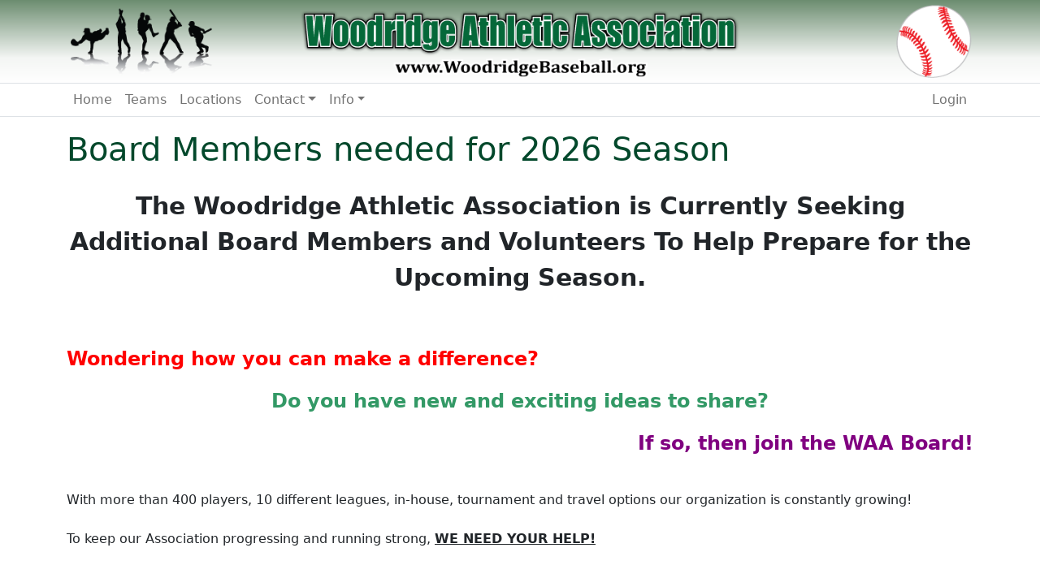

--- FILE ---
content_type: text/html; charset=utf-8
request_url: https://www.woodridgebaseball.org/app/post/128
body_size: 18105
content:
<!DOCTYPE html>
<html lang="en">
<head>
    <meta charset="utf-8" />
    <meta http-equiv="X-UA-Compatible" content="IE=edge">
    <meta name="viewport" content="user-scalable=yes,width=device-width,initial-scale=1.0">
    <link rel="icon" type="image/x-icon" href="/core/template/favicon/favicon-waa.ico">
    <title>WoodridgeBaseball.org</title>
    
    <link href="/dist/app/clientapp/css/app.css?v=aJWW0WxYOczGc04nyAVl6cA-_8bDf4MPpAaSczL24Ns" rel="preload" as="style">
    <link href="/dist/app/clientapp/css/chunk-vendors.css?v=QOMVTyRUuVj6avEENt_dtpecudZZBG0HzkduSsw9_sQ" rel="preload" as="style">
    <link href="/dist/app/clientapp/js/app.js?v=0ln9GlLd6VtO-CqkcbW3-6-nkjHelb3eqo_muzDmNN8" rel="preload" as="script">
    <link href="/dist/app/clientapp/js/chunk-vendors.js?v=N7LXdU746AeKWmFah7MBQr6BbWCFIUy65n8BSp8YRYE" rel="preload" as="script">
    <link href="/dist/app/clientapp/css/chunk-vendors.css?v=QOMVTyRUuVj6avEENt_dtpecudZZBG0HzkduSsw9_sQ" rel="stylesheet">
    <link href="/dist/app/clientapp/css/app.css?v=aJWW0WxYOczGc04nyAVl6cA-_8bDf4MPpAaSczL24Ns" rel="stylesheet">

    <script type="text/javascript">/* x */</script>

    <script id="sportsapp-head-js" type="text/javascript">
        var sportsapp_isUse = true;
        var sportsapp_set = "[base64]";
        var sportsapp_post = "[base64]/[base64]/[base64]";
        var sportsapp_home = "";
        var sportsapp_noscr = true;
    </script>




    <meta data-vue-meta="1" data-vmid="og:type" property="og:type" content="article">
    <meta data-vue-meta="1" data-vmid="og:url" property="og:url" content="https://www.WoodridgeBaseball.org/app/post/128">
    <meta data-vue-meta="1" data-vmid="og:title" property="og:title" content="Board Members needed for 2026 Season  | WoodridgeBaseball.org ">
    <meta data-vue-meta="1" data-vmid="og:image" property="og:image" content="https://www.woodridgebaseball.org/files/web/image/logos/wdrg_w_ball_green_500x334.png">


</head>
<body>


    

<noscript>
    <style>
        h1 a,
        .h1 a,
        h2 a,
        .h2 a {
            color: var(--headings-color);
        }
    </style>
    <header class="container my-3 theme-waa">
        <div class="h1"><a href="https://www.WoodridgeBaseball.org">WoodridgeBaseball.org</a></div>
        <hr />
    </header>
</noscript>
<noscript id="sportsapp-noscript">
    <div class="container mb-5">
        <div class="mb-5" id="sportsapp-noscript">
            <h1>Board Members needed for 2026 Season</h1>
            <div><p style="font-size:1.85em; text-align:center"><strong>The Woodridge Athletic Association is Currently&nbsp;Seeking Additional Board Members and Volunteers&nbsp;To Help Prepare for the Upcoming Season.</strong><br />
&nbsp;</p>

<p><strong><span style="color:#ff0000; font-size:1.5em">Wondering how you can make a difference? </span></strong></p>

<p style="text-align:center"><span style="color:#339966; font-size:1.5em"><strong>Do you have new and exciting ideas to share?</strong></span></p>

<p style="text-align:right"><span style="color:#800080; font-size:1.5em"><strong>If so, then join the WAA Board!</strong></span></p>

<p><br />
With more than 400 players, 10 different leagues, in-house, tournament and travel options our organization is constantly growing!<br />
<br />
To keep our Association progressing and running strong, <u><strong>WE NEED YOUR HELP!</strong></u><br />
<br />
<br />
<em>What does it involve?</em><br />
<br />
<strong>Meetings</strong><br />
Meetings are held once a month on the 1st Tuesday of the Month at the Woodridge Park District Community Center.&nbsp; They are scheduled for the evenings, and usually last about an hour and a half.<br />
<br />
<strong>Leadership&nbsp;</strong><br />
Board members are assigned with various responsibilities, and are matched with their area of interest or skill.&nbsp; No experience necessary!<br />
<br />
<strong>A Love of the Game &amp; Our Kids</strong><br />
Come and share your ideas and experiences to help keep Woodridge on the cutting edge of youth baseball!&nbsp; No Experience Necessary to Volunteer, just a desire to better our program and enrich our kids.<br />
<br />
Becoming a&nbsp;Board Member is NOT&nbsp;a huge lift and should not be detrimental to your daily/weekly schedules. It&#39;s a great place to make deeper connections with other community members with like interests.<br />
<br />
<strong>For More Information On How You Can Volunteer, You can either:</strong></p>

<ul>
	<li>Come to an <a href="/app/post/calendar">Upcoming Board Meeting</a><br />
	&nbsp;</li>
	<li>Contact <!-- the <a href="http://www.woodridgebaseball.org/pages/listcontact.asp?id=boardmembers">WAA President</a> or another-->a <a href="/app/contact/list/boardmembers">Board Member</a><!-- you might know-->.</li>
</ul>

<p>&nbsp;</p>

<p style="text-align:center"><br />
<em>The Woodridge Athletic Association is a 100% Volunteer Run Non-Profit 501c(3) Organization.</em></p>
</div>
        </div>
        
    </div>
</noscript>
<noscript>
    <div class="container" style="font-size: 1.25rem;">
        <div class="alert alert-danger">
            <div>
                WoodridgeBaseball.org does not work properly without javascript, 
                <strong>please enable javascript to continue.</strong>
            </div>
        </div>
    </div>
</noscript>
<div id=app></div>



    

    
    <script src="/dist/app/clientapp/js/chunk-vendors.js?v=N7LXdU746AeKWmFah7MBQr6BbWCFIUy65n8BSp8YRYE"></script>
    <script src="/dist/app/clientapp/js/app.js?v=0ln9GlLd6VtO-CqkcbW3-6-nkjHelb3eqo_muzDmNN8"></script>

</body>
</html>


--- FILE ---
content_type: text/html; charset=utf-8
request_url: https://www.google.com/recaptcha/api2/anchor?ar=1&k=6LcrIb4UAAAAAAZunEJYNKVg0_E20BOfhJsU784C&co=aHR0cHM6Ly93d3cud29vZHJpZGdlYmFzZWJhbGwub3JnOjQ0Mw..&hl=en&v=PoyoqOPhxBO7pBk68S4YbpHZ&size=invisible&badge=bottomright&anchor-ms=20000&execute-ms=30000&cb=uc6uf1crrywh
body_size: 48510
content:
<!DOCTYPE HTML><html dir="ltr" lang="en"><head><meta http-equiv="Content-Type" content="text/html; charset=UTF-8">
<meta http-equiv="X-UA-Compatible" content="IE=edge">
<title>reCAPTCHA</title>
<style type="text/css">
/* cyrillic-ext */
@font-face {
  font-family: 'Roboto';
  font-style: normal;
  font-weight: 400;
  font-stretch: 100%;
  src: url(//fonts.gstatic.com/s/roboto/v48/KFO7CnqEu92Fr1ME7kSn66aGLdTylUAMa3GUBHMdazTgWw.woff2) format('woff2');
  unicode-range: U+0460-052F, U+1C80-1C8A, U+20B4, U+2DE0-2DFF, U+A640-A69F, U+FE2E-FE2F;
}
/* cyrillic */
@font-face {
  font-family: 'Roboto';
  font-style: normal;
  font-weight: 400;
  font-stretch: 100%;
  src: url(//fonts.gstatic.com/s/roboto/v48/KFO7CnqEu92Fr1ME7kSn66aGLdTylUAMa3iUBHMdazTgWw.woff2) format('woff2');
  unicode-range: U+0301, U+0400-045F, U+0490-0491, U+04B0-04B1, U+2116;
}
/* greek-ext */
@font-face {
  font-family: 'Roboto';
  font-style: normal;
  font-weight: 400;
  font-stretch: 100%;
  src: url(//fonts.gstatic.com/s/roboto/v48/KFO7CnqEu92Fr1ME7kSn66aGLdTylUAMa3CUBHMdazTgWw.woff2) format('woff2');
  unicode-range: U+1F00-1FFF;
}
/* greek */
@font-face {
  font-family: 'Roboto';
  font-style: normal;
  font-weight: 400;
  font-stretch: 100%;
  src: url(//fonts.gstatic.com/s/roboto/v48/KFO7CnqEu92Fr1ME7kSn66aGLdTylUAMa3-UBHMdazTgWw.woff2) format('woff2');
  unicode-range: U+0370-0377, U+037A-037F, U+0384-038A, U+038C, U+038E-03A1, U+03A3-03FF;
}
/* math */
@font-face {
  font-family: 'Roboto';
  font-style: normal;
  font-weight: 400;
  font-stretch: 100%;
  src: url(//fonts.gstatic.com/s/roboto/v48/KFO7CnqEu92Fr1ME7kSn66aGLdTylUAMawCUBHMdazTgWw.woff2) format('woff2');
  unicode-range: U+0302-0303, U+0305, U+0307-0308, U+0310, U+0312, U+0315, U+031A, U+0326-0327, U+032C, U+032F-0330, U+0332-0333, U+0338, U+033A, U+0346, U+034D, U+0391-03A1, U+03A3-03A9, U+03B1-03C9, U+03D1, U+03D5-03D6, U+03F0-03F1, U+03F4-03F5, U+2016-2017, U+2034-2038, U+203C, U+2040, U+2043, U+2047, U+2050, U+2057, U+205F, U+2070-2071, U+2074-208E, U+2090-209C, U+20D0-20DC, U+20E1, U+20E5-20EF, U+2100-2112, U+2114-2115, U+2117-2121, U+2123-214F, U+2190, U+2192, U+2194-21AE, U+21B0-21E5, U+21F1-21F2, U+21F4-2211, U+2213-2214, U+2216-22FF, U+2308-230B, U+2310, U+2319, U+231C-2321, U+2336-237A, U+237C, U+2395, U+239B-23B7, U+23D0, U+23DC-23E1, U+2474-2475, U+25AF, U+25B3, U+25B7, U+25BD, U+25C1, U+25CA, U+25CC, U+25FB, U+266D-266F, U+27C0-27FF, U+2900-2AFF, U+2B0E-2B11, U+2B30-2B4C, U+2BFE, U+3030, U+FF5B, U+FF5D, U+1D400-1D7FF, U+1EE00-1EEFF;
}
/* symbols */
@font-face {
  font-family: 'Roboto';
  font-style: normal;
  font-weight: 400;
  font-stretch: 100%;
  src: url(//fonts.gstatic.com/s/roboto/v48/KFO7CnqEu92Fr1ME7kSn66aGLdTylUAMaxKUBHMdazTgWw.woff2) format('woff2');
  unicode-range: U+0001-000C, U+000E-001F, U+007F-009F, U+20DD-20E0, U+20E2-20E4, U+2150-218F, U+2190, U+2192, U+2194-2199, U+21AF, U+21E6-21F0, U+21F3, U+2218-2219, U+2299, U+22C4-22C6, U+2300-243F, U+2440-244A, U+2460-24FF, U+25A0-27BF, U+2800-28FF, U+2921-2922, U+2981, U+29BF, U+29EB, U+2B00-2BFF, U+4DC0-4DFF, U+FFF9-FFFB, U+10140-1018E, U+10190-1019C, U+101A0, U+101D0-101FD, U+102E0-102FB, U+10E60-10E7E, U+1D2C0-1D2D3, U+1D2E0-1D37F, U+1F000-1F0FF, U+1F100-1F1AD, U+1F1E6-1F1FF, U+1F30D-1F30F, U+1F315, U+1F31C, U+1F31E, U+1F320-1F32C, U+1F336, U+1F378, U+1F37D, U+1F382, U+1F393-1F39F, U+1F3A7-1F3A8, U+1F3AC-1F3AF, U+1F3C2, U+1F3C4-1F3C6, U+1F3CA-1F3CE, U+1F3D4-1F3E0, U+1F3ED, U+1F3F1-1F3F3, U+1F3F5-1F3F7, U+1F408, U+1F415, U+1F41F, U+1F426, U+1F43F, U+1F441-1F442, U+1F444, U+1F446-1F449, U+1F44C-1F44E, U+1F453, U+1F46A, U+1F47D, U+1F4A3, U+1F4B0, U+1F4B3, U+1F4B9, U+1F4BB, U+1F4BF, U+1F4C8-1F4CB, U+1F4D6, U+1F4DA, U+1F4DF, U+1F4E3-1F4E6, U+1F4EA-1F4ED, U+1F4F7, U+1F4F9-1F4FB, U+1F4FD-1F4FE, U+1F503, U+1F507-1F50B, U+1F50D, U+1F512-1F513, U+1F53E-1F54A, U+1F54F-1F5FA, U+1F610, U+1F650-1F67F, U+1F687, U+1F68D, U+1F691, U+1F694, U+1F698, U+1F6AD, U+1F6B2, U+1F6B9-1F6BA, U+1F6BC, U+1F6C6-1F6CF, U+1F6D3-1F6D7, U+1F6E0-1F6EA, U+1F6F0-1F6F3, U+1F6F7-1F6FC, U+1F700-1F7FF, U+1F800-1F80B, U+1F810-1F847, U+1F850-1F859, U+1F860-1F887, U+1F890-1F8AD, U+1F8B0-1F8BB, U+1F8C0-1F8C1, U+1F900-1F90B, U+1F93B, U+1F946, U+1F984, U+1F996, U+1F9E9, U+1FA00-1FA6F, U+1FA70-1FA7C, U+1FA80-1FA89, U+1FA8F-1FAC6, U+1FACE-1FADC, U+1FADF-1FAE9, U+1FAF0-1FAF8, U+1FB00-1FBFF;
}
/* vietnamese */
@font-face {
  font-family: 'Roboto';
  font-style: normal;
  font-weight: 400;
  font-stretch: 100%;
  src: url(//fonts.gstatic.com/s/roboto/v48/KFO7CnqEu92Fr1ME7kSn66aGLdTylUAMa3OUBHMdazTgWw.woff2) format('woff2');
  unicode-range: U+0102-0103, U+0110-0111, U+0128-0129, U+0168-0169, U+01A0-01A1, U+01AF-01B0, U+0300-0301, U+0303-0304, U+0308-0309, U+0323, U+0329, U+1EA0-1EF9, U+20AB;
}
/* latin-ext */
@font-face {
  font-family: 'Roboto';
  font-style: normal;
  font-weight: 400;
  font-stretch: 100%;
  src: url(//fonts.gstatic.com/s/roboto/v48/KFO7CnqEu92Fr1ME7kSn66aGLdTylUAMa3KUBHMdazTgWw.woff2) format('woff2');
  unicode-range: U+0100-02BA, U+02BD-02C5, U+02C7-02CC, U+02CE-02D7, U+02DD-02FF, U+0304, U+0308, U+0329, U+1D00-1DBF, U+1E00-1E9F, U+1EF2-1EFF, U+2020, U+20A0-20AB, U+20AD-20C0, U+2113, U+2C60-2C7F, U+A720-A7FF;
}
/* latin */
@font-face {
  font-family: 'Roboto';
  font-style: normal;
  font-weight: 400;
  font-stretch: 100%;
  src: url(//fonts.gstatic.com/s/roboto/v48/KFO7CnqEu92Fr1ME7kSn66aGLdTylUAMa3yUBHMdazQ.woff2) format('woff2');
  unicode-range: U+0000-00FF, U+0131, U+0152-0153, U+02BB-02BC, U+02C6, U+02DA, U+02DC, U+0304, U+0308, U+0329, U+2000-206F, U+20AC, U+2122, U+2191, U+2193, U+2212, U+2215, U+FEFF, U+FFFD;
}
/* cyrillic-ext */
@font-face {
  font-family: 'Roboto';
  font-style: normal;
  font-weight: 500;
  font-stretch: 100%;
  src: url(//fonts.gstatic.com/s/roboto/v48/KFO7CnqEu92Fr1ME7kSn66aGLdTylUAMa3GUBHMdazTgWw.woff2) format('woff2');
  unicode-range: U+0460-052F, U+1C80-1C8A, U+20B4, U+2DE0-2DFF, U+A640-A69F, U+FE2E-FE2F;
}
/* cyrillic */
@font-face {
  font-family: 'Roboto';
  font-style: normal;
  font-weight: 500;
  font-stretch: 100%;
  src: url(//fonts.gstatic.com/s/roboto/v48/KFO7CnqEu92Fr1ME7kSn66aGLdTylUAMa3iUBHMdazTgWw.woff2) format('woff2');
  unicode-range: U+0301, U+0400-045F, U+0490-0491, U+04B0-04B1, U+2116;
}
/* greek-ext */
@font-face {
  font-family: 'Roboto';
  font-style: normal;
  font-weight: 500;
  font-stretch: 100%;
  src: url(//fonts.gstatic.com/s/roboto/v48/KFO7CnqEu92Fr1ME7kSn66aGLdTylUAMa3CUBHMdazTgWw.woff2) format('woff2');
  unicode-range: U+1F00-1FFF;
}
/* greek */
@font-face {
  font-family: 'Roboto';
  font-style: normal;
  font-weight: 500;
  font-stretch: 100%;
  src: url(//fonts.gstatic.com/s/roboto/v48/KFO7CnqEu92Fr1ME7kSn66aGLdTylUAMa3-UBHMdazTgWw.woff2) format('woff2');
  unicode-range: U+0370-0377, U+037A-037F, U+0384-038A, U+038C, U+038E-03A1, U+03A3-03FF;
}
/* math */
@font-face {
  font-family: 'Roboto';
  font-style: normal;
  font-weight: 500;
  font-stretch: 100%;
  src: url(//fonts.gstatic.com/s/roboto/v48/KFO7CnqEu92Fr1ME7kSn66aGLdTylUAMawCUBHMdazTgWw.woff2) format('woff2');
  unicode-range: U+0302-0303, U+0305, U+0307-0308, U+0310, U+0312, U+0315, U+031A, U+0326-0327, U+032C, U+032F-0330, U+0332-0333, U+0338, U+033A, U+0346, U+034D, U+0391-03A1, U+03A3-03A9, U+03B1-03C9, U+03D1, U+03D5-03D6, U+03F0-03F1, U+03F4-03F5, U+2016-2017, U+2034-2038, U+203C, U+2040, U+2043, U+2047, U+2050, U+2057, U+205F, U+2070-2071, U+2074-208E, U+2090-209C, U+20D0-20DC, U+20E1, U+20E5-20EF, U+2100-2112, U+2114-2115, U+2117-2121, U+2123-214F, U+2190, U+2192, U+2194-21AE, U+21B0-21E5, U+21F1-21F2, U+21F4-2211, U+2213-2214, U+2216-22FF, U+2308-230B, U+2310, U+2319, U+231C-2321, U+2336-237A, U+237C, U+2395, U+239B-23B7, U+23D0, U+23DC-23E1, U+2474-2475, U+25AF, U+25B3, U+25B7, U+25BD, U+25C1, U+25CA, U+25CC, U+25FB, U+266D-266F, U+27C0-27FF, U+2900-2AFF, U+2B0E-2B11, U+2B30-2B4C, U+2BFE, U+3030, U+FF5B, U+FF5D, U+1D400-1D7FF, U+1EE00-1EEFF;
}
/* symbols */
@font-face {
  font-family: 'Roboto';
  font-style: normal;
  font-weight: 500;
  font-stretch: 100%;
  src: url(//fonts.gstatic.com/s/roboto/v48/KFO7CnqEu92Fr1ME7kSn66aGLdTylUAMaxKUBHMdazTgWw.woff2) format('woff2');
  unicode-range: U+0001-000C, U+000E-001F, U+007F-009F, U+20DD-20E0, U+20E2-20E4, U+2150-218F, U+2190, U+2192, U+2194-2199, U+21AF, U+21E6-21F0, U+21F3, U+2218-2219, U+2299, U+22C4-22C6, U+2300-243F, U+2440-244A, U+2460-24FF, U+25A0-27BF, U+2800-28FF, U+2921-2922, U+2981, U+29BF, U+29EB, U+2B00-2BFF, U+4DC0-4DFF, U+FFF9-FFFB, U+10140-1018E, U+10190-1019C, U+101A0, U+101D0-101FD, U+102E0-102FB, U+10E60-10E7E, U+1D2C0-1D2D3, U+1D2E0-1D37F, U+1F000-1F0FF, U+1F100-1F1AD, U+1F1E6-1F1FF, U+1F30D-1F30F, U+1F315, U+1F31C, U+1F31E, U+1F320-1F32C, U+1F336, U+1F378, U+1F37D, U+1F382, U+1F393-1F39F, U+1F3A7-1F3A8, U+1F3AC-1F3AF, U+1F3C2, U+1F3C4-1F3C6, U+1F3CA-1F3CE, U+1F3D4-1F3E0, U+1F3ED, U+1F3F1-1F3F3, U+1F3F5-1F3F7, U+1F408, U+1F415, U+1F41F, U+1F426, U+1F43F, U+1F441-1F442, U+1F444, U+1F446-1F449, U+1F44C-1F44E, U+1F453, U+1F46A, U+1F47D, U+1F4A3, U+1F4B0, U+1F4B3, U+1F4B9, U+1F4BB, U+1F4BF, U+1F4C8-1F4CB, U+1F4D6, U+1F4DA, U+1F4DF, U+1F4E3-1F4E6, U+1F4EA-1F4ED, U+1F4F7, U+1F4F9-1F4FB, U+1F4FD-1F4FE, U+1F503, U+1F507-1F50B, U+1F50D, U+1F512-1F513, U+1F53E-1F54A, U+1F54F-1F5FA, U+1F610, U+1F650-1F67F, U+1F687, U+1F68D, U+1F691, U+1F694, U+1F698, U+1F6AD, U+1F6B2, U+1F6B9-1F6BA, U+1F6BC, U+1F6C6-1F6CF, U+1F6D3-1F6D7, U+1F6E0-1F6EA, U+1F6F0-1F6F3, U+1F6F7-1F6FC, U+1F700-1F7FF, U+1F800-1F80B, U+1F810-1F847, U+1F850-1F859, U+1F860-1F887, U+1F890-1F8AD, U+1F8B0-1F8BB, U+1F8C0-1F8C1, U+1F900-1F90B, U+1F93B, U+1F946, U+1F984, U+1F996, U+1F9E9, U+1FA00-1FA6F, U+1FA70-1FA7C, U+1FA80-1FA89, U+1FA8F-1FAC6, U+1FACE-1FADC, U+1FADF-1FAE9, U+1FAF0-1FAF8, U+1FB00-1FBFF;
}
/* vietnamese */
@font-face {
  font-family: 'Roboto';
  font-style: normal;
  font-weight: 500;
  font-stretch: 100%;
  src: url(//fonts.gstatic.com/s/roboto/v48/KFO7CnqEu92Fr1ME7kSn66aGLdTylUAMa3OUBHMdazTgWw.woff2) format('woff2');
  unicode-range: U+0102-0103, U+0110-0111, U+0128-0129, U+0168-0169, U+01A0-01A1, U+01AF-01B0, U+0300-0301, U+0303-0304, U+0308-0309, U+0323, U+0329, U+1EA0-1EF9, U+20AB;
}
/* latin-ext */
@font-face {
  font-family: 'Roboto';
  font-style: normal;
  font-weight: 500;
  font-stretch: 100%;
  src: url(//fonts.gstatic.com/s/roboto/v48/KFO7CnqEu92Fr1ME7kSn66aGLdTylUAMa3KUBHMdazTgWw.woff2) format('woff2');
  unicode-range: U+0100-02BA, U+02BD-02C5, U+02C7-02CC, U+02CE-02D7, U+02DD-02FF, U+0304, U+0308, U+0329, U+1D00-1DBF, U+1E00-1E9F, U+1EF2-1EFF, U+2020, U+20A0-20AB, U+20AD-20C0, U+2113, U+2C60-2C7F, U+A720-A7FF;
}
/* latin */
@font-face {
  font-family: 'Roboto';
  font-style: normal;
  font-weight: 500;
  font-stretch: 100%;
  src: url(//fonts.gstatic.com/s/roboto/v48/KFO7CnqEu92Fr1ME7kSn66aGLdTylUAMa3yUBHMdazQ.woff2) format('woff2');
  unicode-range: U+0000-00FF, U+0131, U+0152-0153, U+02BB-02BC, U+02C6, U+02DA, U+02DC, U+0304, U+0308, U+0329, U+2000-206F, U+20AC, U+2122, U+2191, U+2193, U+2212, U+2215, U+FEFF, U+FFFD;
}
/* cyrillic-ext */
@font-face {
  font-family: 'Roboto';
  font-style: normal;
  font-weight: 900;
  font-stretch: 100%;
  src: url(//fonts.gstatic.com/s/roboto/v48/KFO7CnqEu92Fr1ME7kSn66aGLdTylUAMa3GUBHMdazTgWw.woff2) format('woff2');
  unicode-range: U+0460-052F, U+1C80-1C8A, U+20B4, U+2DE0-2DFF, U+A640-A69F, U+FE2E-FE2F;
}
/* cyrillic */
@font-face {
  font-family: 'Roboto';
  font-style: normal;
  font-weight: 900;
  font-stretch: 100%;
  src: url(//fonts.gstatic.com/s/roboto/v48/KFO7CnqEu92Fr1ME7kSn66aGLdTylUAMa3iUBHMdazTgWw.woff2) format('woff2');
  unicode-range: U+0301, U+0400-045F, U+0490-0491, U+04B0-04B1, U+2116;
}
/* greek-ext */
@font-face {
  font-family: 'Roboto';
  font-style: normal;
  font-weight: 900;
  font-stretch: 100%;
  src: url(//fonts.gstatic.com/s/roboto/v48/KFO7CnqEu92Fr1ME7kSn66aGLdTylUAMa3CUBHMdazTgWw.woff2) format('woff2');
  unicode-range: U+1F00-1FFF;
}
/* greek */
@font-face {
  font-family: 'Roboto';
  font-style: normal;
  font-weight: 900;
  font-stretch: 100%;
  src: url(//fonts.gstatic.com/s/roboto/v48/KFO7CnqEu92Fr1ME7kSn66aGLdTylUAMa3-UBHMdazTgWw.woff2) format('woff2');
  unicode-range: U+0370-0377, U+037A-037F, U+0384-038A, U+038C, U+038E-03A1, U+03A3-03FF;
}
/* math */
@font-face {
  font-family: 'Roboto';
  font-style: normal;
  font-weight: 900;
  font-stretch: 100%;
  src: url(//fonts.gstatic.com/s/roboto/v48/KFO7CnqEu92Fr1ME7kSn66aGLdTylUAMawCUBHMdazTgWw.woff2) format('woff2');
  unicode-range: U+0302-0303, U+0305, U+0307-0308, U+0310, U+0312, U+0315, U+031A, U+0326-0327, U+032C, U+032F-0330, U+0332-0333, U+0338, U+033A, U+0346, U+034D, U+0391-03A1, U+03A3-03A9, U+03B1-03C9, U+03D1, U+03D5-03D6, U+03F0-03F1, U+03F4-03F5, U+2016-2017, U+2034-2038, U+203C, U+2040, U+2043, U+2047, U+2050, U+2057, U+205F, U+2070-2071, U+2074-208E, U+2090-209C, U+20D0-20DC, U+20E1, U+20E5-20EF, U+2100-2112, U+2114-2115, U+2117-2121, U+2123-214F, U+2190, U+2192, U+2194-21AE, U+21B0-21E5, U+21F1-21F2, U+21F4-2211, U+2213-2214, U+2216-22FF, U+2308-230B, U+2310, U+2319, U+231C-2321, U+2336-237A, U+237C, U+2395, U+239B-23B7, U+23D0, U+23DC-23E1, U+2474-2475, U+25AF, U+25B3, U+25B7, U+25BD, U+25C1, U+25CA, U+25CC, U+25FB, U+266D-266F, U+27C0-27FF, U+2900-2AFF, U+2B0E-2B11, U+2B30-2B4C, U+2BFE, U+3030, U+FF5B, U+FF5D, U+1D400-1D7FF, U+1EE00-1EEFF;
}
/* symbols */
@font-face {
  font-family: 'Roboto';
  font-style: normal;
  font-weight: 900;
  font-stretch: 100%;
  src: url(//fonts.gstatic.com/s/roboto/v48/KFO7CnqEu92Fr1ME7kSn66aGLdTylUAMaxKUBHMdazTgWw.woff2) format('woff2');
  unicode-range: U+0001-000C, U+000E-001F, U+007F-009F, U+20DD-20E0, U+20E2-20E4, U+2150-218F, U+2190, U+2192, U+2194-2199, U+21AF, U+21E6-21F0, U+21F3, U+2218-2219, U+2299, U+22C4-22C6, U+2300-243F, U+2440-244A, U+2460-24FF, U+25A0-27BF, U+2800-28FF, U+2921-2922, U+2981, U+29BF, U+29EB, U+2B00-2BFF, U+4DC0-4DFF, U+FFF9-FFFB, U+10140-1018E, U+10190-1019C, U+101A0, U+101D0-101FD, U+102E0-102FB, U+10E60-10E7E, U+1D2C0-1D2D3, U+1D2E0-1D37F, U+1F000-1F0FF, U+1F100-1F1AD, U+1F1E6-1F1FF, U+1F30D-1F30F, U+1F315, U+1F31C, U+1F31E, U+1F320-1F32C, U+1F336, U+1F378, U+1F37D, U+1F382, U+1F393-1F39F, U+1F3A7-1F3A8, U+1F3AC-1F3AF, U+1F3C2, U+1F3C4-1F3C6, U+1F3CA-1F3CE, U+1F3D4-1F3E0, U+1F3ED, U+1F3F1-1F3F3, U+1F3F5-1F3F7, U+1F408, U+1F415, U+1F41F, U+1F426, U+1F43F, U+1F441-1F442, U+1F444, U+1F446-1F449, U+1F44C-1F44E, U+1F453, U+1F46A, U+1F47D, U+1F4A3, U+1F4B0, U+1F4B3, U+1F4B9, U+1F4BB, U+1F4BF, U+1F4C8-1F4CB, U+1F4D6, U+1F4DA, U+1F4DF, U+1F4E3-1F4E6, U+1F4EA-1F4ED, U+1F4F7, U+1F4F9-1F4FB, U+1F4FD-1F4FE, U+1F503, U+1F507-1F50B, U+1F50D, U+1F512-1F513, U+1F53E-1F54A, U+1F54F-1F5FA, U+1F610, U+1F650-1F67F, U+1F687, U+1F68D, U+1F691, U+1F694, U+1F698, U+1F6AD, U+1F6B2, U+1F6B9-1F6BA, U+1F6BC, U+1F6C6-1F6CF, U+1F6D3-1F6D7, U+1F6E0-1F6EA, U+1F6F0-1F6F3, U+1F6F7-1F6FC, U+1F700-1F7FF, U+1F800-1F80B, U+1F810-1F847, U+1F850-1F859, U+1F860-1F887, U+1F890-1F8AD, U+1F8B0-1F8BB, U+1F8C0-1F8C1, U+1F900-1F90B, U+1F93B, U+1F946, U+1F984, U+1F996, U+1F9E9, U+1FA00-1FA6F, U+1FA70-1FA7C, U+1FA80-1FA89, U+1FA8F-1FAC6, U+1FACE-1FADC, U+1FADF-1FAE9, U+1FAF0-1FAF8, U+1FB00-1FBFF;
}
/* vietnamese */
@font-face {
  font-family: 'Roboto';
  font-style: normal;
  font-weight: 900;
  font-stretch: 100%;
  src: url(//fonts.gstatic.com/s/roboto/v48/KFO7CnqEu92Fr1ME7kSn66aGLdTylUAMa3OUBHMdazTgWw.woff2) format('woff2');
  unicode-range: U+0102-0103, U+0110-0111, U+0128-0129, U+0168-0169, U+01A0-01A1, U+01AF-01B0, U+0300-0301, U+0303-0304, U+0308-0309, U+0323, U+0329, U+1EA0-1EF9, U+20AB;
}
/* latin-ext */
@font-face {
  font-family: 'Roboto';
  font-style: normal;
  font-weight: 900;
  font-stretch: 100%;
  src: url(//fonts.gstatic.com/s/roboto/v48/KFO7CnqEu92Fr1ME7kSn66aGLdTylUAMa3KUBHMdazTgWw.woff2) format('woff2');
  unicode-range: U+0100-02BA, U+02BD-02C5, U+02C7-02CC, U+02CE-02D7, U+02DD-02FF, U+0304, U+0308, U+0329, U+1D00-1DBF, U+1E00-1E9F, U+1EF2-1EFF, U+2020, U+20A0-20AB, U+20AD-20C0, U+2113, U+2C60-2C7F, U+A720-A7FF;
}
/* latin */
@font-face {
  font-family: 'Roboto';
  font-style: normal;
  font-weight: 900;
  font-stretch: 100%;
  src: url(//fonts.gstatic.com/s/roboto/v48/KFO7CnqEu92Fr1ME7kSn66aGLdTylUAMa3yUBHMdazQ.woff2) format('woff2');
  unicode-range: U+0000-00FF, U+0131, U+0152-0153, U+02BB-02BC, U+02C6, U+02DA, U+02DC, U+0304, U+0308, U+0329, U+2000-206F, U+20AC, U+2122, U+2191, U+2193, U+2212, U+2215, U+FEFF, U+FFFD;
}

</style>
<link rel="stylesheet" type="text/css" href="https://www.gstatic.com/recaptcha/releases/PoyoqOPhxBO7pBk68S4YbpHZ/styles__ltr.css">
<script nonce="qtcSqr3vXu-VSK7xz88xjQ" type="text/javascript">window['__recaptcha_api'] = 'https://www.google.com/recaptcha/api2/';</script>
<script type="text/javascript" src="https://www.gstatic.com/recaptcha/releases/PoyoqOPhxBO7pBk68S4YbpHZ/recaptcha__en.js" nonce="qtcSqr3vXu-VSK7xz88xjQ">
      
    </script></head>
<body><div id="rc-anchor-alert" class="rc-anchor-alert"></div>
<input type="hidden" id="recaptcha-token" value="[base64]">
<script type="text/javascript" nonce="qtcSqr3vXu-VSK7xz88xjQ">
      recaptcha.anchor.Main.init("[\x22ainput\x22,[\x22bgdata\x22,\x22\x22,\[base64]/[base64]/[base64]/[base64]/cjw8ejpyPj4+eil9Y2F0Y2gobCl7dGhyb3cgbDt9fSxIPWZ1bmN0aW9uKHcsdCx6KXtpZih3PT0xOTR8fHc9PTIwOCl0LnZbd10/dC52W3ddLmNvbmNhdCh6KTp0LnZbd109b2Yoeix0KTtlbHNle2lmKHQuYkImJnchPTMxNylyZXR1cm47dz09NjZ8fHc9PTEyMnx8dz09NDcwfHx3PT00NHx8dz09NDE2fHx3PT0zOTd8fHc9PTQyMXx8dz09Njh8fHc9PTcwfHx3PT0xODQ/[base64]/[base64]/[base64]/bmV3IGRbVl0oSlswXSk6cD09Mj9uZXcgZFtWXShKWzBdLEpbMV0pOnA9PTM/bmV3IGRbVl0oSlswXSxKWzFdLEpbMl0pOnA9PTQ/[base64]/[base64]/[base64]/[base64]\x22,\[base64]\\u003d\\u003d\x22,\x22ZmpJKMKgNMK4woscOMOwPsOIIMONw4TDjFzCmHzDrcKowqrClsKnwqNibMOIwrTDjVcyOCnCiy0qw6U5wqwMwpjCgl3CscOHw43Dm0NLwqrCgcOnPS/CsMOdw4xUwoXCkCt4w6xpwowPw5NVw4/DjsO+QMO2wqwIwolHFcKREcOGWBrCh2bDjsOVWMK4fsKSwrtNw71TP8O7w7cawr5Mw5wNEsKAw7/Cs8OWR1sJw68OwqzDjcOOI8Obw4bCucKQwpd5wrHDlMK2w5TDhcOsGDAOwrV/w5oAGB5xw5hcKsOgFsOVwopzwpdawr3CgcKkwr8sF8KEwqHCvsKaFVrDvcKPXi9Aw69BPk/[base64]/[base64]/w7QHQxtEwqTDrE46dHzCpy0Uwq9rwrDDqF5kwqMlHzlUw54QworDlcKyw6fDnSBNwro4GcK2w7s7FsKgwr7Cu8KiXMKYw6AhXHMKw6DDgcO5ax7DvsKWw55Yw4TDnEIYwpVhccKtworCu8K7KcKhGi/[base64]/wpcFw4DCo8K2cCQMJhbDi3lSRsOXFcOsc1rCrMOAG39Qw6bDs8Ouw5/CnX/[base64]/CrxzDtFzDhnIGcsK0ViTCnBxRdcKQIMO+AcOGw4rDssKmBnYpw5/CiMOvw7kkczlJUXzCvQpRw4jCtMK3Q1DCo1N6OifDkXnDhsKtESJbJE/DsXhew5o8wqrCvMKSwr/DiXLDv8KGIsO5w6bCvTsrwrLDrFrDlkIkdHnDpRVvwqFFQ8Ovw6Bzw59gwr1+w4Eew5YVI8Kjw4pJw5LDuTZkTjfClcKYZcOBIsOewpFHO8O0QwLCoF1rw63CkSzDlkFtwrI5w5QFHh9tAx7DhC/DusOLWsOuThzCocK+w6RpJx54w6fCpsKlWCLDqjMuw7XDm8Kyw4vCjcK9ZcKVeklbYg1/wrhZwr5Gw6wtwpLCon7DpArDmhBZwpzDlUkCw5V+QFxBw7nDjjDDsMOFND5PBHnDjnbCl8OwN1rCmcO4w5tJHj0BwrwXC8KoHMKPw5NVw6hyRcOkcsOZwpBQwq/DvU7CisK9wrspTsKzw5JDbmnCuixOJcKsc8OaCsKABcKxcXLDjibDlwrDsW3DsxPDr8Oqw6xtwrVYwpLCgcKMw6bCji57w6UWJMK5wrTDjsKRwq/[base64]/WsKlVMOqQB5aDsKQdcOFa31iw53CqC3CpFvCqD7CkU7DsWl+w593GcOOFiIBwoPDvnVmEk7DsWoqwojCiXLDosOowr3CgF4vwpbChBwFw5vDvMOgwqnDgMKTHkTCtcKDMDklwocTwqFaw7vDrkLCvH/[base64]/A1PCm8O+GA7CtknChFdGKsOrwq/ClTPCpkkvRR3Dtm/CqsOfwqV9HxVVRsOeA8KCwofCgsKUAhDDt0fDu8OsLMKDwqPDlsOGI0jDl0fCnBhQwqTDtsOCRcODIC1ALT3CpMK8FMKBDsK/HC/[base64]/DqMKcCMKaHDxkIXvCg8O+CwNXfsO1wr0WC8O/[base64]/[base64]/Tm7DgMOdwrnDs08IFGrDusOScsO6w54pwqbDhsKhAF3CkUfCoxvCm8Kzw6HDmVRyDcORPsOiXMKrw5Fbw4HCjU/[base64]/wpzCjEJKGcO5w5BMFgQEDjgzZC0QRsOpwpwGXyDCvmPCv1FlR0TClMOgw7R0Smx3w5cGSkUlCxRxw4Bmw5cEwqoGwrzDvyfDrVPCvzHCuWDDgWI+Ogs3QWPCgCx0McO2wrHDjz/Cp8K5LMKoIsOXw7fCtsKZbcKpwr1/wrLDjgHCgcK0RSQ0FTcWwrgUJF4Yw7Bcw6ZvGsK/[base64]/CvMOmPBk3LGLCj8OTJMOvwpMWGMKoYmPDu8O7GMKOBDrDplXClsO/w4TCuG3DkcK3IcO9wqbCkwIMVCjCjTJ1wpnDrsK/dcOGasKWGMOvw5bDuX/CusOFwrjCt8KWZW1lwpLCjMOMwq3CixEuSMOmwrHCvwgDwobDjMKuw5jDjMOPwobDscOjEsOpwq/Crk/Csj/DrRoVw59uwonCpB91wpnDj8OQw6LDqAgTQB5SO8OYbMKXYMOKa8KwWwlDwpEwwo49woc+CHfDiioKFsKjB8OAw5sewoPDlsKIO27CvR9/w60zwqnDg3drwoJgw6oAMkLDsHhUDn1/w7DDsMOqD8KtGW3DkcOSwrBrw6rDn8OcI8KNwqNiw6Q5eXYOwqJKEk/CiRTCqQDCmFjCtwvCmWk5w4nCmGLCrMKBw7/CvyfCj8OqbBtWwqZww4otwpHDisOuCS9PwoMvwq9YfsKhQMO3X8OJRG5vVsKoMy/[base64]/w4DDhMKKw5dDwpnCunDCqF8ybyUSSEoZXMKWRVPCvH3DscOwwrnCnMOrw6Fzw7/[base64]/U8KXw6d2w7N2w71uwp/DscOfw6Q7w7nCplTDuH0Iw5/DjmjCsSdBV1nCuWbDg8Oiw5bCuSvCs8Ksw4vDum7DnsOgY8OTw5/CjsOdYRZiwpfCpsOIUF/DhFZew4zDkgQowrEpAFfDqzBPwqoWEgzCpzLDjE/DsHpHIwYLE8OAw4lALMK6EmjDicOuwpPDs8OfUMOze8KlwpLDhmDDrcOjcXYow7DDswbDtsK2DsKUOMO+w6/DtsKlNsKWw7vCs8Oyd8OFw4XCq8KUwpbCn8KrRwp8w7/[base64]/U8KddcKdPXMgwo7CmsK+EsK8XgFdLsKuABHDo8K6w5FlehLDiBPCuyjCuMO9w7nDpgLCsALDscOKw6EJw7RewqcRwp/Cv8KFwovCuTx9w55jbjfDrcK7woMvdSQfZ0tpWnjDpcKLUnA7OB4KTMKONsOOI8KbcVXCjsONOyjDqsOSP8ONw4DDtkVsJWVBwpYJHcKkwpDCtg05B8K4XXPDisOOwrgGw7t/LsKEBzzDmUXCkA4Nwr4Vw5jDtcOPw5LCn3lCOUJRA8OVPMObeMOOw4bDonpFw6XCmsOZTxkFIMOwXsOOwrTDr8OYCUTDjsKiw6stw65wRCjDiMK/bR3CqF1Ow47CtMKYc8K6wojCoWo2w6fDpMKVKsOGFMOGwrI1BF3Ckx4PaBtfwoLCnHctJMKOwpXCnTPDoMOEwqAWGRrCuE3CrsOVwrxQBH1MwqktElfCqk7DqsK9aiQawq/DpxctdlQGcmEzRRfDoGVtw4dvw4JCN8Krw7d2b8O1ecKowpJpw755YE9Iw6PDq0pKwpJ1DsOTw7hhwp/Ds1zDoCgmKcKtw69AwqMSWMKxwonDvRDDoTLCkcKgw6/[base64]/woh0wpM4wq1HNj1/w4HDscKxwqbChGMlwoBjw47Cg8Ocw5J3w7/CjsOZIl4ZwqcKbGlww7TCjHBeL8O3w7HCsQ9XQEPDsn1Jw57CoHpJw4zDuMOsdSRKYzDDqWDDjjgwNDpcw4YjwocaTsOWw73CkcKGbm4rwpt4XQ7Cl8OqwrxpwpslwrTDmEPDscKWQAfDtAp2CsK/airDvDk9Z8Kzw7lZbn55BcOuw65RBcKqEMOLJVEHIlPCr8O7RMOfQgzCqcOFJRbDjl/CkxBZw7XDsklQVMOBwobCvnhaOW4rw5XDg8KpVTU6YcOMMcKpw53CuHbDv8OkPcOUw6NCw5XCi8Kgw6nCrgHDugPDtcO4w5/[base64]/In3CljpUdMKcw5pNw6nCpsK/Sh3CjcO2woF3DMOwDF7DpEFCwp1aw6luBXcmwoXDn8O5wo0PAmt5PT/[base64]/CnMKrwqlNP8ORdsK0TnXCscK1EQkywptgf081fRPCtcOkwph6YmhcTMKywrfCqQ7DnMKiw71vw4xdwoDDjcKALhY1VcODDBfCvQ/DtMOAwrd5D3nClMKzf2rCosKNw5kSw7dZw55CGFHDi8OLOMK9UcK7WDRCw6nDjGxgch7CvW9IEMKMNRpMwqPCpMKcJUnDqMKOZcKzw4fCqsO2LMO9wrQdwq7DtMK4D8Oow7/CusKpaMKVCWXCljnCuRQ1ccKgw5nDjcOJw7FMw74DNMOWw7g9IijDsF5HE8OzBcKDSzEVw70teMO0RsO5wqjCicKWwr9ZcCHCrsOfwqPCnQvDji/Dt8OmOMKEwqTDokvDoE/Dj1rCs14/w6wXZMKpw6TDvMKlw7YYwqXCo8OqZzwvw5Y3d8K5dzhXwpguw7zDuEZuaVvCkhXCi8Kfw7lgdMOTwpIew5Apw6rDusOaB19ZwonCtExUXcKEO8K/OMKpw4bCnkxcPcKawrjCmMKtLBBPw43DhMOTwqVdKcOlw5HCqTc0bmTDuTjDssOJw4wdw6LDkcKFwqHChUXDgRrCoSbDssOrwpFOw4xQUsK5wrxkcX4DWsK+e2FxY8O3wpRYw7fDvxbClVPDjGvCk8KrwonCu0jDmsKOwp/[base64]/DrSfCosK6woomBwnCtEdtMF3CinY2w6vCom9uw7TCi8KwQ3LCgsKww7XDrAxiCGIyw7FZLlbChG4vw5fDnMKFwovCijrCkMOAcUDCj1bDn3VwCSAcwqINBcOBPcKBw5PDlyfCgl3Cl0NtR3sYwqMQI8KDwo9Sw50va2hFE8OwdUvCvMOBVU4Gwo/CgHrCv0rDpi3Cg19hREkrw4Bgw6zDrkXConXDlMOqwr4ewo/Cj1srCz1HwoDCvGQbDD9xJzfCj8OPw5gSwrwiwp0QKcKpMcK6w44Fw5cca0TDn8O7w5h+w7jCuhM9wpYjcsK+w4vDnMKIV8KDHXPDmsKjw5HDmR9nYEgywp8tDcOMEMKaRy/CiMOMw6/DjcO2B8OmDHonHmlnwo7CtSg7w4HDowHCqnk1wrnCvcOjw53DtgnDqMKxBX8IOsKNw4jDpkAXwofDn8OewoHDnMKoGmDClFwZCQdOKRfDvmnDijTDmGMQwpM9w57DusOLH080w5fDpcOVw6oQel/DmMO9esOoUcOVPcKawpNhCH5mw6BawrzCm3LCuMKZK8KSw6rDnsOPw4nDjwJuN3l/[base64]/DqVcND1jCvcOBBzXDqUlOw6xXMsK+WMK5w4LDrsO2woZ0wrDCnR/[base64]/DljvCrFZHfn/Di3vCi8KIwrZ9wrLDgzTCqsOnw7rChMODenl6wozCpcKiScOHw7jChArCmW3DicKLw7fDr8OOPmTDizzCgH3DqsO/BMKAOBl1f2VPwqnChgdewr/[base64]/CicKJPkvCugvCr8OOw44EwqUfw5ZeQg/CnDjCpcKrw5dUwogPUHMnw64dDcOhTMOxV8Oowq0ww4XDjTJgw6DDn8K2GAXCu8Kxw5hewqHCicK9OsOLXATDvifDhibCjEbCtRLDlSBGwq5YwqLDk8OZw4sYwrE3A8OOJR98w4vDssKtw53CpTFDw5g9wp/Cs8OEw7MrNkTCs8KJC8Oyw7QKw5PCocO/[base64]/[base64]/CkCDDgkXDisOZD8KUw5TDoXrCnTLDpMKTQmY0dsO5fMKiLlUKFxB9woPCjE1qw7/[base64]/DmMKVMhcvSsOpZxogwqZ8ZEUJUy0lU1gnNsK1FMODQMOtWTfCpCHCs1cawrNTXCMNw6zDr8KPw5vDucKLVk7DpxVuwrlWw4Jub8OcdH7Ds0s2VcO4G8K9w7/DssKdTHBPIcOWNUJiwo/[base64]/DlsOAwprCjSfDgMODXcKrwqtqwrLDmsKhwovCqsKofcO/RWt0EsKSDSTCtTPDt8KibsOIwrvDjMOKAy0Nw5rDmsOnwqItw5PChzvDhMOuw7zDsMOXw4LCjMOXw5ooOSRAMi3DmkMPwr0Bwr5bDFx8GXDDtMOaw5zCl2TCtsOqEyLCmATCjcOvLsOYVE7DksOcCsKiw79/IFIgA8K/woAvw6HCsgArwqLCkMOhasKnw61aw5AFBsONCifDj8K0PcKIMgVHwqvCgsO/AcKDw7Q4wqR0KBZHwrTDvSkDD8KiJ8KuUVkaw4BXw4rCiMO5P8OJw50fDcOFD8OfZmNTw5zCncKWJsOaM8OVZcKMR8OeW8OoKVIGZsKJw7g/wqrCmMKAw5MUOA3CjMKPw5zCrBp8LT49wqDCpmISw5/Du1rDsMKiwqwMewvCi8OmJwPCusOSXEHClRbCm1NmQ8KAw6fDg8KGwot4FMKiasKfwpIKw7LChEBqbMOPSsK5SQMSw43DqWlTwoQ7FcKFecOxBEfDt0wsG8KXwoTCmg/CiMOJa8OvYSoXAEE0w7YFIQrDtGMuw5nDkHvCsFdWHQDDgg7CmsO+w4crw7vDtcK4N8ODSiNDf8Oywq81PmbDlMKwIcKDwo/ChxZEMsOHwq49bsKtw6c6fDl/[base64]/CjChiwp7DqgTCl8KIDRXCp3TDmMKVMMOLLXVEw6gswpQMLGnClVlEwqwTw49PKE0+WMK6C8OlcMK9NMKgw4djw4vDjsOGL3DCnStzwogKKcKJw6XDsmVIBULDhwDDp2Jsw4XCiw43WcOXOgvCp2/CtzFXby/DocKVw41EaMKQK8KiwoBbwrgRwocUBnw0wovCk8Kgwo/[base64]/MU7DmSfDtsOhbUdoUcKsKCtzw6cJw6XCiMOJw4zCncKZDcKOdsOfWk7DhsO5csKkw5rCu8OwPcO0wrXCn1DDmGHDgw3CtxEZJMOvEsK/amTDusKzIUUlw7vCuiXCiDkJwoPDgcKjw4ghw67CucO4EcKPA8KcMcO9wqIqPjjCqVpvRyrCnsOUdRkVJcKcwpoQwpYwFcO/w5tRw6hRwrYRasO8P8KHwqNnUyBnw5BuwpfDqcOwYcKgSh3CrsKVwoN9w6XDo8KxcsO/[base64]/DtFU5WxN6fMOPwp7CtHxLRkRfYjnDp8K0ZcOqfsOyLMK7ZcOPwp9bOCHDk8OqH3TDtcKUw4omccOaw6FawprCoEpOwpTDhFJrM8OOacOJUcKXdwLCtiLCpAdSw7LDlxHCnAccNlbDtMO0KMOCWW3CvGljBMKQwqJoIC3CozdJw7Z1w6PDh8OZwqx/[base64]/DsiLChcKSX8KrwrNFVDEfDsOEwqwKw53DtMO9wpVyXcOtRsOkak/CscKtw77Ch1TCjcKPIcKoZMOkABprYgRQwot6w7AVw4vDmRLDslowCcKvWhDDnCwrR8OIwr7CqVZ8w7TCkUJ6GEPDh1HChRZlw7Q+HcKZZW9BwpZeUx9Mwp/[base64]/[base64]/wq7CsjVgAFXDo8OIX8OVw7jDiMK4w4dRw4jChMKYw6bCmsKrLE/Crwpvw7PCh3bDtUPDssK2w505TsKVRMK2d3PCvDlMwpLCr8O+wpZFw4nDq8KXwrbDkEc/[base64]/DozLCr3XCpsK2JA16wqBlbErCqMOvw4bCr1HDn2rDoMO+YTBrwps6w6Q1XBAFW2QEUGJbMcKkRMOlDsKLw5fCoHDCu8O+w4dyVARbI1XCt2MCw6LDsMOPw6bDoCpYwpLDlHNwwpHCrF1vw5s7N8KMwrMsY8K/[base64]/TmzCiFrDhwZUwpLDhMONTiZfw7JKBGzCtcOKw6zCuzHDpxHDoh7CrcORwqASw7Yww5PDs0bCt8KfJcKVw483O1FSw5g9woZ8aU5bQ8KKw6lcwoLDgHIhwqDCpT3Ck3TDvTJ9wrXCncOnwqrCkhYUwrJOw4p1CsOjwqvCosOMwrrCgMO/anlCw6DCpMKuSGrDrsK+wpZQwr3DusKpwpJ4TlLCi8KUOS3Du8KIw6tXXy59w4VVFsO/w5bCsMOSIQMZw5AhfMO4wrB7PXtYw55vNFXDksK5OATCh2p3dcOFwr7DtcKgw7nDrsKkw6Vuw7/ClMKvwolMw5DDn8OMwqTCpMOiZgUnw57DkMO/w5fCmwMQPh9hw5HDmMKJEX/[base64]/CnMOAFx7DnVFkwptNw4h0wrrCsMKawqMaOsKWGgzChAnDuRDCvhnCmn8tw6vCisKRNhpNw6ZcOMKuwoUIQ8KqXmJbE8OVKcO4G8OrwprCoD/CsUoLVMOWZE/DucKbwoTDujZVwpJiTcOjF8OAw7TDiwYtw6fDmlxgw7DCgMKMwqbDj8OEwpPCugrDqAlYw5TCoDbCvMKKGH8fw5HDt8K4LWTCrcKlw4cwMWjDmGTCsMKfwqTCvwEBwo7DqRTCoMO0wo05wppJwqzDiw8jMMKdw5rDqXg9JcOJSMK/BxXCmcKqchXDlMKEw7Y0wp8GDB/Cn8OBwpQuVMO9wo47a8OBZcO3NMO0DRZEw7c1woNKwp/Dq0DDuVXCnsOFwonCs8KRCsKRw4nCliHDlsOIc8OyfmsNOwwbIMKfwq3CiFkNwqLCjkfCrVTCmRVpw6TDn8K+w48zK20BwpbCpHLDksKQLk0ww7BmRMKew7lpwoRUw7DDr2LDoWFdw50AwpkSw6rDjsOLwonDp8Kuw7FjFcKDw6jDnw7Dl8OBE3/CunXCqcONRgLCu8KLT1XCpsOPwr0ZCQwYworDtEAmS8KpdcOTwoXCpS3ChsOlQsOowovCgw9XPlTCgivDiMOYwqx+w7bDksOZwrPDsTzDgMOYw5vCtktzwqLCpgDDqMKIBQJNBBnDs8KMeCfDg8Kowrgrw5DDikUTw7Z8w4vCujTCkcOWw4/[base64]/wqDDrEgheBHClXhGwrkRFcOnwp7CiQvDqcOTw69YwpsSw6RiwogqwqnDsMOXw7/CusKGB8O/w4lTw6/Cmj8KacOiXcKHw5LCrsO+wrfDpsOVO8KfwrTDpXRKwpM6w4hII0DDm2TDtiNyZhMAw7tlGcOIbsKOw6dVUcKWIcKPOR9Mw7PDssKNw5nDjxDDkjfDoi1UwqpDw4NQwrvCjylxwp/CszkKKsK/wpVrwo7CocK1w7gXwr8KL8KCeVHCgExrMcKiAnkjwqTCi8OlZ8OOE3kswrN2PsKLJsK6w69rw7LChsOBS28wwrYgw6PCgC3CncK+WMOdBmjDocOzw5lIw60+wrLDpmzCnxdvw5gKdQXCijhTFcOaw6TCogs9w6jDjcOFXEFxw7LDrMOlwpjDvMOid0FQwpVWw5vCozg/XgzDghzCu8OCwpnCswF1JMKCBsOvwr/Do3bCqHLCvsKuLHg1w70mN0bDnsOTfsO5w6rDoWbDosKgw7AEbl14w6zCmcOjwpETw7/DuGnDqCzDnQcdw6zDsMOEw7PDocKZwr/[base64]/DrcKKw5dzC8KKMQPDrE5VwqsvwrjDkMKFAMO6w7PCgcK0wp/[base64]/AGTDlMOzw5xpMF8Nw6Ikw70FRMK9w4rCv0dPw4w2L1HDrcO7wqwSw4XCh8KVa8KZaRAfMAV2a8OuwqLCpMOrRx1Gw6A5w7LDr8Orw40Pw5XDtD4aw47DqiLCkxHDqsKRwokMw6LCssKewoBbw43CjsOkwqvDgcOkacOkL3vDsEQbw5/CmsKdwodbwr7DgMOGw5kAG27DqcOtwo4Cwo9Fw5fCqQFWwrxFwoPDlEBow4JWMhvCtsKnw4QWE2sDwrHCpMO+F1x5HMKCw701w6duVhJ5RsOBw7AHFxBwRmwSw6IaAMOZw6Jxw4I6w7/CkMKuw7hZBMO2QEzDucOhw4fClsKwwoddA8OoA8OKwp/CgEJdP8KEwq3Dr8K5wrhfwpTDkz4FZcKQW0EROcOsw642TcOOdsOTAlrClVVwYcKvSAHDicOxBQLCkcKew7fDsMKaDMO6wq3DlRnCqcKLw5DClWPDtU/CkcOSO8K/w4QhZz54wq1DJzUaw6zCn8Kyw4DCl8KZw4PDiMKqwqoMecKiwpvDlMOewrRvEDbDpnJrA3MQwpw0w4xsw7LCq07CoDg5KlTCnMOBFXjDlwjDlsKxFADDiMK3w4PCnMKLL2pxJFpSLsKGw4IQJyTCiGNxw7/[base64]/CkcOjw4vDkcKew6nCiMKlK8KZZzMkeEvCrsO/w78RA8OKw6TCkTzCisOEw53DksKTw6TDssKhw4PDu8K5w4s0woJywpPCsMKefWbDnsKCKnRSw4gLRxYww6DDnA3ClWLDscOQw7FsWkjCuQtow7fDqwTDmMKOaMKbXsKKdyXDm8K/UHTDp2Y1U8KoCcOLw7gzw6tSMiNXw5V5wrUZXsOuN8KJwohnCMORw4bCv8KvDRNFw4ZFw43DtzFbw4/DtcOuNR3Dm8KEw64PIcOvPMKCwpDDl8O+PcOOcw58wrgQPsOnUMK6wo3Dmy4nwqh1GDRtw7vDr8K/AsOBwptXw6TDmcObwrnCqR8CGcKeSsOcCj/DoALClcOFwqDDoMKbwq/DlsOhHypMwrImRStyG8O0dDrCvsOkVcKvbsKCw77Ct0zDpgc3w4Vbw4tbwq7DlUNbNsOywoLDjEtqw5V1J8KUwpDCisO+wrlXNcK0GD9pwqvDmsKZW8O/dcKFPcKqwq41w6LDnnsmw58rFRs1wpfDrsO2woDCkzZVccORw6fDs8KmQMOiE8OWaRs3w6JNw4PCjsKjw6rCu8O3L8O9wpZjwrgCY8OUwpzCo3tqTsOnJsOCwr1kWnbDi1/DhXDDkFLDgMO/w6gvw6HDosKmw4NoETbCuT/Dvh9rw7EEf0DDilbCvMKww6t/[base64]/PMK5HsO/[base64]/DqhUIwp8yw6RvwrAkDMOSW8K6w5E0XHjDiVzCjU/[base64]/[base64]/w6nDisKbwpIFw4M+McOlw4jCtcKvWEPCvTlgwpHDlGlbw5M7WMOebsKcCV9Qwrh9Y8Kgwp7Ci8K7O8OTD8KJwoxLQmnClcKiIsKpGsKEH299woIewqkCXMKnw53CtcO/wqRnL8KuZSwDwpUUw5TCky3DmcK1w6cYwrPDgsKCK8KHIcKaWQFNwoVsLTDDjsK2Akpsw4nCuMKKXsOFLA/CtnrCiBUyZcKoY8O2ScOiKcOVecOPJMO2wqrCjRHCtV3DmMKTe33CokDCvcKFf8Kgwr3DvcO6w618w5DCrGVMMSnCrcK3w7bCgDHDjsKYw44fNsOCC8O0RcOdw5dBw7vDpFPDsETCtHvDqD/DpTjCpcOiwrxNw5LCq8OuwoJQwoxDwq0RwqIrw7bCk8OUegTCuBXCgiHCmcKTIMObR8KXJMOlc8OEIsK1K0JTQgHDnsKNAcOCwostEB4iLcKrwroGDcOdIcOEPMKQwrnDqMOEwrwAfsKbOgTCtiLDkxLCjlrCnRRFw5Q3Gn4+S8O5wq/[base64]/[base64]/[base64]/DuRrCizrDqcOrw6Y7woQgwrYOOMKVZ8OXw41ZLwcLWkrDsnYhQMOTw5FVwqHCisK6UsOXw5vDhMOqwpXCsMKoEMOYwpcNSsO9wqPDucOdwrrCq8K6w5dnAsOda8Okw5bClsKhw5NRw4/DlsOLSEl/Mz4Fw7BPSCEVw6YTw58yaU3ChMKzw7ZkwodPZyfDgcKDcxHDnhoiwr3DmcK9VRbCuwQ/[base64]/Ci8OnBiPCpxzDkMKADRnCqsKeZUDCr8Owch0Aw43Cq1LDh8O8bsKHaTXCssKjw6HDkMK7w5/Cp3wkKVtTQsKtM1l8wpNYVsOcwrdwL0VFw4TCqDMTKxRyw67ChMOTCMO5w6dqw7Byw5MRwoHDnjRJBi0RCgtzDEvCv8OyWwEnD3DCu1fDuBvDuMOVHUFsZ04lR8KnwpjChnYMJBIQw6/Cu8OsEsOww7kAcMO9YEM9FwnCucO6Ci3CgARmSsKgw6bCnMKpCcOaB8ORNBnDh8OwwqLDsCPDm3V7F8KLwp/[base64]/Dj8OkEcOawo3CnMKOXcK6VMKuEhB/MwNIEy5xwp7CoSzCu0s3NC3DuMK8I2/DiMKYJkPCgA8+ZsKwUQfDrcKZwqfCtWwoZMKIS8OlwoIZwovCi8OaJBExwqfCocOGwrYrdg/ClsKpwpRvw5bCncOwBsOBDhhWwojDpsOaw6taw4XCl1HDgE9UfcK4w7c5Pmx5FcOJScKNwrnDiMKEw7PDvcKWw65zw4TCpMO5AsOLEcOEd0PCmsOEwot5wpEcwrsMRQ3CnTbDtCptJ8O7F3HCmcKzKcKCYE/CmMObBcOGWV3Cv8O5ew7DkEvDscO7TMKpOi7Ch8OGZHUgVXJ5WsO4FA0vw44Lc8K2w7tCw7rCplsRwpvChsKgw6jDpMOeO8ObdSgSLxEPTT3Cu8ODM1sLFcOgWQfCi8ONw4fCtTcPw5zDj8KpRS4DwpIZPcKIJMKYQCrCksK3wqMyJ1jDh8OVKMK9w7E/wo3DuDPCuhHDuCZOw7M/wp3DicK2wrgML3vDuMOlwonDpDxYw6rDgsKND8Oew7rDvxLDl8OWw4rCrMKmwqTCl8OewrPDkHrDk8Ouw7h9Zj4Qwr/CuMOOwrDDhAo7Iw7Cq2dbTMK/[base64]/CuMKAwpXDqMKew6VSdMOkw7Z9M8OEGVt5Sn/CqGnCqDnDqcKJwo7CpcK/w4vCqRxGdsOdYA/Cq8KGwpd0N0TDrHfDmF/DlcK6wonDtMOzw55/FkbCqy3Ch21gSMKJwovDqzfCjGjCqCdBDcOowrgEMjlME8KVwpsOw4jCkMOJw5FOwojDpB8UwpjCvTrDrMKnwpdGQ0zDvgjDg3/DoknDi8Oew4NawrDCviFLBsKRMDXCkSguQBjDrnDDs8Oiw5/DpcO/[base64]/CvyVewrUNE8K3wpEbLyBpwrE7MTDClGZBwpYlCcOTw6jCiMKHAWd+wr9aMx/CsRHDrMOOwoRXwq5gw6/Cu3/CksOEw4bDgMOjZTM5w5rCnFfCl8OgVwHDk8O1E8Klw5jCtjvClMODB8OaE1rDtU9kwrzDtsKybcOTwoXCtMOqw7zDlBIKw4jCljEIw6dfwpRTwpbCjcOOMXjDjV1neQciSh53CsOzwr4lBsODw7hGw6zDpsOFMsO5wrtWMyQew6pjDRJRw6xjKMKQK1czw7/DvcKbwrAKesOBScOZw6nCucKtwqhxwqzDp8K4L8KmwqPCp0TCmjMfLMOMMj/Cn2fDiHMKTy3CssKzw7BKw512UcOEVB3CrsOFw7rDscOSa1fDscOywqtmwrJSPFFEJsO4PS5pwrLCv8OdRDNyaE1DD8K7ZMO0BAfCjwxuZsKaJMOpTgc6w7jDu8OOMsO4wptBKUvCujkgPEzDtsKIw7jDmh3CgxzDtk/CpsOqSxJ2WMKtRSd2w40ZwrrCt8OBGsKaEsKPPC9MwobCi3JMH8KOw4fCkMKlCcKMw7bDq8O6XlUiF8OCAMOywrPCvnjDocKldj/CiMOBFiHDgsO/FwMdwrIYwpU8wrrDj2XDs8Ouwow5ZMO2TcKNCcK9RsO9TcOaZMOlU8KUwrFawq4EwpQ4wqJ2QcKJXVvCssOYRBY/[base64]/DtALCg3DDiAfCmU3CkMOgw53ChMOPY1JFwqkDwo/DglPClsO5wpPCjxMFHwLDqcKiaC4mDMOfOAwcwrfDtGHCp8KGF2zCpsOjK8ORw6TCmsO5w4/DtsK+wqrCr1VCwrwSOsKpw4xGwop1wpvCpDbDqMOQNALCg8OUe1zDqsOmVCFTIMOXacKtwqPChMOBw7DDgEowMwvDnMKlwr5qwqXChkTCpcOuw4DDt8OpwqsGw5PDiMKvai/DvRdYKR/DqjdXw5JVNGXCoBfDvMKpOB3DmMKLwqIhAxgDG8KHI8K5w5PDt8Khw7DDpVNTFW7CrMOyeMKjwpBEOGTCocKiw6jCoBM5B0vDgMKbBcKmwqrCqHJlwpdswqjChsODTMKvw6nCo1bCtwUhw7/CmxRrwrLChsKCwr/DksOpQsOTwrTDmW/CjxHDnHd+w6nCjW/Cr8KKQUg4HcOvw5bDrix+I0XDt8OjVsKww7HDhTTDksOAGcO8LVtlSsO1V8OTJgccXMOOAsKSwoLCmsKgwqbDogZsw6FZw4fDrsKKIMKPecKvP8OmIcOdV8K1w5vDvULCkSnDky15eMKfwp/Cm8K8w7rDtcKlJsOCwobDoHA6M2jCqSfDnAZGA8KRw5DCrSTDsGEpGMOxwoZEwpxmdAvChXkRccKnwq3ChMOEw4FoecK9WcKkw75Qw5w4w6vDosKcwpMJZEjDosKuwrMpw4AEMcO8UsKHw73DmlM7Z8OIGsKUw57DhsOFRABvw4vCnAnDpzTDjwZnG34TER/[base64]/DrMKcw4p0Q0UNwp7CkEzDkcKhfGF7ZsOoaAhLw7jDsMOKw57DnhVEwoYkw7IwwpnCosKOPklrw77DtsOvHcO/[base64]/EMKDdkvDicKVwpHDlBUoYwZgw4MqcMKyw6XCqsOaeGldw4hkf8Oab23CvMKqwrxiQ8OVSgXCl8KKNMKbLFEwQcKVTyIYBy08wrbDq8KaGcOPwohGRjnCu2vCtMKoUhw0woQ4HsOcBR3DpcKSeAJdw6bCgMKDLGcvMMK4w4d3aixeO8OjfUjCvQjDmhJlBl3Dgn1/[base64]/DjsOsXMO6P8KZMMKOw6s0Hn5HHhxxEF/DoBTCm1PCu8Kow6zCuUvDusKLScOQWcKuLQgCw6kUMGpYwoUWwq7DkMOIwph4FG/Dl8K8w4jCmUHCscKywrxuZ8Onw5lPCcOYf2HCpw13w7N6Sh/CpiHCmQLDrsOzM8KmOnHDucOEwo/DkE9Dw6fCksObwoHCgcOyQ8KhCXxJGcKLw45jQxDCkFjCjXbCo8O7TXMpwo1Fejg6RcKIwo/DrcOQc2TDjBwLaH8ZPmnChlQICWXDhXzDpklxNmTDqMOFwoDDp8ObwoHCm2NLw7bCh8Kkw4QSP8O4BMObw7Qkwpcnw4PCrMKWwoRQBABqFcKzCQUsw6Qqw4FHRnp3cw3DqWnCvcKZw6F4Gg5MwoPCusOGwpkKw7bDg8KfwpYwa8KVXiHDj1cZD3zCm0PCo8OKw74/[base64]/Cm8O9w5jDqn/CoBYdwpJdw5rDk8KLwrjDv8KLwrvCiQ3DjcOmFl4jTTFdwqzDl23Di8KuVMOQB8Opw7LCmsOzCMKKw6HCn1zDpsOCMsOyPRnCo3EGwpkswpNFasK3wrvCoRg2wqlnFzNnwpzCtWLDs8K5csOowqbDkXwoAWfCmWVSShjCv3BGw4d/[base64]/[base64]\x22],null,[\x22conf\x22,null,\x226LcrIb4UAAAAAAZunEJYNKVg0_E20BOfhJsU784C\x22,0,null,null,null,1,[16,21,125,63,73,95,87,41,43,42,83,102,105,109,121],[1017145,913],0,null,null,null,null,0,null,0,null,700,1,null,0,\[base64]/76lBhnEnQkZnOKMAhk\\u003d\x22,0,1,null,null,1,null,0,0,null,null,null,0],\x22https://www.woodridgebaseball.org:443\x22,null,[3,1,1],null,null,null,1,3600,[\x22https://www.google.com/intl/en/policies/privacy/\x22,\x22https://www.google.com/intl/en/policies/terms/\x22],\x227hnZnQkQFHuHtuTSbZKoW7Wwvu00qkAS26+uPsz+Wrw\\u003d\x22,1,0,null,1,1768558214446,0,0,[161,38,133,1],null,[34],\x22RC-sjb9kwTGzAORhQ\x22,null,null,null,null,null,\x220dAFcWeA5RlCC2E8xNsceyUP9dtYLf8Txp8Z5iyJI3OnYyXMIk_rusquf3syoAX-D0T7gLVBv8vP-iwI4XwL8tFd9OCycHmMjmWA\x22,1768641014674]");
    </script></body></html>

--- FILE ---
content_type: text/css
request_url: https://www.woodridgebaseball.org/dist/app/clientapp/css/app.css?v=aJWW0WxYOczGc04nyAVl6cA-_8bDf4MPpAaSczL24Ns
body_size: 63546
content:
.is-loading[data-v-df4d56e8]{width:100%}.alert[data-v-50b4cbb3]{white-space:pre-wrap}.component--shared--page-header[data-v-76180a81]{margin-bottom:1.5rem}.page-h1[data-v-76180a81]{display:flex;gap:1rem;align-items:baseline}.page-h1 .h1[data-v-76180a81],.page-h1 .heading[data-v-76180a81],.page-h1 h1[data-v-76180a81]{margin-bottom:0}.page-h1>div[data-v-76180a81].page-right,.page-h1>div[data-v-76180a81]:last-child,.page-h1>div[data-v-76180a81]:nth-child(3),.page-h1>heading.page-right[data-v-76180a81],.page-h1>heading[data-v-76180a81]:last-child,.page-h1>heading[data-v-76180a81]:nth-child(3){margin-left:auto;align-self:center}.page-h1>div[data-v-76180a81].page-center,.page-h1>heading.page-center[data-v-76180a81]{margin-left:0}.page-h1>div[data-v-76180a81]:first-child,.page-h1>heading[data-v-76180a81]:first-child{display:flex;align-items:baseline;gap:0 1rem;flex-wrap:wrap;margin-left:0}.page-h1 .sub[data-v-76180a81]{color:#6c757d;font-size:.75em}.page-header-icon-right{position:relative}.page-header-icon-right>:first-child{position:absolute;top:.75rem;right:0}.i-with-count{position:relative}.i-with-count[data-count]:not([data-count="0"]):after{position:absolute;top:-.5rem;right:-.375rem;background:rgba(156,0,0,.9);content:attr(data-count);font-size:.625rem;border-radius:50%;line-height:1;color:#fff;text-align:center;min-width:1rem;min-height:1rem;vertical-align:middle;font-family:var(--bs-body-font-family);padding:.125rem;padding-top:.125rem;font-weight:400}.i-with-count.icon[data-count]:not([data-count="0"]):after{top:-.2rem;right:-.3rem}.buttons-icon-component.with-position.abs-tr{position:relative}.buttons-icon-component.with-position.abs-tr>:first-child{position:absolute;top:2px;right:2px;z-index:1}.buttons-icon-component.with-position.abs-tr.above>:first-child{top:-1.625rem}.buttons-icon-componentbutton{margin:0}.btn-icon-slim[data-v-094b3af2]{display:inline-block;font-weight:400;text-align:center;text-decoration:none;vertical-align:baseline;cursor:pointer;-webkit-user-select:none;-moz-user-select:none;-ms-user-select:none;user-select:none;background-color:transparent;border:1px solid transparent;font-size:1rem;border-radius:.25rem;transition:color .15s ease-in-out,background-color .15s ease-in-out,border-color .15s ease-in-out,box-shadow .15s ease-in-out;border-width:0;margin:0;font-size:1em;padding:0 .125em}.btn-icon-slim-primary[data-v-094b3af2]{color:#0d6efd;border-color:#0d6efd}.btn-icon-slim-secondary[data-v-094b3af2]{color:#6c757d;border-color:#6c757d}.btn-icon-slim-success[data-v-094b3af2]{color:#198754;border-color:#198754}.btn-icon-slim-info[data-v-094b3af2]{color:#0dcaf0;border-color:#0dcaf0}.btn-icon-slim-warning[data-v-094b3af2]{color:#ffc107;border-color:#ffc107}.btn-icon-slim-danger[data-v-094b3af2]{color:#dc3545;border-color:#dc3545}.btn-icon-slim-light[data-v-094b3af2]{color:#f8f9fa;border-color:#f8f9fa}.btn-icon-slim-dark[data-v-094b3af2]{color:#212529;border-color:#212529}.btn-icon-slim[data-v-094b3af2]:hover:before{transform:scale(1.5)}.tippy-kebab-menu{display:inline-block}.tippy-kebab-menu.negative-margin-left{margin-left:-.5em}.tippy-kebab-menu.negative-margin-right{margin-right:-.5em}.tippy-kebab-menu-theme{margin:0;padding:0;text-align:left;font-size:1rem}.tippy-kebab-menu-theme .tippy-content>div>a,.tippy-kebab-menu-theme .tippy-content>div>div>a,.tippy-kebab-menu-theme .tippy-content>div>ul li>a{display:block;padding:.5rem;color:#333}.tippy-kebab-menu-theme .tippy-content>div>a:hover,.tippy-kebab-menu-theme .tippy-content>div>div>a:hover,.tippy-kebab-menu-theme .tippy-content>div>ul li>a:hover{background-color:rgba(0,0,0,.07)!important;color:#0a58ca}.tippy-kebab-menu-theme .tippy-content>div>ul{list-style:none;margin:0;padding:0}.tippy-kebab-menu-theme .tippy-content .text{margin:0;padding:0;padding:.5rem;color:#6c757d}.tippy-kebab-menu-theme .tippy-content .text.id{color:#6c757d;font-size:.8125em;font-style:italic;background-color:hsla(0,0%,60%,.07)}.tippy-kebab-menu-theme .tippy-content .divider{height:0;margin:0;overflow:hidden;border-top:1px solid rgba(0,0,0,.15)}.tippy-kebab-menu-theme .tippy-content .input-fields>div{padding:.3125rem}.tippy-kebab-menu-theme .tippy-content .input-fields>div label{color:#333}.admin-quick-links>div[data-v-4b0617a3]{padding:0 .5rem;display:grid;grid-template-columns:1fr auto;grid-template-rows:auto;-moz-column-gap:1rem;column-gap:1rem;row-gap:1rem;align-items:center;background-clip:padding-box}.admin-quick-links>div>header[data-v-4b0617a3]{align-self:flex-start;padding-top:.125rem}.admin-quick-links>div[data-v-4b0617a3]:hover{background-color:var(--bg-hover)}.admin-quick-links>div>div[data-v-4b0617a3]:nth-child(2){display:flex;gap:.5rem;flex-wrap:wrap;justify-content:flex-end}.admin-quick-links.is-show-text>div[data-v-4b0617a3]{display:flex;flex-direction:column;row-gap:0;align-items:flex-start}.admin-quick-links.is-show-text>div>header[data-v-4b0617a3]{font-weight:700}.admin-quick-links.is-show-text>div>div[data-v-4b0617a3]:nth-child(2){justify-content:flex-start;flex-direction:column;gap:0}.admin-quick-links .quick-links[data-v-4b0617a3]{display:block;font-size:.8rem;text-transform:uppercase;font-style:italic}.admin-quick-links .disabled header[data-v-4b0617a3]{opacity:.65}.admin-quick-links[data-v-4b0617a3] .btn-icon.disabled,.admin-quick-links[data-v-4b0617a3] .btn-icon:disabled{pointer-events:auto!important}a.link-text-no-color[data-v-4b0617a3]{color:#212529}a.link-text-no-color[data-v-4b0617a3]:hover{color:#0d6efd}.isTouch .admin-quick-links[data-v-4b0617a3]{line-height:2.25}.isTouch .admin-quick-links>div[data-v-4b0617a3]{-moz-column-gap:1.5rem;column-gap:1.5rem}.isTouch .admin-quick-links>div>div[data-v-4b0617a3]:nth-child(2){gap:1rem}[data-v-0a59056f] .navbar-light .nav-link:focus,[data-v-0a59056f] .navbar-light .nav-link:hover{background-color:rgba(0,0,0,.05)}.theme-waa .wrapper.w-full-header .logo-wrapper[data-v-0a59056f]{background:#6c8d70;background:linear-gradient(180deg,#6c8d70,#f4f6f4 70%,#fff)}.theme-wtb .wrapper.w-full-header .logo-wrapper[data-v-0a59056f]{background:url(/core/template/2020/wtb_web_header_bg.png);background-size:contain;background-repeat:repeat-x}.wrapper[data-v-0a59056f]{margin-bottom:1rem}.wrapper.w-full-header .logo-wrapper .container[data-v-0a59056f]{text-align:center}.wrapper.w-full-header .logo-wrapper a[data-v-0a59056f]{display:block}.wrapper.w-full-header .logo-wrapper img[data-v-0a59056f]{max-width:100%;width:100%}@media(max-width:749px){.wrapper.w-full-header .logo-wrapper[data-v-0a59056f]:not(.is-registration-site){display:none}}.wrapper.w-full-header .navbar[data-v-0a59056f]{padding:.5rem}@media(min-width:750px){.wrapper.w-full-header .navbar[data-v-0a59056f]{padding:0}.wrapper.w-full-header .navbar .navbar-brand[data-v-0a59056f]{display:none}}@media(max-width:749px){.wrapper .brand-wrapper[data-v-0a59056f]{flex-wrap:nowrap;overflow-x:hidden}}.wrapper nav[data-v-0a59056f] a:not(.router-link-active-ignore).router-link-active.router-link-match-partial,.wrapper nav[data-v-0a59056f] a:not(.router-link-active-ignore).router-link-exact-active,.wrapper nav[data-v-0a59056f] a:not(.router-link-active-ignore):focus{color:var(--navbar-active-color)!important}.wrapper .under-nav-section[data-v-0a59056f]{padding-top:.125rem;display:flex;gap:1rem;align-items:center;min-height:2rem}@media(min-width:750px){.wrapper .hide-md-up[data-v-0a59056f]{display:none!important}}@media(max-width:749px){.wrapper .hide-sm-down[data-v-0a59056f]{display:none!important}}.wrapper .text-links[data-v-0a59056f]{width:100%;text-align:left;margin-top:.125rem;overflow-x:scroll;-webkit-overflow-scrolling:touch;white-space:nowrap;margin-right:1rem;-ms-overflow-style:none;scrollbar-width:none}.wrapper .text-links[data-v-0a59056f]::-webkit-scrollbar,.wrapper .text-links[data-v-0a59056f] ::-webkit-scrollbar{display:none}.wrapper .text-links a[data-v-0a59056f]{margin-right:.5rem;display:inline!important;white-space:nowrap;margin-right:1rem}.wrapper .icon-links>div[data-v-0a59056f],.wrapper .icon-links[data-v-0a59056f]{display:flex;gap:1rem}.wrapper .welcome-link[data-v-0a59056f]{margin-left:auto;display:flex;gap:1rem;text-align:right}.wrapper .welcome-link[data-v-0a59056f],.wrapper .welcome-link a[data-v-0a59056f]{color:#6c757d}.wrapper .welcome-link .season[data-v-0a59056f]{font-style:italic;font-weight:700}.wrapper .navbar-toggler[data-v-0a59056f]:focus{box-shadow:none;border:1px solid rgba(0,0,0,.55)!important}body .nav-login{display:block}body .nav-backoffice,body .nav-logged-in,body.user-is-authenticated .nav-login{display:none}body.user-is-authenticated .nav-logged-in,body.user-is-authenticated.user-is-backoffice .nav-backoffice{display:block}body.user-is-imp .container-under-nav{background-color:orange}footer[data-v-506bc506]{margin-top:4rem;background-color:var(--bg-alt);color:var(--bg-alt-text-color)}footer .muted-local[data-v-506bc506],footer[data-v-506bc506] a,footer a[data-v-506bc506]{--link-color:#b7bec5;color:var(--link-color)}footer .links[data-v-506bc506]{color:#7e8b98}footer .container[data-v-506bc506]{padding-bottom:.25rem}footer .copy[data-v-506bc506]{margin-top:1.25rem}footer .copy span[data-v-506bc506]{display:inline-block;margin-right:1rem}/*!
* SportsApp 
* Copyright 2007-2022 \tech (https://www.backslash-tech.com/)
*/:root{--bs-blue:#0d6efd;--bs-indigo:#6610f2;--bs-purple:#6f42c1;--bs-pink:#d63384;--bs-red:#dc3545;--bs-orange:#fd7e14;--bs-yellow:#ffc107;--bs-green:#198754;--bs-teal:#20c997;--bs-cyan:#0dcaf0;--bs-black:#000;--bs-white:#fff;--bs-gray:#6c757d;--bs-gray-dark:#343a40;--bs-gray-100:#f8f9fa;--bs-gray-200:#e9ecef;--bs-gray-300:#dee2e6;--bs-gray-400:#ced4da;--bs-gray-500:#adb5bd;--bs-gray-600:#6c757d;--bs-gray-700:#495057;--bs-gray-800:#343a40;--bs-gray-900:#212529;--bs-primary:#0d6efd;--bs-secondary:#6c757d;--bs-success:#198754;--bs-info:#0dcaf0;--bs-warning:#ffc107;--bs-danger:#dc3545;--bs-light:#f8f9fa;--bs-dark:#212529;--bs-primary-rgb:13,110,253;--bs-secondary-rgb:108,117,125;--bs-success-rgb:25,135,84;--bs-info-rgb:13,202,240;--bs-warning-rgb:255,193,7;--bs-danger-rgb:220,53,69;--bs-light-rgb:248,249,250;--bs-dark-rgb:33,37,41;--bs-white-rgb:255,255,255;--bs-black-rgb:0,0,0;--bs-body-color-rgb:33,37,41;--bs-body-bg-rgb:255,255,255;--bs-font-sans-serif:system-ui,-apple-system,"Segoe UI",Roboto,"Helvetica Neue","Noto Sans","Liberation Sans",Arial,sans-serif,"Apple Color Emoji","Segoe UI Emoji","Segoe UI Symbol","Noto Color Emoji";--bs-font-monospace:SFMono-Regular,Menlo,Monaco,Consolas,"Liberation Mono","Courier New",monospace;--bs-gradient:linear-gradient(180deg,hsla(0,0%,100%,0.15),hsla(0,0%,100%,0));--bs-body-font-family:var(--bs-font-sans-serif);--bs-body-font-size:1rem;--bs-body-font-weight:400;--bs-body-line-height:1.5;--bs-body-color:#212529;--bs-body-bg:#fff;--bs-border-width:1px;--bs-border-style:solid;--bs-border-color:#dee2e6;--bs-border-color-translucent:rgba(0,0,0,0.175);--bs-border-radius:0.375rem;--bs-border-radius-sm:0.25rem;--bs-border-radius-lg:0.5rem;--bs-border-radius-xl:1rem;--bs-border-radius-2xl:2rem;--bs-border-radius-pill:50rem;--bs-code-color:#d63384;--bs-highlight-bg:#fff3cd}*,:after,:before{box-sizing:border-box}@media(prefers-reduced-motion:no-preference){:root{scroll-behavior:smooth}}body{margin:0;font-family:var(--bs-body-font-family);font-size:var(--bs-body-font-size);font-weight:var(--bs-body-font-weight);line-height:var(--bs-body-line-height);color:var(--bs-body-color);text-align:var(--bs-body-text-align);background-color:var(--bs-body-bg);-webkit-text-size-adjust:100%;-webkit-tap-highlight-color:rgba(0,0,0,0)}hr{margin:1rem 0;color:inherit;border:0;border-top:1px solid;opacity:.25}.h1,.h2,.h3,.h4,.h5,.h6,h1,h2,h3,h4,h5,h6{margin-top:0;margin-bottom:.5rem;font-weight:500;line-height:1.2;color:#212529}.h1,h1{font-size:calc(1.375rem + 1.5vw)}@media(min-width:1200px){.h1,h1{font-size:2.5rem}}.h2,h2{font-size:calc(1.325rem + .9vw)}@media(min-width:1200px){.h2,h2{font-size:2rem}}.h3,h3{font-size:calc(1.3rem + .6vw)}@media(min-width:1200px){.h3,h3{font-size:1.75rem}}.h4,h4{font-size:calc(1.275rem + .3vw)}@media(min-width:1200px){.h4,h4{font-size:1.5rem}}.h5,h5{font-size:1.25rem}.h6,h6{font-size:1rem}p{margin-top:0;margin-bottom:1rem}abbr[title]{-webkit-text-decoration:underline dotted;text-decoration:underline dotted;cursor:help;-webkit-text-decoration-skip-ink:none;text-decoration-skip-ink:none}address{margin-bottom:1rem;font-style:normal;line-height:inherit}ol,ul{padding-left:2rem}dl,ol,ul{margin-top:0;margin-bottom:1rem}ol ol,ol ul,ul ol,ul ul{margin-bottom:0}dt{font-weight:700}dd{margin-bottom:.5rem;margin-left:0}blockquote{margin:0 0 1rem}b,strong{font-weight:bolder}.small,small{font-size:.8125em}.mark,mark{padding:.1875em;background-color:var(--bs-highlight-bg)}sub,sup{position:relative;font-size:.75em;line-height:0;vertical-align:baseline}sub{bottom:-.25em}sup{top:-.5em}a{color:var(--bs-link-color);text-decoration:none}a:hover{color:var(--bs-link-hover-color);text-decoration:underline}a:not([href]):not([class]),a:not([href]):not([class]):hover{color:inherit;text-decoration:none}code,kbd,pre,samp{font-family:var(--bs-font-monospace);font-size:1em}pre{display:block;margin-top:0;margin-bottom:1rem;overflow:auto;font-size:.875em}pre code{font-size:inherit;color:inherit;word-break:normal}code{font-size:.875em;color:var(--bs-code-color);word-wrap:break-word}a>code{color:inherit}kbd{padding:.1875rem .375rem;font-size:.875em;color:var(--bs-body-bg);background-color:var(--bs-body-color);border-radius:.25rem}kbd kbd{padding:0;font-size:1em}figure{margin:0 0 1rem}img,svg{vertical-align:middle}table{caption-side:bottom;border-collapse:collapse}caption{padding-top:.5rem;padding-bottom:.5rem;color:#6c757d;text-align:left}th{text-align:inherit;text-align:-webkit-match-parent}tbody,td,tfoot,th,thead,tr{border-color:inherit;border-style:solid;border-width:0}label{display:inline-block}button{border-radius:0}button:focus:not(:focus-visible){outline:0}button,input,optgroup,select,textarea{margin:0;font-family:inherit;font-size:inherit;line-height:inherit}button,select{text-transform:none}[role=button]{cursor:pointer}select{word-wrap:normal}select:disabled{opacity:1}[list]:not([type=date]):not([type=datetime-local]):not([type=month]):not([type=week]):not([type=time])::-webkit-calendar-picker-indicator{display:none!important}[type=button],[type=reset],[type=submit],button{-webkit-appearance:button}[type=button]:not(:disabled),[type=reset]:not(:disabled),[type=submit]:not(:disabled),button:not(:disabled){cursor:pointer}::-moz-focus-inner{padding:0;border-style:none}textarea{resize:vertical}fieldset{min-width:0;padding:0;margin:0;border:0}legend{float:left;width:100%;padding:0;margin-bottom:.5rem;font-size:calc(1.275rem + .3vw);line-height:inherit}@media(min-width:1200px){legend{font-size:1.5rem}}legend+*{clear:left}::-webkit-datetime-edit-day-field,::-webkit-datetime-edit-fields-wrapper,::-webkit-datetime-edit-hour-field,::-webkit-datetime-edit-minute,::-webkit-datetime-edit-month-field,::-webkit-datetime-edit-text,::-webkit-datetime-edit-year-field{padding:0}::-webkit-inner-spin-button{height:auto}[type=search]{outline-offset:-2px;-webkit-appearance:textfield}::-webkit-search-decoration{-webkit-appearance:none}::-webkit-color-swatch-wrapper{padding:0}::file-selector-button{font:inherit;-webkit-appearance:button}output{display:inline-block}iframe{border:0}summary{display:list-item;cursor:pointer}progress{vertical-align:baseline}[hidden]{display:none!important}.lead{font-size:1.25rem;font-weight:300}.display-1{font-size:calc(1.625rem + 4.5vw);font-weight:300;line-height:1.2}@media(min-width:1200px){.display-1{font-size:5rem}}.display-2{font-size:calc(1.575rem + 3.9vw);font-weight:300;line-height:1.2}@media(min-width:1200px){.display-2{font-size:4.5rem}}.display-3{font-size:calc(1.525rem + 3.3vw);font-weight:300;line-height:1.2}@media(min-width:1200px){.display-3{font-size:4rem}}.display-4{font-size:calc(1.475rem + 2.7vw);font-weight:300;line-height:1.2}@media(min-width:1200px){.display-4{font-size:3.5rem}}.display-5{font-size:calc(1.425rem + 2.1vw);font-weight:300;line-height:1.2}@media(min-width:1200px){.display-5{font-size:3rem}}.display-6{font-size:calc(1.375rem + 1.5vw);font-weight:300;line-height:1.2}@media(min-width:1200px){.display-6{font-size:2.5rem}}.list-inline,.list-unstyled{padding-left:0;list-style:none}.list-inline-item{display:inline-block}.list-inline-item:not(:last-child){margin-right:.5rem}.initialism{font-size:.875em;text-transform:uppercase}.blockquote{margin-bottom:1rem;font-size:1.25rem}.blockquote>:last-child{margin-bottom:0}.blockquote-footer{margin-top:-1rem;margin-bottom:1rem;font-size:.875em;color:#6c757d}.blockquote-footer:before{content:"— "}.img-fluid,.img-thumbnail{max-width:100%;height:auto}.img-thumbnail{padding:.25rem;background-color:#fff;border:1px solid var(--bs-border-color);border-radius:.375rem}.figure{display:inline-block}.figure-img{margin-bottom:.5rem;line-height:1}.figure-caption{font-size:.875em;color:#6c757d}.container,.container-fluid,.container-lg,.container-md,.container-sm,.container-xl,.container-xxl{--bs-gutter-x:1.5rem;--bs-gutter-y:0;width:100%;padding-right:calc(var(--bs-gutter-x)*0.5);padding-left:calc(var(--bs-gutter-x)*0.5);margin-right:auto;margin-left:auto}@media(min-width:576px){.container,.container-sm{max-width:540px}}@media(min-width:750px){.container,.container-md,.container-sm{max-width:720px}}@media(min-width:992px){.container,.container-lg,.container-md,.container-sm{max-width:960px}}@media(min-width:1200px){.container,.container-lg,.container-md,.container-sm,.container-xl{max-width:1140px}}@media(min-width:1400px){.container,.container-lg,.container-md,.container-sm,.container-xl,.container-xxl{max-width:1320px}}.row{--bs-gutter-x:1.5rem;--bs-gutter-y:0;display:flex;flex-wrap:wrap;margin-top:calc(var(--bs-gutter-y)*-1);margin-right:calc(var(--bs-gutter-x)*-0.5);margin-left:calc(var(--bs-gutter-x)*-0.5)}.row>*{flex-shrink:0;width:100%;max-width:100%;padding-right:calc(var(--bs-gutter-x)*0.5);padding-left:calc(var(--bs-gutter-x)*0.5);margin-top:var(--bs-gutter-y)}.col{flex:1 0 0%}.row-cols-auto>*{flex:0 0 auto;width:auto}.row-cols-1>*{flex:0 0 auto;width:100%}.row-cols-2>*{flex:0 0 auto;width:50%}.row-cols-3>*{flex:0 0 auto;width:33.3333333333%}.row-cols-4>*{flex:0 0 auto;width:25%}.row-cols-5>*{flex:0 0 auto;width:20%}.row-cols-6>*{flex:0 0 auto;width:16.6666666667%}.col-auto{flex:0 0 auto;width:auto}.col-1{flex:0 0 auto;width:8.33333333%}.col-2{flex:0 0 auto;width:16.66666667%}.col-3{flex:0 0 auto;width:25%}.col-4{flex:0 0 auto;width:33.33333333%}.col-5{flex:0 0 auto;width:41.66666667%}.col-6{flex:0 0 auto;width:50%}.col-7{flex:0 0 auto;width:58.33333333%}.col-8{flex:0 0 auto;width:66.66666667%}.col-9{flex:0 0 auto;width:75%}.col-10{flex:0 0 auto;width:83.33333333%}.col-11{flex:0 0 auto;width:91.66666667%}.col-12{flex:0 0 auto;width:100%}.offset-1{margin-left:8.33333333%}.offset-2{margin-left:16.66666667%}.offset-3{margin-left:25%}.offset-4{margin-left:33.33333333%}.offset-5{margin-left:41.66666667%}.offset-6{margin-left:50%}.offset-7{margin-left:58.33333333%}.offset-8{margin-left:66.66666667%}.offset-9{margin-left:75%}.offset-10{margin-left:83.33333333%}.offset-11{margin-left:91.66666667%}.g-0,.gx-0{--bs-gutter-x:0}.g-0,.gy-0{--bs-gutter-y:0}.g-1,.gx-1{--bs-gutter-x:0.25rem}.g-1,.gy-1{--bs-gutter-y:0.25rem}.g-2,.gx-2{--bs-gutter-x:0.5rem}.g-2,.gy-2{--bs-gutter-y:0.5rem}.g-3,.gx-3{--bs-gutter-x:1rem}.g-3,.gy-3{--bs-gutter-y:1rem}.g-4,.gx-4{--bs-gutter-x:1.5rem}.g-4,.gy-4{--bs-gutter-y:1.5rem}.g-5,.gx-5{--bs-gutter-x:3rem}.g-5,.gy-5{--bs-gutter-y:3rem}@media(min-width:576px){.col-sm{flex:1 0 0%}.row-cols-sm-auto>*{flex:0 0 auto;width:auto}.row-cols-sm-1>*{flex:0 0 auto;width:100%}.row-cols-sm-2>*{flex:0 0 auto;width:50%}.row-cols-sm-3>*{flex:0 0 auto;width:33.3333333333%}.row-cols-sm-4>*{flex:0 0 auto;width:25%}.row-cols-sm-5>*{flex:0 0 auto;width:20%}.row-cols-sm-6>*{flex:0 0 auto;width:16.6666666667%}.col-sm-auto{flex:0 0 auto;width:auto}.col-sm-1{flex:0 0 auto;width:8.33333333%}.col-sm-2{flex:0 0 auto;width:16.66666667%}.col-sm-3{flex:0 0 auto;width:25%}.col-sm-4{flex:0 0 auto;width:33.33333333%}.col-sm-5{flex:0 0 auto;width:41.66666667%}.col-sm-6{flex:0 0 auto;width:50%}.col-sm-7{flex:0 0 auto;width:58.33333333%}.col-sm-8{flex:0 0 auto;width:66.66666667%}.col-sm-9{flex:0 0 auto;width:75%}.col-sm-10{flex:0 0 auto;width:83.33333333%}.col-sm-11{flex:0 0 auto;width:91.66666667%}.col-sm-12{flex:0 0 auto;width:100%}.offset-sm-0{margin-left:0}.offset-sm-1{margin-left:8.33333333%}.offset-sm-2{margin-left:16.66666667%}.offset-sm-3{margin-left:25%}.offset-sm-4{margin-left:33.33333333%}.offset-sm-5{margin-left:41.66666667%}.offset-sm-6{margin-left:50%}.offset-sm-7{margin-left:58.33333333%}.offset-sm-8{margin-left:66.66666667%}.offset-sm-9{margin-left:75%}.offset-sm-10{margin-left:83.33333333%}.offset-sm-11{margin-left:91.66666667%}.g-sm-0,.gx-sm-0{--bs-gutter-x:0}.g-sm-0,.gy-sm-0{--bs-gutter-y:0}.g-sm-1,.gx-sm-1{--bs-gutter-x:0.25rem}.g-sm-1,.gy-sm-1{--bs-gutter-y:0.25rem}.g-sm-2,.gx-sm-2{--bs-gutter-x:0.5rem}.g-sm-2,.gy-sm-2{--bs-gutter-y:0.5rem}.g-sm-3,.gx-sm-3{--bs-gutter-x:1rem}.g-sm-3,.gy-sm-3{--bs-gutter-y:1rem}.g-sm-4,.gx-sm-4{--bs-gutter-x:1.5rem}.g-sm-4,.gy-sm-4{--bs-gutter-y:1.5rem}.g-sm-5,.gx-sm-5{--bs-gutter-x:3rem}.g-sm-5,.gy-sm-5{--bs-gutter-y:3rem}}@media(min-width:750px){.col-md{flex:1 0 0%}.row-cols-md-auto>*{flex:0 0 auto;width:auto}.row-cols-md-1>*{flex:0 0 auto;width:100%}.row-cols-md-2>*{flex:0 0 auto;width:50%}.row-cols-md-3>*{flex:0 0 auto;width:33.3333333333%}.row-cols-md-4>*{flex:0 0 auto;width:25%}.row-cols-md-5>*{flex:0 0 auto;width:20%}.row-cols-md-6>*{flex:0 0 auto;width:16.6666666667%}.col-md-auto{flex:0 0 auto;width:auto}.col-md-1{flex:0 0 auto;width:8.33333333%}.col-md-2{flex:0 0 auto;width:16.66666667%}.col-md-3{flex:0 0 auto;width:25%}.col-md-4{flex:0 0 auto;width:33.33333333%}.col-md-5{flex:0 0 auto;width:41.66666667%}.col-md-6{flex:0 0 auto;width:50%}.col-md-7{flex:0 0 auto;width:58.33333333%}.col-md-8{flex:0 0 auto;width:66.66666667%}.col-md-9{flex:0 0 auto;width:75%}.col-md-10{flex:0 0 auto;width:83.33333333%}.col-md-11{flex:0 0 auto;width:91.66666667%}.col-md-12{flex:0 0 auto;width:100%}.offset-md-0{margin-left:0}.offset-md-1{margin-left:8.33333333%}.offset-md-2{margin-left:16.66666667%}.offset-md-3{margin-left:25%}.offset-md-4{margin-left:33.33333333%}.offset-md-5{margin-left:41.66666667%}.offset-md-6{margin-left:50%}.offset-md-7{margin-left:58.33333333%}.offset-md-8{margin-left:66.66666667%}.offset-md-9{margin-left:75%}.offset-md-10{margin-left:83.33333333%}.offset-md-11{margin-left:91.66666667%}.g-md-0,.gx-md-0{--bs-gutter-x:0}.g-md-0,.gy-md-0{--bs-gutter-y:0}.g-md-1,.gx-md-1{--bs-gutter-x:0.25rem}.g-md-1,.gy-md-1{--bs-gutter-y:0.25rem}.g-md-2,.gx-md-2{--bs-gutter-x:0.5rem}.g-md-2,.gy-md-2{--bs-gutter-y:0.5rem}.g-md-3,.gx-md-3{--bs-gutter-x:1rem}.g-md-3,.gy-md-3{--bs-gutter-y:1rem}.g-md-4,.gx-md-4{--bs-gutter-x:1.5rem}.g-md-4,.gy-md-4{--bs-gutter-y:1.5rem}.g-md-5,.gx-md-5{--bs-gutter-x:3rem}.g-md-5,.gy-md-5{--bs-gutter-y:3rem}}@media(min-width:992px){.col-lg{flex:1 0 0%}.row-cols-lg-auto>*{flex:0 0 auto;width:auto}.row-cols-lg-1>*{flex:0 0 auto;width:100%}.row-cols-lg-2>*{flex:0 0 auto;width:50%}.row-cols-lg-3>*{flex:0 0 auto;width:33.3333333333%}.row-cols-lg-4>*{flex:0 0 auto;width:25%}.row-cols-lg-5>*{flex:0 0 auto;width:20%}.row-cols-lg-6>*{flex:0 0 auto;width:16.6666666667%}.col-lg-auto{flex:0 0 auto;width:auto}.col-lg-1{flex:0 0 auto;width:8.33333333%}.col-lg-2{flex:0 0 auto;width:16.66666667%}.col-lg-3{flex:0 0 auto;width:25%}.col-lg-4{flex:0 0 auto;width:33.33333333%}.col-lg-5{flex:0 0 auto;width:41.66666667%}.col-lg-6{flex:0 0 auto;width:50%}.col-lg-7{flex:0 0 auto;width:58.33333333%}.col-lg-8{flex:0 0 auto;width:66.66666667%}.col-lg-9{flex:0 0 auto;width:75%}.col-lg-10{flex:0 0 auto;width:83.33333333%}.col-lg-11{flex:0 0 auto;width:91.66666667%}.col-lg-12{flex:0 0 auto;width:100%}.offset-lg-0{margin-left:0}.offset-lg-1{margin-left:8.33333333%}.offset-lg-2{margin-left:16.66666667%}.offset-lg-3{margin-left:25%}.offset-lg-4{margin-left:33.33333333%}.offset-lg-5{margin-left:41.66666667%}.offset-lg-6{margin-left:50%}.offset-lg-7{margin-left:58.33333333%}.offset-lg-8{margin-left:66.66666667%}.offset-lg-9{margin-left:75%}.offset-lg-10{margin-left:83.33333333%}.offset-lg-11{margin-left:91.66666667%}.g-lg-0,.gx-lg-0{--bs-gutter-x:0}.g-lg-0,.gy-lg-0{--bs-gutter-y:0}.g-lg-1,.gx-lg-1{--bs-gutter-x:0.25rem}.g-lg-1,.gy-lg-1{--bs-gutter-y:0.25rem}.g-lg-2,.gx-lg-2{--bs-gutter-x:0.5rem}.g-lg-2,.gy-lg-2{--bs-gutter-y:0.5rem}.g-lg-3,.gx-lg-3{--bs-gutter-x:1rem}.g-lg-3,.gy-lg-3{--bs-gutter-y:1rem}.g-lg-4,.gx-lg-4{--bs-gutter-x:1.5rem}.g-lg-4,.gy-lg-4{--bs-gutter-y:1.5rem}.g-lg-5,.gx-lg-5{--bs-gutter-x:3rem}.g-lg-5,.gy-lg-5{--bs-gutter-y:3rem}}@media(min-width:1200px){.col-xl{flex:1 0 0%}.row-cols-xl-auto>*{flex:0 0 auto;width:auto}.row-cols-xl-1>*{flex:0 0 auto;width:100%}.row-cols-xl-2>*{flex:0 0 auto;width:50%}.row-cols-xl-3>*{flex:0 0 auto;width:33.3333333333%}.row-cols-xl-4>*{flex:0 0 auto;width:25%}.row-cols-xl-5>*{flex:0 0 auto;width:20%}.row-cols-xl-6>*{flex:0 0 auto;width:16.6666666667%}.col-xl-auto{flex:0 0 auto;width:auto}.col-xl-1{flex:0 0 auto;width:8.33333333%}.col-xl-2{flex:0 0 auto;width:16.66666667%}.col-xl-3{flex:0 0 auto;width:25%}.col-xl-4{flex:0 0 auto;width:33.33333333%}.col-xl-5{flex:0 0 auto;width:41.66666667%}.col-xl-6{flex:0 0 auto;width:50%}.col-xl-7{flex:0 0 auto;width:58.33333333%}.col-xl-8{flex:0 0 auto;width:66.66666667%}.col-xl-9{flex:0 0 auto;width:75%}.col-xl-10{flex:0 0 auto;width:83.33333333%}.col-xl-11{flex:0 0 auto;width:91.66666667%}.col-xl-12{flex:0 0 auto;width:100%}.offset-xl-0{margin-left:0}.offset-xl-1{margin-left:8.33333333%}.offset-xl-2{margin-left:16.66666667%}.offset-xl-3{margin-left:25%}.offset-xl-4{margin-left:33.33333333%}.offset-xl-5{margin-left:41.66666667%}.offset-xl-6{margin-left:50%}.offset-xl-7{margin-left:58.33333333%}.offset-xl-8{margin-left:66.66666667%}.offset-xl-9{margin-left:75%}.offset-xl-10{margin-left:83.33333333%}.offset-xl-11{margin-left:91.66666667%}.g-xl-0,.gx-xl-0{--bs-gutter-x:0}.g-xl-0,.gy-xl-0{--bs-gutter-y:0}.g-xl-1,.gx-xl-1{--bs-gutter-x:0.25rem}.g-xl-1,.gy-xl-1{--bs-gutter-y:0.25rem}.g-xl-2,.gx-xl-2{--bs-gutter-x:0.5rem}.g-xl-2,.gy-xl-2{--bs-gutter-y:0.5rem}.g-xl-3,.gx-xl-3{--bs-gutter-x:1rem}.g-xl-3,.gy-xl-3{--bs-gutter-y:1rem}.g-xl-4,.gx-xl-4{--bs-gutter-x:1.5rem}.g-xl-4,.gy-xl-4{--bs-gutter-y:1.5rem}.g-xl-5,.gx-xl-5{--bs-gutter-x:3rem}.g-xl-5,.gy-xl-5{--bs-gutter-y:3rem}}@media(min-width:1400px){.col-xxl{flex:1 0 0%}.row-cols-xxl-auto>*{flex:0 0 auto;width:auto}.row-cols-xxl-1>*{flex:0 0 auto;width:100%}.row-cols-xxl-2>*{flex:0 0 auto;width:50%}.row-cols-xxl-3>*{flex:0 0 auto;width:33.3333333333%}.row-cols-xxl-4>*{flex:0 0 auto;width:25%}.row-cols-xxl-5>*{flex:0 0 auto;width:20%}.row-cols-xxl-6>*{flex:0 0 auto;width:16.6666666667%}.col-xxl-auto{flex:0 0 auto;width:auto}.col-xxl-1{flex:0 0 auto;width:8.33333333%}.col-xxl-2{flex:0 0 auto;width:16.66666667%}.col-xxl-3{flex:0 0 auto;width:25%}.col-xxl-4{flex:0 0 auto;width:33.33333333%}.col-xxl-5{flex:0 0 auto;width:41.66666667%}.col-xxl-6{flex:0 0 auto;width:50%}.col-xxl-7{flex:0 0 auto;width:58.33333333%}.col-xxl-8{flex:0 0 auto;width:66.66666667%}.col-xxl-9{flex:0 0 auto;width:75%}.col-xxl-10{flex:0 0 auto;width:83.33333333%}.col-xxl-11{flex:0 0 auto;width:91.66666667%}.col-xxl-12{flex:0 0 auto;width:100%}.offset-xxl-0{margin-left:0}.offset-xxl-1{margin-left:8.33333333%}.offset-xxl-2{margin-left:16.66666667%}.offset-xxl-3{margin-left:25%}.offset-xxl-4{margin-left:33.33333333%}.offset-xxl-5{margin-left:41.66666667%}.offset-xxl-6{margin-left:50%}.offset-xxl-7{margin-left:58.33333333%}.offset-xxl-8{margin-left:66.66666667%}.offset-xxl-9{margin-left:75%}.offset-xxl-10{margin-left:83.33333333%}.offset-xxl-11{margin-left:91.66666667%}.g-xxl-0,.gx-xxl-0{--bs-gutter-x:0}.g-xxl-0,.gy-xxl-0{--bs-gutter-y:0}.g-xxl-1,.gx-xxl-1{--bs-gutter-x:0.25rem}.g-xxl-1,.gy-xxl-1{--bs-gutter-y:0.25rem}.g-xxl-2,.gx-xxl-2{--bs-gutter-x:0.5rem}.g-xxl-2,.gy-xxl-2{--bs-gutter-y:0.5rem}.g-xxl-3,.gx-xxl-3{--bs-gutter-x:1rem}.g-xxl-3,.gy-xxl-3{--bs-gutter-y:1rem}.g-xxl-4,.gx-xxl-4{--bs-gutter-x:1.5rem}.g-xxl-4,.gy-xxl-4{--bs-gutter-y:1.5rem}.g-xxl-5,.gx-xxl-5{--bs-gutter-x:3rem}.g-xxl-5,.gy-xxl-5{--bs-gutter-y:3rem}}.table{--bs-table-color:var(--bs-body-color);--bs-table-bg:transparent;--bs-table-border-color:var(--bs-border-color);--bs-table-accent-bg:transparent;--bs-table-striped-color:var(--bs-body-color);--bs-table-striped-bg:rgba(225,239,228,0.5);--bs-table-active-color:var(--bs-body-color);--bs-table-active-bg:rgba(0,0,0,0.1);--bs-table-hover-color:var(--bs-body-color);--bs-table-hover-bg:rgba(0,0,0,0.09);width:100%;margin-bottom:1rem;color:var(--bs-table-color);vertical-align:top;border-color:var(--bs-table-border-color)}.table>:not(caption)>*>*{padding:.5rem .5rem;background-color:var(--bs-table-bg);border-bottom-width:1px;box-shadow:inset 0 0 0 9999px var(--bs-table-accent-bg)}.table>tbody{vertical-align:inherit}.table>thead{vertical-align:bottom}.table-group-divider{border-top:2px solid currentcolor}.caption-top{caption-side:top}.table-sm>:not(caption)>*>*{padding:.25rem .25rem}.table-bordered>:not(caption)>*{border-width:1px 0}.table-bordered>:not(caption)>*>*{border-width:0 1px}.table-borderless>:not(caption)>*>*{border-bottom-width:0}.table-borderless>:not(:first-child){border-top-width:0}.table-striped-columns>:not(caption)>tr>:nth-child(2n),.table-striped>tbody>tr:nth-of-type(2n)>*{--bs-table-accent-bg:var(--bs-table-striped-bg);color:var(--bs-table-striped-color)}.table-active{--bs-table-accent-bg:var(--bs-table-active-bg);color:var(--bs-table-active-color)}.table-hover>tbody>tr:hover>*{--bs-table-accent-bg:var(--bs-table-hover-bg);color:var(--bs-table-hover-color)}.table-primary{--bs-table-color:#000;--bs-table-bg:#cfe2ff;--bs-table-border-color:#bacbe6;--bs-table-striped-bg:#c7d9f5;--bs-table-striped-color:#000;--bs-table-active-bg:#bacbe6;--bs-table-active-color:#000;--bs-table-hover-bg:#bfd1ec;--bs-table-hover-color:#000}.table-primary,.table-secondary{color:var(--bs-table-color);border-color:var(--bs-table-border-color)}.table-secondary{--bs-table-color:#000;--bs-table-bg:#e2e3e5;--bs-table-border-color:#cbccce;--bs-table-striped-bg:#d9dadc;--bs-table-striped-color:#000;--bs-table-active-bg:#cbccce;--bs-table-active-color:#000;--bs-table-hover-bg:#d1d2d4;--bs-table-hover-color:#000}.table-success{--bs-table-color:#000;--bs-table-bg:#d1e7dd;--bs-table-border-color:#bcd0c7;--bs-table-striped-bg:#c9ded4;--bs-table-striped-color:#000;--bs-table-active-bg:#bcd0c7;--bs-table-active-color:#000;--bs-table-hover-bg:#c1d6cc;--bs-table-hover-color:#000}.table-info,.table-success{color:var(--bs-table-color);border-color:var(--bs-table-border-color)}.table-info{--bs-table-color:#000;--bs-table-bg:#cff4fc;--bs-table-border-color:#badce3;--bs-table-striped-bg:#c7eaf2;--bs-table-striped-color:#000;--bs-table-active-bg:#badce3;--bs-table-active-color:#000;--bs-table-hover-bg:#bfe2e9;--bs-table-hover-color:#000}.table-warning{--bs-table-color:#000;--bs-table-bg:#fff3cd;--bs-table-border-color:#e6dbb9;--bs-table-striped-bg:#f5e9c5;--bs-table-striped-color:#000;--bs-table-active-bg:#e6dbb9;--bs-table-active-color:#000;--bs-table-hover-bg:#ece1be;--bs-table-hover-color:#000}.table-danger,.table-warning{color:var(--bs-table-color);border-color:var(--bs-table-border-color)}.table-danger{--bs-table-color:#000;--bs-table-bg:#f8d7da;--bs-table-border-color:#dfc2c4;--bs-table-striped-bg:#eeced1;--bs-table-striped-color:#000;--bs-table-active-bg:#dfc2c4;--bs-table-active-color:#000;--bs-table-hover-bg:#e5c7ca;--bs-table-hover-color:#000}.table-light{--bs-table-color:#000;--bs-table-bg:#f8f9fa;--bs-table-border-color:#dfe0e1;--bs-table-striped-bg:#eeeff0;--bs-table-striped-color:#000;--bs-table-active-bg:#dfe0e1;--bs-table-active-color:#000;--bs-table-hover-bg:#e5e6e7;--bs-table-hover-color:#000}.table-dark,.table-light{color:var(--bs-table-color);border-color:var(--bs-table-border-color)}.table-dark{--bs-table-color:#fff;--bs-table-bg:#212529;--bs-table-border-color:#373b3e;--bs-table-striped-bg:#2a2e32;--bs-table-striped-color:#fff;--bs-table-active-bg:#373b3e;--bs-table-active-color:#fff;--bs-table-hover-bg:#323539;--bs-table-hover-color:#fff}.table-responsive{overflow-x:auto;-webkit-overflow-scrolling:touch}@media(max-width:575.98px){.table-responsive-sm{overflow-x:auto;-webkit-overflow-scrolling:touch}}@media(max-width:749.98px){.table-responsive-md{overflow-x:auto;-webkit-overflow-scrolling:touch}}@media(max-width:991.98px){.table-responsive-lg{overflow-x:auto;-webkit-overflow-scrolling:touch}}@media(max-width:1199.98px){.table-responsive-xl{overflow-x:auto;-webkit-overflow-scrolling:touch}}@media(max-width:1399.98px){.table-responsive-xxl{overflow-x:auto;-webkit-overflow-scrolling:touch}}.form-label{margin-bottom:.5rem}.col-form-label{padding-top:calc(.375rem + 1px);padding-bottom:calc(.375rem + 1px);margin-bottom:0;font-size:inherit;line-height:1.5}.col-form-label-lg{padding-top:calc(.5rem + 1px);padding-bottom:calc(.5rem + 1px);font-size:1.25rem}.col-form-label-sm{padding-top:calc(.25rem + 1px);padding-bottom:calc(.25rem + 1px);font-size:.875rem}.form-text{margin-top:.25rem;font-size:.875em;color:#6c757d}.form-control{display:block;width:100%;padding:.375rem .75rem;font-size:1rem;font-weight:400;line-height:1.5;color:#212529;background-color:#fff;background-clip:padding-box;border:1px solid #ced4da;-webkit-appearance:none;-moz-appearance:none;appearance:none;border-radius:.375rem;transition:border-color .15s ease-in-out,box-shadow .15s ease-in-out}@media(prefers-reduced-motion:reduce){.form-control{transition:none}}.form-control[type=file]{overflow:hidden}.form-control[type=file]:not(:disabled):not([readonly]){cursor:pointer}.form-control:focus{color:#212529;background-color:#fff;border-color:#86b7fe;outline:0;box-shadow:0 0 0 .25rem rgba(13,110,253,.25)}.form-control::-webkit-date-and-time-value{height:1.5em}.form-control::-webkit-input-placeholder{color:#6c757d;opacity:1}.form-control::-moz-placeholder{color:#6c757d;opacity:1}.form-control:-ms-input-placeholder{color:#6c757d;opacity:1}.form-control::placeholder{color:#6c757d;opacity:1}.form-control:disabled{background-color:#e9ecef;opacity:1}.form-control::file-selector-button{padding:.375rem .75rem;margin:-.375rem -.75rem;-webkit-margin-end:.75rem;margin-inline-end:.75rem;color:#212529;background-color:#e9ecef;pointer-events:none;border-color:inherit;border-style:solid;border-width:0;border-inline-end-width:1px;border-radius:0;transition:color .15s ease-in-out,background-color .15s ease-in-out,border-color .15s ease-in-out,box-shadow .15s ease-in-out}@media(prefers-reduced-motion:reduce){.form-control::file-selector-button{transition:none}}.form-control:hover:not(:disabled):not([readonly])::file-selector-button{background-color:#dde0e3}.form-control-plaintext{display:block;width:100%;padding:.375rem 0;margin-bottom:0;line-height:1.5;color:#212529;background-color:transparent;border:solid transparent;border-width:1px 0}.form-control-plaintext:focus{outline:0}.form-control-plaintext.form-control-lg,.form-control-plaintext.form-control-sm{padding-right:0;padding-left:0}.form-control-sm{min-height:calc(1.5em + .5rem + 2px);padding:.25rem .5rem;font-size:.875rem;border-radius:.25rem}.form-control-sm::file-selector-button{padding:.25rem .5rem;margin:-.25rem -.5rem;-webkit-margin-end:.5rem;margin-inline-end:.5rem}.form-control-lg{min-height:calc(1.5em + 1rem + 2px);padding:.5rem 1rem;font-size:1.25rem;border-radius:.5rem}.form-control-lg::file-selector-button{padding:.5rem 1rem;margin:-.5rem -1rem;-webkit-margin-end:1rem;margin-inline-end:1rem}textarea.form-control{min-height:calc(1.5em + .75rem + 2px)}textarea.form-control-sm{min-height:calc(1.5em + .5rem + 2px)}textarea.form-control-lg{min-height:calc(1.5em + 1rem + 2px)}.form-control-color{width:3rem;height:calc(1.5em + .75rem + 2px);padding:.375rem}.form-control-color:not(:disabled):not([readonly]){cursor:pointer}.form-control-color::-moz-color-swatch{border:0!important;border-radius:.375rem}.form-control-color::-webkit-color-swatch{border-radius:.375rem}.form-control-color.form-control-sm{height:calc(1.5em + .5rem + 2px)}.form-control-color.form-control-lg{height:calc(1.5em + 1rem + 2px)}.form-select{display:block;width:100%;padding:.375rem 2.25rem .375rem .75rem;-moz-padding-start:calc(.75rem - 3px);font-size:1rem;font-weight:400;line-height:1.5;color:#212529;background-color:#fff;background-image:url("data:image/svg+xml;charset=utf-8,%3Csvg xmlns='http://www.w3.org/2000/svg' viewBox='0 0 16 16'%3E%3Cpath fill='none' stroke='%23343a40' stroke-linecap='round' stroke-linejoin='round' stroke-width='2' d='M2 5l6 6 6-6'/%3E%3C/svg%3E");background-repeat:no-repeat;background-position:right .75rem center;background-size:16px 12px;border:1px solid #ced4da;border-radius:.375rem;transition:border-color .15s ease-in-out,box-shadow .15s ease-in-out;-webkit-appearance:none;-moz-appearance:none;appearance:none}@media(prefers-reduced-motion:reduce){.form-select{transition:none}}.form-select:focus{border-color:#86b7fe;outline:0;box-shadow:0 0 0 .25rem rgba(13,110,253,.25)}.form-select[multiple],.form-select[size]:not([size="1"]){padding-right:.75rem;background-image:none}.form-select:disabled{background-color:#e9ecef}.form-select:-moz-focusring{color:transparent;text-shadow:0 0 0 #212529}.form-select-sm{padding-top:.25rem;padding-bottom:.25rem;padding-left:.5rem;font-size:.875rem;border-radius:.25rem}.form-select-lg{padding-top:.5rem;padding-bottom:.5rem;padding-left:1rem;font-size:1.25rem;border-radius:.5rem}.form-check{display:block;min-height:1.5rem;padding-left:1.5em;margin-bottom:.125rem}.form-check .form-check-input{float:left;margin-left:-1.5em}.form-check-reverse{padding-right:1.5em;padding-left:0;text-align:right}.form-check-reverse .form-check-input{float:right;margin-right:-1.5em;margin-left:0}.form-check-input{width:1em;height:1em;margin-top:.25em;vertical-align:top;background-color:#fff;background-repeat:no-repeat;background-position:50%;background-size:contain;border:1px solid rgba(0,0,0,.25);-webkit-appearance:none;-moz-appearance:none;appearance:none;print-color-adjust:exact}.form-check-input[type=checkbox]{border-radius:.25em}.form-check-input[type=radio]{border-radius:50%}.form-check-input:active{filter:brightness(90%)}.form-check-input:focus{border-color:#86b7fe;outline:0;box-shadow:0 0 0 .25rem rgba(13,110,253,.25)}.form-check-input:checked{background-color:#0d6efd;border-color:#0d6efd}.form-check-input:checked[type=checkbox]{background-image:url("data:image/svg+xml;charset=utf-8,%3Csvg xmlns='http://www.w3.org/2000/svg' viewBox='0 0 20 20'%3E%3Cpath fill='none' stroke='%23fff' stroke-linecap='round' stroke-linejoin='round' stroke-width='3' d='M6 10l3 3 6-6'/%3E%3C/svg%3E")}.form-check-input:checked[type=radio]{background-image:url("data:image/svg+xml;charset=utf-8,%3Csvg xmlns='http://www.w3.org/2000/svg' viewBox='-4 -4 8 8'%3E%3Ccircle r='2' fill='%23fff'/%3E%3C/svg%3E")}.form-check-input[type=checkbox]:indeterminate{background-color:#0d6efd;border-color:#0d6efd;background-image:url("data:image/svg+xml;charset=utf-8,%3Csvg xmlns='http://www.w3.org/2000/svg' viewBox='0 0 20 20'%3E%3Cpath fill='none' stroke='%23fff' stroke-linecap='round' stroke-linejoin='round' stroke-width='3' d='M6 10h8'/%3E%3C/svg%3E")}.form-check-input:disabled{pointer-events:none;filter:none;opacity:.5}.form-check-input:disabled~.form-check-label,.form-check-input[disabled]~.form-check-label{cursor:default;opacity:.5}.form-switch{padding-left:2.5em}.form-switch .form-check-input{width:2em;margin-left:-2.5em;background-image:url("data:image/svg+xml;charset=utf-8,%3Csvg xmlns='http://www.w3.org/2000/svg' viewBox='-4 -4 8 8'%3E%3Ccircle r='3' fill='rgba(0, 0, 0, 0.25)'/%3E%3C/svg%3E");background-position:0;border-radius:2em;transition:background-position .15s ease-in-out}@media(prefers-reduced-motion:reduce){.form-switch .form-check-input{transition:none}}.form-switch .form-check-input:focus{background-image:url("data:image/svg+xml;charset=utf-8,%3Csvg xmlns='http://www.w3.org/2000/svg' viewBox='-4 -4 8 8'%3E%3Ccircle r='3' fill='%2386b7fe'/%3E%3C/svg%3E")}.form-switch .form-check-input:checked{background-position:100%;background-image:url("data:image/svg+xml;charset=utf-8,%3Csvg xmlns='http://www.w3.org/2000/svg' viewBox='-4 -4 8 8'%3E%3Ccircle r='3' fill='%23fff'/%3E%3C/svg%3E")}.form-switch.form-check-reverse{padding-right:2.5em;padding-left:0}.form-switch.form-check-reverse .form-check-input{margin-right:-2.5em;margin-left:0}.form-check-inline{display:inline-block;margin-right:1rem}.btn-check{position:absolute;clip:rect(0,0,0,0);pointer-events:none}.btn-check:disabled+.btn,.btn-check[disabled]+.btn{pointer-events:none;filter:none;opacity:.65}.form-range{width:100%;height:1.5rem;padding:0;background-color:transparent;-webkit-appearance:none;-moz-appearance:none;appearance:none}.form-range:focus{outline:0}.form-range:focus::-webkit-slider-thumb{box-shadow:0 0 0 1px #fff,0 0 0 .25rem rgba(13,110,253,.25)}.form-range:focus::-moz-range-thumb{box-shadow:0 0 0 1px #fff,0 0 0 .25rem rgba(13,110,253,.25)}.form-range::-moz-focus-outer{border:0}.form-range::-webkit-slider-thumb{width:1rem;height:1rem;margin-top:-.25rem;background-color:#0d6efd;border:0;border-radius:1rem;-webkit-transition:background-color .15s ease-in-out,border-color .15s ease-in-out,box-shadow .15s ease-in-out;transition:background-color .15s ease-in-out,border-color .15s ease-in-out,box-shadow .15s ease-in-out;-webkit-appearance:none;appearance:none}@media(prefers-reduced-motion:reduce){.form-range::-webkit-slider-thumb{-webkit-transition:none;transition:none}}.form-range::-webkit-slider-thumb:active{background-color:#b6d4fe}.form-range::-webkit-slider-runnable-track{width:100%;height:.5rem;color:transparent;cursor:pointer;background-color:#dee2e6;border-color:transparent;border-radius:1rem}.form-range::-moz-range-thumb{width:1rem;height:1rem;background-color:#0d6efd;border:0;border-radius:1rem;-moz-transition:background-color .15s ease-in-out,border-color .15s ease-in-out,box-shadow .15s ease-in-out;transition:background-color .15s ease-in-out,border-color .15s ease-in-out,box-shadow .15s ease-in-out;-moz-appearance:none;appearance:none}@media(prefers-reduced-motion:reduce){.form-range::-moz-range-thumb{-moz-transition:none;transition:none}}.form-range::-moz-range-thumb:active{background-color:#b6d4fe}.form-range::-moz-range-track{width:100%;height:.5rem;color:transparent;cursor:pointer;background-color:#dee2e6;border-color:transparent;border-radius:1rem}.form-range:disabled{pointer-events:none}.form-range:disabled::-webkit-slider-thumb{background-color:#adb5bd}.form-range:disabled::-moz-range-thumb{background-color:#adb5bd}.form-floating{position:relative}.form-floating>.form-control,.form-floating>.form-control-plaintext,.form-floating>.form-select{height:calc(3.5rem + 2px);line-height:1.25}.form-floating>label{position:absolute;top:0;left:0;width:100%;height:100%;padding:1rem .75rem;overflow:hidden;text-overflow:ellipsis;white-space:nowrap;pointer-events:none;border:1px solid transparent;transform-origin:0 0;transition:opacity .1s ease-in-out,transform .1s ease-in-out}@media(prefers-reduced-motion:reduce){.form-floating>label{transition:none}}.form-floating>.form-control,.form-floating>.form-control-plaintext{padding:1rem .75rem}.form-floating>.form-control-plaintext::-webkit-input-placeholder,.form-floating>.form-control::-webkit-input-placeholder{color:transparent}.form-floating>.form-control-plaintext::-moz-placeholder,.form-floating>.form-control::-moz-placeholder{color:transparent}.form-floating>.form-control-plaintext:-ms-input-placeholder,.form-floating>.form-control:-ms-input-placeholder{color:transparent}.form-floating>.form-control-plaintext::placeholder,.form-floating>.form-control::placeholder{color:transparent}.form-floating>.form-control-plaintext:not(:-moz-placeholder-shown),.form-floating>.form-control:not(:-moz-placeholder-shown){padding-top:1.625rem;padding-bottom:.625rem}.form-floating>.form-control-plaintext:not(:-ms-input-placeholder),.form-floating>.form-control:not(:-ms-input-placeholder){padding-top:1.625rem;padding-bottom:.625rem}.form-floating>.form-control-plaintext:focus,.form-floating>.form-control-plaintext:not(:placeholder-shown),.form-floating>.form-control:focus,.form-floating>.form-control:not(:placeholder-shown){padding-top:1.625rem;padding-bottom:.625rem}.form-floating>.form-control-plaintext:-webkit-autofill,.form-floating>.form-control:-webkit-autofill{padding-top:1.625rem;padding-bottom:.625rem}.form-floating>.form-select{padding-top:1.625rem;padding-bottom:.625rem}.form-floating>.form-control:not(:-moz-placeholder-shown)~label{opacity:.65;transform:scale(.85) translateY(-.5rem) translateX(.15rem)}.form-floating>.form-control:not(:-ms-input-placeholder)~label{opacity:.65;transform:scale(.85) translateY(-.5rem) translateX(.15rem)}.form-floating>.form-control-plaintext~label,.form-floating>.form-control:focus~label,.form-floating>.form-control:not(:placeholder-shown)~label,.form-floating>.form-select~label{opacity:.65;transform:scale(.85) translateY(-.5rem) translateX(.15rem)}.form-floating>.form-control:-webkit-autofill~label{opacity:.65;transform:scale(.85) translateY(-.5rem) translateX(.15rem)}.form-floating>.form-control-plaintext~label{border-width:1px 0}.input-group{position:relative;display:flex;flex-wrap:wrap;align-items:stretch;width:100%}.input-group>.form-control,.input-group>.form-floating,.input-group>.form-select{position:relative;flex:1 1 auto;width:1%;min-width:0}.input-group>.form-control:focus,.input-group>.form-floating:focus-within,.input-group>.form-select:focus{z-index:3}.input-group .btn{position:relative;z-index:2}.input-group .btn:focus{z-index:3}.input-group-text{display:flex;align-items:center;padding:.375rem .75rem;font-size:1rem;font-weight:400;line-height:1.5;color:#212529;text-align:center;white-space:nowrap;background-color:#e9ecef;border:1px solid #ced4da;border-radius:.375rem}.input-group-lg>.btn,.input-group-lg>.form-control,.input-group-lg>.form-select,.input-group-lg>.input-group-text{padding:.5rem 1rem;font-size:1.25rem;border-radius:.5rem}.input-group-sm>.btn,.input-group-sm>.form-control,.input-group-sm>.form-select,.input-group-sm>.input-group-text{padding:.25rem .5rem;font-size:.875rem;border-radius:.25rem}.input-group-lg>.form-select,.input-group-sm>.form-select{padding-right:3rem}.input-group.has-validation>.dropdown-toggle:nth-last-child(n+4),.input-group.has-validation>.form-floating:nth-last-child(n+3)>.form-control,.input-group.has-validation>.form-floating:nth-last-child(n+3)>.form-select,.input-group.has-validation>:nth-last-child(n+3):not(.dropdown-toggle):not(.dropdown-menu):not(.form-floating),.input-group:not(.has-validation)>.dropdown-toggle:nth-last-child(n+3),.input-group:not(.has-validation)>.form-floating:not(:last-child)>.form-control,.input-group:not(.has-validation)>.form-floating:not(:last-child)>.form-select,.input-group:not(.has-validation)>:not(:last-child):not(.dropdown-toggle):not(.dropdown-menu):not(.form-floating){border-top-right-radius:0;border-bottom-right-radius:0}.input-group>.form-floating:not(:first-child)>.form-control,.input-group>.form-floating:not(:first-child)>.form-select,.input-group>:not(:first-child):not(.dropdown-menu):not(.form-floating):not(.valid-tooltip):not(.valid-feedback):not(.invalid-tooltip):not(.invalid-feedback){margin-left:-1px;border-top-left-radius:0;border-bottom-left-radius:0}.valid-feedback{display:none;width:100%;margin-top:.25rem;font-size:.875em;color:#198754}.valid-tooltip{position:absolute;top:100%;z-index:5;display:none;max-width:100%;padding:.25rem .5rem;margin-top:.1rem;font-size:.875rem;color:#fff;background-color:rgba(25,135,84,.9);border-radius:.375rem}.is-valid~.valid-feedback,.is-valid~.valid-tooltip,.was-validated :valid~.valid-feedback,.was-validated :valid~.valid-tooltip{display:block}.form-control.is-valid,.was-validated .form-control:valid{border-color:#198754;padding-right:calc(1.5em + .75rem);background-image:url("data:image/svg+xml;charset=utf-8,%3Csvg xmlns='http://www.w3.org/2000/svg' viewBox='0 0 8 8'%3E%3Cpath fill='%23198754' d='M2.3 6.73L.6 4.53c-.4-1.04.46-1.4 1.1-.8l1.1 1.4 3.4-3.8c.6-.63 1.6-.27 1.2.7l-4 4.6c-.43.5-.8.4-1.1.1z'/%3E%3C/svg%3E");background-repeat:no-repeat;background-position:right calc(.375em + .1875rem) center;background-size:calc(.75em + .375rem) calc(.75em + .375rem)}.form-control.is-valid:focus,.was-validated .form-control:valid:focus{border-color:#198754;box-shadow:0 0 0 .25rem rgba(25,135,84,.25)}.was-validated textarea.form-control:valid,textarea.form-control.is-valid{padding-right:calc(1.5em + .75rem);background-position:top calc(.375em + .1875rem) right calc(.375em + .1875rem)}.form-select.is-valid,.was-validated .form-select:valid{border-color:#198754}.form-select.is-valid:not([multiple]):not([size]),.form-select.is-valid:not([multiple])[size="1"],.was-validated .form-select:valid:not([multiple]):not([size]),.was-validated .form-select:valid:not([multiple])[size="1"]{padding-right:4.125rem;background-image:url("data:image/svg+xml;charset=utf-8,%3Csvg xmlns='http://www.w3.org/2000/svg' viewBox='0 0 16 16'%3E%3Cpath fill='none' stroke='%23343a40' stroke-linecap='round' stroke-linejoin='round' stroke-width='2' d='M2 5l6 6 6-6'/%3E%3C/svg%3E"),url("data:image/svg+xml;charset=utf-8,%3Csvg xmlns='http://www.w3.org/2000/svg' viewBox='0 0 8 8'%3E%3Cpath fill='%23198754' d='M2.3 6.73L.6 4.53c-.4-1.04.46-1.4 1.1-.8l1.1 1.4 3.4-3.8c.6-.63 1.6-.27 1.2.7l-4 4.6c-.43.5-.8.4-1.1.1z'/%3E%3C/svg%3E");background-position:right .75rem center,center right 2.25rem;background-size:16px 12px,calc(.75em + .375rem) calc(.75em + .375rem)}.form-select.is-valid:focus,.was-validated .form-select:valid:focus{border-color:#198754;box-shadow:0 0 0 .25rem rgba(25,135,84,.25)}.form-control-color.is-valid,.was-validated .form-control-color:valid{width:calc(3.75rem + 1.5em)}.form-check-input.is-valid,.was-validated .form-check-input:valid{border-color:#198754}.form-check-input.is-valid:checked,.was-validated .form-check-input:valid:checked{background-color:#198754}.form-check-input.is-valid:focus,.was-validated .form-check-input:valid:focus{box-shadow:0 0 0 .25rem rgba(25,135,84,.25)}.form-check-input.is-valid~.form-check-label,.was-validated .form-check-input:valid~.form-check-label{color:#198754}.form-check-inline .form-check-input~.valid-feedback{margin-left:.5em}.input-group .form-control.is-valid,.input-group .form-select.is-valid,.was-validated .input-group .form-control:valid,.was-validated .input-group .form-select:valid{z-index:1}.input-group .form-control.is-valid:focus,.input-group .form-select.is-valid:focus,.was-validated .input-group .form-control:valid:focus,.was-validated .input-group .form-select:valid:focus{z-index:3}.invalid-feedback{display:none;width:100%;margin-top:.25rem;font-size:.875em;color:#dc3545}.invalid-tooltip{position:absolute;top:100%;z-index:5;display:none;max-width:100%;padding:.25rem .5rem;margin-top:.1rem;font-size:.875rem;color:#fff;background-color:rgba(220,53,69,.9);border-radius:.375rem}.is-invalid~.invalid-feedback,.is-invalid~.invalid-tooltip,.was-validated :invalid~.invalid-feedback,.was-validated :invalid~.invalid-tooltip{display:block}.form-control.is-invalid,.was-validated .form-control:invalid{border-color:#dc3545;padding-right:calc(1.5em + .75rem);background-image:url("data:image/svg+xml;charset=utf-8,%3Csvg xmlns='http://www.w3.org/2000/svg' width='12' height='12' fill='none' stroke='%23dc3545'%3E%3Ccircle cx='6' cy='6' r='4.5'/%3E%3Cpath stroke-linejoin='round' d='M5.8 3.6h.4L6 6.5z'/%3E%3Ccircle cx='6' cy='8.2' r='.6' fill='%23dc3545' stroke='none'/%3E%3C/svg%3E");background-repeat:no-repeat;background-position:right calc(.375em + .1875rem) center;background-size:calc(.75em + .375rem) calc(.75em + .375rem)}.form-control.is-invalid:focus,.was-validated .form-control:invalid:focus{border-color:#dc3545;box-shadow:0 0 0 .25rem rgba(220,53,69,.25)}.was-validated textarea.form-control:invalid,textarea.form-control.is-invalid{padding-right:calc(1.5em + .75rem);background-position:top calc(.375em + .1875rem) right calc(.375em + .1875rem)}.form-select.is-invalid,.was-validated .form-select:invalid{border-color:#dc3545}.form-select.is-invalid:not([multiple]):not([size]),.form-select.is-invalid:not([multiple])[size="1"],.was-validated .form-select:invalid:not([multiple]):not([size]),.was-validated .form-select:invalid:not([multiple])[size="1"]{padding-right:4.125rem;background-image:url("data:image/svg+xml;charset=utf-8,%3Csvg xmlns='http://www.w3.org/2000/svg' viewBox='0 0 16 16'%3E%3Cpath fill='none' stroke='%23343a40' stroke-linecap='round' stroke-linejoin='round' stroke-width='2' d='M2 5l6 6 6-6'/%3E%3C/svg%3E"),url("data:image/svg+xml;charset=utf-8,%3Csvg xmlns='http://www.w3.org/2000/svg' width='12' height='12' fill='none' stroke='%23dc3545'%3E%3Ccircle cx='6' cy='6' r='4.5'/%3E%3Cpath stroke-linejoin='round' d='M5.8 3.6h.4L6 6.5z'/%3E%3Ccircle cx='6' cy='8.2' r='.6' fill='%23dc3545' stroke='none'/%3E%3C/svg%3E");background-position:right .75rem center,center right 2.25rem;background-size:16px 12px,calc(.75em + .375rem) calc(.75em + .375rem)}.form-select.is-invalid:focus,.was-validated .form-select:invalid:focus{border-color:#dc3545;box-shadow:0 0 0 .25rem rgba(220,53,69,.25)}.form-control-color.is-invalid,.was-validated .form-control-color:invalid{width:calc(3.75rem + 1.5em)}.form-check-input.is-invalid,.was-validated .form-check-input:invalid{border-color:#dc3545}.form-check-input.is-invalid:checked,.was-validated .form-check-input:invalid:checked{background-color:#dc3545}.form-check-input.is-invalid:focus,.was-validated .form-check-input:invalid:focus{box-shadow:0 0 0 .25rem rgba(220,53,69,.25)}.form-check-input.is-invalid~.form-check-label,.was-validated .form-check-input:invalid~.form-check-label{color:#dc3545}.form-check-inline .form-check-input~.invalid-feedback{margin-left:.5em}.input-group .form-control.is-invalid,.input-group .form-select.is-invalid,.was-validated .input-group .form-control:invalid,.was-validated .input-group .form-select:invalid{z-index:2}.input-group .form-control.is-invalid:focus,.input-group .form-select.is-invalid:focus,.was-validated .input-group .form-control:invalid:focus,.was-validated .input-group .form-select:invalid:focus{z-index:3}.btn{--bs-btn-padding-x:0.75rem;--bs-btn-padding-y:0.375rem;--bs-btn-font-size:1rem;--bs-btn-font-weight:400;--bs-btn-line-height:1.5;--bs-btn-color:#212529;--bs-btn-bg:transparent;--bs-btn-border-width:1px;--bs-btn-border-color:transparent;--bs-btn-border-radius:0.375rem;--bs-btn-box-shadow:inset 0 1px 0 hsla(0,0%,100%,0.15),0 1px 1px rgba(0,0,0,0.075);--bs-btn-disabled-opacity:0.65;--bs-btn-focus-box-shadow:0 0 0 0.25rem rgba(var(--bs-btn-focus-shadow-rgb),.5);display:inline-block;padding:var(--bs-btn-padding-y) var(--bs-btn-padding-x);font-family:var(--bs-btn-font-family);font-size:var(--bs-btn-font-size);font-weight:var(--bs-btn-font-weight);line-height:var(--bs-btn-line-height);color:var(--bs-btn-color);text-align:center;vertical-align:middle;cursor:pointer;-webkit-user-select:none;-moz-user-select:none;-ms-user-select:none;user-select:none;border:var(--bs-btn-border-width) solid var(--bs-btn-border-color);border-radius:var(--bs-btn-border-radius);background-color:var(--bs-btn-bg);transition:color .15s ease-in-out,background-color .15s ease-in-out,border-color .15s ease-in-out,box-shadow .15s ease-in-out}@media(prefers-reduced-motion:reduce){.btn{transition:none}}.btn:hover{text-decoration:none}.btn-check:focus+.btn,.btn:focus,.btn:hover{color:var(--bs-btn-hover-color);background-color:var(--bs-btn-hover-bg);border-color:var(--bs-btn-hover-border-color)}.btn-check:focus+.btn,.btn:focus{outline:0;box-shadow:var(--bs-btn-focus-box-shadow)}.btn-check:active+.btn,.btn-check:checked+.btn,.btn.active,.btn.show,.btn:active{color:var(--bs-btn-active-color);background-color:var(--bs-btn-active-bg);border-color:var(--bs-btn-active-border-color)}.btn-check:active+.btn:focus,.btn-check:checked+.btn:focus,.btn.active:focus,.btn.show:focus,.btn:active:focus{box-shadow:var(--bs-btn-focus-box-shadow)}.btn.disabled,.btn:disabled,fieldset:disabled .btn{color:var(--bs-btn-disabled-color);pointer-events:none;background-color:var(--bs-btn-disabled-bg);border-color:var(--bs-btn-disabled-border-color);opacity:var(--bs-btn-disabled-opacity)}.btn-primary{--bs-btn-color:#fff;--bs-btn-bg:#0d6efd;--bs-btn-border-color:#0d6efd;--bs-btn-hover-color:#fff;--bs-btn-hover-bg:#0b5ed7;--bs-btn-hover-border-color:#0a58ca;--bs-btn-focus-shadow-rgb:49,132,253;--bs-btn-active-color:#fff;--bs-btn-active-bg:#0a58ca;--bs-btn-active-border-color:#0a53be;--bs-btn-active-shadow:inset 0 3px 5px rgba(0,0,0,0.125);--bs-btn-disabled-color:#fff;--bs-btn-disabled-bg:#0d6efd;--bs-btn-disabled-border-color:#0d6efd}.btn-secondary{--bs-btn-color:#fff;--bs-btn-bg:#6c757d;--bs-btn-border-color:#6c757d;--bs-btn-hover-color:#fff;--bs-btn-hover-bg:#5c636a;--bs-btn-hover-border-color:#565e64;--bs-btn-focus-shadow-rgb:130,138,145;--bs-btn-active-color:#fff;--bs-btn-active-bg:#565e64;--bs-btn-active-border-color:#51585e;--bs-btn-active-shadow:inset 0 3px 5px rgba(0,0,0,0.125);--bs-btn-disabled-color:#fff;--bs-btn-disabled-bg:#6c757d;--bs-btn-disabled-border-color:#6c757d}.btn-success{--bs-btn-color:#fff;--bs-btn-bg:#198754;--bs-btn-border-color:#198754;--bs-btn-hover-color:#fff;--bs-btn-hover-bg:#157347;--bs-btn-hover-border-color:#146c43;--bs-btn-focus-shadow-rgb:60,153,110;--bs-btn-active-color:#fff;--bs-btn-active-bg:#146c43;--bs-btn-active-border-color:#13653f;--bs-btn-active-shadow:inset 0 3px 5px rgba(0,0,0,0.125);--bs-btn-disabled-color:#fff;--bs-btn-disabled-bg:#198754;--bs-btn-disabled-border-color:#198754}.btn-info{--bs-btn-color:#000;--bs-btn-bg:#0dcaf0;--bs-btn-border-color:#0dcaf0;--bs-btn-hover-color:#000;--bs-btn-hover-bg:#31d2f2;--bs-btn-hover-border-color:#25cff2;--bs-btn-focus-shadow-rgb:11,172,204;--bs-btn-active-color:#000;--bs-btn-active-bg:#3dd5f3;--bs-btn-active-border-color:#25cff2;--bs-btn-active-shadow:inset 0 3px 5px rgba(0,0,0,0.125);--bs-btn-disabled-color:#000;--bs-btn-disabled-bg:#0dcaf0;--bs-btn-disabled-border-color:#0dcaf0}.btn-warning{--bs-btn-color:#000;--bs-btn-bg:#ffc107;--bs-btn-border-color:#ffc107;--bs-btn-hover-color:#000;--bs-btn-hover-bg:#ffca2c;--bs-btn-hover-border-color:#ffc720;--bs-btn-focus-shadow-rgb:217,164,6;--bs-btn-active-color:#000;--bs-btn-active-bg:#ffcd39;--bs-btn-active-border-color:#ffc720;--bs-btn-active-shadow:inset 0 3px 5px rgba(0,0,0,0.125);--bs-btn-disabled-color:#000;--bs-btn-disabled-bg:#ffc107;--bs-btn-disabled-border-color:#ffc107}.btn-danger{--bs-btn-color:#fff;--bs-btn-bg:#dc3545;--bs-btn-border-color:#dc3545;--bs-btn-hover-color:#fff;--bs-btn-hover-bg:#bb2d3b;--bs-btn-hover-border-color:#b02a37;--bs-btn-focus-shadow-rgb:225,83,97;--bs-btn-active-color:#fff;--bs-btn-active-bg:#b02a37;--bs-btn-active-border-color:#a52834;--bs-btn-active-shadow:inset 0 3px 5px rgba(0,0,0,0.125);--bs-btn-disabled-color:#fff;--bs-btn-disabled-bg:#dc3545;--bs-btn-disabled-border-color:#dc3545}.btn-light{--bs-btn-color:#000;--bs-btn-bg:#f8f9fa;--bs-btn-border-color:#f8f9fa;--bs-btn-hover-color:#000;--bs-btn-hover-bg:#d3d4d5;--bs-btn-hover-border-color:#c6c7c8;--bs-btn-focus-shadow-rgb:211,212,213;--bs-btn-active-color:#000;--bs-btn-active-bg:#c6c7c8;--bs-btn-active-border-color:#babbbc;--bs-btn-active-shadow:inset 0 3px 5px rgba(0,0,0,0.125);--bs-btn-disabled-color:#000;--bs-btn-disabled-bg:#f8f9fa;--bs-btn-disabled-border-color:#f8f9fa}.btn-dark{--bs-btn-color:#fff;--bs-btn-bg:#212529;--bs-btn-border-color:#212529;--bs-btn-hover-color:#fff;--bs-btn-hover-bg:#424649;--bs-btn-hover-border-color:#373b3e;--bs-btn-focus-shadow-rgb:66,70,73;--bs-btn-active-color:#fff;--bs-btn-active-bg:#4d5154;--bs-btn-active-border-color:#373b3e;--bs-btn-active-shadow:inset 0 3px 5px rgba(0,0,0,0.125);--bs-btn-disabled-color:#fff;--bs-btn-disabled-bg:#212529;--bs-btn-disabled-border-color:#212529}.btn-outline-primary{--bs-btn-color:#0d6efd;--bs-btn-border-color:#0d6efd;--bs-btn-hover-color:#fff;--bs-btn-hover-bg:#0d6efd;--bs-btn-hover-border-color:#0d6efd;--bs-btn-focus-shadow-rgb:13,110,253;--bs-btn-active-color:#fff;--bs-btn-active-bg:#0d6efd;--bs-btn-active-border-color:#0d6efd;--bs-btn-active-shadow:inset 0 3px 5px rgba(0,0,0,0.125);--bs-btn-disabled-color:#0d6efd;--bs-btn-disabled-bg:transparent;--bs-btn-disabled-border-color:#0d6efd;--bs-gradient:none}.btn-outline-secondary{--bs-btn-color:#6c757d;--bs-btn-border-color:#6c757d;--bs-btn-hover-color:#fff;--bs-btn-hover-bg:#6c757d;--bs-btn-hover-border-color:#6c757d;--bs-btn-focus-shadow-rgb:108,117,125;--bs-btn-active-color:#fff;--bs-btn-active-bg:#6c757d;--bs-btn-active-border-color:#6c757d;--bs-btn-active-shadow:inset 0 3px 5px rgba(0,0,0,0.125);--bs-btn-disabled-color:#6c757d;--bs-btn-disabled-bg:transparent;--bs-btn-disabled-border-color:#6c757d;--bs-gradient:none}.btn-outline-success{--bs-btn-color:#198754;--bs-btn-border-color:#198754;--bs-btn-hover-color:#fff;--bs-btn-hover-bg:#198754;--bs-btn-hover-border-color:#198754;--bs-btn-focus-shadow-rgb:25,135,84;--bs-btn-active-color:#fff;--bs-btn-active-bg:#198754;--bs-btn-active-border-color:#198754;--bs-btn-active-shadow:inset 0 3px 5px rgba(0,0,0,0.125);--bs-btn-disabled-color:#198754;--bs-btn-disabled-bg:transparent;--bs-btn-disabled-border-color:#198754;--bs-gradient:none}.btn-outline-info{--bs-btn-color:#0dcaf0;--bs-btn-border-color:#0dcaf0;--bs-btn-hover-color:#000;--bs-btn-hover-bg:#0dcaf0;--bs-btn-hover-border-color:#0dcaf0;--bs-btn-focus-shadow-rgb:13,202,240;--bs-btn-active-color:#000;--bs-btn-active-bg:#0dcaf0;--bs-btn-active-border-color:#0dcaf0;--bs-btn-active-shadow:inset 0 3px 5px rgba(0,0,0,0.125);--bs-btn-disabled-color:#0dcaf0;--bs-btn-disabled-bg:transparent;--bs-btn-disabled-border-color:#0dcaf0;--bs-gradient:none}.btn-outline-warning{--bs-btn-color:#ffc107;--bs-btn-border-color:#ffc107;--bs-btn-hover-color:#000;--bs-btn-hover-bg:#ffc107;--bs-btn-hover-border-color:#ffc107;--bs-btn-focus-shadow-rgb:255,193,7;--bs-btn-active-color:#000;--bs-btn-active-bg:#ffc107;--bs-btn-active-border-color:#ffc107;--bs-btn-active-shadow:inset 0 3px 5px rgba(0,0,0,0.125);--bs-btn-disabled-color:#ffc107;--bs-btn-disabled-bg:transparent;--bs-btn-disabled-border-color:#ffc107;--bs-gradient:none}.btn-outline-danger{--bs-btn-color:#dc3545;--bs-btn-border-color:#dc3545;--bs-btn-hover-color:#fff;--bs-btn-hover-bg:#dc3545;--bs-btn-hover-border-color:#dc3545;--bs-btn-focus-shadow-rgb:220,53,69;--bs-btn-active-color:#fff;--bs-btn-active-bg:#dc3545;--bs-btn-active-border-color:#dc3545;--bs-btn-active-shadow:inset 0 3px 5px rgba(0,0,0,0.125);--bs-btn-disabled-color:#dc3545;--bs-btn-disabled-bg:transparent;--bs-btn-disabled-border-color:#dc3545;--bs-gradient:none}.btn-outline-light{--bs-btn-color:#f8f9fa;--bs-btn-border-color:#f8f9fa;--bs-btn-hover-color:#000;--bs-btn-hover-bg:#f8f9fa;--bs-btn-hover-border-color:#f8f9fa;--bs-btn-focus-shadow-rgb:248,249,250;--bs-btn-active-color:#000;--bs-btn-active-bg:#f8f9fa;--bs-btn-active-border-color:#f8f9fa;--bs-btn-active-shadow:inset 0 3px 5px rgba(0,0,0,0.125);--bs-btn-disabled-color:#f8f9fa;--bs-btn-disabled-bg:transparent;--bs-btn-disabled-border-color:#f8f9fa;--bs-gradient:none}.btn-outline-dark{--bs-btn-color:#212529;--bs-btn-border-color:#212529;--bs-btn-hover-color:#fff;--bs-btn-hover-bg:#212529;--bs-btn-hover-border-color:#212529;--bs-btn-focus-shadow-rgb:33,37,41;--bs-btn-active-color:#fff;--bs-btn-active-bg:#212529;--bs-btn-active-border-color:#212529;--bs-btn-active-shadow:inset 0 3px 5px rgba(0,0,0,0.125);--bs-btn-disabled-color:#212529;--bs-btn-disabled-bg:transparent;--bs-btn-disabled-border-color:#212529;--bs-gradient:none}.btn-link{--bs-btn-font-weight:400;--bs-btn-color:var(--bs-link-color);--bs-btn-bg:transparent;--bs-btn-border-color:transparent;--bs-btn-hover-color:var(--bs-link-hover-color);--bs-btn-hover-border-color:transparent;--bs-btn-active-color:var(--bs-link-hover-color);--bs-btn-active-border-color:transparent;--bs-btn-disabled-color:#6c757d;--bs-btn-disabled-border-color:transparent;--bs-btn-box-shadow:none;--bs-btn-focus-shadow-rgb:49,132,253;text-decoration:none}.btn-link:focus,.btn-link:hover{text-decoration:underline}.btn-link:focus{color:var(--bs-btn-color)}.btn-link:hover{color:var(--bs-btn-hover-color)}.btn-group-lg>.btn,.btn-lg{--bs-btn-padding-y:0.5rem;--bs-btn-padding-x:1rem;--bs-btn-font-size:1.25rem;--bs-btn-border-radius:0.5rem}.btn-group-sm>.btn,.btn-sm{--bs-btn-padding-y:0.25rem;--bs-btn-padding-x:0.5rem;--bs-btn-font-size:0.875rem;--bs-btn-border-radius:0.25rem}.fade{transition:opacity .15s linear}@media(prefers-reduced-motion:reduce){.fade{transition:none}}.fade:not(.show){opacity:0}.collapse:not(.show){display:none}.collapsing{height:0;overflow:hidden;transition:height .35s ease}@media(prefers-reduced-motion:reduce){.collapsing{transition:none}}.collapsing.collapse-horizontal{width:0;height:auto;transition:width .35s ease}@media(prefers-reduced-motion:reduce){.collapsing.collapse-horizontal{transition:none}}.dropdown,.dropdown-center,.dropend,.dropstart,.dropup,.dropup-center{position:relative}.dropdown-toggle{white-space:nowrap}.dropdown-toggle:after{display:inline-block;margin-left:.255em;vertical-align:.255em;content:"";border-top:.3em solid;border-right:.3em solid transparent;border-bottom:0;border-left:.3em solid transparent}.dropdown-toggle:empty:after{margin-left:0}.dropdown-menu{--bs-dropdown-min-width:10rem;--bs-dropdown-padding-x:0;--bs-dropdown-padding-y:0.5rem;--bs-dropdown-spacer:0.125rem;--bs-dropdown-font-size:1rem;--bs-dropdown-color:#212529;--bs-dropdown-bg:#fff;--bs-dropdown-border-color:var(--bs-border-color-translucent);--bs-dropdown-border-radius:0.375rem;--bs-dropdown-border-width:1px;--bs-dropdown-inner-border-radius:calc(0.375rem - 1px);--bs-dropdown-divider-bg:var(--bs-border-color-translucent);--bs-dropdown-divider-margin-y:0.5rem;--bs-dropdown-box-shadow:0 0.5rem 1rem rgba(0,0,0,0.15);--bs-dropdown-link-color:#212529;--bs-dropdown-link-hover-color:#1e2125;--bs-dropdown-link-hover-bg:#e9ecef;--bs-dropdown-link-active-color:#fff;--bs-dropdown-link-active-bg:#0d6efd;--bs-dropdown-link-disabled-color:#adb5bd;--bs-dropdown-item-padding-x:1rem;--bs-dropdown-item-padding-y:0.25rem;--bs-dropdown-header-color:#6c757d;--bs-dropdown-header-padding-x:1rem;--bs-dropdown-header-padding-y:0.5rem;position:absolute;z-index:1000;display:none;min-width:var(--bs-dropdown-min-width);padding:var(--bs-dropdown-padding-y) var(--bs-dropdown-padding-x);margin:0;font-size:var(--bs-dropdown-font-size);color:var(--bs-dropdown-color);text-align:left;list-style:none;background-color:var(--bs-dropdown-bg);background-clip:padding-box;border:var(--bs-dropdown-border-width) solid var(--bs-dropdown-border-color);border-radius:var(--bs-dropdown-border-radius)}.dropdown-menu[data-bs-popper]{top:100%;left:0;margin-top:var(--bs-dropdown-spacer)}.dropdown-menu-start{--bs-position:start}.dropdown-menu-start[data-bs-popper]{right:auto;left:0}.dropdown-menu-end{--bs-position:end}.dropdown-menu-end[data-bs-popper]{right:0;left:auto}@media(min-width:576px){.dropdown-menu-sm-start{--bs-position:start}.dropdown-menu-sm-start[data-bs-popper]{right:auto;left:0}.dropdown-menu-sm-end{--bs-position:end}.dropdown-menu-sm-end[data-bs-popper]{right:0;left:auto}}@media(min-width:750px){.dropdown-menu-md-start{--bs-position:start}.dropdown-menu-md-start[data-bs-popper]{right:auto;left:0}.dropdown-menu-md-end{--bs-position:end}.dropdown-menu-md-end[data-bs-popper]{right:0;left:auto}}@media(min-width:992px){.dropdown-menu-lg-start{--bs-position:start}.dropdown-menu-lg-start[data-bs-popper]{right:auto;left:0}.dropdown-menu-lg-end{--bs-position:end}.dropdown-menu-lg-end[data-bs-popper]{right:0;left:auto}}@media(min-width:1200px){.dropdown-menu-xl-start{--bs-position:start}.dropdown-menu-xl-start[data-bs-popper]{right:auto;left:0}.dropdown-menu-xl-end{--bs-position:end}.dropdown-menu-xl-end[data-bs-popper]{right:0;left:auto}}@media(min-width:1400px){.dropdown-menu-xxl-start{--bs-position:start}.dropdown-menu-xxl-start[data-bs-popper]{right:auto;left:0}.dropdown-menu-xxl-end{--bs-position:end}.dropdown-menu-xxl-end[data-bs-popper]{right:0;left:auto}}.dropup .dropdown-menu[data-bs-popper]{top:auto;bottom:100%;margin-top:0;margin-bottom:var(--bs-dropdown-spacer)}.dropup .dropdown-toggle:after{display:inline-block;margin-left:.255em;vertical-align:.255em;content:"";border-top:0;border-right:.3em solid transparent;border-bottom:.3em solid;border-left:.3em solid transparent}.dropup .dropdown-toggle:empty:after{margin-left:0}.dropend .dropdown-menu[data-bs-popper]{top:0;right:auto;left:100%;margin-top:0;margin-left:var(--bs-dropdown-spacer)}.dropend .dropdown-toggle:after{display:inline-block;margin-left:.255em;vertical-align:.255em;content:"";border-top:.3em solid transparent;border-right:0;border-bottom:.3em solid transparent;border-left:.3em solid}.dropend .dropdown-toggle:empty:after{margin-left:0}.dropend .dropdown-toggle:after{vertical-align:0}.dropstart .dropdown-menu[data-bs-popper]{top:0;right:100%;left:auto;margin-top:0;margin-right:var(--bs-dropdown-spacer)}.dropstart .dropdown-toggle:after{display:inline-block;margin-left:.255em;vertical-align:.255em;content:"";display:none}.dropstart .dropdown-toggle:before{display:inline-block;margin-right:.255em;vertical-align:.255em;content:"";border-top:.3em solid transparent;border-right:.3em solid;border-bottom:.3em solid transparent}.dropstart .dropdown-toggle:empty:after{margin-left:0}.dropstart .dropdown-toggle:before{vertical-align:0}.dropdown-divider{height:0;margin:var(--bs-dropdown-divider-margin-y) 0;overflow:hidden;border-top:1px solid var(--bs-dropdown-divider-bg);opacity:1}.dropdown-item{display:block;width:100%;padding:var(--bs-dropdown-item-padding-y) var(--bs-dropdown-item-padding-x);clear:both;font-weight:400;color:var(--bs-dropdown-link-color);text-align:inherit;white-space:nowrap;background-color:transparent;border:0}.dropdown-item:focus,.dropdown-item:hover{color:var(--bs-dropdown-link-hover-color);text-decoration:none;background-color:var(--bs-dropdown-link-hover-bg)}.dropdown-item.active,.dropdown-item:active{color:var(--bs-dropdown-link-active-color);text-decoration:none;background-color:var(--bs-dropdown-link-active-bg)}.dropdown-item.disabled,.dropdown-item:disabled{color:var(--bs-dropdown-link-disabled-color);pointer-events:none;background-color:transparent}.dropdown-menu.show{display:block}.dropdown-header{display:block;padding:var(--bs-dropdown-header-padding-y) var(--bs-dropdown-header-padding-x);margin-bottom:0;font-size:.875rem;color:var(--bs-dropdown-header-color);white-space:nowrap}.dropdown-item-text{display:block;padding:var(--bs-dropdown-item-padding-y) var(--bs-dropdown-item-padding-x);color:var(--bs-dropdown-link-color)}.dropdown-menu-dark{--bs-dropdown-color:#dee2e6;--bs-dropdown-bg:#343a40;--bs-dropdown-border-color:var(--bs-border-color-translucent);--bs-dropdown-link-color:#dee2e6;--bs-dropdown-link-hover-color:#fff;--bs-dropdown-divider-bg:var(--bs-border-color-translucent);--bs-dropdown-link-hover-bg:hsla(0,0%,100%,0.15);--bs-dropdown-link-active-color:#fff;--bs-dropdown-link-active-bg:#0d6efd;--bs-dropdown-link-disabled-color:#adb5bd;--bs-dropdown-header-color:#adb5bd}.btn-group,.btn-group-vertical{position:relative;display:inline-flex;vertical-align:middle}.btn-group-vertical>.btn,.btn-group>.btn{position:relative;flex:1 1 auto}.btn-group-vertical>.btn-check:checked+.btn,.btn-group-vertical>.btn-check:focus+.btn,.btn-group-vertical>.btn.active,.btn-group-vertical>.btn:active,.btn-group-vertical>.btn:focus,.btn-group-vertical>.btn:hover,.btn-group>.btn-check:checked+.btn,.btn-group>.btn-check:focus+.btn,.btn-group>.btn.active,.btn-group>.btn:active,.btn-group>.btn:focus,.btn-group>.btn:hover{z-index:1}.btn-toolbar{display:flex;flex-wrap:wrap;justify-content:flex-start}.btn-toolbar .input-group{width:auto}.btn-group{border-radius:.375rem}.btn-group>.btn-group:not(:first-child),.btn-group>.btn:not(:first-child){margin-left:-1px}.btn-group>.btn-group:not(:last-child)>.btn,.btn-group>.btn.dropdown-toggle-split:first-child,.btn-group>.btn:not(:last-child):not(.dropdown-toggle){border-top-right-radius:0;border-bottom-right-radius:0}.btn-group>.btn-group:not(:first-child)>.btn,.btn-group>.btn:nth-child(n+3),.btn-group>:not(.btn-check)+.btn{border-top-left-radius:0;border-bottom-left-radius:0}.dropdown-toggle-split{padding-right:.5625rem;padding-left:.5625rem}.dropdown-toggle-split:after,.dropend .dropdown-toggle-split:after,.dropup .dropdown-toggle-split:after{margin-left:0}.dropstart .dropdown-toggle-split:before{margin-right:0}.btn-group-sm>.btn+.dropdown-toggle-split,.btn-sm+.dropdown-toggle-split{padding-right:.375rem;padding-left:.375rem}.btn-group-lg>.btn+.dropdown-toggle-split,.btn-lg+.dropdown-toggle-split{padding-right:.75rem;padding-left:.75rem}.btn-group-vertical{flex-direction:column;align-items:flex-start;justify-content:center}.btn-group-vertical>.btn,.btn-group-vertical>.btn-group{width:100%}.btn-group-vertical>.btn-group:not(:first-child),.btn-group-vertical>.btn:not(:first-child){margin-top:-1px}.btn-group-vertical>.btn-group:not(:last-child)>.btn,.btn-group-vertical>.btn:not(:last-child):not(.dropdown-toggle){border-bottom-right-radius:0;border-bottom-left-radius:0}.btn-group-vertical>.btn-group:not(:first-child)>.btn,.btn-group-vertical>.btn~.btn{border-top-left-radius:0;border-top-right-radius:0}.nav{--bs-nav-link-padding-x:1rem;--bs-nav-link-padding-y:0.5rem;--bs-nav-link-color:var(--bs-link-color);--bs-nav-link-hover-color:var(--bs-link-hover-color);--bs-nav-link-disabled-color:#6c757d;display:flex;flex-wrap:wrap;padding-left:0;margin-bottom:0;list-style:none}.nav-link{display:block;padding:var(--bs-nav-link-padding-y) var(--bs-nav-link-padding-x);font-size:var(--bs-nav-link-font-size);font-weight:var(--bs-nav-link-font-weight);color:var(--bs-nav-link-color);transition:color .15s ease-in-out,background-color .15s ease-in-out,border-color .15s ease-in-out}@media(prefers-reduced-motion:reduce){.nav-link{transition:none}}.nav-link:focus,.nav-link:hover{color:var(--bs-nav-link-hover-color);text-decoration:none}.nav-link.disabled{color:var(--bs-nav-link-disabled-color);pointer-events:none;cursor:default}.nav-tabs{--bs-nav-tabs-border-width:1px;--bs-nav-tabs-border-color:#dee2e6;--bs-nav-tabs-border-radius:0.375rem;--bs-nav-tabs-link-hover-border-color:#e9ecef #e9ecef #dee2e6;--bs-nav-tabs-link-active-color:#495057;--bs-nav-tabs-link-active-bg:#fff;--bs-nav-tabs-link-active-border-color:#dee2e6 #dee2e6 #fff;border-bottom:var(--bs-nav-tabs-border-width) solid var(--bs-nav-tabs-border-color)}.nav-tabs .nav-link{margin-bottom:calc(var(--bs-nav-tabs-border-width)*-1);background:none;border:var(--bs-nav-tabs-border-width) solid transparent;border-top-left-radius:var(--bs-nav-tabs-border-radius);border-top-right-radius:var(--bs-nav-tabs-border-radius)}.nav-tabs .nav-link:focus,.nav-tabs .nav-link:hover{isolation:isolate;border-color:var(--bs-nav-tabs-link-hover-border-color)}.nav-tabs .nav-link.disabled,.nav-tabs .nav-link:disabled{color:var(--bs-nav-link-disabled-color);background-color:transparent;border-color:transparent}.nav-tabs .nav-item.show .nav-link,.nav-tabs .nav-link.active{color:var(--bs-nav-tabs-link-active-color);background-color:var(--bs-nav-tabs-link-active-bg);border-color:var(--bs-nav-tabs-link-active-border-color)}.nav-tabs .dropdown-menu{margin-top:calc(var(--bs-nav-tabs-border-width)*-1);border-top-left-radius:0;border-top-right-radius:0}.nav-pills{--bs-nav-pills-border-radius:0.375rem;--bs-nav-pills-link-active-color:#fff;--bs-nav-pills-link-active-bg:#0d6efd}.nav-pills .nav-link{background:none;border:0;border-radius:var(--bs-nav-pills-border-radius)}.nav-pills .nav-link:disabled{color:var(--bs-nav-link-disabled-color);background-color:transparent;border-color:transparent}.nav-pills .nav-link.active,.nav-pills .show>.nav-link{color:var(--bs-nav-pills-link-active-color);background-color:var(--bs-nav-pills-link-active-bg)}.nav-fill .nav-item,.nav-fill>.nav-link{flex:1 1 auto;text-align:center}.nav-justified .nav-item,.nav-justified>.nav-link{flex-basis:0;flex-grow:1;text-align:center}.nav-fill .nav-item .nav-link,.nav-justified .nav-item .nav-link{width:100%}.tab-content>.tab-pane{display:none}.tab-content>.active{display:block}.navbar{--bs-navbar-padding-x:0;--bs-navbar-padding-y:0.5rem;--bs-navbar-color:rgba(0,0,0,0.55);--bs-navbar-hover-color:rgba(0,0,0,0.7);--bs-navbar-disabled-color:rgba(0,0,0,0.3);--bs-navbar-active-color:rgba(0,0,0,0.9);--bs-navbar-brand-padding-y:0.3125rem;--bs-navbar-brand-margin-end:1rem;--bs-navbar-brand-font-size:1.25rem;--bs-navbar-brand-color:rgba(0,0,0,0.9);--bs-navbar-brand-hover-color:rgba(0,0,0,0.9);--bs-navbar-nav-link-padding-x:0.5rem;--bs-navbar-toggler-padding-y:0.25rem;--bs-navbar-toggler-padding-x:0.75rem;--bs-navbar-toggler-font-size:1.25rem;--bs-navbar-toggler-icon-bg:url("data:image/svg+xml;charset=utf-8,%3Csvg xmlns='http://www.w3.org/2000/svg' viewBox='0 0 30 30'%3E%3Cpath stroke='rgba(0, 0, 0, 0.55)' stroke-linecap='round' stroke-miterlimit='10' stroke-width='2' d='M4 7h22M4 15h22M4 23h22'/%3E%3C/svg%3E");--bs-navbar-toggler-border-color:rgba(0,0,0,0.1);--bs-navbar-toggler-border-radius:0.375rem;--bs-navbar-toggler-focus-width:0.25rem;--bs-navbar-toggler-transition:box-shadow 0.15s ease-in-out;position:relative;display:flex;flex-wrap:wrap;align-items:center;justify-content:space-between;padding:var(--bs-navbar-padding-y) var(--bs-navbar-padding-x)}.navbar>.container,.navbar>.container-fluid,.navbar>.container-lg,.navbar>.container-md,.navbar>.container-sm,.navbar>.container-xl,.navbar>.container-xxl{display:flex;flex-wrap:inherit;align-items:center;justify-content:space-between}.navbar-brand{padding-top:var(--bs-navbar-brand-padding-y);padding-bottom:var(--bs-navbar-brand-padding-y);margin-right:var(--bs-navbar-brand-margin-end);font-size:var(--bs-navbar-brand-font-size);color:var(--bs-navbar-brand-color);white-space:nowrap}.navbar-brand:focus,.navbar-brand:hover{color:var(--bs-navbar-brand-hover-color);text-decoration:none}.navbar-nav{--bs-nav-link-padding-x:0;--bs-nav-link-padding-y:0.5rem;--bs-nav-link-color:var(--bs-navbar-color);--bs-nav-link-hover-color:var(--bs-navbar-hover-color);--bs-nav-link-disabled-color:var(--bs-navbar-disabled-color);display:flex;flex-direction:column;padding-left:0;margin-bottom:0;list-style:none}.navbar-nav .nav-link.active,.navbar-nav .show>.nav-link{color:var(--bs-navbar-active-color)}.navbar-nav .dropdown-menu{position:static}.navbar-text{padding-top:.5rem;padding-bottom:.5rem;color:var(--bs-navbar-color)}.navbar-text a,.navbar-text a:focus,.navbar-text a:hover{color:var(--bs-navbar-active-color)}.navbar-collapse{flex-basis:100%;flex-grow:1;align-items:center}.navbar-toggler{padding:var(--bs-navbar-toggler-padding-y) var(--bs-navbar-toggler-padding-x);font-size:var(--bs-navbar-toggler-font-size);line-height:1;color:var(--bs-navbar-color);background-color:transparent;border:var(--bs-border-width) solid var(--bs-navbar-toggler-border-color);border-radius:var(--bs-navbar-toggler-border-radius);transition:var(--bs-navbar-toggler-transition)}@media(prefers-reduced-motion:reduce){.navbar-toggler{transition:none}}.navbar-toggler:hover{text-decoration:none}.navbar-toggler:focus{text-decoration:none;outline:0;box-shadow:0 0 0 var(--bs-navbar-toggler-focus-width)}.navbar-toggler-icon{display:inline-block;width:1.5em;height:1.5em;vertical-align:middle;background-image:var(--bs-navbar-toggler-icon-bg);background-repeat:no-repeat;background-position:50%;background-size:100%}.navbar-nav-scroll{max-height:var(--bs-scroll-height,75vh);overflow-y:auto}@media(min-width:576px){.navbar-expand-sm{flex-wrap:nowrap;justify-content:flex-start}.navbar-expand-sm .navbar-nav{flex-direction:row}.navbar-expand-sm .navbar-nav .dropdown-menu{position:absolute}.navbar-expand-sm .navbar-nav .nav-link{padding-right:var(--bs-navbar-nav-link-padding-x);padding-left:var(--bs-navbar-nav-link-padding-x)}.navbar-expand-sm .navbar-nav-scroll{overflow:visible}.navbar-expand-sm .navbar-collapse{display:flex!important;flex-basis:auto}.navbar-expand-sm .navbar-toggler{display:none}.navbar-expand-sm .offcanvas{position:static;z-index:auto;flex-grow:1;width:auto!important;height:auto!important;visibility:visible!important;background-color:transparent!important;border:0!important;transform:none!important;transition:none}.navbar-expand-sm .offcanvas .offcanvas-header{display:none}.navbar-expand-sm .offcanvas .offcanvas-body{display:flex;flex-grow:0;padding:0;overflow-y:visible}}@media(min-width:750px){.navbar-expand-md{flex-wrap:nowrap;justify-content:flex-start}.navbar-expand-md .navbar-nav{flex-direction:row}.navbar-expand-md .navbar-nav .dropdown-menu{position:absolute}.navbar-expand-md .navbar-nav .nav-link{padding-right:var(--bs-navbar-nav-link-padding-x);padding-left:var(--bs-navbar-nav-link-padding-x)}.navbar-expand-md .navbar-nav-scroll{overflow:visible}.navbar-expand-md .navbar-collapse{display:flex!important;flex-basis:auto}.navbar-expand-md .navbar-toggler{display:none}.navbar-expand-md .offcanvas{position:static;z-index:auto;flex-grow:1;width:auto!important;height:auto!important;visibility:visible!important;background-color:transparent!important;border:0!important;transform:none!important;transition:none}.navbar-expand-md .offcanvas .offcanvas-header{display:none}.navbar-expand-md .offcanvas .offcanvas-body{display:flex;flex-grow:0;padding:0;overflow-y:visible}}@media(min-width:992px){.navbar-expand-lg{flex-wrap:nowrap;justify-content:flex-start}.navbar-expand-lg .navbar-nav{flex-direction:row}.navbar-expand-lg .navbar-nav .dropdown-menu{position:absolute}.navbar-expand-lg .navbar-nav .nav-link{padding-right:var(--bs-navbar-nav-link-padding-x);padding-left:var(--bs-navbar-nav-link-padding-x)}.navbar-expand-lg .navbar-nav-scroll{overflow:visible}.navbar-expand-lg .navbar-collapse{display:flex!important;flex-basis:auto}.navbar-expand-lg .navbar-toggler{display:none}.navbar-expand-lg .offcanvas{position:static;z-index:auto;flex-grow:1;width:auto!important;height:auto!important;visibility:visible!important;background-color:transparent!important;border:0!important;transform:none!important;transition:none}.navbar-expand-lg .offcanvas .offcanvas-header{display:none}.navbar-expand-lg .offcanvas .offcanvas-body{display:flex;flex-grow:0;padding:0;overflow-y:visible}}@media(min-width:1200px){.navbar-expand-xl{flex-wrap:nowrap;justify-content:flex-start}.navbar-expand-xl .navbar-nav{flex-direction:row}.navbar-expand-xl .navbar-nav .dropdown-menu{position:absolute}.navbar-expand-xl .navbar-nav .nav-link{padding-right:var(--bs-navbar-nav-link-padding-x);padding-left:var(--bs-navbar-nav-link-padding-x)}.navbar-expand-xl .navbar-nav-scroll{overflow:visible}.navbar-expand-xl .navbar-collapse{display:flex!important;flex-basis:auto}.navbar-expand-xl .navbar-toggler{display:none}.navbar-expand-xl .offcanvas{position:static;z-index:auto;flex-grow:1;width:auto!important;height:auto!important;visibility:visible!important;background-color:transparent!important;border:0!important;transform:none!important;transition:none}.navbar-expand-xl .offcanvas .offcanvas-header{display:none}.navbar-expand-xl .offcanvas .offcanvas-body{display:flex;flex-grow:0;padding:0;overflow-y:visible}}@media(min-width:1400px){.navbar-expand-xxl{flex-wrap:nowrap;justify-content:flex-start}.navbar-expand-xxl .navbar-nav{flex-direction:row}.navbar-expand-xxl .navbar-nav .dropdown-menu{position:absolute}.navbar-expand-xxl .navbar-nav .nav-link{padding-right:var(--bs-navbar-nav-link-padding-x);padding-left:var(--bs-navbar-nav-link-padding-x)}.navbar-expand-xxl .navbar-nav-scroll{overflow:visible}.navbar-expand-xxl .navbar-collapse{display:flex!important;flex-basis:auto}.navbar-expand-xxl .navbar-toggler{display:none}.navbar-expand-xxl .offcanvas{position:static;z-index:auto;flex-grow:1;width:auto!important;height:auto!important;visibility:visible!important;background-color:transparent!important;border:0!important;transform:none!important;transition:none}.navbar-expand-xxl .offcanvas .offcanvas-header{display:none}.navbar-expand-xxl .offcanvas .offcanvas-body{display:flex;flex-grow:0;padding:0;overflow-y:visible}}.navbar-expand{flex-wrap:nowrap;justify-content:flex-start}.navbar-expand .navbar-nav{flex-direction:row}.navbar-expand .navbar-nav .dropdown-menu{position:absolute}.navbar-expand .navbar-nav .nav-link{padding-right:var(--bs-navbar-nav-link-padding-x);padding-left:var(--bs-navbar-nav-link-padding-x)}.navbar-expand .navbar-nav-scroll{overflow:visible}.navbar-expand .navbar-collapse{display:flex!important;flex-basis:auto}.navbar-expand .navbar-toggler{display:none}.navbar-expand .offcanvas{position:static;z-index:auto;flex-grow:1;width:auto!important;height:auto!important;visibility:visible!important;background-color:transparent!important;border:0!important;transform:none!important;transition:none}.navbar-expand .offcanvas .offcanvas-header{display:none}.navbar-expand .offcanvas .offcanvas-body{display:flex;flex-grow:0;padding:0;overflow-y:visible}.navbar-dark{--bs-navbar-color:hsla(0,0%,100%,0.55);--bs-navbar-hover-color:hsla(0,0%,100%,0.75);--bs-navbar-disabled-color:hsla(0,0%,100%,0.25);--bs-navbar-active-color:#fff;--bs-navbar-brand-color:#fff;--bs-navbar-brand-hover-color:#fff;--bs-navbar-toggler-border-color:hsla(0,0%,100%,0.1);--bs-navbar-toggler-icon-bg:url("data:image/svg+xml;charset=utf-8,%3Csvg xmlns='http://www.w3.org/2000/svg' viewBox='0 0 30 30'%3E%3Cpath stroke='rgba(255, 255, 255, 0.55)' stroke-linecap='round' stroke-miterlimit='10' stroke-width='2' d='M4 7h22M4 15h22M4 23h22'/%3E%3C/svg%3E")}.card{--bs-card-spacer-y:1rem;--bs-card-spacer-x:1rem;--bs-card-title-spacer-y:0.5rem;--bs-card-border-width:1px;--bs-card-border-color:var(--bs-border-color-translucent);--bs-card-border-radius:0.375rem;--bs-card-inner-border-radius:calc(0.375rem - 1px);--bs-card-cap-padding-y:0.5rem;--bs-card-cap-padding-x:1rem;--bs-card-cap-bg:rgba(0,0,0,0.03);--bs-card-bg:#fff;--bs-card-img-overlay-padding:1rem;--bs-card-group-margin:0.75rem;position:relative;display:flex;flex-direction:column;min-width:0;height:var(--bs-card-height);word-wrap:break-word;background-color:var(--bs-card-bg);background-clip:border-box;border:var(--bs-card-border-width) solid var(--bs-card-border-color);border-radius:var(--bs-card-border-radius)}.card>hr{margin-right:0;margin-left:0}.card>.list-group{border-top:inherit;border-bottom:inherit}.card>.list-group:first-child{border-top-width:0;border-top-left-radius:var(--bs-card-inner-border-radius);border-top-right-radius:var(--bs-card-inner-border-radius)}.card>.list-group:last-child{border-bottom-width:0;border-bottom-right-radius:var(--bs-card-inner-border-radius);border-bottom-left-radius:var(--bs-card-inner-border-radius)}.card>.card-header+.list-group,.card>.list-group+.card-footer{border-top:0}.card-body{flex:1 1 auto;padding:var(--bs-card-spacer-y) var(--bs-card-spacer-x);color:var(--bs-card-color)}.card-title{margin-bottom:var(--bs-card-title-spacer-y)}.card-subtitle{margin-top:calc(var(--bs-card-title-spacer-y)*-0.5)}.card-subtitle,.card-text:last-child{margin-bottom:0}.card-link:hover{text-decoration:none}.card-link+.card-link{margin-left:var(--bs-card-spacer-x)}.card-header{padding:var(--bs-card-cap-padding-y) var(--bs-card-cap-padding-x);margin-bottom:0;color:var(--bs-card-cap-color);background-color:var(--bs-card-cap-bg);border-bottom:var(--bs-card-border-width) solid var(--bs-card-border-color)}.card-header:first-child{border-radius:var(--bs-card-inner-border-radius) var(--bs-card-inner-border-radius) 0 0}.card-footer{padding:var(--bs-card-cap-padding-y) var(--bs-card-cap-padding-x);color:var(--bs-card-cap-color);background-color:var(--bs-card-cap-bg);border-top:var(--bs-card-border-width) solid var(--bs-card-border-color)}.card-footer:last-child{border-radius:0 0 var(--bs-card-inner-border-radius) var(--bs-card-inner-border-radius)}.card-header-tabs{margin-right:calc(var(--bs-card-cap-padding-x)*-0.5);margin-bottom:calc(var(--bs-card-cap-padding-y)*-1);margin-left:calc(var(--bs-card-cap-padding-x)*-0.5);border-bottom:0}.card-header-tabs .nav-link.active{background-color:var(--bs-card-bg);border-bottom-color:var(--bs-card-bg)}.card-header-pills{margin-right:calc(var(--bs-card-cap-padding-x)*-0.5);margin-left:calc(var(--bs-card-cap-padding-x)*-0.5)}.card-img-overlay{position:absolute;top:0;right:0;bottom:0;left:0;padding:var(--bs-card-img-overlay-padding);border-radius:var(--bs-card-inner-border-radius)}.card-img,.card-img-bottom,.card-img-top{width:100%}.card-img,.card-img-top{border-top-left-radius:var(--bs-card-inner-border-radius);border-top-right-radius:var(--bs-card-inner-border-radius)}.card-img,.card-img-bottom{border-bottom-right-radius:var(--bs-card-inner-border-radius);border-bottom-left-radius:var(--bs-card-inner-border-radius)}.card-group>.card{margin-bottom:var(--bs-card-group-margin)}@media(min-width:576px){.card-group{display:flex;flex-flow:row wrap}.card-group>.card{flex:1 0 0%;margin-bottom:0}.card-group>.card+.card{margin-left:0;border-left:0}.card-group>.card:not(:last-child){border-top-right-radius:0;border-bottom-right-radius:0}.card-group>.card:not(:last-child) .card-header,.card-group>.card:not(:last-child) .card-img-top{border-top-right-radius:0}.card-group>.card:not(:last-child) .card-footer,.card-group>.card:not(:last-child) .card-img-bottom{border-bottom-right-radius:0}.card-group>.card:not(:first-child){border-top-left-radius:0;border-bottom-left-radius:0}.card-group>.card:not(:first-child) .card-header,.card-group>.card:not(:first-child) .card-img-top{border-top-left-radius:0}.card-group>.card:not(:first-child) .card-footer,.card-group>.card:not(:first-child) .card-img-bottom{border-bottom-left-radius:0}}.accordion{--bs-accordion-color:#000;--bs-accordion-bg:#fff;--bs-accordion-transition:color 0.15s ease-in-out,background-color 0.15s ease-in-out,border-color 0.15s ease-in-out,box-shadow 0.15s ease-in-out,border-radius 0.15s ease;--bs-accordion-border-color:var(--bs-border-color);--bs-accordion-border-width:1px;--bs-accordion-border-radius:0.375rem;--bs-accordion-inner-border-radius:calc(0.375rem - 1px);--bs-accordion-btn-padding-x:1.25rem;--bs-accordion-btn-padding-y:1rem;--bs-accordion-btn-color:var(--bs-body-color);--bs-accordion-btn-bg:var(--bs-accordion-bg);--bs-accordion-btn-icon:url("data:image/svg+xml;charset=utf-8,%3Csvg xmlns='http://www.w3.org/2000/svg' viewBox='0 0 16 16' fill='var(--bs-body-color)'%3E%3Cpath fill-rule='evenodd' d='M1.646 4.646a.5.5 0 01.708 0L8 10.293l5.646-5.647a.5.5 0 01.708.708l-6 6a.5.5 0 01-.708 0l-6-6a.5.5 0 010-.708z'/%3E%3C/svg%3E");--bs-accordion-btn-icon-width:1.25rem;--bs-accordion-btn-icon-transform:rotate(-180deg);--bs-accordion-btn-icon-transition:transform 0.2s ease-in-out;--bs-accordion-btn-active-icon:url("data:image/svg+xml;charset=utf-8,%3Csvg xmlns='http://www.w3.org/2000/svg' viewBox='0 0 16 16' fill='%230c63e4'%3E%3Cpath fill-rule='evenodd' d='M1.646 4.646a.5.5 0 01.708 0L8 10.293l5.646-5.647a.5.5 0 01.708.708l-6 6a.5.5 0 01-.708 0l-6-6a.5.5 0 010-.708z'/%3E%3C/svg%3E");--bs-accordion-btn-focus-border-color:#86b7fe;--bs-accordion-btn-focus-box-shadow:0 0 0 0.25rem rgba(13,110,253,0.25);--bs-accordion-body-padding-x:1.25rem;--bs-accordion-body-padding-y:1rem;--bs-accordion-active-color:#0c63e4;--bs-accordion-active-bg:#e7f1ff}.accordion-button{position:relative;display:flex;align-items:center;width:100%;padding:var(--bs-accordion-btn-padding-y) var(--bs-accordion-btn-padding-x);font-size:1rem;color:var(--bs-accordion-btn-color);text-align:left;background-color:var(--bs-accordion-btn-bg);border:0;border-radius:0;overflow-anchor:none;transition:var(--bs-accordion-transition)}@media(prefers-reduced-motion:reduce){.accordion-button{transition:none}}.accordion-button:not(.collapsed){color:var(--bs-accordion-active-color);background-color:var(--bs-accordion-active-bg);box-shadow:inset 0 calc(var(--bs-accordion-border-width)*-1) 0 var(--bs-accordion-border-color)}.accordion-button:not(.collapsed):after{background-image:var(--bs-accordion-btn-active-icon);transform:var(--bs-accordion-btn-icon-transform)}.accordion-button:after{flex-shrink:0;width:var(--bs-accordion-btn-icon-width);height:var(--bs-accordion-btn-icon-width);margin-left:auto;content:"";background-image:var(--bs-accordion-btn-icon);background-repeat:no-repeat;background-size:var(--bs-accordion-btn-icon-width);transition:var(--bs-accordion-btn-icon-transition)}@media(prefers-reduced-motion:reduce){.accordion-button:after{transition:none}}.accordion-button:hover{z-index:2}.accordion-button:focus{z-index:3;border-color:var(--bs-accordion-btn-focus-border-color);outline:0;box-shadow:var(--bs-accordion-btn-focus-box-shadow)}.accordion-header{margin-bottom:0}.accordion-item{color:var(--bs-accordion-color);background-color:var(--bs-accordion-bg);border:var(--bs-accordion-border-width) solid var(--bs-accordion-border-color)}.accordion-item:first-of-type{border-top-left-radius:var(--bs-accordion-border-radius);border-top-right-radius:var(--bs-accordion-border-radius)}.accordion-item:first-of-type .accordion-button{border-top-left-radius:var(--bs-accordion-inner-border-radius);border-top-right-radius:var(--bs-accordion-inner-border-radius)}.accordion-item:not(:first-of-type){border-top:0}.accordion-item:last-of-type{border-bottom-right-radius:var(--bs-accordion-border-radius);border-bottom-left-radius:var(--bs-accordion-border-radius)}.accordion-item:last-of-type .accordion-button.collapsed{border-bottom-right-radius:var(--bs-accordion-inner-border-radius);border-bottom-left-radius:var(--bs-accordion-inner-border-radius)}.accordion-item:last-of-type .accordion-collapse{border-bottom-right-radius:var(--bs-accordion-border-radius);border-bottom-left-radius:var(--bs-accordion-border-radius)}.accordion-body{padding:var(--bs-accordion-body-padding-y) var(--bs-accordion-body-padding-x)}.accordion-flush .accordion-collapse{border-width:0}.accordion-flush .accordion-item{border-right:0;border-left:0;border-radius:0}.accordion-flush .accordion-item:first-child{border-top:0}.accordion-flush .accordion-item:last-child{border-bottom:0}.accordion-flush .accordion-item .accordion-button{border-radius:0}.breadcrumb{--bs-breadcrumb-padding-x:0;--bs-breadcrumb-padding-y:0;--bs-breadcrumb-margin-bottom:1rem;--bs-breadcrumb-divider-color:#6c757d;--bs-breadcrumb-item-padding-x:0.5rem;--bs-breadcrumb-item-active-color:#6c757d;display:flex;flex-wrap:wrap;padding:var(--bs-breadcrumb-padding-y) var(--bs-breadcrumb-padding-x);margin-bottom:var(--bs-breadcrumb-margin-bottom);font-size:var(--bs-breadcrumb-font-size);list-style:none;background-color:var(--bs-breadcrumb-bg);border-radius:var(--bs-breadcrumb-border-radius)}.breadcrumb-item+.breadcrumb-item{padding-left:var(--bs-breadcrumb-item-padding-x)}.breadcrumb-item+.breadcrumb-item:before{float:left;padding-right:var(--bs-breadcrumb-item-padding-x);color:var(--bs-breadcrumb-divider-color);content:var(--bs-breadcrumb-divider,"/")}.breadcrumb-item.active{color:var(--bs-breadcrumb-item-active-color)}.pagination{--bs-pagination-padding-x:0.75rem;--bs-pagination-padding-y:0.375rem;--bs-pagination-font-size:1rem;--bs-pagination-color:var(--bs-link-color);--bs-pagination-bg:#fff;--bs-pagination-border-width:1px;--bs-pagination-border-color:#dee2e6;--bs-pagination-border-radius:0.375rem;--bs-pagination-hover-color:var(--bs-link-hover-color);--bs-pagination-hover-bg:#e9ecef;--bs-pagination-hover-border-color:#dee2e6;--bs-pagination-focus-color:var(--bs-link-hover-color);--bs-pagination-focus-bg:#e9ecef;--bs-pagination-focus-box-shadow:0 0 0 0.25rem rgba(13,110,253,0.25);--bs-pagination-active-color:#fff;--bs-pagination-active-bg:#0d6efd;--bs-pagination-active-border-color:#0d6efd;--bs-pagination-disabled-color:#6c757d;--bs-pagination-disabled-bg:#fff;--bs-pagination-disabled-border-color:#dee2e6;display:flex;padding-left:0;list-style:none}.page-link{position:relative;display:block;padding:var(--bs-pagination-padding-y) var(--bs-pagination-padding-x);font-size:var(--bs-pagination-font-size);color:var(--bs-pagination-color);background-color:var(--bs-pagination-bg);border:var(--bs-pagination-border-width) solid var(--bs-pagination-border-color);transition:color .15s ease-in-out,background-color .15s ease-in-out,border-color .15s ease-in-out,box-shadow .15s ease-in-out}@media(prefers-reduced-motion:reduce){.page-link{transition:none}}.page-link:hover{z-index:2;color:var(--bs-pagination-hover-color);text-decoration:none;background-color:var(--bs-pagination-hover-bg);border-color:var(--bs-pagination-hover-border-color)}.page-link:focus{z-index:3;color:var(--bs-pagination-focus-color);background-color:var(--bs-pagination-focus-bg);outline:0;box-shadow:var(--bs-pagination-focus-box-shadow)}.active>.page-link,.page-link.active{z-index:3;color:var(--bs-pagination-active-color);background-color:var(--bs-pagination-active-bg);border-color:var(--bs-pagination-active-border-color)}.disabled>.page-link,.page-link.disabled{color:var(--bs-pagination-disabled-color);pointer-events:none;background-color:var(--bs-pagination-disabled-bg);border-color:var(--bs-pagination-disabled-border-color)}.page-item:not(:first-child) .page-link{margin-left:-1px}.page-item:first-child .page-link{border-top-left-radius:var(--bs-pagination-border-radius);border-bottom-left-radius:var(--bs-pagination-border-radius)}.page-item:last-child .page-link{border-top-right-radius:var(--bs-pagination-border-radius);border-bottom-right-radius:var(--bs-pagination-border-radius)}.pagination-lg{--bs-pagination-padding-x:1.5rem;--bs-pagination-padding-y:0.75rem;--bs-pagination-font-size:1.25rem;--bs-pagination-border-radius:0.5rem}.pagination-sm{--bs-pagination-padding-x:0.5rem;--bs-pagination-padding-y:0.25rem;--bs-pagination-font-size:0.875rem;--bs-pagination-border-radius:0.25rem}.badge{--bs-badge-padding-x:0.65em;--bs-badge-padding-y:0.35em;--bs-badge-font-size:0.75em;--bs-badge-font-weight:700;--bs-badge-color:#fff;--bs-badge-border-radius:0.375rem;display:inline-block;padding:var(--bs-badge-padding-y) var(--bs-badge-padding-x);font-size:var(--bs-badge-font-size);font-weight:var(--bs-badge-font-weight);line-height:1;color:var(--bs-badge-color);text-align:center;white-space:nowrap;vertical-align:baseline;border-radius:var(--bs-badge-border-radius)}.badge:empty{display:none}.btn .badge{position:relative;top:-1px}.alert{--bs-alert-bg:transparent;--bs-alert-padding-x:1rem;--bs-alert-padding-y:1rem;--bs-alert-margin-bottom:1rem;--bs-alert-color:inherit;--bs-alert-border-color:transparent;--bs-alert-border:1px solid var(--bs-alert-border-color);--bs-alert-border-radius:0.375rem;position:relative;padding:var(--bs-alert-padding-y) var(--bs-alert-padding-x);margin-bottom:var(--bs-alert-margin-bottom);color:var(--bs-alert-color);background-color:var(--bs-alert-bg);border:var(--bs-alert-border);border-radius:var(--bs-alert-border-radius)}.alert-heading{color:inherit}.alert-link{font-weight:700}.alert-dismissible{padding-right:3rem}.alert-dismissible .btn-close{position:absolute;top:0;right:0;z-index:2;padding:1.25rem 1rem}.alert-primary{--bs-alert-color:#084298;--bs-alert-bg:#cfe2ff;--bs-alert-border-color:#b6d4fe}.alert-primary .alert-link{color:#06357a}.alert-secondary{--bs-alert-color:#41464b;--bs-alert-bg:#e2e3e5;--bs-alert-border-color:#d3d6d8}.alert-secondary .alert-link{color:#34383c}.alert-success{--bs-alert-color:#0f5132;--bs-alert-bg:#d1e7dd;--bs-alert-border-color:#badbcc}.alert-success .alert-link{color:#0c4128}.alert-info{--bs-alert-color:#055160;--bs-alert-bg:#cff4fc;--bs-alert-border-color:#b6effb}.alert-info .alert-link{color:#04414d}.alert-warning{--bs-alert-color:#664d03;--bs-alert-bg:#fff3cd;--bs-alert-border-color:#ffecb5}.alert-warning .alert-link{color:#523e02}.alert-danger{--bs-alert-color:#842029;--bs-alert-bg:#f8d7da;--bs-alert-border-color:#f5c2c7}.alert-danger .alert-link{color:#6a1a21}.alert-light{--bs-alert-color:#636464;--bs-alert-bg:#fefefe;--bs-alert-border-color:#fdfdfe}.alert-light .alert-link{color:#4f5050}.alert-dark{--bs-alert-color:#141619;--bs-alert-bg:#d3d3d4;--bs-alert-border-color:#bcbebf}.alert-dark .alert-link{color:#101214}@-webkit-keyframes progress-bar-stripes{0%{background-position-x:1rem}}@keyframes progress-bar-stripes{0%{background-position-x:1rem}}.progress{--bs-progress-height:1rem;--bs-progress-font-size:0.75rem;--bs-progress-bg:#e9ecef;--bs-progress-border-radius:0.375rem;--bs-progress-box-shadow:inset 0 1px 2px rgba(0,0,0,0.075);--bs-progress-bar-color:#fff;--bs-progress-bar-bg:#0d6efd;--bs-progress-bar-transition:width 0.6s ease;height:var(--bs-progress-height);font-size:var(--bs-progress-font-size);background-color:var(--bs-progress-bg);border-radius:var(--bs-progress-border-radius)}.progress,.progress-bar{display:flex;overflow:hidden}.progress-bar{flex-direction:column;justify-content:center;color:var(--bs-progress-bar-color);text-align:center;white-space:nowrap;background-color:var(--bs-progress-bar-bg);transition:var(--bs-progress-bar-transition)}@media(prefers-reduced-motion:reduce){.progress-bar{transition:none}}.progress-bar-striped{background-image:linear-gradient(45deg,hsla(0,0%,100%,.15) 25%,transparent 0,transparent 50%,hsla(0,0%,100%,.15) 0,hsla(0,0%,100%,.15) 75%,transparent 0,transparent);background-size:var(--bs-progress-height) var(--bs-progress-height)}.progress-bar-animated{-webkit-animation:progress-bar-stripes 1s linear infinite;animation:progress-bar-stripes 1s linear infinite}@media(prefers-reduced-motion:reduce){.progress-bar-animated{-webkit-animation:none;animation:none}}.list-group{--bs-list-group-color:#212529;--bs-list-group-bg:#fff;--bs-list-group-border-color:rgba(0,0,0,0.125);--bs-list-group-border-width:1px;--bs-list-group-border-radius:0.375rem;--bs-list-group-item-padding-x:1rem;--bs-list-group-item-padding-y:0.5rem;--bs-list-group-action-color:#495057;--bs-list-group-action-hover-color:#495057;--bs-list-group-action-hover-bg:#f8f9fa;--bs-list-group-action-active-color:#212529;--bs-list-group-action-active-bg:#e9ecef;--bs-list-group-disabled-color:#6c757d;--bs-list-group-disabled-bg:#fff;--bs-list-group-active-color:#fff;--bs-list-group-active-bg:#0d6efd;--bs-list-group-active-border-color:#0d6efd;display:flex;flex-direction:column;padding-left:0;margin-bottom:0;border-radius:var(--bs-list-group-border-radius)}.list-group-numbered{list-style-type:none;counter-reset:section}.list-group-numbered>.list-group-item:before{content:counters(section,".") ". ";counter-increment:section}.list-group-item-action{width:100%;color:var(--bs-list-group-action-color);text-align:inherit}.list-group-item-action:focus,.list-group-item-action:hover{z-index:1;color:var(--bs-list-group-action-hover-color);text-decoration:none;background-color:var(--bs-list-group-action-hover-bg)}.list-group-item-action:active{color:var(--bs-list-group-action-active-color);background-color:var(--bs-list-group-action-active-bg)}.list-group-item{position:relative;display:block;padding:var(--bs-list-group-item-padding-y) var(--bs-list-group-item-padding-x);color:var(--bs-list-group-color);background-color:var(--bs-list-group-bg);border:var(--bs-list-group-border-width) solid var(--bs-list-group-border-color)}.list-group-item:first-child{border-top-left-radius:inherit;border-top-right-radius:inherit}.list-group-item:last-child{border-bottom-right-radius:inherit;border-bottom-left-radius:inherit}.list-group-item.disabled,.list-group-item:disabled{color:var(--bs-list-group-disabled-color);pointer-events:none;background-color:var(--bs-list-group-disabled-bg)}.list-group-item.active{z-index:2;color:var(--bs-list-group-active-color);background-color:var(--bs-list-group-active-bg);border-color:var(--bs-list-group-active-border-color)}.list-group-item+.list-group-item{border-top-width:0}.list-group-item+.list-group-item.active{margin-top:calc(var(--bs-list-group-border-width)*-1);border-top-width:var(--bs-list-group-border-width)}.list-group-horizontal{flex-direction:row}.list-group-horizontal>.list-group-item:first-child{border-bottom-left-radius:var(--bs-list-group-border-radius);border-top-right-radius:0}.list-group-horizontal>.list-group-item:last-child{border-top-right-radius:var(--bs-list-group-border-radius);border-bottom-left-radius:0}.list-group-horizontal>.list-group-item.active{margin-top:0}.list-group-horizontal>.list-group-item+.list-group-item{border-top-width:var(--bs-list-group-border-width);border-left-width:0}.list-group-horizontal>.list-group-item+.list-group-item.active{margin-left:calc(var(--bs-list-group-border-width)*-1);border-left-width:var(--bs-list-group-border-width)}@media(min-width:576px){.list-group-horizontal-sm{flex-direction:row}.list-group-horizontal-sm>.list-group-item:first-child{border-bottom-left-radius:var(--bs-list-group-border-radius);border-top-right-radius:0}.list-group-horizontal-sm>.list-group-item:last-child{border-top-right-radius:var(--bs-list-group-border-radius);border-bottom-left-radius:0}.list-group-horizontal-sm>.list-group-item.active{margin-top:0}.list-group-horizontal-sm>.list-group-item+.list-group-item{border-top-width:var(--bs-list-group-border-width);border-left-width:0}.list-group-horizontal-sm>.list-group-item+.list-group-item.active{margin-left:calc(var(--bs-list-group-border-width)*-1);border-left-width:var(--bs-list-group-border-width)}}@media(min-width:750px){.list-group-horizontal-md{flex-direction:row}.list-group-horizontal-md>.list-group-item:first-child{border-bottom-left-radius:var(--bs-list-group-border-radius);border-top-right-radius:0}.list-group-horizontal-md>.list-group-item:last-child{border-top-right-radius:var(--bs-list-group-border-radius);border-bottom-left-radius:0}.list-group-horizontal-md>.list-group-item.active{margin-top:0}.list-group-horizontal-md>.list-group-item+.list-group-item{border-top-width:var(--bs-list-group-border-width);border-left-width:0}.list-group-horizontal-md>.list-group-item+.list-group-item.active{margin-left:calc(var(--bs-list-group-border-width)*-1);border-left-width:var(--bs-list-group-border-width)}}@media(min-width:992px){.list-group-horizontal-lg{flex-direction:row}.list-group-horizontal-lg>.list-group-item:first-child{border-bottom-left-radius:var(--bs-list-group-border-radius);border-top-right-radius:0}.list-group-horizontal-lg>.list-group-item:last-child{border-top-right-radius:var(--bs-list-group-border-radius);border-bottom-left-radius:0}.list-group-horizontal-lg>.list-group-item.active{margin-top:0}.list-group-horizontal-lg>.list-group-item+.list-group-item{border-top-width:var(--bs-list-group-border-width);border-left-width:0}.list-group-horizontal-lg>.list-group-item+.list-group-item.active{margin-left:calc(var(--bs-list-group-border-width)*-1);border-left-width:var(--bs-list-group-border-width)}}@media(min-width:1200px){.list-group-horizontal-xl{flex-direction:row}.list-group-horizontal-xl>.list-group-item:first-child{border-bottom-left-radius:var(--bs-list-group-border-radius);border-top-right-radius:0}.list-group-horizontal-xl>.list-group-item:last-child{border-top-right-radius:var(--bs-list-group-border-radius);border-bottom-left-radius:0}.list-group-horizontal-xl>.list-group-item.active{margin-top:0}.list-group-horizontal-xl>.list-group-item+.list-group-item{border-top-width:var(--bs-list-group-border-width);border-left-width:0}.list-group-horizontal-xl>.list-group-item+.list-group-item.active{margin-left:calc(var(--bs-list-group-border-width)*-1);border-left-width:var(--bs-list-group-border-width)}}@media(min-width:1400px){.list-group-horizontal-xxl{flex-direction:row}.list-group-horizontal-xxl>.list-group-item:first-child{border-bottom-left-radius:var(--bs-list-group-border-radius);border-top-right-radius:0}.list-group-horizontal-xxl>.list-group-item:last-child{border-top-right-radius:var(--bs-list-group-border-radius);border-bottom-left-radius:0}.list-group-horizontal-xxl>.list-group-item.active{margin-top:0}.list-group-horizontal-xxl>.list-group-item+.list-group-item{border-top-width:var(--bs-list-group-border-width);border-left-width:0}.list-group-horizontal-xxl>.list-group-item+.list-group-item.active{margin-left:calc(var(--bs-list-group-border-width)*-1);border-left-width:var(--bs-list-group-border-width)}}.list-group-flush{border-radius:0}.list-group-flush>.list-group-item{border-width:0 0 var(--bs-list-group-border-width)}.list-group-flush>.list-group-item:last-child{border-bottom-width:0}.list-group-item-primary{color:#084298;background-color:#cfe2ff}.list-group-item-primary.list-group-item-action:focus,.list-group-item-primary.list-group-item-action:hover{color:#084298;background-color:#bacbe6}.list-group-item-primary.list-group-item-action.active{color:#fff;background-color:#084298;border-color:#084298}.list-group-item-secondary{color:#41464b;background-color:#e2e3e5}.list-group-item-secondary.list-group-item-action:focus,.list-group-item-secondary.list-group-item-action:hover{color:#41464b;background-color:#cbccce}.list-group-item-secondary.list-group-item-action.active{color:#fff;background-color:#41464b;border-color:#41464b}.list-group-item-success{color:#0f5132;background-color:#d1e7dd}.list-group-item-success.list-group-item-action:focus,.list-group-item-success.list-group-item-action:hover{color:#0f5132;background-color:#bcd0c7}.list-group-item-success.list-group-item-action.active{color:#fff;background-color:#0f5132;border-color:#0f5132}.list-group-item-info{color:#055160;background-color:#cff4fc}.list-group-item-info.list-group-item-action:focus,.list-group-item-info.list-group-item-action:hover{color:#055160;background-color:#badce3}.list-group-item-info.list-group-item-action.active{color:#fff;background-color:#055160;border-color:#055160}.list-group-item-warning{color:#664d03;background-color:#fff3cd}.list-group-item-warning.list-group-item-action:focus,.list-group-item-warning.list-group-item-action:hover{color:#664d03;background-color:#e6dbb9}.list-group-item-warning.list-group-item-action.active{color:#fff;background-color:#664d03;border-color:#664d03}.list-group-item-danger{color:#842029;background-color:#f8d7da}.list-group-item-danger.list-group-item-action:focus,.list-group-item-danger.list-group-item-action:hover{color:#842029;background-color:#dfc2c4}.list-group-item-danger.list-group-item-action.active{color:#fff;background-color:#842029;border-color:#842029}.list-group-item-light{color:#636464;background-color:#fefefe}.list-group-item-light.list-group-item-action:focus,.list-group-item-light.list-group-item-action:hover{color:#636464;background-color:#e5e5e5}.list-group-item-light.list-group-item-action.active{color:#fff;background-color:#636464;border-color:#636464}.list-group-item-dark{color:#141619;background-color:#d3d3d4}.list-group-item-dark.list-group-item-action:focus,.list-group-item-dark.list-group-item-action:hover{color:#141619;background-color:#bebebf}.list-group-item-dark.list-group-item-action.active{color:#fff;background-color:#141619;border-color:#141619}.btn-close{box-sizing:content-box;width:1em;height:1em;padding:.25em .25em;color:#000;background:transparent url("data:image/svg+xml;charset=utf-8,%3Csvg xmlns='http://www.w3.org/2000/svg' viewBox='0 0 16 16'%3E%3Cpath d='M.293.293a1 1 0 011.414 0L8 6.586 14.293.293a1 1 0 111.414 1.414L9.414 8l6.293 6.293a1 1 0 01-1.414 1.414L8 9.414l-6.293 6.293a1 1 0 01-1.414-1.414L6.586 8 .293 1.707a1 1 0 010-1.414z'/%3E%3C/svg%3E") 50%/1em auto no-repeat;border:0;border-radius:.375rem;opacity:.5}.btn-close:hover{color:#000;text-decoration:none;opacity:.75}.btn-close:focus{outline:0;box-shadow:0 0 0 .25rem rgba(13,110,253,.25);opacity:1}.btn-close.disabled,.btn-close:disabled{pointer-events:none;-webkit-user-select:none;-moz-user-select:none;-ms-user-select:none;user-select:none;opacity:.25}.btn-close-white{filter:invert(1) grayscale(100%) brightness(200%)}.toast{--bs-toast-padding-x:0.75rem;--bs-toast-padding-y:0.5rem;--bs-toast-spacing:1.5rem;--bs-toast-max-width:350px;--bs-toast-font-size:0.875rem;--bs-toast-bg:hsla(0,0%,100%,0.85);--bs-toast-border-width:1px;--bs-toast-border-color:var(--bs-border-color-translucent);--bs-toast-border-radius:0.375rem;--bs-toast-box-shadow:0 0.5rem 1rem rgba(0,0,0,0.15);--bs-toast-header-color:#6c757d;--bs-toast-header-bg:hsla(0,0%,100%,0.85);--bs-toast-header-border-color:rgba(0,0,0,0.05);width:var(--bs-toast-max-width);max-width:100%;font-size:var(--bs-toast-font-size);color:var(--bs-toast-color);pointer-events:auto;background-color:var(--bs-toast-bg);background-clip:padding-box;border:var(--bs-toast-border-width) solid var(--bs-toast-border-color);box-shadow:var(--bs-toast-box-shadow);border-radius:var(--bs-toast-border-radius)}.toast.showing{opacity:0}.toast:not(.show){display:none}.toast-container{position:absolute;z-index:1090;width:-webkit-max-content;width:-moz-max-content;width:max-content;max-width:100%;pointer-events:none}.toast-container>:not(:last-child){margin-bottom:var(--bs-toast-spacing)}.toast-header{display:flex;align-items:center;padding:var(--bs-toast-padding-y) var(--bs-toast-padding-x);color:var(--bs-toast-header-color);background-color:var(--bs-toast-header-bg);background-clip:padding-box;border-bottom:var(--bs-toast-border-width) solid var(--bs-toast-header-border-color);border-top-left-radius:calc(var(--bs-toast-border-radius) - var(--bs-toast-border-width));border-top-right-radius:calc(var(--bs-toast-border-radius) - var(--bs-toast-border-width))}.toast-header .btn-close{margin-right:calc(var(--bs-toast-padding-x)*-0.5);margin-left:var(--bs-toast-padding-x)}.toast-body{padding:var(--bs-toast-padding-x);word-wrap:break-word}.modal{--bs-modal-zindex:1055;--bs-modal-width:500px;--bs-modal-padding:1rem;--bs-modal-margin:0.5rem;--bs-modal-bg:#fff;--bs-modal-border-color:var(--bs-border-color-translucent);--bs-modal-border-width:1px;--bs-modal-border-radius:0.5rem;--bs-modal-box-shadow:0 0.125rem 0.25rem rgba(0,0,0,0.075);--bs-modal-inner-border-radius:calc(0.5rem - 1px);--bs-modal-header-padding-x:1rem;--bs-modal-header-padding-y:1rem;--bs-modal-header-padding:1rem 1rem;--bs-modal-header-border-color:var(--bs-border-color);--bs-modal-header-border-width:1px;--bs-modal-title-line-height:1.5;--bs-modal-footer-gap:0.5rem;--bs-modal-footer-border-color:var(--bs-border-color);--bs-modal-footer-border-width:1px;position:fixed;top:0;left:0;z-index:var(--bs-modal-zindex);display:none;width:100%;height:100%;overflow-x:hidden;overflow-y:auto;outline:0}.modal-dialog{position:relative;width:auto;margin:var(--bs-modal-margin);pointer-events:none}.modal.fade .modal-dialog{transition:transform .3s ease-out;transform:translateY(-50px)}@media(prefers-reduced-motion:reduce){.modal.fade .modal-dialog{transition:none}}.modal.show .modal-dialog{transform:none}.modal.modal-static .modal-dialog{transform:scale(1.02)}.modal-dialog-scrollable{height:calc(100% - var(--bs-modal-margin)*2)}.modal-dialog-scrollable .modal-content{max-height:100%;overflow:hidden}.modal-dialog-scrollable .modal-body{overflow-y:auto}.modal-dialog-centered{display:flex;align-items:center;min-height:calc(100% - var(--bs-modal-margin)*2)}.modal-content{position:relative;display:flex;flex-direction:column;width:100%;color:var(--bs-modal-color);pointer-events:auto;background-color:var(--bs-modal-bg);background-clip:padding-box;border:var(--bs-modal-border-width) solid var(--bs-modal-border-color);border-radius:var(--bs-modal-border-radius);outline:0}.modal-backdrop{--bs-backdrop-zindex:1050;--bs-backdrop-bg:#000;--bs-backdrop-opacity:0.5;position:fixed;top:0;left:0;z-index:var(--bs-backdrop-zindex);width:100vw;height:100vh;background-color:var(--bs-backdrop-bg)}.modal-backdrop.fade{opacity:0}.modal-backdrop.show{opacity:var(--bs-backdrop-opacity)}.modal-header{display:flex;flex-shrink:0;align-items:center;justify-content:space-between;padding:var(--bs-modal-header-padding);border-bottom:var(--bs-modal-header-border-width) solid var(--bs-modal-header-border-color);border-top-left-radius:var(--bs-modal-inner-border-radius);border-top-right-radius:var(--bs-modal-inner-border-radius)}.modal-header .btn-close{padding:calc(var(--bs-modal-header-padding-y)*0.5) calc(var(--bs-modal-header-padding-x)*0.5);margin:calc(var(--bs-modal-header-padding-y)*-0.5) calc(var(--bs-modal-header-padding-x)*-0.5) calc(var(--bs-modal-header-padding-y)*-0.5) auto}.modal-title{margin-bottom:0;line-height:var(--bs-modal-title-line-height)}.modal-body{position:relative;flex:1 1 auto;padding:var(--bs-modal-padding)}.modal-footer{display:flex;flex-shrink:0;flex-wrap:wrap;align-items:center;justify-content:flex-end;padding:calc(var(--bs-modal-padding) - var(--bs-modal-footer-gap)*0.5);background-color:var(--bs-modal-footer-bg);border-top:var(--bs-modal-footer-border-width) solid var(--bs-modal-footer-border-color);border-bottom-right-radius:var(--bs-modal-inner-border-radius);border-bottom-left-radius:var(--bs-modal-inner-border-radius)}.modal-footer>*{margin:calc(var(--bs-modal-footer-gap)*0.5)}@media(min-width:576px){.modal{--bs-modal-margin:1.75rem;--bs-modal-box-shadow:0 0.5rem 1rem rgba(0,0,0,0.15)}.modal-dialog{max-width:var(--bs-modal-width);margin-right:auto;margin-left:auto}.modal-sm{--bs-modal-width:300px}}@media(min-width:992px){.modal-lg,.modal-xl{--bs-modal-width:800px}}@media(min-width:1200px){.modal-xl{--bs-modal-width:1140px}}.modal-fullscreen{width:100vw;max-width:none;height:100%;margin:0}.modal-fullscreen .modal-content{height:100%;border:0;border-radius:0}.modal-fullscreen .modal-footer,.modal-fullscreen .modal-header{border-radius:0}.modal-fullscreen .modal-body{overflow-y:auto}@media(max-width:575.98px){.modal-fullscreen-sm-down{width:100vw;max-width:none;height:100%;margin:0}.modal-fullscreen-sm-down .modal-content{height:100%;border:0;border-radius:0}.modal-fullscreen-sm-down .modal-footer,.modal-fullscreen-sm-down .modal-header{border-radius:0}.modal-fullscreen-sm-down .modal-body{overflow-y:auto}}@media(max-width:749.98px){.modal-fullscreen-md-down{width:100vw;max-width:none;height:100%;margin:0}.modal-fullscreen-md-down .modal-content{height:100%;border:0;border-radius:0}.modal-fullscreen-md-down .modal-footer,.modal-fullscreen-md-down .modal-header{border-radius:0}.modal-fullscreen-md-down .modal-body{overflow-y:auto}}@media(max-width:991.98px){.modal-fullscreen-lg-down{width:100vw;max-width:none;height:100%;margin:0}.modal-fullscreen-lg-down .modal-content{height:100%;border:0;border-radius:0}.modal-fullscreen-lg-down .modal-footer,.modal-fullscreen-lg-down .modal-header{border-radius:0}.modal-fullscreen-lg-down .modal-body{overflow-y:auto}}@media(max-width:1199.98px){.modal-fullscreen-xl-down{width:100vw;max-width:none;height:100%;margin:0}.modal-fullscreen-xl-down .modal-content{height:100%;border:0;border-radius:0}.modal-fullscreen-xl-down .modal-footer,.modal-fullscreen-xl-down .modal-header{border-radius:0}.modal-fullscreen-xl-down .modal-body{overflow-y:auto}}@media(max-width:1399.98px){.modal-fullscreen-xxl-down{width:100vw;max-width:none;height:100%;margin:0}.modal-fullscreen-xxl-down .modal-content{height:100%;border:0;border-radius:0}.modal-fullscreen-xxl-down .modal-footer,.modal-fullscreen-xxl-down .modal-header{border-radius:0}.modal-fullscreen-xxl-down .modal-body{overflow-y:auto}}.tooltip{--bs-tooltip-zindex:1080;--bs-tooltip-max-width:200px;--bs-tooltip-padding-x:0.5rem;--bs-tooltip-padding-y:0.25rem;--bs-tooltip-font-size:0.875rem;--bs-tooltip-color:#fff;--bs-tooltip-bg:#000;--bs-tooltip-border-radius:0.375rem;--bs-tooltip-opacity:0.9;--bs-tooltip-arrow-width:0.8rem;--bs-tooltip-arrow-height:0.4rem;z-index:var(--bs-tooltip-zindex);display:block;padding:var(--bs-tooltip-arrow-height);margin:var(--bs-tooltip-margin);font-family:var(--bs-font-sans-serif);font-style:normal;font-weight:400;line-height:1.5;text-align:left;text-align:start;text-decoration:none;text-shadow:none;text-transform:none;letter-spacing:normal;word-break:normal;white-space:normal;word-spacing:normal;line-break:auto;font-size:var(--bs-tooltip-font-size);word-wrap:break-word;opacity:0}.tooltip.show{opacity:var(--bs-tooltip-opacity)}.tooltip .tooltip-arrow{display:block;width:var(--bs-tooltip-arrow-width);height:var(--bs-tooltip-arrow-height)}.tooltip .tooltip-arrow:before{position:absolute;content:"";border-color:transparent;border-style:solid}.bs-tooltip-auto[data-popper-placement^=top] .tooltip-arrow,.bs-tooltip-top .tooltip-arrow{bottom:0}.bs-tooltip-auto[data-popper-placement^=top] .tooltip-arrow:before,.bs-tooltip-top .tooltip-arrow:before{top:-1px;border-width:var(--bs-tooltip-arrow-height) calc(var(--bs-tooltip-arrow-width)*0.5) 0;border-top-color:var(--bs-tooltip-bg)}.bs-tooltip-auto[data-popper-placement^=right] .tooltip-arrow,.bs-tooltip-end .tooltip-arrow{left:0;width:var(--bs-tooltip-arrow-height);height:var(--bs-tooltip-arrow-width)}.bs-tooltip-auto[data-popper-placement^=right] .tooltip-arrow:before,.bs-tooltip-end .tooltip-arrow:before{right:-1px;border-width:calc(var(--bs-tooltip-arrow-width)*0.5) var(--bs-tooltip-arrow-height) calc(var(--bs-tooltip-arrow-width)*0.5) 0;border-right-color:var(--bs-tooltip-bg)}.bs-tooltip-auto[data-popper-placement^=bottom] .tooltip-arrow,.bs-tooltip-bottom .tooltip-arrow{top:0}.bs-tooltip-auto[data-popper-placement^=bottom] .tooltip-arrow:before,.bs-tooltip-bottom .tooltip-arrow:before{bottom:-1px;border-width:0 calc(var(--bs-tooltip-arrow-width)*0.5) var(--bs-tooltip-arrow-height);border-bottom-color:var(--bs-tooltip-bg)}.bs-tooltip-auto[data-popper-placement^=left] .tooltip-arrow,.bs-tooltip-start .tooltip-arrow{right:0;width:var(--bs-tooltip-arrow-height);height:var(--bs-tooltip-arrow-width)}.bs-tooltip-auto[data-popper-placement^=left] .tooltip-arrow:before,.bs-tooltip-start .tooltip-arrow:before{left:-1px;border-width:calc(var(--bs-tooltip-arrow-width)*0.5) 0 calc(var(--bs-tooltip-arrow-width)*0.5) var(--bs-tooltip-arrow-height);border-left-color:var(--bs-tooltip-bg)}.tooltip-inner{max-width:var(--bs-tooltip-max-width);padding:var(--bs-tooltip-padding-y) var(--bs-tooltip-padding-x);color:var(--bs-tooltip-color);text-align:center;background-color:var(--bs-tooltip-bg);border-radius:var(--bs-tooltip-border-radius)}.popover{--bs-popover-zindex:1070;--bs-popover-max-width:276px;--bs-popover-font-size:0.875rem;--bs-popover-bg:#fff;--bs-popover-border-width:1px;--bs-popover-border-color:var(--bs-border-color-translucent);--bs-popover-border-radius:0.5rem;--bs-popover-inner-border-radius:calc(0.5rem - 1px);--bs-popover-box-shadow:0 0.5rem 1rem rgba(0,0,0,0.15);--bs-popover-header-padding-x:1rem;--bs-popover-header-padding-y:0.5rem;--bs-popover-header-font-size:1rem;--bs-popover-header-color:var(--bs-heading-color);--bs-popover-header-bg:#f0f0f0;--bs-popover-body-padding-x:1rem;--bs-popover-body-padding-y:1rem;--bs-popover-body-color:#212529;--bs-popover-arrow-width:1rem;--bs-popover-arrow-height:0.5rem;--bs-popover-arrow-border:var(--bs-popover-border-color);z-index:var(--bs-popover-zindex);display:block;max-width:var(--bs-popover-max-width);font-family:var(--bs-font-sans-serif);font-style:normal;font-weight:400;line-height:1.5;text-align:left;text-align:start;text-decoration:none;text-shadow:none;text-transform:none;letter-spacing:normal;word-break:normal;white-space:normal;word-spacing:normal;line-break:auto;font-size:var(--bs-popover-font-size);word-wrap:break-word;background-color:var(--bs-popover-bg);background-clip:padding-box;border:var(--bs-popover-border-width) solid var(--bs-popover-border-color);border-radius:var(--bs-popover-border-radius)}.popover .popover-arrow{display:block;width:var(--bs-popover-arrow-width);height:var(--bs-popover-arrow-height)}.popover .popover-arrow:after,.popover .popover-arrow:before{position:absolute;display:block;content:"";border-color:transparent;border-style:solid;border-width:0}.bs-popover-auto[data-popper-placement^=top]>.popover-arrow,.bs-popover-top>.popover-arrow{bottom:calc(var(--bs-popover-arrow-height)*-1 - var(--bs-popover-border-width))}.bs-popover-auto[data-popper-placement^=top]>.popover-arrow:after,.bs-popover-auto[data-popper-placement^=top]>.popover-arrow:before,.bs-popover-top>.popover-arrow:after,.bs-popover-top>.popover-arrow:before{border-width:var(--bs-popover-arrow-height) calc(var(--bs-popover-arrow-width)*0.5) 0}.bs-popover-auto[data-popper-placement^=top]>.popover-arrow:before,.bs-popover-top>.popover-arrow:before{bottom:0;border-top-color:var(--bs-popover-arrow-border)}.bs-popover-auto[data-popper-placement^=top]>.popover-arrow:after,.bs-popover-top>.popover-arrow:after{bottom:var(--bs-popover-border-width);border-top-color:var(--bs-popover-bg)}.bs-popover-auto[data-popper-placement^=right]>.popover-arrow,.bs-popover-end>.popover-arrow{left:calc(var(--bs-popover-arrow-height)*-1 - var(--bs-popover-border-width));width:var(--bs-popover-arrow-height);height:var(--bs-popover-arrow-width)}.bs-popover-auto[data-popper-placement^=right]>.popover-arrow:after,.bs-popover-auto[data-popper-placement^=right]>.popover-arrow:before,.bs-popover-end>.popover-arrow:after,.bs-popover-end>.popover-arrow:before{border-width:calc(var(--bs-popover-arrow-width)*0.5) var(--bs-popover-arrow-height) calc(var(--bs-popover-arrow-width)*0.5) 0}.bs-popover-auto[data-popper-placement^=right]>.popover-arrow:before,.bs-popover-end>.popover-arrow:before{left:0;border-right-color:var(--bs-popover-arrow-border)}.bs-popover-auto[data-popper-placement^=right]>.popover-arrow:after,.bs-popover-end>.popover-arrow:after{left:var(--bs-popover-border-width);border-right-color:var(--bs-popover-bg)}.bs-popover-auto[data-popper-placement^=bottom]>.popover-arrow,.bs-popover-bottom>.popover-arrow{top:calc(var(--bs-popover-arrow-height)*-1 - var(--bs-popover-border-width))}.bs-popover-auto[data-popper-placement^=bottom]>.popover-arrow:after,.bs-popover-auto[data-popper-placement^=bottom]>.popover-arrow:before,.bs-popover-bottom>.popover-arrow:after,.bs-popover-bottom>.popover-arrow:before{border-width:0 calc(var(--bs-popover-arrow-width)*0.5) var(--bs-popover-arrow-height)}.bs-popover-auto[data-popper-placement^=bottom]>.popover-arrow:before,.bs-popover-bottom>.popover-arrow:before{top:0;border-bottom-color:var(--bs-popover-arrow-border)}.bs-popover-auto[data-popper-placement^=bottom]>.popover-arrow:after,.bs-popover-bottom>.popover-arrow:after{top:var(--bs-popover-border-width);border-bottom-color:var(--bs-popover-bg)}.bs-popover-auto[data-popper-placement^=bottom] .popover-header:before,.bs-popover-bottom .popover-header:before{position:absolute;top:0;left:50%;display:block;width:var(--bs-popover-arrow-width);margin-left:calc(var(--bs-popover-arrow-width)*-0.5);content:"";border-bottom:var(--bs-popover-border-width) solid var(--bs-popover-header-bg)}.bs-popover-auto[data-popper-placement^=left]>.popover-arrow,.bs-popover-start>.popover-arrow{right:calc(var(--bs-popover-arrow-height)*-1 - var(--bs-popover-border-width));width:var(--bs-popover-arrow-height);height:var(--bs-popover-arrow-width)}.bs-popover-auto[data-popper-placement^=left]>.popover-arrow:after,.bs-popover-auto[data-popper-placement^=left]>.popover-arrow:before,.bs-popover-start>.popover-arrow:after,.bs-popover-start>.popover-arrow:before{border-width:calc(var(--bs-popover-arrow-width)*0.5) 0 calc(var(--bs-popover-arrow-width)*0.5) var(--bs-popover-arrow-height)}.bs-popover-auto[data-popper-placement^=left]>.popover-arrow:before,.bs-popover-start>.popover-arrow:before{right:0;border-left-color:var(--bs-popover-arrow-border)}.bs-popover-auto[data-popper-placement^=left]>.popover-arrow:after,.bs-popover-start>.popover-arrow:after{right:var(--bs-popover-border-width);border-left-color:var(--bs-popover-bg)}.popover-header{padding:var(--bs-popover-header-padding-y) var(--bs-popover-header-padding-x);margin-bottom:0;font-size:var(--bs-popover-header-font-size);color:var(--bs-popover-header-color);background-color:var(--bs-popover-header-bg);border-bottom:var(--bs-popover-border-width) solid var(--bs-popover-border-color);border-top-left-radius:var(--bs-popover-inner-border-radius);border-top-right-radius:var(--bs-popover-inner-border-radius)}.popover-header:empty{display:none}.popover-body{padding:var(--bs-popover-body-padding-y) var(--bs-popover-body-padding-x);color:var(--bs-popover-body-color)}.carousel{position:relative}.carousel.pointer-event{touch-action:pan-y}.carousel-inner{position:relative;width:100%;overflow:hidden}.carousel-inner:after{content:"";display:table;clear:both}.carousel-item{position:relative;display:none;float:left;width:100%;margin-right:-100%;-webkit-backface-visibility:hidden;backface-visibility:hidden;transition:transform .6s ease-in-out}@media(prefers-reduced-motion:reduce){.carousel-item{transition:none}}.carousel-item-next,.carousel-item-prev,.carousel-item.active{display:block}.active.carousel-item-end,.carousel-item-next:not(.carousel-item-start){transform:translateX(100%)}.active.carousel-item-start,.carousel-item-prev:not(.carousel-item-end){transform:translateX(-100%)}.carousel-fade .carousel-item{opacity:0;transition-property:opacity;transform:none}.carousel-fade .carousel-item-next.carousel-item-start,.carousel-fade .carousel-item-prev.carousel-item-end,.carousel-fade .carousel-item.active{z-index:1;opacity:1}.carousel-fade .active.carousel-item-end,.carousel-fade .active.carousel-item-start{z-index:0;opacity:0;transition:opacity 0s .6s}@media(prefers-reduced-motion:reduce){.carousel-fade .active.carousel-item-end,.carousel-fade .active.carousel-item-start{transition:none}}.carousel-control-next,.carousel-control-prev{position:absolute;top:0;bottom:0;z-index:1;display:flex;align-items:center;justify-content:center;width:15%;padding:0;color:#fff;text-align:center;background:none;border:0;opacity:.5;transition:opacity .15s ease}@media(prefers-reduced-motion:reduce){.carousel-control-next,.carousel-control-prev{transition:none}}.carousel-control-next:focus,.carousel-control-next:hover,.carousel-control-prev:focus,.carousel-control-prev:hover{color:#fff;text-decoration:none;outline:0;opacity:.9}.carousel-control-prev{left:0}.carousel-control-next{right:0}.carousel-control-next-icon,.carousel-control-prev-icon{display:inline-block;width:2rem;height:2rem;background-repeat:no-repeat;background-position:50%;background-size:100% 100%}.carousel-control-prev-icon{background-image:url("data:image/svg+xml;charset=utf-8,%3Csvg xmlns='http://www.w3.org/2000/svg' viewBox='0 0 16 16' fill='%23fff'%3E%3Cpath d='M11.354 1.646a.5.5 0 010 .708L5.707 8l5.647 5.646a.5.5 0 01-.708.708l-6-6a.5.5 0 010-.708l6-6a.5.5 0 01.708 0z'/%3E%3C/svg%3E")}.carousel-control-next-icon{background-image:url("data:image/svg+xml;charset=utf-8,%3Csvg xmlns='http://www.w3.org/2000/svg' viewBox='0 0 16 16' fill='%23fff'%3E%3Cpath d='M4.646 1.646a.5.5 0 01.708 0l6 6a.5.5 0 010 .708l-6 6a.5.5 0 01-.708-.708L10.293 8 4.646 2.354a.5.5 0 010-.708z'/%3E%3C/svg%3E")}.carousel-indicators{position:absolute;right:0;bottom:0;left:0;z-index:2;display:flex;justify-content:center;padding:0;margin-right:15%;margin-bottom:1rem;margin-left:15%;list-style:none}.carousel-indicators [data-bs-target]{box-sizing:content-box;flex:0 1 auto;width:30px;height:3px;padding:0;margin-right:3px;margin-left:3px;text-indent:-999px;cursor:pointer;background-color:#fff;background-clip:padding-box;border:0;border-top:10px solid transparent;border-bottom:10px solid transparent;opacity:.5;transition:opacity .6s ease}@media(prefers-reduced-motion:reduce){.carousel-indicators [data-bs-target]{transition:none}}.carousel-indicators .active{opacity:1}.carousel-caption{position:absolute;right:15%;bottom:1.25rem;left:15%;padding-top:1.25rem;padding-bottom:1.25rem;color:#fff;text-align:center}.carousel-dark .carousel-control-next-icon,.carousel-dark .carousel-control-prev-icon{filter:invert(1) grayscale(100)}.carousel-dark .carousel-indicators [data-bs-target]{background-color:#000}.carousel-dark .carousel-caption{color:#000}.spinner-border,.spinner-grow{display:inline-block;width:var(--bs-spinner-width);height:var(--bs-spinner-height);vertical-align:var(--bs-spinner-vertical-align);border-radius:50%;-webkit-animation:var(--bs-spinner-animation-speed) linear infinite var(--bs-spinner-animation-name);animation:var(--bs-spinner-animation-speed) linear infinite var(--bs-spinner-animation-name)}@-webkit-keyframes spinner-border{to{transform:rotate(1turn)}}@keyframes spinner-border{to{transform:rotate(1turn)}}.spinner-border{--bs-spinner-width:2rem;--bs-spinner-height:2rem;--bs-spinner-vertical-align:-0.125em;--bs-spinner-border-width:0.25em;--bs-spinner-animation-speed:0.75s;--bs-spinner-animation-name:spinner-border;border:var(--bs-spinner-border-width) solid currentcolor;border-right-color:transparent}.spinner-border-sm{--bs-spinner-width:1rem;--bs-spinner-height:1rem;--bs-spinner-border-width:0.2em}@-webkit-keyframes spinner-grow{0%{transform:scale(0)}50%{opacity:1;transform:none}}@keyframes spinner-grow{0%{transform:scale(0)}50%{opacity:1;transform:none}}.spinner-grow{--bs-spinner-width:2rem;--bs-spinner-height:2rem;--bs-spinner-vertical-align:-0.125em;--bs-spinner-animation-speed:0.75s;--bs-spinner-animation-name:spinner-grow;background-color:currentcolor;opacity:0}.spinner-grow-sm{--bs-spinner-width:1rem;--bs-spinner-height:1rem}@media(prefers-reduced-motion:reduce){.spinner-border,.spinner-grow{--bs-spinner-animation-speed:1.5s}}.offcanvas,.offcanvas-lg,.offcanvas-md,.offcanvas-sm,.offcanvas-xl,.offcanvas-xxl{--bs-offcanvas-width:400px;--bs-offcanvas-height:30vh;--bs-offcanvas-padding-x:1rem;--bs-offcanvas-padding-y:1rem;--bs-offcanvas-bg:#fff;--bs-offcanvas-border-width:1px;--bs-offcanvas-border-color:var(--bs-border-color-translucent);--bs-offcanvas-box-shadow:0 0.125rem 0.25rem rgba(0,0,0,0.075)}@media(max-width:575.98px){.offcanvas-sm{position:fixed;bottom:0;z-index:1045;display:flex;flex-direction:column;max-width:100%;color:var(--bs-offcanvas-color);visibility:hidden;background-color:var(--bs-offcanvas-bg);background-clip:padding-box;outline:0;transition:transform .3s ease-in-out}}@media(max-width:575.98px)and (prefers-reduced-motion:reduce){.offcanvas-sm{transition:none}}@media(max-width:575.98px){.offcanvas-sm.offcanvas-start{top:0;left:0;width:var(--bs-offcanvas-width);border-right:var(--bs-offcanvas-border-width) solid var(--bs-offcanvas-border-color);transform:translateX(-100%)}}@media(max-width:575.98px){.offcanvas-sm.offcanvas-end{top:0;right:0;width:var(--bs-offcanvas-width);border-left:var(--bs-offcanvas-border-width) solid var(--bs-offcanvas-border-color);transform:translateX(100%)}}@media(max-width:575.98px){.offcanvas-sm.offcanvas-top{top:0;border-bottom:var(--bs-offcanvas-border-width) solid var(--bs-offcanvas-border-color);transform:translateY(-100%)}}@media(max-width:575.98px){.offcanvas-sm.offcanvas-bottom,.offcanvas-sm.offcanvas-top{right:0;left:0;height:var(--bs-offcanvas-height);max-height:100%}.offcanvas-sm.offcanvas-bottom{border-top:var(--bs-offcanvas-border-width) solid var(--bs-offcanvas-border-color);transform:translateY(100%)}}@media(max-width:575.98px){.offcanvas-sm.show:not(.hiding),.offcanvas-sm.showing{transform:none}}@media(max-width:575.98px){.offcanvas-sm.hiding,.offcanvas-sm.show,.offcanvas-sm.showing{visibility:visible}}@media(min-width:576px){.offcanvas-sm{--bs-offcanvas-height:auto;--bs-offcanvas-border-width:0;background-color:transparent!important}.offcanvas-sm .offcanvas-header{display:none}.offcanvas-sm .offcanvas-body{display:flex;flex-grow:0;padding:0;overflow-y:visible;background-color:transparent!important}}@media(max-width:749.98px){.offcanvas-md{position:fixed;bottom:0;z-index:1045;display:flex;flex-direction:column;max-width:100%;color:var(--bs-offcanvas-color);visibility:hidden;background-color:var(--bs-offcanvas-bg);background-clip:padding-box;outline:0;transition:transform .3s ease-in-out}}@media(max-width:749.98px)and (prefers-reduced-motion:reduce){.offcanvas-md{transition:none}}@media(max-width:749.98px){.offcanvas-md.offcanvas-start{top:0;left:0;width:var(--bs-offcanvas-width);border-right:var(--bs-offcanvas-border-width) solid var(--bs-offcanvas-border-color);transform:translateX(-100%)}}@media(max-width:749.98px){.offcanvas-md.offcanvas-end{top:0;right:0;width:var(--bs-offcanvas-width);border-left:var(--bs-offcanvas-border-width) solid var(--bs-offcanvas-border-color);transform:translateX(100%)}}@media(max-width:749.98px){.offcanvas-md.offcanvas-top{top:0;border-bottom:var(--bs-offcanvas-border-width) solid var(--bs-offcanvas-border-color);transform:translateY(-100%)}}@media(max-width:749.98px){.offcanvas-md.offcanvas-bottom,.offcanvas-md.offcanvas-top{right:0;left:0;height:var(--bs-offcanvas-height);max-height:100%}.offcanvas-md.offcanvas-bottom{border-top:var(--bs-offcanvas-border-width) solid var(--bs-offcanvas-border-color);transform:translateY(100%)}}@media(max-width:749.98px){.offcanvas-md.show:not(.hiding),.offcanvas-md.showing{transform:none}}@media(max-width:749.98px){.offcanvas-md.hiding,.offcanvas-md.show,.offcanvas-md.showing{visibility:visible}}@media(min-width:750px){.offcanvas-md{--bs-offcanvas-height:auto;--bs-offcanvas-border-width:0;background-color:transparent!important}.offcanvas-md .offcanvas-header{display:none}.offcanvas-md .offcanvas-body{display:flex;flex-grow:0;padding:0;overflow-y:visible;background-color:transparent!important}}@media(max-width:991.98px){.offcanvas-lg{position:fixed;bottom:0;z-index:1045;display:flex;flex-direction:column;max-width:100%;color:var(--bs-offcanvas-color);visibility:hidden;background-color:var(--bs-offcanvas-bg);background-clip:padding-box;outline:0;transition:transform .3s ease-in-out}}@media(max-width:991.98px)and (prefers-reduced-motion:reduce){.offcanvas-lg{transition:none}}@media(max-width:991.98px){.offcanvas-lg.offcanvas-start{top:0;left:0;width:var(--bs-offcanvas-width);border-right:var(--bs-offcanvas-border-width) solid var(--bs-offcanvas-border-color);transform:translateX(-100%)}}@media(max-width:991.98px){.offcanvas-lg.offcanvas-end{top:0;right:0;width:var(--bs-offcanvas-width);border-left:var(--bs-offcanvas-border-width) solid var(--bs-offcanvas-border-color);transform:translateX(100%)}}@media(max-width:991.98px){.offcanvas-lg.offcanvas-top{top:0;border-bottom:var(--bs-offcanvas-border-width) solid var(--bs-offcanvas-border-color);transform:translateY(-100%)}}@media(max-width:991.98px){.offcanvas-lg.offcanvas-bottom,.offcanvas-lg.offcanvas-top{right:0;left:0;height:var(--bs-offcanvas-height);max-height:100%}.offcanvas-lg.offcanvas-bottom{border-top:var(--bs-offcanvas-border-width) solid var(--bs-offcanvas-border-color);transform:translateY(100%)}}@media(max-width:991.98px){.offcanvas-lg.show:not(.hiding),.offcanvas-lg.showing{transform:none}}@media(max-width:991.98px){.offcanvas-lg.hiding,.offcanvas-lg.show,.offcanvas-lg.showing{visibility:visible}}@media(min-width:992px){.offcanvas-lg{--bs-offcanvas-height:auto;--bs-offcanvas-border-width:0;background-color:transparent!important}.offcanvas-lg .offcanvas-header{display:none}.offcanvas-lg .offcanvas-body{display:flex;flex-grow:0;padding:0;overflow-y:visible;background-color:transparent!important}}@media(max-width:1199.98px){.offcanvas-xl{position:fixed;bottom:0;z-index:1045;display:flex;flex-direction:column;max-width:100%;color:var(--bs-offcanvas-color);visibility:hidden;background-color:var(--bs-offcanvas-bg);background-clip:padding-box;outline:0;transition:transform .3s ease-in-out}}@media(max-width:1199.98px)and (prefers-reduced-motion:reduce){.offcanvas-xl{transition:none}}@media(max-width:1199.98px){.offcanvas-xl.offcanvas-start{top:0;left:0;width:var(--bs-offcanvas-width);border-right:var(--bs-offcanvas-border-width) solid var(--bs-offcanvas-border-color);transform:translateX(-100%)}}@media(max-width:1199.98px){.offcanvas-xl.offcanvas-end{top:0;right:0;width:var(--bs-offcanvas-width);border-left:var(--bs-offcanvas-border-width) solid var(--bs-offcanvas-border-color);transform:translateX(100%)}}@media(max-width:1199.98px){.offcanvas-xl.offcanvas-top{top:0;border-bottom:var(--bs-offcanvas-border-width) solid var(--bs-offcanvas-border-color);transform:translateY(-100%)}}@media(max-width:1199.98px){.offcanvas-xl.offcanvas-bottom,.offcanvas-xl.offcanvas-top{right:0;left:0;height:var(--bs-offcanvas-height);max-height:100%}.offcanvas-xl.offcanvas-bottom{border-top:var(--bs-offcanvas-border-width) solid var(--bs-offcanvas-border-color);transform:translateY(100%)}}@media(max-width:1199.98px){.offcanvas-xl.show:not(.hiding),.offcanvas-xl.showing{transform:none}}@media(max-width:1199.98px){.offcanvas-xl.hiding,.offcanvas-xl.show,.offcanvas-xl.showing{visibility:visible}}@media(min-width:1200px){.offcanvas-xl{--bs-offcanvas-height:auto;--bs-offcanvas-border-width:0;background-color:transparent!important}.offcanvas-xl .offcanvas-header{display:none}.offcanvas-xl .offcanvas-body{display:flex;flex-grow:0;padding:0;overflow-y:visible;background-color:transparent!important}}@media(max-width:1399.98px){.offcanvas-xxl{position:fixed;bottom:0;z-index:1045;display:flex;flex-direction:column;max-width:100%;color:var(--bs-offcanvas-color);visibility:hidden;background-color:var(--bs-offcanvas-bg);background-clip:padding-box;outline:0;transition:transform .3s ease-in-out}}@media(max-width:1399.98px)and (prefers-reduced-motion:reduce){.offcanvas-xxl{transition:none}}@media(max-width:1399.98px){.offcanvas-xxl.offcanvas-start{top:0;left:0;width:var(--bs-offcanvas-width);border-right:var(--bs-offcanvas-border-width) solid var(--bs-offcanvas-border-color);transform:translateX(-100%)}}@media(max-width:1399.98px){.offcanvas-xxl.offcanvas-end{top:0;right:0;width:var(--bs-offcanvas-width);border-left:var(--bs-offcanvas-border-width) solid var(--bs-offcanvas-border-color);transform:translateX(100%)}}@media(max-width:1399.98px){.offcanvas-xxl.offcanvas-top{top:0;border-bottom:var(--bs-offcanvas-border-width) solid var(--bs-offcanvas-border-color);transform:translateY(-100%)}}@media(max-width:1399.98px){.offcanvas-xxl.offcanvas-bottom,.offcanvas-xxl.offcanvas-top{right:0;left:0;height:var(--bs-offcanvas-height);max-height:100%}.offcanvas-xxl.offcanvas-bottom{border-top:var(--bs-offcanvas-border-width) solid var(--bs-offcanvas-border-color);transform:translateY(100%)}}@media(max-width:1399.98px){.offcanvas-xxl.show:not(.hiding),.offcanvas-xxl.showing{transform:none}}@media(max-width:1399.98px){.offcanvas-xxl.hiding,.offcanvas-xxl.show,.offcanvas-xxl.showing{visibility:visible}}@media(min-width:1400px){.offcanvas-xxl{--bs-offcanvas-height:auto;--bs-offcanvas-border-width:0;background-color:transparent!important}.offcanvas-xxl .offcanvas-header{display:none}.offcanvas-xxl .offcanvas-body{display:flex;flex-grow:0;padding:0;overflow-y:visible;background-color:transparent!important}}.offcanvas{position:fixed;bottom:0;z-index:1045;display:flex;flex-direction:column;max-width:100%;color:var(--bs-offcanvas-color);visibility:hidden;background-color:var(--bs-offcanvas-bg);background-clip:padding-box;outline:0;transition:transform .3s ease-in-out}@media(prefers-reduced-motion:reduce){.offcanvas{transition:none}}.offcanvas.offcanvas-start{top:0;left:0;width:var(--bs-offcanvas-width);border-right:var(--bs-offcanvas-border-width) solid var(--bs-offcanvas-border-color);transform:translateX(-100%)}.offcanvas.offcanvas-end{top:0;right:0;width:var(--bs-offcanvas-width);border-left:var(--bs-offcanvas-border-width) solid var(--bs-offcanvas-border-color);transform:translateX(100%)}.offcanvas.offcanvas-top{top:0;border-bottom:var(--bs-offcanvas-border-width) solid var(--bs-offcanvas-border-color);transform:translateY(-100%)}.offcanvas.offcanvas-bottom,.offcanvas.offcanvas-top{right:0;left:0;height:var(--bs-offcanvas-height);max-height:100%}.offcanvas.offcanvas-bottom{border-top:var(--bs-offcanvas-border-width) solid var(--bs-offcanvas-border-color);transform:translateY(100%)}.offcanvas.show:not(.hiding),.offcanvas.showing{transform:none}.offcanvas.hiding,.offcanvas.show,.offcanvas.showing{visibility:visible}.offcanvas-backdrop{position:fixed;top:0;left:0;z-index:1040;width:100vw;height:100vh;background-color:#000}.offcanvas-backdrop.fade{opacity:0}.offcanvas-backdrop.show{opacity:.5}.offcanvas-header{display:flex;align-items:center;justify-content:space-between;padding:var(--bs-offcanvas-padding-y) var(--bs-offcanvas-padding-x)}.offcanvas-header .btn-close{padding:calc(var(--bs-offcanvas-padding-y)*0.5) calc(var(--bs-offcanvas-padding-x)*0.5);margin-top:calc(var(--bs-offcanvas-padding-y)*-0.5);margin-right:calc(var(--bs-offcanvas-padding-x)*-0.5);margin-bottom:calc(var(--bs-offcanvas-padding-y)*-0.5)}.offcanvas-title{margin-bottom:0;line-height:1.5}.offcanvas-body{flex-grow:1;padding:var(--bs-offcanvas-padding-y) var(--bs-offcanvas-padding-x);overflow-y:auto}.placeholder{display:inline-block;min-height:1em;vertical-align:middle;cursor:wait;background-color:currentcolor;opacity:.5}.placeholder.btn:before{display:inline-block;content:""}.placeholder-xs{min-height:.6em}.placeholder-sm{min-height:.8em}.placeholder-lg{min-height:1.2em}.placeholder-glow .placeholder{-webkit-animation:placeholder-glow 2s ease-in-out infinite;animation:placeholder-glow 2s ease-in-out infinite}@-webkit-keyframes placeholder-glow{50%{opacity:.2}}@keyframes placeholder-glow{50%{opacity:.2}}.placeholder-wave{-webkit-mask-image:linear-gradient(130deg,#000 55%,rgba(0,0,0,.8) 75%,#000 95%);mask-image:linear-gradient(130deg,#000 55%,rgba(0,0,0,.8) 75%,#000 95%);-webkit-mask-size:200% 100%;mask-size:200% 100%;-webkit-animation:placeholder-wave 2s linear infinite;animation:placeholder-wave 2s linear infinite}@-webkit-keyframes placeholder-wave{to{-webkit-mask-position:-200% 0;mask-position:-200% 0}}@keyframes placeholder-wave{to{-webkit-mask-position:-200% 0;mask-position:-200% 0}}.clearfix:after{content:"";display:table;clear:both}.text-bg-primary{color:#fff!important;background-color:RGBA(13,110,253,var(--bs-bg-opacity,1))!important}.text-bg-secondary{color:#fff!important;background-color:RGBA(108,117,125,var(--bs-bg-opacity,1))!important}.text-bg-success{color:#fff!important;background-color:RGBA(25,135,84,var(--bs-bg-opacity,1))!important}.text-bg-info{color:#000!important;background-color:RGBA(13,202,240,var(--bs-bg-opacity,1))!important}.text-bg-warning{color:#000!important;background-color:RGBA(255,193,7,var(--bs-bg-opacity,1))!important}.text-bg-danger{color:#fff!important;background-color:RGBA(220,53,69,var(--bs-bg-opacity,1))!important}.text-bg-light{color:#000!important;background-color:RGBA(248,249,250,var(--bs-bg-opacity,1))!important}.text-bg-dark{color:#fff!important;background-color:RGBA(33,37,41,var(--bs-bg-opacity,1))!important}.link-primary{color:#0d6efd!important}.link-primary:focus,.link-primary:hover{color:#0a58ca!important}.link-secondary{color:#6c757d!important}.link-secondary:focus,.link-secondary:hover{color:#565e64!important}.link-success{color:#198754!important}.link-success:focus,.link-success:hover{color:#146c43!important}.link-info{color:#0dcaf0!important}.link-info:focus,.link-info:hover{color:#3dd5f3!important}.link-warning{color:#ffc107!important}.link-warning:focus,.link-warning:hover{color:#ffcd39!important}.link-danger{color:#dc3545!important}.link-danger:focus,.link-danger:hover{color:#b02a37!important}.link-light{color:#f8f9fa!important}.link-light:focus,.link-light:hover{color:#f9fafb!important}.link-dark{color:#212529!important}.link-dark:focus,.link-dark:hover{color:#1a1e21!important}.ratio{position:relative;width:100%}.ratio:before{display:block;padding-top:var(--bs-aspect-ratio);content:""}.ratio>*{position:absolute;top:0;left:0;width:100%;height:100%}.ratio-1x1{--bs-aspect-ratio:100%}.ratio-4x3{--bs-aspect-ratio:75%}.ratio-16x9{--bs-aspect-ratio:56.25%}.ratio-21x9{--bs-aspect-ratio:42.8571428571%}.fixed-top{top:0}.fixed-bottom,.fixed-top{position:fixed;right:0;left:0;z-index:1030}.fixed-bottom{bottom:0}.sticky-top{top:0}.sticky-bottom,.sticky-top{position:-webkit-sticky;position:sticky;z-index:1020}.sticky-bottom{bottom:0}@media(min-width:576px){.sticky-sm-top{top:0}.sticky-sm-bottom,.sticky-sm-top{position:-webkit-sticky;position:sticky;z-index:1020}.sticky-sm-bottom{bottom:0}}@media(min-width:750px){.sticky-md-top{top:0}.sticky-md-bottom,.sticky-md-top{position:-webkit-sticky;position:sticky;z-index:1020}.sticky-md-bottom{bottom:0}}@media(min-width:992px){.sticky-lg-top{top:0}.sticky-lg-bottom,.sticky-lg-top{position:-webkit-sticky;position:sticky;z-index:1020}.sticky-lg-bottom{bottom:0}}@media(min-width:1200px){.sticky-xl-top{top:0}.sticky-xl-bottom,.sticky-xl-top{position:-webkit-sticky;position:sticky;z-index:1020}.sticky-xl-bottom{bottom:0}}@media(min-width:1400px){.sticky-xxl-top{top:0}.sticky-xxl-bottom,.sticky-xxl-top{position:-webkit-sticky;position:sticky;z-index:1020}.sticky-xxl-bottom{bottom:0}}.hstack{flex-direction:row;align-items:center}.hstack,.vstack{display:flex;align-self:stretch}.vstack{flex:1 1 auto;flex-direction:column}.visually-hidden,.visually-hidden-focusable:not(:focus):not(:focus-within){position:absolute!important;width:1px!important;height:1px!important;padding:0!important;margin:-1px!important;overflow:hidden!important;clip:rect(0,0,0,0)!important;white-space:nowrap!important;border:0!important}.stretched-link:after{position:absolute;top:0;right:0;bottom:0;left:0;z-index:1;content:""}.text-truncate{overflow:hidden;text-overflow:ellipsis;white-space:nowrap}.vr{display:inline-block;align-self:stretch;width:1px;min-height:1em;background-color:currentcolor;opacity:.25}.align-baseline{vertical-align:baseline!important}.align-top{vertical-align:top!important}.align-middle{vertical-align:middle!important}.align-bottom{vertical-align:bottom!important}.align-text-bottom{vertical-align:text-bottom!important}.align-text-top{vertical-align:text-top!important}.float-start{float:left!important}.float-end{float:right!important}.float-none{float:none!important}.opacity-0{opacity:0!important}.opacity-25{opacity:.25!important}.opacity-50{opacity:.5!important}.opacity-75{opacity:.75!important}.opacity-100{opacity:1!important}.overflow-auto{overflow:auto!important}.overflow-hidden{overflow:hidden!important}.overflow-visible{overflow:visible!important}.overflow-scroll{overflow:scroll!important}.d-inline{display:inline!important}.d-inline-block{display:inline-block!important}.d-block{display:block!important}.d-grid{display:grid!important}.d-table{display:table!important}.d-table-row{display:table-row!important}.d-table-cell{display:table-cell!important}.d-flex{display:flex!important}.d-inline-flex{display:inline-flex!important}.d-none{display:none!important}.shadow{box-shadow:0 .5rem 1rem rgba(0,0,0,.15)!important}.shadow-sm{box-shadow:0 .125rem .25rem rgba(0,0,0,.075)!important}.shadow-lg{box-shadow:0 1rem 3rem rgba(0,0,0,.175)!important}.shadow-none{box-shadow:none!important}.position-static{position:static!important}.position-relative{position:relative!important}.position-absolute{position:absolute!important}.position-fixed{position:fixed!important}.position-sticky{position:-webkit-sticky!important;position:sticky!important}.top-0{top:0!important}.top-50{top:50%!important}.top-100{top:100%!important}.bottom-0{bottom:0!important}.bottom-50{bottom:50%!important}.bottom-100{bottom:100%!important}.start-0{left:0!important}.start-50{left:50%!important}.start-100{left:100%!important}.end-0{right:0!important}.end-50{right:50%!important}.end-100{right:100%!important}.translate-middle{transform:translate(-50%,-50%)!important}.translate-middle-x{transform:translateX(-50%)!important}.translate-middle-y{transform:translateY(-50%)!important}.border{border:var(--bs-border-width) var(--bs-border-style) var(--bs-border-color)!important}.border-0{border:0!important}.border-top{border-top:var(--bs-border-width) var(--bs-border-style) var(--bs-border-color)!important}.border-top-0{border-top:0!important}.border-end{border-right:var(--bs-border-width) var(--bs-border-style) var(--bs-border-color)!important}.border-end-0{border-right:0!important}.border-bottom{border-bottom:var(--bs-border-width) var(--bs-border-style) var(--bs-border-color)!important}.border-bottom-0{border-bottom:0!important}.border-start{border-left:var(--bs-border-width) var(--bs-border-style) var(--bs-border-color)!important}.border-start-0{border-left:0!important}.border-primary{--bs-border-opacity:1;border-color:rgba(var(--bs-primary-rgb),var(--bs-border-opacity))!important}.border-secondary{--bs-border-opacity:1;border-color:rgba(var(--bs-secondary-rgb),var(--bs-border-opacity))!important}.border-success{--bs-border-opacity:1;border-color:rgba(var(--bs-success-rgb),var(--bs-border-opacity))!important}.border-info{--bs-border-opacity:1;border-color:rgba(var(--bs-info-rgb),var(--bs-border-opacity))!important}.border-warning{--bs-border-opacity:1;border-color:rgba(var(--bs-warning-rgb),var(--bs-border-opacity))!important}.border-danger{--bs-border-opacity:1;border-color:rgba(var(--bs-danger-rgb),var(--bs-border-opacity))!important}.border-light{--bs-border-opacity:1;border-color:rgba(var(--bs-light-rgb),var(--bs-border-opacity))!important}.border-dark{--bs-border-opacity:1;border-color:rgba(var(--bs-dark-rgb),var(--bs-border-opacity))!important}.border-white{--bs-border-opacity:1;border-color:rgba(var(--bs-white-rgb),var(--bs-border-opacity))!important}.border-1{--bs-border-width:1px}.border-2{--bs-border-width:2px}.border-3{--bs-border-width:3px}.border-4{--bs-border-width:4px}.border-5{--bs-border-width:5px}.border-opacity-10{--bs-border-opacity:0.1}.border-opacity-25{--bs-border-opacity:0.25}.border-opacity-50{--bs-border-opacity:0.5}.border-opacity-75{--bs-border-opacity:0.75}.border-opacity-100{--bs-border-opacity:1}.w-25{width:25%!important}.w-50{width:50%!important}.w-75{width:75%!important}.w-100{width:100%!important}.w-auto{width:auto!important}.mw-100{max-width:100%!important}.vw-100{width:100vw!important}.min-vw-100{min-width:100vw!important}.h-25{height:25%!important}.h-50{height:50%!important}.h-75{height:75%!important}.h-100{height:100%!important}.h-auto{height:auto!important}.mh-100{max-height:100%!important}.vh-100{height:100vh!important}.min-vh-100{min-height:100vh!important}.flex-fill{flex:1 1 auto!important}.flex-row{flex-direction:row!important}.flex-column{flex-direction:column!important}.flex-row-reverse{flex-direction:row-reverse!important}.flex-column-reverse{flex-direction:column-reverse!important}.flex-grow-0{flex-grow:0!important}.flex-grow-1{flex-grow:1!important}.flex-shrink-0{flex-shrink:0!important}.flex-shrink-1{flex-shrink:1!important}.flex-wrap{flex-wrap:wrap!important}.flex-nowrap{flex-wrap:nowrap!important}.flex-wrap-reverse{flex-wrap:wrap-reverse!important}.justify-content-start{justify-content:flex-start!important}.justify-content-end{justify-content:flex-end!important}.justify-content-center{justify-content:center!important}.justify-content-between{justify-content:space-between!important}.justify-content-around{justify-content:space-around!important}.justify-content-evenly{justify-content:space-evenly!important}.align-items-start{align-items:flex-start!important}.align-items-end{align-items:flex-end!important}.align-items-center{align-items:center!important}.align-items-baseline{align-items:baseline!important}.align-items-stretch{align-items:stretch!important}.align-content-start{align-content:flex-start!important}.align-content-end{align-content:flex-end!important}.align-content-center{align-content:center!important}.align-content-between{align-content:space-between!important}.align-content-around{align-content:space-around!important}.align-content-stretch{align-content:stretch!important}.align-self-auto{align-self:auto!important}.align-self-start{align-self:flex-start!important}.align-self-end{align-self:flex-end!important}.align-self-center{align-self:center!important}.align-self-baseline{align-self:baseline!important}.align-self-stretch{align-self:stretch!important}.order-first{order:-1!important}.order-0{order:0!important}.order-1{order:1!important}.order-2{order:2!important}.order-3{order:3!important}.order-4{order:4!important}.order-5{order:5!important}.order-last{order:6!important}.m-0{margin:0!important}.m-1{margin:.25rem!important}.m-2{margin:.5rem!important}.m-3{margin:1rem!important}.m-4{margin:1.5rem!important}.m-5{margin:3rem!important}.m-auto{margin:auto!important}.mx-0{margin-right:0!important;margin-left:0!important}.mx-1{margin-right:.25rem!important;margin-left:.25rem!important}.mx-2{margin-right:.5rem!important;margin-left:.5rem!important}.mx-3{margin-right:1rem!important;margin-left:1rem!important}.mx-4{margin-right:1.5rem!important;margin-left:1.5rem!important}.mx-5{margin-right:3rem!important;margin-left:3rem!important}.mx-auto{margin-right:auto!important;margin-left:auto!important}.my-0{margin-top:0!important;margin-bottom:0!important}.my-1{margin-top:.25rem!important;margin-bottom:.25rem!important}.my-2{margin-top:.5rem!important;margin-bottom:.5rem!important}.my-3{margin-top:1rem!important;margin-bottom:1rem!important}.my-4{margin-top:1.5rem!important;margin-bottom:1.5rem!important}.my-5{margin-top:3rem!important;margin-bottom:3rem!important}.my-auto{margin-top:auto!important;margin-bottom:auto!important}.mt-0{margin-top:0!important}.mt-1{margin-top:.25rem!important}.mt-2{margin-top:.5rem!important}.mt-3{margin-top:1rem!important}.mt-4{margin-top:1.5rem!important}.mt-5{margin-top:3rem!important}.mt-auto{margin-top:auto!important}.me-0{margin-right:0!important}.me-1{margin-right:.25rem!important}.me-2{margin-right:.5rem!important}.me-3{margin-right:1rem!important}.me-4{margin-right:1.5rem!important}.me-5{margin-right:3rem!important}.me-auto{margin-right:auto!important}.mb-0{margin-bottom:0!important}.mb-1{margin-bottom:.25rem!important}.mb-2{margin-bottom:.5rem!important}.mb-3{margin-bottom:1rem!important}.mb-4{margin-bottom:1.5rem!important}.mb-5{margin-bottom:3rem!important}.mb-auto{margin-bottom:auto!important}.ms-0{margin-left:0!important}.ms-1{margin-left:.25rem!important}.ms-2{margin-left:.5rem!important}.ms-3{margin-left:1rem!important}.ms-4{margin-left:1.5rem!important}.ms-5{margin-left:3rem!important}.ms-auto{margin-left:auto!important}.p-0{padding:0!important}.p-1{padding:.25rem!important}.p-2{padding:.5rem!important}.p-3{padding:1rem!important}.p-4{padding:1.5rem!important}.p-5{padding:3rem!important}.px-0{padding-right:0!important;padding-left:0!important}.px-1{padding-right:.25rem!important;padding-left:.25rem!important}.px-2{padding-right:.5rem!important;padding-left:.5rem!important}.px-3{padding-right:1rem!important;padding-left:1rem!important}.px-4{padding-right:1.5rem!important;padding-left:1.5rem!important}.px-5{padding-right:3rem!important;padding-left:3rem!important}.py-0{padding-top:0!important;padding-bottom:0!important}.py-1{padding-top:.25rem!important;padding-bottom:.25rem!important}.py-2{padding-top:.5rem!important;padding-bottom:.5rem!important}.py-3{padding-top:1rem!important;padding-bottom:1rem!important}.py-4{padding-top:1.5rem!important;padding-bottom:1.5rem!important}.py-5{padding-top:3rem!important;padding-bottom:3rem!important}.pt-0{padding-top:0!important}.pt-1{padding-top:.25rem!important}.pt-2{padding-top:.5rem!important}.pt-3{padding-top:1rem!important}.pt-4{padding-top:1.5rem!important}.pt-5{padding-top:3rem!important}.pe-0{padding-right:0!important}.pe-1{padding-right:.25rem!important}.pe-2{padding-right:.5rem!important}.pe-3{padding-right:1rem!important}.pe-4{padding-right:1.5rem!important}.pe-5{padding-right:3rem!important}.pb-0{padding-bottom:0!important}.pb-1{padding-bottom:.25rem!important}.pb-2{padding-bottom:.5rem!important}.pb-3{padding-bottom:1rem!important}.pb-4{padding-bottom:1.5rem!important}.pb-5{padding-bottom:3rem!important}.ps-0{padding-left:0!important}.ps-1{padding-left:.25rem!important}.ps-2{padding-left:.5rem!important}.ps-3{padding-left:1rem!important}.ps-4{padding-left:1.5rem!important}.ps-5{padding-left:3rem!important}.gap-0{gap:0!important}.gap-1{gap:.25rem!important}.gap-2{gap:.5rem!important}.gap-3{gap:1rem!important}.gap-4{gap:1.5rem!important}.gap-5{gap:3rem!important}.font-monospace{font-family:var(--bs-font-monospace)!important}.fs-1{font-size:calc(1.375rem + 1.5vw)!important}.fs-2{font-size:calc(1.325rem + .9vw)!important}.fs-3{font-size:calc(1.3rem + .6vw)!important}.fs-4{font-size:calc(1.275rem + .3vw)!important}.fs-5{font-size:1.25rem!important}.fs-6{font-size:1rem!important}.fst-italic{font-style:italic!important}.fst-normal{font-style:normal!important}.fw-light{font-weight:300!important}.fw-lighter{font-weight:lighter!important}.fw-normal{font-weight:400!important}.fw-bold{font-weight:700!important}.fw-semibold{font-weight:600!important}.fw-bolder{font-weight:bolder!important}.lh-1{line-height:1!important}.lh-sm{line-height:1.25!important}.lh-base{line-height:1.5!important}.lh-lg{line-height:2!important}.text-start{text-align:left!important}.text-end{text-align:right!important}.text-center{text-align:center!important}.text-decoration-none{text-decoration:none!important}.text-decoration-underline{text-decoration:underline!important}.text-decoration-line-through{text-decoration:line-through!important}.text-lowercase{text-transform:lowercase!important}.text-uppercase{text-transform:uppercase!important}.text-capitalize{text-transform:capitalize!important}.text-wrap{white-space:normal!important}.text-nowrap{white-space:nowrap!important}.text-break{word-wrap:break-word!important;word-break:break-word!important}.text-primary{--bs-text-opacity:1;color:rgba(var(--bs-primary-rgb),var(--bs-text-opacity))!important}.text-secondary{--bs-text-opacity:1;color:rgba(var(--bs-secondary-rgb),var(--bs-text-opacity))!important}.text-success{--bs-text-opacity:1;color:rgba(var(--bs-success-rgb),var(--bs-text-opacity))!important}.text-info{--bs-text-opacity:1;color:rgba(var(--bs-info-rgb),var(--bs-text-opacity))!important}.text-warning{--bs-text-opacity:1;color:rgba(var(--bs-warning-rgb),var(--bs-text-opacity))!important}.text-danger{--bs-text-opacity:1;color:rgba(var(--bs-danger-rgb),var(--bs-text-opacity))!important}.text-light{--bs-text-opacity:1;color:rgba(var(--bs-light-rgb),var(--bs-text-opacity))!important}.text-dark{--bs-text-opacity:1;color:rgba(var(--bs-dark-rgb),var(--bs-text-opacity))!important}.text-black{--bs-text-opacity:1;color:rgba(var(--bs-black-rgb),var(--bs-text-opacity))!important}.text-white{--bs-text-opacity:1;color:rgba(var(--bs-white-rgb),var(--bs-text-opacity))!important}.text-body{--bs-text-opacity:1;color:rgba(var(--bs-body-color-rgb),var(--bs-text-opacity))!important}.text-muted{--bs-text-opacity:1;color:#6c757d!important}.text-black-50{--bs-text-opacity:1;color:rgba(0,0,0,.5)!important}.text-white-50{--bs-text-opacity:1;color:hsla(0,0%,100%,.5)!important}.text-reset{--bs-text-opacity:1;color:inherit!important}.text-opacity-25{--bs-text-opacity:0.25}.text-opacity-50{--bs-text-opacity:0.5}.text-opacity-75{--bs-text-opacity:0.75}.text-opacity-100{--bs-text-opacity:1}.bg-primary{--bs-bg-opacity:1;background-color:rgba(var(--bs-primary-rgb),var(--bs-bg-opacity))!important}.bg-secondary{--bs-bg-opacity:1;background-color:rgba(var(--bs-secondary-rgb),var(--bs-bg-opacity))!important}.bg-success{--bs-bg-opacity:1;background-color:rgba(var(--bs-success-rgb),var(--bs-bg-opacity))!important}.bg-info{--bs-bg-opacity:1;background-color:rgba(var(--bs-info-rgb),var(--bs-bg-opacity))!important}.bg-warning{--bs-bg-opacity:1;background-color:rgba(var(--bs-warning-rgb),var(--bs-bg-opacity))!important}.bg-danger{--bs-bg-opacity:1;background-color:rgba(var(--bs-danger-rgb),var(--bs-bg-opacity))!important}.bg-light{--bs-bg-opacity:1;background-color:rgba(var(--bs-light-rgb),var(--bs-bg-opacity))!important}.bg-dark{--bs-bg-opacity:1;background-color:rgba(var(--bs-dark-rgb),var(--bs-bg-opacity))!important}.bg-black{--bs-bg-opacity:1;background-color:rgba(var(--bs-black-rgb),var(--bs-bg-opacity))!important}.bg-white{--bs-bg-opacity:1;background-color:rgba(var(--bs-white-rgb),var(--bs-bg-opacity))!important}.bg-body{--bs-bg-opacity:1;background-color:rgba(var(--bs-body-bg-rgb),var(--bs-bg-opacity))!important}.bg-transparent{--bs-bg-opacity:1;background-color:transparent!important}.bg-opacity-10{--bs-bg-opacity:0.1}.bg-opacity-25{--bs-bg-opacity:0.25}.bg-opacity-50{--bs-bg-opacity:0.5}.bg-opacity-75{--bs-bg-opacity:0.75}.bg-opacity-100{--bs-bg-opacity:1}.bg-gradient{background-image:var(--bs-gradient)!important}.user-select-all{-webkit-user-select:all!important;-moz-user-select:all!important;-ms-user-select:all!important;user-select:all!important}.user-select-auto{-webkit-user-select:auto!important;-moz-user-select:auto!important;-ms-user-select:auto!important;user-select:auto!important}.user-select-none{-webkit-user-select:none!important;-moz-user-select:none!important;-ms-user-select:none!important;user-select:none!important}.pe-none{pointer-events:none!important}.pe-auto{pointer-events:auto!important}.rounded{border-radius:var(--bs-border-radius)!important}.rounded-0{border-radius:0!important}.rounded-1{border-radius:var(--bs-border-radius-sm)!important}.rounded-2{border-radius:var(--bs-border-radius)!important}.rounded-3{border-radius:var(--bs-border-radius-lg)!important}.rounded-4{border-radius:var(--bs-border-radius-xl)!important}.rounded-5{border-radius:var(--bs-border-radius-2xl)!important}.rounded-circle{border-radius:50%!important}.rounded-pill{border-radius:var(--bs-border-radius-pill)!important}.rounded-top{border-top-left-radius:var(--bs-border-radius)!important}.rounded-end,.rounded-top{border-top-right-radius:var(--bs-border-radius)!important}.rounded-bottom,.rounded-end{border-bottom-right-radius:var(--bs-border-radius)!important}.rounded-bottom,.rounded-start{border-bottom-left-radius:var(--bs-border-radius)!important}.rounded-start{border-top-left-radius:var(--bs-border-radius)!important}.visible{visibility:visible!important}.invisible{visibility:hidden!important}.float-left{float:left!important}.float-right{float:right!important}.left-0{left:0!important}.left-50{left:50%!important}.left-100{left:100%!important}.right-0{right:0!important}.right-50{right:50%!important}.right-100{right:100%!important}.mr-0{margin-right:0!important}.mr-1{margin-right:.25rem!important}.mr-2{margin-right:.5rem!important}.mr-3{margin-right:1rem!important}.mr-4{margin-right:1.5rem!important}.mr-5{margin-right:3rem!important}.mr-auto{margin-right:auto!important}.ml-0{margin-left:0!important}.ml-1{margin-left:.25rem!important}.ml-2{margin-left:.5rem!important}.ml-3{margin-left:1rem!important}.ml-4{margin-left:1.5rem!important}.ml-5{margin-left:3rem!important}.ml-auto{margin-left:auto!important}.pr-0{padding-right:0!important}.pr-1{padding-right:.25rem!important}.pr-2{padding-right:.5rem!important}.pr-3{padding-right:1rem!important}.pr-4{padding-right:1.5rem!important}.pr-5{padding-right:3rem!important}.pl-0{padding-left:0!important}.pl-1{padding-left:.25rem!important}.pl-2{padding-left:.5rem!important}.pl-3{padding-left:1rem!important}.pl-4{padding-left:1.5rem!important}.pl-5{padding-left:3rem!important}.text-left{text-align:left!important}.text-right{text-align:right!important}@media(min-width:576px){.float-sm-start{float:left!important}.float-sm-end{float:right!important}.float-sm-none{float:none!important}.d-sm-inline{display:inline!important}.d-sm-inline-block{display:inline-block!important}.d-sm-block{display:block!important}.d-sm-grid{display:grid!important}.d-sm-table{display:table!important}.d-sm-table-row{display:table-row!important}.d-sm-table-cell{display:table-cell!important}.d-sm-flex{display:flex!important}.d-sm-inline-flex{display:inline-flex!important}.d-sm-none{display:none!important}.flex-sm-fill{flex:1 1 auto!important}.flex-sm-row{flex-direction:row!important}.flex-sm-column{flex-direction:column!important}.flex-sm-row-reverse{flex-direction:row-reverse!important}.flex-sm-column-reverse{flex-direction:column-reverse!important}.flex-sm-grow-0{flex-grow:0!important}.flex-sm-grow-1{flex-grow:1!important}.flex-sm-shrink-0{flex-shrink:0!important}.flex-sm-shrink-1{flex-shrink:1!important}.flex-sm-wrap{flex-wrap:wrap!important}.flex-sm-nowrap{flex-wrap:nowrap!important}.flex-sm-wrap-reverse{flex-wrap:wrap-reverse!important}.justify-content-sm-start{justify-content:flex-start!important}.justify-content-sm-end{justify-content:flex-end!important}.justify-content-sm-center{justify-content:center!important}.justify-content-sm-between{justify-content:space-between!important}.justify-content-sm-around{justify-content:space-around!important}.justify-content-sm-evenly{justify-content:space-evenly!important}.align-items-sm-start{align-items:flex-start!important}.align-items-sm-end{align-items:flex-end!important}.align-items-sm-center{align-items:center!important}.align-items-sm-baseline{align-items:baseline!important}.align-items-sm-stretch{align-items:stretch!important}.align-content-sm-start{align-content:flex-start!important}.align-content-sm-end{align-content:flex-end!important}.align-content-sm-center{align-content:center!important}.align-content-sm-between{align-content:space-between!important}.align-content-sm-around{align-content:space-around!important}.align-content-sm-stretch{align-content:stretch!important}.align-self-sm-auto{align-self:auto!important}.align-self-sm-start{align-self:flex-start!important}.align-self-sm-end{align-self:flex-end!important}.align-self-sm-center{align-self:center!important}.align-self-sm-baseline{align-self:baseline!important}.align-self-sm-stretch{align-self:stretch!important}.order-sm-first{order:-1!important}.order-sm-0{order:0!important}.order-sm-1{order:1!important}.order-sm-2{order:2!important}.order-sm-3{order:3!important}.order-sm-4{order:4!important}.order-sm-5{order:5!important}.order-sm-last{order:6!important}.m-sm-0{margin:0!important}.m-sm-1{margin:.25rem!important}.m-sm-2{margin:.5rem!important}.m-sm-3{margin:1rem!important}.m-sm-4{margin:1.5rem!important}.m-sm-5{margin:3rem!important}.m-sm-auto{margin:auto!important}.mx-sm-0{margin-right:0!important;margin-left:0!important}.mx-sm-1{margin-right:.25rem!important;margin-left:.25rem!important}.mx-sm-2{margin-right:.5rem!important;margin-left:.5rem!important}.mx-sm-3{margin-right:1rem!important;margin-left:1rem!important}.mx-sm-4{margin-right:1.5rem!important;margin-left:1.5rem!important}.mx-sm-5{margin-right:3rem!important;margin-left:3rem!important}.mx-sm-auto{margin-right:auto!important;margin-left:auto!important}.my-sm-0{margin-top:0!important;margin-bottom:0!important}.my-sm-1{margin-top:.25rem!important;margin-bottom:.25rem!important}.my-sm-2{margin-top:.5rem!important;margin-bottom:.5rem!important}.my-sm-3{margin-top:1rem!important;margin-bottom:1rem!important}.my-sm-4{margin-top:1.5rem!important;margin-bottom:1.5rem!important}.my-sm-5{margin-top:3rem!important;margin-bottom:3rem!important}.my-sm-auto{margin-top:auto!important;margin-bottom:auto!important}.mt-sm-0{margin-top:0!important}.mt-sm-1{margin-top:.25rem!important}.mt-sm-2{margin-top:.5rem!important}.mt-sm-3{margin-top:1rem!important}.mt-sm-4{margin-top:1.5rem!important}.mt-sm-5{margin-top:3rem!important}.mt-sm-auto{margin-top:auto!important}.me-sm-0{margin-right:0!important}.me-sm-1{margin-right:.25rem!important}.me-sm-2{margin-right:.5rem!important}.me-sm-3{margin-right:1rem!important}.me-sm-4{margin-right:1.5rem!important}.me-sm-5{margin-right:3rem!important}.me-sm-auto{margin-right:auto!important}.mb-sm-0{margin-bottom:0!important}.mb-sm-1{margin-bottom:.25rem!important}.mb-sm-2{margin-bottom:.5rem!important}.mb-sm-3{margin-bottom:1rem!important}.mb-sm-4{margin-bottom:1.5rem!important}.mb-sm-5{margin-bottom:3rem!important}.mb-sm-auto{margin-bottom:auto!important}.ms-sm-0{margin-left:0!important}.ms-sm-1{margin-left:.25rem!important}.ms-sm-2{margin-left:.5rem!important}.ms-sm-3{margin-left:1rem!important}.ms-sm-4{margin-left:1.5rem!important}.ms-sm-5{margin-left:3rem!important}.ms-sm-auto{margin-left:auto!important}.p-sm-0{padding:0!important}.p-sm-1{padding:.25rem!important}.p-sm-2{padding:.5rem!important}.p-sm-3{padding:1rem!important}.p-sm-4{padding:1.5rem!important}.p-sm-5{padding:3rem!important}.px-sm-0{padding-right:0!important;padding-left:0!important}.px-sm-1{padding-right:.25rem!important;padding-left:.25rem!important}.px-sm-2{padding-right:.5rem!important;padding-left:.5rem!important}.px-sm-3{padding-right:1rem!important;padding-left:1rem!important}.px-sm-4{padding-right:1.5rem!important;padding-left:1.5rem!important}.px-sm-5{padding-right:3rem!important;padding-left:3rem!important}.py-sm-0{padding-top:0!important;padding-bottom:0!important}.py-sm-1{padding-top:.25rem!important;padding-bottom:.25rem!important}.py-sm-2{padding-top:.5rem!important;padding-bottom:.5rem!important}.py-sm-3{padding-top:1rem!important;padding-bottom:1rem!important}.py-sm-4{padding-top:1.5rem!important;padding-bottom:1.5rem!important}.py-sm-5{padding-top:3rem!important;padding-bottom:3rem!important}.pt-sm-0{padding-top:0!important}.pt-sm-1{padding-top:.25rem!important}.pt-sm-2{padding-top:.5rem!important}.pt-sm-3{padding-top:1rem!important}.pt-sm-4{padding-top:1.5rem!important}.pt-sm-5{padding-top:3rem!important}.pe-sm-0{padding-right:0!important}.pe-sm-1{padding-right:.25rem!important}.pe-sm-2{padding-right:.5rem!important}.pe-sm-3{padding-right:1rem!important}.pe-sm-4{padding-right:1.5rem!important}.pe-sm-5{padding-right:3rem!important}.pb-sm-0{padding-bottom:0!important}.pb-sm-1{padding-bottom:.25rem!important}.pb-sm-2{padding-bottom:.5rem!important}.pb-sm-3{padding-bottom:1rem!important}.pb-sm-4{padding-bottom:1.5rem!important}.pb-sm-5{padding-bottom:3rem!important}.ps-sm-0{padding-left:0!important}.ps-sm-1{padding-left:.25rem!important}.ps-sm-2{padding-left:.5rem!important}.ps-sm-3{padding-left:1rem!important}.ps-sm-4{padding-left:1.5rem!important}.ps-sm-5{padding-left:3rem!important}.gap-sm-0{gap:0!important}.gap-sm-1{gap:.25rem!important}.gap-sm-2{gap:.5rem!important}.gap-sm-3{gap:1rem!important}.gap-sm-4{gap:1.5rem!important}.gap-sm-5{gap:3rem!important}.text-sm-start{text-align:left!important}.text-sm-end{text-align:right!important}.text-sm-center{text-align:center!important}.mr-sm-0{margin-right:0!important}.mr-sm-1{margin-right:.25rem!important}.mr-sm-2{margin-right:.5rem!important}.mr-sm-3{margin-right:1rem!important}.mr-sm-4{margin-right:1.5rem!important}.mr-sm-5{margin-right:3rem!important}.mr-sm-auto{margin-right:auto!important}.ml-sm-0{margin-left:0!important}.ml-sm-1{margin-left:.25rem!important}.ml-sm-2{margin-left:.5rem!important}.ml-sm-3{margin-left:1rem!important}.ml-sm-4{margin-left:1.5rem!important}.ml-sm-5{margin-left:3rem!important}.ml-sm-auto{margin-left:auto!important}.pr-sm-0{padding-right:0!important}.pr-sm-1{padding-right:.25rem!important}.pr-sm-2{padding-right:.5rem!important}.pr-sm-3{padding-right:1rem!important}.pr-sm-4{padding-right:1.5rem!important}.pr-sm-5{padding-right:3rem!important}.pl-sm-0{padding-left:0!important}.pl-sm-1{padding-left:.25rem!important}.pl-sm-2{padding-left:.5rem!important}.pl-sm-3{padding-left:1rem!important}.pl-sm-4{padding-left:1.5rem!important}.pl-sm-5{padding-left:3rem!important}.text-sm-left{text-align:left!important}.text-sm-right{text-align:right!important}}@media(min-width:750px){.float-md-start{float:left!important}.float-md-end{float:right!important}.float-md-none{float:none!important}.d-md-inline{display:inline!important}.d-md-inline-block{display:inline-block!important}.d-md-block{display:block!important}.d-md-grid{display:grid!important}.d-md-table{display:table!important}.d-md-table-row{display:table-row!important}.d-md-table-cell{display:table-cell!important}.d-md-flex{display:flex!important}.d-md-inline-flex{display:inline-flex!important}.d-md-none{display:none!important}.flex-md-fill{flex:1 1 auto!important}.flex-md-row{flex-direction:row!important}.flex-md-column{flex-direction:column!important}.flex-md-row-reverse{flex-direction:row-reverse!important}.flex-md-column-reverse{flex-direction:column-reverse!important}.flex-md-grow-0{flex-grow:0!important}.flex-md-grow-1{flex-grow:1!important}.flex-md-shrink-0{flex-shrink:0!important}.flex-md-shrink-1{flex-shrink:1!important}.flex-md-wrap{flex-wrap:wrap!important}.flex-md-nowrap{flex-wrap:nowrap!important}.flex-md-wrap-reverse{flex-wrap:wrap-reverse!important}.justify-content-md-start{justify-content:flex-start!important}.justify-content-md-end{justify-content:flex-end!important}.justify-content-md-center{justify-content:center!important}.justify-content-md-between{justify-content:space-between!important}.justify-content-md-around{justify-content:space-around!important}.justify-content-md-evenly{justify-content:space-evenly!important}.align-items-md-start{align-items:flex-start!important}.align-items-md-end{align-items:flex-end!important}.align-items-md-center{align-items:center!important}.align-items-md-baseline{align-items:baseline!important}.align-items-md-stretch{align-items:stretch!important}.align-content-md-start{align-content:flex-start!important}.align-content-md-end{align-content:flex-end!important}.align-content-md-center{align-content:center!important}.align-content-md-between{align-content:space-between!important}.align-content-md-around{align-content:space-around!important}.align-content-md-stretch{align-content:stretch!important}.align-self-md-auto{align-self:auto!important}.align-self-md-start{align-self:flex-start!important}.align-self-md-end{align-self:flex-end!important}.align-self-md-center{align-self:center!important}.align-self-md-baseline{align-self:baseline!important}.align-self-md-stretch{align-self:stretch!important}.order-md-first{order:-1!important}.order-md-0{order:0!important}.order-md-1{order:1!important}.order-md-2{order:2!important}.order-md-3{order:3!important}.order-md-4{order:4!important}.order-md-5{order:5!important}.order-md-last{order:6!important}.m-md-0{margin:0!important}.m-md-1{margin:.25rem!important}.m-md-2{margin:.5rem!important}.m-md-3{margin:1rem!important}.m-md-4{margin:1.5rem!important}.m-md-5{margin:3rem!important}.m-md-auto{margin:auto!important}.mx-md-0{margin-right:0!important;margin-left:0!important}.mx-md-1{margin-right:.25rem!important;margin-left:.25rem!important}.mx-md-2{margin-right:.5rem!important;margin-left:.5rem!important}.mx-md-3{margin-right:1rem!important;margin-left:1rem!important}.mx-md-4{margin-right:1.5rem!important;margin-left:1.5rem!important}.mx-md-5{margin-right:3rem!important;margin-left:3rem!important}.mx-md-auto{margin-right:auto!important;margin-left:auto!important}.my-md-0{margin-top:0!important;margin-bottom:0!important}.my-md-1{margin-top:.25rem!important;margin-bottom:.25rem!important}.my-md-2{margin-top:.5rem!important;margin-bottom:.5rem!important}.my-md-3{margin-top:1rem!important;margin-bottom:1rem!important}.my-md-4{margin-top:1.5rem!important;margin-bottom:1.5rem!important}.my-md-5{margin-top:3rem!important;margin-bottom:3rem!important}.my-md-auto{margin-top:auto!important;margin-bottom:auto!important}.mt-md-0{margin-top:0!important}.mt-md-1{margin-top:.25rem!important}.mt-md-2{margin-top:.5rem!important}.mt-md-3{margin-top:1rem!important}.mt-md-4{margin-top:1.5rem!important}.mt-md-5{margin-top:3rem!important}.mt-md-auto{margin-top:auto!important}.me-md-0{margin-right:0!important}.me-md-1{margin-right:.25rem!important}.me-md-2{margin-right:.5rem!important}.me-md-3{margin-right:1rem!important}.me-md-4{margin-right:1.5rem!important}.me-md-5{margin-right:3rem!important}.me-md-auto{margin-right:auto!important}.mb-md-0{margin-bottom:0!important}.mb-md-1{margin-bottom:.25rem!important}.mb-md-2{margin-bottom:.5rem!important}.mb-md-3{margin-bottom:1rem!important}.mb-md-4{margin-bottom:1.5rem!important}.mb-md-5{margin-bottom:3rem!important}.mb-md-auto{margin-bottom:auto!important}.ms-md-0{margin-left:0!important}.ms-md-1{margin-left:.25rem!important}.ms-md-2{margin-left:.5rem!important}.ms-md-3{margin-left:1rem!important}.ms-md-4{margin-left:1.5rem!important}.ms-md-5{margin-left:3rem!important}.ms-md-auto{margin-left:auto!important}.p-md-0{padding:0!important}.p-md-1{padding:.25rem!important}.p-md-2{padding:.5rem!important}.p-md-3{padding:1rem!important}.p-md-4{padding:1.5rem!important}.p-md-5{padding:3rem!important}.px-md-0{padding-right:0!important;padding-left:0!important}.px-md-1{padding-right:.25rem!important;padding-left:.25rem!important}.px-md-2{padding-right:.5rem!important;padding-left:.5rem!important}.px-md-3{padding-right:1rem!important;padding-left:1rem!important}.px-md-4{padding-right:1.5rem!important;padding-left:1.5rem!important}.px-md-5{padding-right:3rem!important;padding-left:3rem!important}.py-md-0{padding-top:0!important;padding-bottom:0!important}.py-md-1{padding-top:.25rem!important;padding-bottom:.25rem!important}.py-md-2{padding-top:.5rem!important;padding-bottom:.5rem!important}.py-md-3{padding-top:1rem!important;padding-bottom:1rem!important}.py-md-4{padding-top:1.5rem!important;padding-bottom:1.5rem!important}.py-md-5{padding-top:3rem!important;padding-bottom:3rem!important}.pt-md-0{padding-top:0!important}.pt-md-1{padding-top:.25rem!important}.pt-md-2{padding-top:.5rem!important}.pt-md-3{padding-top:1rem!important}.pt-md-4{padding-top:1.5rem!important}.pt-md-5{padding-top:3rem!important}.pe-md-0{padding-right:0!important}.pe-md-1{padding-right:.25rem!important}.pe-md-2{padding-right:.5rem!important}.pe-md-3{padding-right:1rem!important}.pe-md-4{padding-right:1.5rem!important}.pe-md-5{padding-right:3rem!important}.pb-md-0{padding-bottom:0!important}.pb-md-1{padding-bottom:.25rem!important}.pb-md-2{padding-bottom:.5rem!important}.pb-md-3{padding-bottom:1rem!important}.pb-md-4{padding-bottom:1.5rem!important}.pb-md-5{padding-bottom:3rem!important}.ps-md-0{padding-left:0!important}.ps-md-1{padding-left:.25rem!important}.ps-md-2{padding-left:.5rem!important}.ps-md-3{padding-left:1rem!important}.ps-md-4{padding-left:1.5rem!important}.ps-md-5{padding-left:3rem!important}.gap-md-0{gap:0!important}.gap-md-1{gap:.25rem!important}.gap-md-2{gap:.5rem!important}.gap-md-3{gap:1rem!important}.gap-md-4{gap:1.5rem!important}.gap-md-5{gap:3rem!important}.text-md-start{text-align:left!important}.text-md-end{text-align:right!important}.text-md-center{text-align:center!important}.mr-md-0{margin-right:0!important}.mr-md-1{margin-right:.25rem!important}.mr-md-2{margin-right:.5rem!important}.mr-md-3{margin-right:1rem!important}.mr-md-4{margin-right:1.5rem!important}.mr-md-5{margin-right:3rem!important}.mr-md-auto{margin-right:auto!important}.ml-md-0{margin-left:0!important}.ml-md-1{margin-left:.25rem!important}.ml-md-2{margin-left:.5rem!important}.ml-md-3{margin-left:1rem!important}.ml-md-4{margin-left:1.5rem!important}.ml-md-5{margin-left:3rem!important}.ml-md-auto{margin-left:auto!important}.pr-md-0{padding-right:0!important}.pr-md-1{padding-right:.25rem!important}.pr-md-2{padding-right:.5rem!important}.pr-md-3{padding-right:1rem!important}.pr-md-4{padding-right:1.5rem!important}.pr-md-5{padding-right:3rem!important}.pl-md-0{padding-left:0!important}.pl-md-1{padding-left:.25rem!important}.pl-md-2{padding-left:.5rem!important}.pl-md-3{padding-left:1rem!important}.pl-md-4{padding-left:1.5rem!important}.pl-md-5{padding-left:3rem!important}.text-md-left{text-align:left!important}.text-md-right{text-align:right!important}}@media(min-width:992px){.float-lg-start{float:left!important}.float-lg-end{float:right!important}.float-lg-none{float:none!important}.d-lg-inline{display:inline!important}.d-lg-inline-block{display:inline-block!important}.d-lg-block{display:block!important}.d-lg-grid{display:grid!important}.d-lg-table{display:table!important}.d-lg-table-row{display:table-row!important}.d-lg-table-cell{display:table-cell!important}.d-lg-flex{display:flex!important}.d-lg-inline-flex{display:inline-flex!important}.d-lg-none{display:none!important}.flex-lg-fill{flex:1 1 auto!important}.flex-lg-row{flex-direction:row!important}.flex-lg-column{flex-direction:column!important}.flex-lg-row-reverse{flex-direction:row-reverse!important}.flex-lg-column-reverse{flex-direction:column-reverse!important}.flex-lg-grow-0{flex-grow:0!important}.flex-lg-grow-1{flex-grow:1!important}.flex-lg-shrink-0{flex-shrink:0!important}.flex-lg-shrink-1{flex-shrink:1!important}.flex-lg-wrap{flex-wrap:wrap!important}.flex-lg-nowrap{flex-wrap:nowrap!important}.flex-lg-wrap-reverse{flex-wrap:wrap-reverse!important}.justify-content-lg-start{justify-content:flex-start!important}.justify-content-lg-end{justify-content:flex-end!important}.justify-content-lg-center{justify-content:center!important}.justify-content-lg-between{justify-content:space-between!important}.justify-content-lg-around{justify-content:space-around!important}.justify-content-lg-evenly{justify-content:space-evenly!important}.align-items-lg-start{align-items:flex-start!important}.align-items-lg-end{align-items:flex-end!important}.align-items-lg-center{align-items:center!important}.align-items-lg-baseline{align-items:baseline!important}.align-items-lg-stretch{align-items:stretch!important}.align-content-lg-start{align-content:flex-start!important}.align-content-lg-end{align-content:flex-end!important}.align-content-lg-center{align-content:center!important}.align-content-lg-between{align-content:space-between!important}.align-content-lg-around{align-content:space-around!important}.align-content-lg-stretch{align-content:stretch!important}.align-self-lg-auto{align-self:auto!important}.align-self-lg-start{align-self:flex-start!important}.align-self-lg-end{align-self:flex-end!important}.align-self-lg-center{align-self:center!important}.align-self-lg-baseline{align-self:baseline!important}.align-self-lg-stretch{align-self:stretch!important}.order-lg-first{order:-1!important}.order-lg-0{order:0!important}.order-lg-1{order:1!important}.order-lg-2{order:2!important}.order-lg-3{order:3!important}.order-lg-4{order:4!important}.order-lg-5{order:5!important}.order-lg-last{order:6!important}.m-lg-0{margin:0!important}.m-lg-1{margin:.25rem!important}.m-lg-2{margin:.5rem!important}.m-lg-3{margin:1rem!important}.m-lg-4{margin:1.5rem!important}.m-lg-5{margin:3rem!important}.m-lg-auto{margin:auto!important}.mx-lg-0{margin-right:0!important;margin-left:0!important}.mx-lg-1{margin-right:.25rem!important;margin-left:.25rem!important}.mx-lg-2{margin-right:.5rem!important;margin-left:.5rem!important}.mx-lg-3{margin-right:1rem!important;margin-left:1rem!important}.mx-lg-4{margin-right:1.5rem!important;margin-left:1.5rem!important}.mx-lg-5{margin-right:3rem!important;margin-left:3rem!important}.mx-lg-auto{margin-right:auto!important;margin-left:auto!important}.my-lg-0{margin-top:0!important;margin-bottom:0!important}.my-lg-1{margin-top:.25rem!important;margin-bottom:.25rem!important}.my-lg-2{margin-top:.5rem!important;margin-bottom:.5rem!important}.my-lg-3{margin-top:1rem!important;margin-bottom:1rem!important}.my-lg-4{margin-top:1.5rem!important;margin-bottom:1.5rem!important}.my-lg-5{margin-top:3rem!important;margin-bottom:3rem!important}.my-lg-auto{margin-top:auto!important;margin-bottom:auto!important}.mt-lg-0{margin-top:0!important}.mt-lg-1{margin-top:.25rem!important}.mt-lg-2{margin-top:.5rem!important}.mt-lg-3{margin-top:1rem!important}.mt-lg-4{margin-top:1.5rem!important}.mt-lg-5{margin-top:3rem!important}.mt-lg-auto{margin-top:auto!important}.me-lg-0{margin-right:0!important}.me-lg-1{margin-right:.25rem!important}.me-lg-2{margin-right:.5rem!important}.me-lg-3{margin-right:1rem!important}.me-lg-4{margin-right:1.5rem!important}.me-lg-5{margin-right:3rem!important}.me-lg-auto{margin-right:auto!important}.mb-lg-0{margin-bottom:0!important}.mb-lg-1{margin-bottom:.25rem!important}.mb-lg-2{margin-bottom:.5rem!important}.mb-lg-3{margin-bottom:1rem!important}.mb-lg-4{margin-bottom:1.5rem!important}.mb-lg-5{margin-bottom:3rem!important}.mb-lg-auto{margin-bottom:auto!important}.ms-lg-0{margin-left:0!important}.ms-lg-1{margin-left:.25rem!important}.ms-lg-2{margin-left:.5rem!important}.ms-lg-3{margin-left:1rem!important}.ms-lg-4{margin-left:1.5rem!important}.ms-lg-5{margin-left:3rem!important}.ms-lg-auto{margin-left:auto!important}.p-lg-0{padding:0!important}.p-lg-1{padding:.25rem!important}.p-lg-2{padding:.5rem!important}.p-lg-3{padding:1rem!important}.p-lg-4{padding:1.5rem!important}.p-lg-5{padding:3rem!important}.px-lg-0{padding-right:0!important;padding-left:0!important}.px-lg-1{padding-right:.25rem!important;padding-left:.25rem!important}.px-lg-2{padding-right:.5rem!important;padding-left:.5rem!important}.px-lg-3{padding-right:1rem!important;padding-left:1rem!important}.px-lg-4{padding-right:1.5rem!important;padding-left:1.5rem!important}.px-lg-5{padding-right:3rem!important;padding-left:3rem!important}.py-lg-0{padding-top:0!important;padding-bottom:0!important}.py-lg-1{padding-top:.25rem!important;padding-bottom:.25rem!important}.py-lg-2{padding-top:.5rem!important;padding-bottom:.5rem!important}.py-lg-3{padding-top:1rem!important;padding-bottom:1rem!important}.py-lg-4{padding-top:1.5rem!important;padding-bottom:1.5rem!important}.py-lg-5{padding-top:3rem!important;padding-bottom:3rem!important}.pt-lg-0{padding-top:0!important}.pt-lg-1{padding-top:.25rem!important}.pt-lg-2{padding-top:.5rem!important}.pt-lg-3{padding-top:1rem!important}.pt-lg-4{padding-top:1.5rem!important}.pt-lg-5{padding-top:3rem!important}.pe-lg-0{padding-right:0!important}.pe-lg-1{padding-right:.25rem!important}.pe-lg-2{padding-right:.5rem!important}.pe-lg-3{padding-right:1rem!important}.pe-lg-4{padding-right:1.5rem!important}.pe-lg-5{padding-right:3rem!important}.pb-lg-0{padding-bottom:0!important}.pb-lg-1{padding-bottom:.25rem!important}.pb-lg-2{padding-bottom:.5rem!important}.pb-lg-3{padding-bottom:1rem!important}.pb-lg-4{padding-bottom:1.5rem!important}.pb-lg-5{padding-bottom:3rem!important}.ps-lg-0{padding-left:0!important}.ps-lg-1{padding-left:.25rem!important}.ps-lg-2{padding-left:.5rem!important}.ps-lg-3{padding-left:1rem!important}.ps-lg-4{padding-left:1.5rem!important}.ps-lg-5{padding-left:3rem!important}.gap-lg-0{gap:0!important}.gap-lg-1{gap:.25rem!important}.gap-lg-2{gap:.5rem!important}.gap-lg-3{gap:1rem!important}.gap-lg-4{gap:1.5rem!important}.gap-lg-5{gap:3rem!important}.text-lg-start{text-align:left!important}.text-lg-end{text-align:right!important}.text-lg-center{text-align:center!important}.mr-lg-0{margin-right:0!important}.mr-lg-1{margin-right:.25rem!important}.mr-lg-2{margin-right:.5rem!important}.mr-lg-3{margin-right:1rem!important}.mr-lg-4{margin-right:1.5rem!important}.mr-lg-5{margin-right:3rem!important}.mr-lg-auto{margin-right:auto!important}.ml-lg-0{margin-left:0!important}.ml-lg-1{margin-left:.25rem!important}.ml-lg-2{margin-left:.5rem!important}.ml-lg-3{margin-left:1rem!important}.ml-lg-4{margin-left:1.5rem!important}.ml-lg-5{margin-left:3rem!important}.ml-lg-auto{margin-left:auto!important}.pr-lg-0{padding-right:0!important}.pr-lg-1{padding-right:.25rem!important}.pr-lg-2{padding-right:.5rem!important}.pr-lg-3{padding-right:1rem!important}.pr-lg-4{padding-right:1.5rem!important}.pr-lg-5{padding-right:3rem!important}.pl-lg-0{padding-left:0!important}.pl-lg-1{padding-left:.25rem!important}.pl-lg-2{padding-left:.5rem!important}.pl-lg-3{padding-left:1rem!important}.pl-lg-4{padding-left:1.5rem!important}.pl-lg-5{padding-left:3rem!important}.text-lg-left{text-align:left!important}.text-lg-right{text-align:right!important}}@media(min-width:1200px){.float-xl-start{float:left!important}.float-xl-end{float:right!important}.float-xl-none{float:none!important}.d-xl-inline{display:inline!important}.d-xl-inline-block{display:inline-block!important}.d-xl-block{display:block!important}.d-xl-grid{display:grid!important}.d-xl-table{display:table!important}.d-xl-table-row{display:table-row!important}.d-xl-table-cell{display:table-cell!important}.d-xl-flex{display:flex!important}.d-xl-inline-flex{display:inline-flex!important}.d-xl-none{display:none!important}.flex-xl-fill{flex:1 1 auto!important}.flex-xl-row{flex-direction:row!important}.flex-xl-column{flex-direction:column!important}.flex-xl-row-reverse{flex-direction:row-reverse!important}.flex-xl-column-reverse{flex-direction:column-reverse!important}.flex-xl-grow-0{flex-grow:0!important}.flex-xl-grow-1{flex-grow:1!important}.flex-xl-shrink-0{flex-shrink:0!important}.flex-xl-shrink-1{flex-shrink:1!important}.flex-xl-wrap{flex-wrap:wrap!important}.flex-xl-nowrap{flex-wrap:nowrap!important}.flex-xl-wrap-reverse{flex-wrap:wrap-reverse!important}.justify-content-xl-start{justify-content:flex-start!important}.justify-content-xl-end{justify-content:flex-end!important}.justify-content-xl-center{justify-content:center!important}.justify-content-xl-between{justify-content:space-between!important}.justify-content-xl-around{justify-content:space-around!important}.justify-content-xl-evenly{justify-content:space-evenly!important}.align-items-xl-start{align-items:flex-start!important}.align-items-xl-end{align-items:flex-end!important}.align-items-xl-center{align-items:center!important}.align-items-xl-baseline{align-items:baseline!important}.align-items-xl-stretch{align-items:stretch!important}.align-content-xl-start{align-content:flex-start!important}.align-content-xl-end{align-content:flex-end!important}.align-content-xl-center{align-content:center!important}.align-content-xl-between{align-content:space-between!important}.align-content-xl-around{align-content:space-around!important}.align-content-xl-stretch{align-content:stretch!important}.align-self-xl-auto{align-self:auto!important}.align-self-xl-start{align-self:flex-start!important}.align-self-xl-end{align-self:flex-end!important}.align-self-xl-center{align-self:center!important}.align-self-xl-baseline{align-self:baseline!important}.align-self-xl-stretch{align-self:stretch!important}.order-xl-first{order:-1!important}.order-xl-0{order:0!important}.order-xl-1{order:1!important}.order-xl-2{order:2!important}.order-xl-3{order:3!important}.order-xl-4{order:4!important}.order-xl-5{order:5!important}.order-xl-last{order:6!important}.m-xl-0{margin:0!important}.m-xl-1{margin:.25rem!important}.m-xl-2{margin:.5rem!important}.m-xl-3{margin:1rem!important}.m-xl-4{margin:1.5rem!important}.m-xl-5{margin:3rem!important}.m-xl-auto{margin:auto!important}.mx-xl-0{margin-right:0!important;margin-left:0!important}.mx-xl-1{margin-right:.25rem!important;margin-left:.25rem!important}.mx-xl-2{margin-right:.5rem!important;margin-left:.5rem!important}.mx-xl-3{margin-right:1rem!important;margin-left:1rem!important}.mx-xl-4{margin-right:1.5rem!important;margin-left:1.5rem!important}.mx-xl-5{margin-right:3rem!important;margin-left:3rem!important}.mx-xl-auto{margin-right:auto!important;margin-left:auto!important}.my-xl-0{margin-top:0!important;margin-bottom:0!important}.my-xl-1{margin-top:.25rem!important;margin-bottom:.25rem!important}.my-xl-2{margin-top:.5rem!important;margin-bottom:.5rem!important}.my-xl-3{margin-top:1rem!important;margin-bottom:1rem!important}.my-xl-4{margin-top:1.5rem!important;margin-bottom:1.5rem!important}.my-xl-5{margin-top:3rem!important;margin-bottom:3rem!important}.my-xl-auto{margin-top:auto!important;margin-bottom:auto!important}.mt-xl-0{margin-top:0!important}.mt-xl-1{margin-top:.25rem!important}.mt-xl-2{margin-top:.5rem!important}.mt-xl-3{margin-top:1rem!important}.mt-xl-4{margin-top:1.5rem!important}.mt-xl-5{margin-top:3rem!important}.mt-xl-auto{margin-top:auto!important}.me-xl-0{margin-right:0!important}.me-xl-1{margin-right:.25rem!important}.me-xl-2{margin-right:.5rem!important}.me-xl-3{margin-right:1rem!important}.me-xl-4{margin-right:1.5rem!important}.me-xl-5{margin-right:3rem!important}.me-xl-auto{margin-right:auto!important}.mb-xl-0{margin-bottom:0!important}.mb-xl-1{margin-bottom:.25rem!important}.mb-xl-2{margin-bottom:.5rem!important}.mb-xl-3{margin-bottom:1rem!important}.mb-xl-4{margin-bottom:1.5rem!important}.mb-xl-5{margin-bottom:3rem!important}.mb-xl-auto{margin-bottom:auto!important}.ms-xl-0{margin-left:0!important}.ms-xl-1{margin-left:.25rem!important}.ms-xl-2{margin-left:.5rem!important}.ms-xl-3{margin-left:1rem!important}.ms-xl-4{margin-left:1.5rem!important}.ms-xl-5{margin-left:3rem!important}.ms-xl-auto{margin-left:auto!important}.p-xl-0{padding:0!important}.p-xl-1{padding:.25rem!important}.p-xl-2{padding:.5rem!important}.p-xl-3{padding:1rem!important}.p-xl-4{padding:1.5rem!important}.p-xl-5{padding:3rem!important}.px-xl-0{padding-right:0!important;padding-left:0!important}.px-xl-1{padding-right:.25rem!important;padding-left:.25rem!important}.px-xl-2{padding-right:.5rem!important;padding-left:.5rem!important}.px-xl-3{padding-right:1rem!important;padding-left:1rem!important}.px-xl-4{padding-right:1.5rem!important;padding-left:1.5rem!important}.px-xl-5{padding-right:3rem!important;padding-left:3rem!important}.py-xl-0{padding-top:0!important;padding-bottom:0!important}.py-xl-1{padding-top:.25rem!important;padding-bottom:.25rem!important}.py-xl-2{padding-top:.5rem!important;padding-bottom:.5rem!important}.py-xl-3{padding-top:1rem!important;padding-bottom:1rem!important}.py-xl-4{padding-top:1.5rem!important;padding-bottom:1.5rem!important}.py-xl-5{padding-top:3rem!important;padding-bottom:3rem!important}.pt-xl-0{padding-top:0!important}.pt-xl-1{padding-top:.25rem!important}.pt-xl-2{padding-top:.5rem!important}.pt-xl-3{padding-top:1rem!important}.pt-xl-4{padding-top:1.5rem!important}.pt-xl-5{padding-top:3rem!important}.pe-xl-0{padding-right:0!important}.pe-xl-1{padding-right:.25rem!important}.pe-xl-2{padding-right:.5rem!important}.pe-xl-3{padding-right:1rem!important}.pe-xl-4{padding-right:1.5rem!important}.pe-xl-5{padding-right:3rem!important}.pb-xl-0{padding-bottom:0!important}.pb-xl-1{padding-bottom:.25rem!important}.pb-xl-2{padding-bottom:.5rem!important}.pb-xl-3{padding-bottom:1rem!important}.pb-xl-4{padding-bottom:1.5rem!important}.pb-xl-5{padding-bottom:3rem!important}.ps-xl-0{padding-left:0!important}.ps-xl-1{padding-left:.25rem!important}.ps-xl-2{padding-left:.5rem!important}.ps-xl-3{padding-left:1rem!important}.ps-xl-4{padding-left:1.5rem!important}.ps-xl-5{padding-left:3rem!important}.gap-xl-0{gap:0!important}.gap-xl-1{gap:.25rem!important}.gap-xl-2{gap:.5rem!important}.gap-xl-3{gap:1rem!important}.gap-xl-4{gap:1.5rem!important}.gap-xl-5{gap:3rem!important}.text-xl-start{text-align:left!important}.text-xl-end{text-align:right!important}.text-xl-center{text-align:center!important}.mr-xl-0{margin-right:0!important}.mr-xl-1{margin-right:.25rem!important}.mr-xl-2{margin-right:.5rem!important}.mr-xl-3{margin-right:1rem!important}.mr-xl-4{margin-right:1.5rem!important}.mr-xl-5{margin-right:3rem!important}.mr-xl-auto{margin-right:auto!important}.ml-xl-0{margin-left:0!important}.ml-xl-1{margin-left:.25rem!important}.ml-xl-2{margin-left:.5rem!important}.ml-xl-3{margin-left:1rem!important}.ml-xl-4{margin-left:1.5rem!important}.ml-xl-5{margin-left:3rem!important}.ml-xl-auto{margin-left:auto!important}.pr-xl-0{padding-right:0!important}.pr-xl-1{padding-right:.25rem!important}.pr-xl-2{padding-right:.5rem!important}.pr-xl-3{padding-right:1rem!important}.pr-xl-4{padding-right:1.5rem!important}.pr-xl-5{padding-right:3rem!important}.pl-xl-0{padding-left:0!important}.pl-xl-1{padding-left:.25rem!important}.pl-xl-2{padding-left:.5rem!important}.pl-xl-3{padding-left:1rem!important}.pl-xl-4{padding-left:1.5rem!important}.pl-xl-5{padding-left:3rem!important}.text-xl-left{text-align:left!important}.text-xl-right{text-align:right!important}}@media(min-width:1400px){.float-xxl-start{float:left!important}.float-xxl-end{float:right!important}.float-xxl-none{float:none!important}.d-xxl-inline{display:inline!important}.d-xxl-inline-block{display:inline-block!important}.d-xxl-block{display:block!important}.d-xxl-grid{display:grid!important}.d-xxl-table{display:table!important}.d-xxl-table-row{display:table-row!important}.d-xxl-table-cell{display:table-cell!important}.d-xxl-flex{display:flex!important}.d-xxl-inline-flex{display:inline-flex!important}.d-xxl-none{display:none!important}.flex-xxl-fill{flex:1 1 auto!important}.flex-xxl-row{flex-direction:row!important}.flex-xxl-column{flex-direction:column!important}.flex-xxl-row-reverse{flex-direction:row-reverse!important}.flex-xxl-column-reverse{flex-direction:column-reverse!important}.flex-xxl-grow-0{flex-grow:0!important}.flex-xxl-grow-1{flex-grow:1!important}.flex-xxl-shrink-0{flex-shrink:0!important}.flex-xxl-shrink-1{flex-shrink:1!important}.flex-xxl-wrap{flex-wrap:wrap!important}.flex-xxl-nowrap{flex-wrap:nowrap!important}.flex-xxl-wrap-reverse{flex-wrap:wrap-reverse!important}.justify-content-xxl-start{justify-content:flex-start!important}.justify-content-xxl-end{justify-content:flex-end!important}.justify-content-xxl-center{justify-content:center!important}.justify-content-xxl-between{justify-content:space-between!important}.justify-content-xxl-around{justify-content:space-around!important}.justify-content-xxl-evenly{justify-content:space-evenly!important}.align-items-xxl-start{align-items:flex-start!important}.align-items-xxl-end{align-items:flex-end!important}.align-items-xxl-center{align-items:center!important}.align-items-xxl-baseline{align-items:baseline!important}.align-items-xxl-stretch{align-items:stretch!important}.align-content-xxl-start{align-content:flex-start!important}.align-content-xxl-end{align-content:flex-end!important}.align-content-xxl-center{align-content:center!important}.align-content-xxl-between{align-content:space-between!important}.align-content-xxl-around{align-content:space-around!important}.align-content-xxl-stretch{align-content:stretch!important}.align-self-xxl-auto{align-self:auto!important}.align-self-xxl-start{align-self:flex-start!important}.align-self-xxl-end{align-self:flex-end!important}.align-self-xxl-center{align-self:center!important}.align-self-xxl-baseline{align-self:baseline!important}.align-self-xxl-stretch{align-self:stretch!important}.order-xxl-first{order:-1!important}.order-xxl-0{order:0!important}.order-xxl-1{order:1!important}.order-xxl-2{order:2!important}.order-xxl-3{order:3!important}.order-xxl-4{order:4!important}.order-xxl-5{order:5!important}.order-xxl-last{order:6!important}.m-xxl-0{margin:0!important}.m-xxl-1{margin:.25rem!important}.m-xxl-2{margin:.5rem!important}.m-xxl-3{margin:1rem!important}.m-xxl-4{margin:1.5rem!important}.m-xxl-5{margin:3rem!important}.m-xxl-auto{margin:auto!important}.mx-xxl-0{margin-right:0!important;margin-left:0!important}.mx-xxl-1{margin-right:.25rem!important;margin-left:.25rem!important}.mx-xxl-2{margin-right:.5rem!important;margin-left:.5rem!important}.mx-xxl-3{margin-right:1rem!important;margin-left:1rem!important}.mx-xxl-4{margin-right:1.5rem!important;margin-left:1.5rem!important}.mx-xxl-5{margin-right:3rem!important;margin-left:3rem!important}.mx-xxl-auto{margin-right:auto!important;margin-left:auto!important}.my-xxl-0{margin-top:0!important;margin-bottom:0!important}.my-xxl-1{margin-top:.25rem!important;margin-bottom:.25rem!important}.my-xxl-2{margin-top:.5rem!important;margin-bottom:.5rem!important}.my-xxl-3{margin-top:1rem!important;margin-bottom:1rem!important}.my-xxl-4{margin-top:1.5rem!important;margin-bottom:1.5rem!important}.my-xxl-5{margin-top:3rem!important;margin-bottom:3rem!important}.my-xxl-auto{margin-top:auto!important;margin-bottom:auto!important}.mt-xxl-0{margin-top:0!important}.mt-xxl-1{margin-top:.25rem!important}.mt-xxl-2{margin-top:.5rem!important}.mt-xxl-3{margin-top:1rem!important}.mt-xxl-4{margin-top:1.5rem!important}.mt-xxl-5{margin-top:3rem!important}.mt-xxl-auto{margin-top:auto!important}.me-xxl-0{margin-right:0!important}.me-xxl-1{margin-right:.25rem!important}.me-xxl-2{margin-right:.5rem!important}.me-xxl-3{margin-right:1rem!important}.me-xxl-4{margin-right:1.5rem!important}.me-xxl-5{margin-right:3rem!important}.me-xxl-auto{margin-right:auto!important}.mb-xxl-0{margin-bottom:0!important}.mb-xxl-1{margin-bottom:.25rem!important}.mb-xxl-2{margin-bottom:.5rem!important}.mb-xxl-3{margin-bottom:1rem!important}.mb-xxl-4{margin-bottom:1.5rem!important}.mb-xxl-5{margin-bottom:3rem!important}.mb-xxl-auto{margin-bottom:auto!important}.ms-xxl-0{margin-left:0!important}.ms-xxl-1{margin-left:.25rem!important}.ms-xxl-2{margin-left:.5rem!important}.ms-xxl-3{margin-left:1rem!important}.ms-xxl-4{margin-left:1.5rem!important}.ms-xxl-5{margin-left:3rem!important}.ms-xxl-auto{margin-left:auto!important}.p-xxl-0{padding:0!important}.p-xxl-1{padding:.25rem!important}.p-xxl-2{padding:.5rem!important}.p-xxl-3{padding:1rem!important}.p-xxl-4{padding:1.5rem!important}.p-xxl-5{padding:3rem!important}.px-xxl-0{padding-right:0!important;padding-left:0!important}.px-xxl-1{padding-right:.25rem!important;padding-left:.25rem!important}.px-xxl-2{padding-right:.5rem!important;padding-left:.5rem!important}.px-xxl-3{padding-right:1rem!important;padding-left:1rem!important}.px-xxl-4{padding-right:1.5rem!important;padding-left:1.5rem!important}.px-xxl-5{padding-right:3rem!important;padding-left:3rem!important}.py-xxl-0{padding-top:0!important;padding-bottom:0!important}.py-xxl-1{padding-top:.25rem!important;padding-bottom:.25rem!important}.py-xxl-2{padding-top:.5rem!important;padding-bottom:.5rem!important}.py-xxl-3{padding-top:1rem!important;padding-bottom:1rem!important}.py-xxl-4{padding-top:1.5rem!important;padding-bottom:1.5rem!important}.py-xxl-5{padding-top:3rem!important;padding-bottom:3rem!important}.pt-xxl-0{padding-top:0!important}.pt-xxl-1{padding-top:.25rem!important}.pt-xxl-2{padding-top:.5rem!important}.pt-xxl-3{padding-top:1rem!important}.pt-xxl-4{padding-top:1.5rem!important}.pt-xxl-5{padding-top:3rem!important}.pe-xxl-0{padding-right:0!important}.pe-xxl-1{padding-right:.25rem!important}.pe-xxl-2{padding-right:.5rem!important}.pe-xxl-3{padding-right:1rem!important}.pe-xxl-4{padding-right:1.5rem!important}.pe-xxl-5{padding-right:3rem!important}.pb-xxl-0{padding-bottom:0!important}.pb-xxl-1{padding-bottom:.25rem!important}.pb-xxl-2{padding-bottom:.5rem!important}.pb-xxl-3{padding-bottom:1rem!important}.pb-xxl-4{padding-bottom:1.5rem!important}.pb-xxl-5{padding-bottom:3rem!important}.ps-xxl-0{padding-left:0!important}.ps-xxl-1{padding-left:.25rem!important}.ps-xxl-2{padding-left:.5rem!important}.ps-xxl-3{padding-left:1rem!important}.ps-xxl-4{padding-left:1.5rem!important}.ps-xxl-5{padding-left:3rem!important}.gap-xxl-0{gap:0!important}.gap-xxl-1{gap:.25rem!important}.gap-xxl-2{gap:.5rem!important}.gap-xxl-3{gap:1rem!important}.gap-xxl-4{gap:1.5rem!important}.gap-xxl-5{gap:3rem!important}.text-xxl-start{text-align:left!important}.text-xxl-end{text-align:right!important}.text-xxl-center{text-align:center!important}.mr-xxl-0{margin-right:0!important}.mr-xxl-1{margin-right:.25rem!important}.mr-xxl-2{margin-right:.5rem!important}.mr-xxl-3{margin-right:1rem!important}.mr-xxl-4{margin-right:1.5rem!important}.mr-xxl-5{margin-right:3rem!important}.mr-xxl-auto{margin-right:auto!important}.ml-xxl-0{margin-left:0!important}.ml-xxl-1{margin-left:.25rem!important}.ml-xxl-2{margin-left:.5rem!important}.ml-xxl-3{margin-left:1rem!important}.ml-xxl-4{margin-left:1.5rem!important}.ml-xxl-5{margin-left:3rem!important}.ml-xxl-auto{margin-left:auto!important}.pr-xxl-0{padding-right:0!important}.pr-xxl-1{padding-right:.25rem!important}.pr-xxl-2{padding-right:.5rem!important}.pr-xxl-3{padding-right:1rem!important}.pr-xxl-4{padding-right:1.5rem!important}.pr-xxl-5{padding-right:3rem!important}.pl-xxl-0{padding-left:0!important}.pl-xxl-1{padding-left:.25rem!important}.pl-xxl-2{padding-left:.5rem!important}.pl-xxl-3{padding-left:1rem!important}.pl-xxl-4{padding-left:1.5rem!important}.pl-xxl-5{padding-left:3rem!important}.text-xxl-left{text-align:left!important}.text-xxl-right{text-align:right!important}}@media(min-width:1200px){.fs-1{font-size:2.5rem!important}.fs-2{font-size:2rem!important}.fs-3{font-size:1.75rem!important}.fs-4{font-size:1.5rem!important}}@media print{.d-print-inline{display:inline!important}.d-print-inline-block{display:inline-block!important}.d-print-block{display:block!important}.d-print-grid{display:grid!important}.d-print-table{display:table!important}.d-print-table-row{display:table-row!important}.d-print-table-cell{display:table-cell!important}.d-print-flex{display:flex!important}.d-print-inline-flex{display:inline-flex!important}.d-print-none{display:none!important}}.fa{font-family:var(--fa-style-family,"Font Awesome 6 Pro");font-weight:var(--fa-style,900)}.fa,.fa-brands,.fa-duotone,.fa-light,.fa-regular,.fa-solid,.fa-thin,.fab,.fad,.fal,.far,.fas,.fat{-moz-osx-font-smoothing:grayscale;-webkit-font-smoothing:antialiased;display:var(--fa-display,inline-block);font-style:normal;font-variant:normal;line-height:1;text-rendering:auto}.error--error{overflow-wrap:break-word;word-break:break-word}.error--error .wrapper.icon{display:flex}.error--error .wrapper.icon i{padding:.5rem 1.5rem 0 0}.error--error .wrapper.icon>div:nth-of-type(2){align-self:center}.error--error .h1,.error--error .h2,.error--error h1,.error--error h2{margin-bottom:0;color:inherit}.error--error .status-code{font-size:75%;margin-top:1rem}.error--error .view-info{margin-top:3rem;font-size:75%;color:#6c757d}.error--error .exception .exception-inner-message{font-size:75%;color:#6c757d;margin-top:1rem}.error--error .request-id{margin-top:2rem}.error--error .request-id span{font-size:85%}.error--error .exception,.error--error .stack-trace{margin-top:1rem}.error--error .exception:empty,.error--error .stack-trace:empty{margin:0}.img-ratio-4-3{position:relative;height:0;padding-top:75%;display:block}.img-ratio-4-3 img{position:absolute;left:0;right:0;top:0;bottom:0;display:block;max-width:100%;max-height:100%;margin:auto;width:auto}.img-ratio-4-3 .mobile .prod-array-img-wrapper,.img-ratio-4-3 .mobile .prodArrayGroupTbl-cell .img-prod-array{position:static;padding:0;height:auto}.block-center{margin:0 auto}.pdf:before{font-family:Font Awesome\ 5 Free;content:"";display:inline-block;font-style:normal;font-variant:normal;text-rendering:auto;line-height:1;font-size:1em;padding-right:.4rem;-moz-osx-font-smoothing:grayscale;-webkit-font-smoothing:antialiased}.img-responsive{display:block;max-width:100%;height:auto}.pull-left{float:left!important}.pull-right{float:right!important}.table-wrapper{display:block;width:100%;overflow-x:auto;-webkit-overflow-scrolling:touch}.table-striped:not(.table)>tbody>tr:nth-of-type(2n){background-color:rgba(225,239,228,.5)}.table-hover:not(.table)>tbody>tr:hover{background-color:rgba(0,0,0,.09)!important}.striped-alt>:nth-of-type(odd),.striped-div-alt>div:nth-of-type(odd),.striped-div>div:nth-of-type(2n),.striped-li-alt>li:nth-of-type(odd),.striped-li>li:nth-of-type(2n),.striped>:nth-of-type(2n){background-color:rgba(225,239,228,.5)}.hover-div>div:hover,.hover-li>li:hover,.hover>:hover{background-color:rgba(0,0,0,.09)!important}.email-button,.email-button-account-action,.email-button-authorization{text-align:center;margin-top:.5em;margin-bottom:.5em;font-size:1.125em}#order-email .message .email-button,#order-email .message .email-button-account-action,#order-email .message .email-button-authorization{font-size:1.28571em}.stamp .email-button,.stamp .email-button-account-action,.stamp .email-button-authorization{font-size:.9em}.email-button-account-action .button-heading,.email-button-authorization .button-heading,.email-button .button-heading{font-size:1.125em;text-transform:uppercase;font-weight:700;letter-spacing:.1em;color:#5f5757}.email-button-account-action a,.email-button-authorization a,.email-button a{display:inline-block;padding:.6em 1em;border-radius:6px;text-align:center;text-decoration:none;color:#fff;background-color:#337ab7;border-color:#2e6da4;line-height:1.25}.email-button-account-action a .action,.email-button-account-action a .approve,.email-button-account-action a .decline,.email-button-account-action a .update,.email-button-authorization a .action,.email-button-authorization a .approve,.email-button-authorization a .decline,.email-button-authorization a .update,.email-button a .action,.email-button a .approve,.email-button a .decline,.email-button a .update{font-weight:700;text-transform:uppercase}.email-button-account-action a .or,.email-button-authorization a .or,.email-button a .or{font-size:.875em}.email-button-account-action a .action-after,.email-button-account-action a .estimate,.email-button-authorization a .action-after,.email-button-authorization a .estimate,.email-button a .action-after,.email-button a .estimate{font-size:.875em;text-transform:uppercase;display:block}.email-button-account-action a .click-here,.email-button-authorization a .click-here,.email-button a .click-here{color:#a5d3fd;font-size:.8125em;font-weight:400;text-transform:uppercase;display:block}.email-button-account-action .link-expire,.email-button-authorization .link-expire,.email-button .link-expire{font-size:.8125em;color:grey;clear:both;display:block}.email-button-account-action a:hover,.email-button-authorization a:hover,.email-button a:hover{color:#fff;background-color:#286090;border-color:#204d74;text-decoration:none}@media(max-width:1199px){.container{width:100%;max-width:none}}.container-fluid,.container-lg,.container-md,.container-sm,.container-xl,.container-xxl{max-width:none}.card .card-footer,.card .card-header{padding:.4375rem .9375rem;color:var(--headings-color);font-weight:500;font-size:1.4rem}.card .card-footer a,.card .card-header a{color:inherit}.card .card-footer .h1,.card .card-footer .h2,.card .card-footer .h3,.card .card-footer .h4,.card .card-footer .h5,.card .card-footer .h6,.card .card-footer h1,.card .card-footer h2,.card .card-footer h3,.card .card-footer h4,.card .card-footer h5,.card .card-footer h6,.card .card-header .h1,.card .card-header .h2,.card .card-header .h3,.card .card-header .h4,.card .card-header .h5,.card .card-header .h6,.card .card-header h1,.card .card-header h2,.card .card-header h3,.card .card-header h4,.card .card-header h5,.card .card-header h6{margin-bottom:0}.card .card-body{padding:.9375rem}.card.card-sm .card-footer,.card.card-sm .card-header{padding:.375rem .5rem}.card.card-sm .card-body{padding:.5rem}@media(max-width:749px){.table:not(.no-table-sm)>:not(caption)>*>*{padding:.25rem .25rem}}.panel{--bs-card-spacer-y:1rem;--bs-card-spacer-x:1rem;--bs-card-title-spacer-y:0.5rem;--bs-card-border-width:1px;--bs-card-border-color:var(--bs-border-color-translucent);--bs-card-border-radius:0.375rem;--bs-card-inner-border-radius:calc(0.375rem - 1px);--bs-card-cap-padding-y:0.5rem;--bs-card-cap-padding-x:1rem;--bs-card-cap-bg:rgba(0,0,0,0.03);--bs-card-bg:#fff;--bs-card-img-overlay-padding:1rem;--bs-card-group-margin:0.75rem;position:relative;display:flex;flex-direction:column;min-width:0;height:var(--bs-card-height);word-wrap:break-word;background-color:var(--bs-card-bg);background-clip:border-box;border:var(--bs-card-border-width) solid var(--bs-card-border-color);border-radius:var(--bs-card-border-radius);margin-bottom:2rem}.panel>hr{margin-right:0;margin-left:0}.panel>.list-group{border-top:inherit;border-bottom:inherit}.panel>.list-group:first-child{border-top-width:0;border-top-left-radius:var(--bs-card-inner-border-radius);border-top-right-radius:var(--bs-card-inner-border-radius)}.panel>.list-group:last-child{border-bottom-width:0;border-bottom-right-radius:var(--bs-card-inner-border-radius);border-bottom-left-radius:var(--bs-card-inner-border-radius)}.panel>.card-header+.list-group,.panel>.list-group+.card-footer{border-top:0}.panel .panel-heading{padding:var(--bs-card-cap-padding-y) var(--bs-card-cap-padding-x);margin-bottom:0;color:var(--bs-card-cap-color);background-color:var(--bs-card-cap-bg);border-bottom:var(--bs-card-border-width) solid var(--bs-card-border-color)}.panel .panel-heading:first-child{border-radius:var(--bs-card-inner-border-radius) var(--bs-card-inner-border-radius) 0 0}.panel .panel-body{flex:1 1 auto;padding:var(--bs-card-spacer-y) var(--bs-card-spacer-x);color:var(--bs-card-color)}.panel .panel-footer{padding:var(--bs-card-cap-padding-y) var(--bs-card-cap-padding-x);color:var(--bs-card-cap-color);background-color:var(--bs-card-cap-bg);border-top:var(--bs-card-border-width) solid var(--bs-card-border-color)}.panel .panel-footer:last-child{border-radius:0 0 var(--bs-card-inner-border-radius) var(--bs-card-inner-border-radius)}.panel .panel-footer .h1,.panel .panel-footer .h2,.panel .panel-footer .h3,.panel .panel-footer .h4,.panel .panel-footer .h5,.panel .panel-footer .h6,.panel .panel-footer h1,.panel .panel-footer h2,.panel .panel-footer h3,.panel .panel-footer h4,.panel .panel-footer h5,.panel .panel-footer h6,.panel .panel-heading .h1,.panel .panel-heading .h2,.panel .panel-heading .h3,.panel .panel-heading .h4,.panel .panel-heading .h5,.panel .panel-heading .h6,.panel .panel-heading h1,.panel .panel-heading h2,.panel .panel-heading h3,.panel .panel-heading h4,.panel .panel-heading h5,.panel .panel-heading h6{margin-bottom:0}.panel-roster p{margin:0}button:disabled{cursor:not-allowed}.small,.text-small{font-size:.8125em}.bigger,.text-bigger{font-size:1.25rem}.no-wrap,.nowrap,.text-no-wrap{white-space:nowrap}.d-flex-between{display:flex;justify-content:space-between}.alert.alert-icon{display:flex;justify-content:flex-start;align-items:flex-start}.alert.alert-icon>div:first-of-type{font-size:3rem;padding-right:1rem;line-height:1.2;vertical-align:bottom}.alert.alert-icon.alert-icon-sm>div:first-of-type{font-size:1.5rem;padding-right:.5rem;line-height:normal}.alert.alert-icon>div:nth-of-type(2){align-self:center}.alert.alert-icon>div:nth-of-type(2) header{font-size:1.8rem}.alert.alert-icon>div:nth-of-type(2) p:last-child{margin-bottom:0}.alert.alert-icon>div:nth-of-type(2) aside{font-size:.9rem}.alert.alert-sm{padding:.375rem .625rem}.alert-light{background-color:#f8f9fa;border-color:#f5f5f5}table{border-color:#909396}table td,table th{padding:.25rem .5rem}table th{font-size:.8125em;font-weight:500;color:#6c757d;background:none;border-color:inherit;border-style:solid;border-width:0;border-bottom-width:1px;border-top-width:1px}.blockCenter{margin:0 auto}.w-1{width:1%}.w-5{width:5%}.w-8{width:8%}.w-10{width:10%}.w-12{width:5%}.w-15{width:15%}.w-20{width:20%}.w-24,.w-25{width:25%}.w-49,.w-50{width:50%}.w-74,.w-75{width:75%}.table thead th{font-size:.8125em;font-weight:500;color:#6c757d;background:none;border-top-color:#909396;border-bottom-color:#909396!important}.table thead:not(:empty)~tbody>tr:last-child td{border-bottom-color:#909396}.table>:not(:first-child){border-top:none}.table.table-sm th{padding:.125rem .3rem}.flex-table .label,.table-flex .label{display:inline;color:#6c757d;margin-right:.25em}.flex-table .label:not(:empty):not(i):after,.table-flex .label:not(:empty):not(i):after{content:":"}.flex-table>div{margin:0}.flex-table .tbody>div:not(:last-child),.flex-table .tfoot>div:not(:last-child){border-bottom:1px solid var(--bs-border-color)}.flex-table .thead{display:none}@media(min-width:992px){.flex-table-lg{overflow-x:auto}.flex-table-lg>div{display:table;width:100%;color:var(--bs-body-color);vertical-align:top;border-color:var(--bs-border-color);border-collapse:collapse}.flex-table-lg>div .foot>div>div,.flex-table-lg>div .tbody>div>div,.flex-table-lg>div .thead>div>div{padding:.5rem;border-bottom-width:1px}.flex-table-lg>div .foot>div>div .label,.flex-table-lg>div .tbody>div>div .label,.flex-table-lg>div .thead>div>div .label{display:none}.flex-table-lg>div .tbody{display:table-row-group!important;vertical-align:inherit}.flex-table-lg>div .tfoot{display:table-header-group!important;vertical-align:inherit}.flex-table-lg>div .thead{display:table-header-group!important;font-size:.8125em;font-weight:500;color:#6c757d;background:none;vertical-align:bottom}.flex-table-lg>div .thead>div>div{border-top:1px solid #909396;border-bottom:1px solid #909396;padding-top:.25rem;padding-bottom:.25rem}.flex-table-lg>div .tbody>div,.flex-table-lg>div .tfoot>div,.flex-table-lg>div .thead>div{display:table-row!important;margin:0;padding:0;border-radius:0}.flex-table-lg>div .tbody>div>div,.flex-table-lg>div .tfoot>div>div,.flex-table-lg>div .thead>div>div{display:table-cell!important}.flex-table-lg.flex-table-table-sm>div .tbody>div>div,.flex-table-lg.flex-table-table-sm>div .thead>div>div{padding:.25rem}.flex-table-lg.flex-table-table-sm>div .thead>div>div{padding:.125rem .3rem}}@media(min-width:750px){.flex-table-md{overflow-x:auto}.flex-table-md>div{display:table;width:100%;color:var(--bs-body-color);vertical-align:top;border-color:var(--bs-border-color);border-collapse:collapse}.flex-table-md>div .foot>div>div,.flex-table-md>div .tbody>div>div,.flex-table-md>div .thead>div>div{padding:.5rem;border-bottom-width:1px}.flex-table-md>div .foot>div>div .label,.flex-table-md>div .tbody>div>div .label,.flex-table-md>div .thead>div>div .label{display:none}.flex-table-md>div .tbody{display:table-row-group!important;vertical-align:inherit}.flex-table-md>div .tfoot{display:table-header-group!important;vertical-align:inherit}.flex-table-md>div .thead{display:table-header-group!important;font-size:.8125em;font-weight:500;color:#6c757d;background:none;vertical-align:bottom}.flex-table-md>div .thead>div>div{border-top:1px solid #909396;border-bottom:1px solid #909396;padding-top:.25rem;padding-bottom:.25rem}.flex-table-md>div .tbody>div,.flex-table-md>div .tfoot>div,.flex-table-md>div .thead>div{display:table-row!important;margin:0;padding:0;border-radius:0}.flex-table-md>div .tbody>div>div,.flex-table-md>div .tfoot>div>div,.flex-table-md>div .thead>div>div{display:table-cell!important}.flex-table-md.flex-table-table-sm>div .tbody>div>div,.flex-table-md.flex-table-table-sm>div .thead>div>div{padding:.25rem}.flex-table-md.flex-table-table-sm>div .thead>div>div{padding:.125rem .3rem}}.table-flex{overflow-x:auto;padding-bottom:2px;margin-bottom:-2px;padding-top:2px;margin-top:-2px}.table-flex>table{display:table;width:100%;color:var(--bs-body-color);vertical-align:top;border-color:var(--bs-border-color);border-collapse:collapse}.table-flex tbody,.table-flex td,.table-flex tfoot,.table-flex th,.table-flex thead,.table-flex tr{border-color:inherit;border-style:solid;border-width:0}.table-flex thead{display:table-header-group;vertical-align:bottom}.table-flex tfoot{display:table-footer-group;vertical-align:inherit}.table-flex tbody{display:table-row-group;vertical-align:inherit}.table-flex tr{display:table-row}.table-flex td,.table-flex th{display:table-cell;padding:.5rem;border-bottom-width:1px}.table-flex td.td-center,.table-flex th.td-center{text-align:center}.table-flex th{border-top:1px solid #909396;border-bottom:1px solid #909396;padding-top:.25rem;padding-bottom:.25rem}.table-flex .label,.table-flex .mode-flex{display:none}.table-flex .mode-table{display:initial}.table-flex.table-flex-table-sm>table td,.table-flex.table-flex-table-sm>table th{padding:.25rem}.table-flex.table-flex-table-sm>table th{padding:.125rem .3rem}@media(max-width:749px){.table-flex-sm>table{display:block;margin:0}.table-flex-sm thead{display:none}.table-flex-sm tbody,.table-flex-sm tfoot{display:block}.table-flex-sm tr{display:block;padding:.5rem 0}.table-flex-sm tr:not(:last-child){border-bottom-width:1px}.table-flex-sm td,.table-flex-sm th{display:block;padding:0;border-bottom-width:0}.table-flex-sm td.td-center,.table-flex-sm th.td-center{text-align:left}.table-flex-sm td.icon-icon-list>*{margin-right:1.5em}.table-flex-sm .label{display:inline}.table-flex-sm .mode-flex{display:initial}.table-flex-sm .mode-table{display:none}.table-flex-sm tbody tr:not(.ignore),.table-flex-sm tfoot tr:not(.ignore){padding:.75rem .25rem}.table-flex-sm tbody tr:not(.ignore) td,.table-flex-sm tfoot tr:not(.ignore) td{display:flex;width:100%}.table-flex-sm tbody tr:not(.ignore) .label,.table-flex-sm tfoot tr:not(.ignore) .label{flex:0 0 5rem;font-size:.8125em;padding-top:.3125rem;line-height:1.1}.table-flex-sm tbody tr:not(.ignore) .label.small,.table-flex-sm tbody tr:not(.ignore) .label.text-small,.table-flex-sm tfoot tr:not(.ignore) .label.small,.table-flex-sm tfoot tr:not(.ignore) .label.text-small{font-size:.690625em}.table-flex-sm tbody tr:not(.ignore).has-inputs td,.table-flex-sm tfoot tr:not(.ignore).has-inputs td{padding:.375rem 0}.table-flex-sm tbody tr:not(.ignore).has-inputs td>div:not(.label),.table-flex-sm tfoot tr:not(.ignore).has-inputs td>div:not(.label){width:100%}.table-flex-sm tbody tr:not(.ignore).has-inputs .label,.table-flex-sm tfoot tr:not(.ignore).has-inputs .label{align-self:center;padding-top:0}.table-flex-sm.table-flex-table-sm>table td,.table-flex-sm.table-flex-table-sm>table th{padding:0}.table-flex-sm.table-flex-py-0 tbody tr td:not(:empty){padding:0 0}.table-flex-sm.table-flex-py-1 tbody tr td:not(:empty){padding:.0625rem 0}.table-flex-sm.table-flex-py-2 tbody tr td:not(:empty){padding:.125rem 0}.table-flex-sm.table-flex-py-3 tbody tr td:not(:empty){padding:.25rem 0}.table-flex-sm.table-flex-py-4 tbody tr td:not(:empty){padding:.375rem 0}.table-flex-sm.table-flex-py-5 tbody tr td:not(:empty){padding:.5rem 0}.table-flex-sm.table-flex[class*=table-flex-py-] tbody tr td:first-of-type,.table-flex-sm.table-flex[class*=table-flex-py-] tfoot tr td:first-of-type{padding-top:0}.table-flex-sm.table-flex[class*=table-flex-py-] tbody tr td:last-of-type,.table-flex-sm.table-flex[class*=table-flex-py-] tfoot tr td:last-of-type{padding-bottom:0}}@media(max-width:991px){.table-flex-md>table{display:block;margin:0}.table-flex-md thead{display:none}.table-flex-md tbody,.table-flex-md tfoot{display:block}.table-flex-md tr{display:block;padding:.5rem 0}.table-flex-md tr:not(:last-child){border-bottom-width:1px}.table-flex-md td,.table-flex-md th{display:block;padding:0;border-bottom-width:0}.table-flex-md td.td-center,.table-flex-md th.td-center{text-align:left}.table-flex-md td.icon-icon-list>*{margin-right:1.5em}.table-flex-md .label{display:inline}.table-flex-md .mode-flex{display:initial}.table-flex-md .mode-table{display:none}.table-flex-md tbody tr:not(.ignore),.table-flex-md tfoot tr:not(.ignore){padding:.75rem .25rem}.table-flex-md tbody tr:not(.ignore) td,.table-flex-md tfoot tr:not(.ignore) td{display:flex;width:100%}.table-flex-md tbody tr:not(.ignore) .label,.table-flex-md tfoot tr:not(.ignore) .label{flex:0 0 5rem;font-size:.8125em;padding-top:.3125rem;line-height:1.1}.table-flex-md tbody tr:not(.ignore) .label.small,.table-flex-md tbody tr:not(.ignore) .label.text-small,.table-flex-md tfoot tr:not(.ignore) .label.small,.table-flex-md tfoot tr:not(.ignore) .label.text-small{font-size:.690625em}.table-flex-md tbody tr:not(.ignore).has-inputs td,.table-flex-md tfoot tr:not(.ignore).has-inputs td{padding:.375rem 0}.table-flex-md tbody tr:not(.ignore).has-inputs td>div:not(.label),.table-flex-md tfoot tr:not(.ignore).has-inputs td>div:not(.label){width:100%}.table-flex-md tbody tr:not(.ignore).has-inputs .label,.table-flex-md tfoot tr:not(.ignore).has-inputs .label{align-self:center;padding-top:0}.table-flex-md.table-flex-table-sm>table td,.table-flex-md.table-flex-table-sm>table th{padding:0}.table-flex-md.table-flex-py-0 tbody tr td:not(:empty){padding:0 0}.table-flex-md.table-flex-py-1 tbody tr td:not(:empty){padding:.0625rem 0}.table-flex-md.table-flex-py-2 tbody tr td:not(:empty){padding:.125rem 0}.table-flex-md.table-flex-py-3 tbody tr td:not(:empty){padding:.25rem 0}.table-flex-md.table-flex-py-4 tbody tr td:not(:empty){padding:.375rem 0}.table-flex-md.table-flex-py-5 tbody tr td:not(:empty){padding:.5rem 0}.table-flex-md.table-flex[class*=table-flex-py-] tbody tr td:first-of-type,.table-flex-md.table-flex[class*=table-flex-py-] tfoot tr td:first-of-type{padding-top:0}.table-flex-md.table-flex[class*=table-flex-py-] tbody tr td:last-of-type,.table-flex-md.table-flex[class*=table-flex-py-] tfoot tr td:last-of-type{padding-bottom:0}}.table-flex.flex-show>table{display:block;margin:0}.table-flex.flex-show thead{display:none}.table-flex.flex-show tbody,.table-flex.flex-show tfoot{display:block}.table-flex.flex-show tr{display:block;padding:.5rem 0}.table-flex.flex-show tr:not(:last-child){border-bottom-width:1px}.table-flex.flex-show td,.table-flex.flex-show th{display:block;padding:0;border-bottom-width:0}.table-flex.flex-show td.td-center,.table-flex.flex-show th.td-center{text-align:left}.table-flex.flex-show td.icon-icon-list>*{margin-right:1.5em}.table-flex.flex-show .label{display:inline}.table-flex.flex-show .mode-flex{display:initial}.table-flex.flex-show .mode-table{display:none}.table-flex.flex-show tbody tr:not(.ignore),.table-flex.flex-show tfoot tr:not(.ignore){padding:.75rem .25rem}.table-flex.flex-show tbody tr:not(.ignore) td,.table-flex.flex-show tfoot tr:not(.ignore) td{display:flex;width:100%}.table-flex.flex-show tbody tr:not(.ignore) .label,.table-flex.flex-show tfoot tr:not(.ignore) .label{flex:0 0 5rem;font-size:.8125em;padding-top:.3125rem;line-height:1.1}.table-flex.flex-show tbody tr:not(.ignore) .label.small,.table-flex.flex-show tbody tr:not(.ignore) .label.text-small,.table-flex.flex-show tfoot tr:not(.ignore) .label.small,.table-flex.flex-show tfoot tr:not(.ignore) .label.text-small{font-size:.690625em}.table-flex.flex-show tbody tr:not(.ignore).has-inputs td,.table-flex.flex-show tfoot tr:not(.ignore).has-inputs td{padding:.375rem 0}.table-flex.flex-show tbody tr:not(.ignore).has-inputs td>div:not(.label),.table-flex.flex-show tfoot tr:not(.ignore).has-inputs td>div:not(.label){width:100%}.table-flex.flex-show tbody tr:not(.ignore).has-inputs .label,.table-flex.flex-show tfoot tr:not(.ignore).has-inputs .label{align-self:center;padding-top:0}.table-flex.flex-show.table-flex-table-sm>table td,.table-flex.flex-show.table-flex-table-sm>table th{padding:0}.table-flex.flex-show.table-flex-py-0 tbody tr td:not(:empty){padding:0 0}.table-flex.flex-show.table-flex-py-1 tbody tr td:not(:empty){padding:.0625rem 0}.table-flex.flex-show.table-flex-py-2 tbody tr td:not(:empty){padding:.125rem 0}.table-flex.flex-show.table-flex-py-3 tbody tr td:not(:empty){padding:.25rem 0}.table-flex.flex-show.table-flex-py-4 tbody tr td:not(:empty){padding:.375rem 0}.table-flex.flex-show.table-flex-py-5 tbody tr td:not(:empty){padding:.5rem 0}.table-flex.flex-show.table-flex[class*=table-flex-py-] tbody tr td:first-of-type,.table-flex.flex-show.table-flex[class*=table-flex-py-] tfoot tr td:first-of-type{padding-top:0}.table-flex.flex-show.table-flex[class*=table-flex-py-] tbody tr td:last-of-type,.table-flex.flex-show.table-flex[class*=table-flex-py-] tfoot tr td:last-of-type{padding-bottom:0}.use-focus-outline:has(:focus){outline:2px solid orange}td.has-button-icon-left{width:1.75em!important;padding-left:2px!important;padding-right:0!important}td.has-button-icon-right{width:1.75em!important;padding-left:0!important;padding-right:2px!important}.fa-1-5x{font-size:1.5em}.fa-1-5x,.fa-2x,.fa-3x,.fa-5x{vertical-align:middle;line-height:1}.icon,.icon:before{display:inline-block}.icon:before{font-weight:900;-moz-osx-font-smoothing:grayscale;-webkit-font-smoothing:antialiased;font-style:normal;font-variant:normal;text-rendering:auto;line-height:1}.icon.far:before,.icon:before{font-family:Font Awesome\ 6 Pro}.icon.far:before{font-weight:400}.icon.fal:before{font-family:Font Awesome\ 6 Pro;font-weight:300}.icon-fa{font-family:inherit;font-weight:inherit;font-variant:normal;line-height:inherit;display:initial;font-style:inherit;text-rendering:auto;-webkit-font-smoothing:auto}.icon-fa.fa-solid:before,.icon-fa.fas:before{font-weight:900}.icon-fa.fa-regular:before,.icon-fa.far:before{font-weight:400}.icon-fa.fa-light:before,.icon-fa.fal:before{font-weight:300}.icon-fa.fa-thin:before{font-weight:100}.icon-fa.fa-brands:before{font-weight:400;font-family:Font Awesome\ 6 Brands}.icon-primary:before{color:#0d6efd}.icon-secondary:before{color:#6c757d}.icon-success:before{color:#198754}.icon-info:before{color:#0dcaf0}.icon-warning:before{color:#ffc107}.icon-danger:before{color:#dc3545}.icon-light:before{color:#f8f9fa}.icon-dark:before{color:#212529}.icon-filter:before{content:""}.icon-search:before{content:""}.icon-search-plus:before,.icon-view:before{content:"";font-weight:400}.icon-edit:before{content:""}.icon-spinner:before{content:"";font-weight:900}.icon-spinner-dots:before{content:"";font-weight:900}.icon-add:before,.icon-plus:before{content:""}.icon-collapse:before{content:"";font-weight:400}.show>.icon-collapse:before{content:"";font-weight:400}.icon-plus-square:before{content:"";font-weight:400}.icon-minus-square:before{content:"";font-weight:400}.icon-check-square:before{content:"";font-weight:400}.icon-check-circle:before{content:"";font-weight:400}.icon-check:before{content:""}.icon-minus:before{content:"";font-weight:400}.icon-close:before,.icon-x:before{content:"";font-weight:400}.icon-table:before{content:"";font-weight:400}.icon-save:before{content:""}.icon-refresh:before,.icon-sync:before{content:""}.icon-exclamation:before{content:"\!";font-weight:400}.icon-exclamation-circle:before{content:"";font-weight:400}.icon-error:before,.icon-exclamation-triangle:before{content:"";font-weight:400}.icon-error-circle:before{content:"";font-weight:400}.icon-error-triangle:before{content:"";font-weight:400}.icon-warn-circle:before,.icon-warn:before{content:"";font-weight:400}.icon-warn-triangle:before{content:"";font-weight:400}.icon-info:before{content:"";font-weight:900}.icon-info-circle:before{content:"";font-weight:900}.icon-true:before{content:"";font-weight:900;color:#198754}.icon-ban:before,.icon-false:before{content:"";color:#dc3545}.icon-active-true:before{content:"";font-weight:400;color:#198754}.icon-active-false:before{content:"";color:#dc3545}.icon-chevron-left:before{content:"";font-weight:900}.icon-chevron-right:before{content:"";font-weight:900}.icon-chevron-down:before{content:"";font-weight:900}.icon-chevron-up:before{content:"";font-weight:900}.icon-age:before,.icon-bday:before{content:""}.icon-cell-phone:before,.icon-mobile-phone:before,.icon-mobile:before{content:""}.icon-home-phone:before,.icon-phone:before{content:""}.icon-person:before,.icon-user:before{content:""}.icon-umpire-add:before,.icon-user-add:before,.icon-user-plus:before{content:"";font-weight:900}.icon-managers:before,.icon-user-group:before{content:"";font-weight:900}.icon-people:before,.icon-users:before{content:"";font-weight:900}.icon-user-list:before{content:"";font-weight:400}.icon-users-settings:before{content:"";font-weight:900}.icon-callup:before{content:"";font-weight:400}.icon-cog:before,.icon-gear:before,.icon-settings:before{content:"";font-weight:900}.icon-gears:before,.icon-settings-admin:before{content:"";font-weight:900}.icon-ellipsis-v:before,.icon-kebab:before{content:""}.icon-ellipsis-h:before,.icon-ellipsis:before,.icon-meatball:before{content:""}.icon-grip-v:before{content:"";font-weight:400}.icon-enter:before,.icon-return:before,.icon-submit:before{content:"";font-weight:400}.icon-home:before{content:"";font-weight:400}.icon-home-admin:before,.icon-home-backoffice:before{content:"";font-weight:400}.icon-home-profile:before,.icon-home-user:before{content:"";font-weight:400}.icon-cross:before,.icon-times:before,.icon-x:before{content:""}.icon-times-circle:before{content:"";font-weight:400}.icon-newspaper:before,.icon-post:before{content:"";font-weight:400}.icon-lock:before{content:""}.icon-unlock:before{content:""}.icon-calendar:before{content:"";font-weight:400}.icon-calendar-solid:before{content:"";font-weight:900}.icon-calendar-plus:before{content:"";font-weight:400}.icon-calendar-check:before{content:"";font-weight:400}.icon-calendar-view:before{content:"";font-weight:400}.icon-agenda-view:before{content:"";font-weight:400}.icon-message:before{content:"";font-weight:400}.icon-message-plus:before{content:"";font-weight:400}.icon-arrow-left:before{content:""}.icon-arrow-right:before{content:""}.icon-arrow-up:before{content:""}.icon-arrow-down:before{content:""}.icon-arrow-circle-left:before{content:""}.icon-arrow-circle-right:before{content:""}.icon-arrow-circle-up:before{content:""}.icon-arrow-circle-down:before{content:""}.icon-list:before{content:""}.icon-division:before{content:""}.icon-team:before{content:""}.icon-jersey:before,.icon-shirt:before{content:""}.icon-gender-M:before,.icon-gender-male:before{content:""}.icon-gender-F:before,.icon-gender-female:before{content:""}.icon-gender-U:before,.icon-gender-unspecified:before{content:""}.icon-regbkgrdchk-true:before{content:"";color:#198754}.icon-regbkgrdchk-false:before{content:"";color:#dc3545}.icon-dollar:before{content:""}.icon-email:before{font-weight:400;content:""}.icon-delete:before,.icon-remove:before,.icon-trash:before{font-weight:400;content:""}.icon-file:before{font-weight:400;content:""}.icon-notes:before{font-weight:400;content:""}.icon-regconfirmed-true:before{font-weight:400;content:"";color:#198754}.icon-regconfirmed-false:before{font-weight:400;content:"";color:#ffc107}.icon-regstatus-registered:before{font-weight:400;content:"";color:var(--bs-success)}.icon-regstatus-waitinglist:before{font-weight:400;content:"";color:#dc3545}.icon-eye:before{font-weight:400;content:""}.icon-eye-slash:before{font-weight:400;content:""}.icon-clone:before,.icon-duplicate:before{font-weight:400;content:""}.icon-link:before{content:""}.icon-question:before{content:""}.icon-question-circle:before{content:"";font-weight:400}.icon-swap:before{content:""}.icon-draft:before{content:"";font-weight:400}.icon-lights:before{content:"";font-weight:400}.icon-evaluation:before{content:"";font-weight:400}.icon-timeslots:before{content:"";font-weight:400}.icon-timeslots-create:before{content:"";font-weight:400}.icon-reschedule:before{content:"";font-weight:400}.icon-summary:before{content:"";font-weight:400}.icon-import:before{content:"";font-weight:400}.icon-export:before{content:"";font-weight:400}.icon-input-text:before{content:"";font-weight:400}.icon-change:before,.icon-season-change:before{content:"";font-weight:400}.icon-birth-certificate:before{content:"";font-weight:400}.icon-commissioner:before{content:"";font-weight:900}.icon-commissioners:before{content:"";font-weight:900}.icon-admin-panel:before{content:"";font-weight:400}.icon-bkgrd-check:before{content:"";font-weight:400}.icon-email-blast-specific:before{content:"";font-weight:400}.icon-payments:before{content:"";font-weight:400}.icon-umpire-divisions:before{content:"";font-weight:400}.icon-umpire-payment-history:before{content:"";font-weight:400}.icon-umpire-submit-for-payment:before{content:"";font-weight:400}.icon-umpire-pay:before{content:"";font-weight:400}.icon-umpire-schedule-edit:before{content:"";font-weight:400}.icon-umpire:before{content:"";font-weight:900}.icon-standings:before{content:"";font-weight:400}.icon-game-results:before{content:"";font-weight:400}.icon-panel:before{content:"";font-weight:400}.icon-timeslots-special{display:inline-block;width:1.75rem;height:1.75rem;color:#fff}.icon-timeslots-special:before{content:"";background-image:url("data:image/svg+xml;charset=utf-8,%3Csvg xmlns='http://www.w3.org/2000/svg' viewBox='0 0 576 512' fill='%23fff'%3E%3Cpath d='M112 0c8.8 0 16 7.164 16 16v48h192V16c0-8.836 7.2-16 16-16s16 7.164 16 16v48h32c35.3 0 64 28.65 64 64v64.7c-5.3-.5-10.6-.7-16-.7s-10.7.2-16 .7v-.7H32v256c0 17.7 14.33 32 32 32h232.2c10.1 12.1 21.7 22.9 34.6 32H64c-35.35 0-64-28.7-64-64V128c0-35.35 28.65-64 64-64h32V16c0-8.836 7.2-16 16-16zm272 96H64c-17.67 0-32 14.3-32 32v32h384v-32c0-17.7-14.3-32-32-32zm47.1 192c9.7 0 16 7.2 16 16v48H480c8.8 0 16 7.2 16 16s-7.2 16-16 16h-48.9c-7.9 0-16-7.2-16-16v-64c0-8.8 8.1-16 16-16zM288 368c0-79.5 64.5-144 144-144s144 64.5 144 144-64.5 144-144 144-144-64.5-144-144zm144 112c61.9 0 112-50.1 112-112s-50.1-112-112-112-112 50.1-112 112 50.1 112 112 112z'/%3E%3C/svg%3E");height:1.75rem;vertical-align:middle;background-size:contain;background-repeat:no-repeat;background-position:50% 30%}.icon-timeslots-special.timeslot-hide:before{background-image:url("data:image/svg+xml;charset=utf-8,%3Csvg xmlns='http://www.w3.org/2000/svg' viewBox='0 0 576 512' fill='%23fff'%3E%3Cpath d='M0 394.172V128c0-35.35 28.65-64 64-64h32V16c0-8.836 7.2-16 16-16s16 7.164 16 16v48h192V16c0-8.836 7.2-16 16-16s16 7.164 16 16v48h27.465l-36.777 32H64c-17.67 0-32 14.3-32 32v32h237.132l-36.777 32H32v174.329L0 394.172zM431.1 288c-7.899 0-16 7.2-16 16v64c0 8.8 8.101 16 16 16H480c8.8 0 16-7.2 16-16s-7.2-16-16-16h-32.9v-48c0-8.8-6.3-16-16-16zM296.2 480H159.752l-36.777 32H330.8c-12.9-9.1-24.5-19.9-34.6-32zm156.121-254.564l-36.46 31.725c5.27-.76 10.657-1.16 16.139-1.16 61.9 0 112 50.1 112 112s-50.1 112-112 112-112-50.1-112-112a112.18 112.18 0 014.426-31.282l-36.421 31.689C288.226 447.72 352.636 512 432 512c79.5 0 144-64.5 144-144 0-72.602-53.795-132.682-123.679-142.564zM567.03 10.465C558.005.092 542.133-1.01 531.759 8.015L8.668 463.157c-10.373 9.025-11.476 24.897-2.451 35.271l2.723 3.13c9.025 10.373 24.897 11.476 35.27 2.45L567.304 48.865c10.373-9.025 11.476-24.897 2.45-35.27l-2.724-3.13z'/%3E%3C/svg%3E")}.icon-1-25x:before{font-size:1.25em;vertical-align:middle;line-height:1}.icon-1-5x:before{font-size:1.5em}.icon-1-5x:before,.icon-2x:before{vertical-align:middle;line-height:1}.icon-2x:before{font-size:2em}.icon-3x:before{font-size:3em}.icon-3x:before,.icon-4x:before{vertical-align:middle;line-height:1}.icon-4x:before{font-size:4em}.icon-fw:before{text-align:center;width:1.25em}.icon-mr-1:before,.icon-mr:before{margin-right:.25rem}.icon-mr-2:before{margin-right:.5rem}.icon-mr-3:before{margin-right:1rem}.icon-mr-4:before{margin-right:1.5rem}.icon-lg .icon:before,.icon-lg:before{font-size:1.33333em;line-height:.75em;vertical-align:-.0667em}.icon-icon-list{white-space:nowrap}.icon-icon-list>*{margin-right:.75em}.icon-icon-list>:last-child{margin:0}.icon-prepend:before{margin-right:.5em}.icon-prepend-1:before{margin-right:.25em}.icon-postpend{margin-right:.5em}.icon-postpend-1{margin-right:.25em}a.icon-color-body:before{color:#212529}a.icon-color-body:active:before,a.icon-color-body:focus:before,a.icon-color-body:hover:before{color:#0a58ca}a.icon-color-muted:before{color:#6c757d}a.icon-color-muted:active:before,a.icon-color-muted:focus:before,a.icon-color-muted:hover:before{color:#0a58ca}a.icon-color-muted-700:before{color:#495057}a.icon-color-muted-700:active:before,a.icon-color-muted-700:focus:before,a.icon-color-muted-700:hover:before{color:#0a58ca}.btn-icon{--bs-btn-padding-x:0.75rem;--bs-btn-padding-y:0.375rem;--bs-btn-font-size:1rem;--bs-btn-font-weight:400;--bs-btn-line-height:1.5;--bs-btn-color:#212529;--bs-btn-bg:transparent;--bs-btn-border-width:1px;--bs-btn-border-color:transparent;--bs-btn-border-radius:0.375rem;--bs-btn-box-shadow:inset 0 1px 0 hsla(0,0%,100%,0.15),0 1px 1px rgba(0,0,0,0.075);--bs-btn-disabled-opacity:0.65;--bs-btn-focus-box-shadow:0 0 0 0.25rem rgba(var(--bs-btn-focus-shadow-rgb),.5);display:inline-block;padding:var(--bs-btn-padding-y) var(--bs-btn-padding-x);font-family:var(--bs-btn-font-family);font-size:var(--bs-btn-font-size);font-weight:var(--bs-btn-font-weight);line-height:var(--bs-btn-line-height);color:var(--bs-btn-color);text-align:center;vertical-align:middle;cursor:pointer;-webkit-user-select:none;-moz-user-select:none;-ms-user-select:none;user-select:none;border:var(--bs-btn-border-width) solid var(--bs-btn-border-color);border-radius:var(--bs-btn-border-radius);background-color:var(--bs-btn-bg);transition:color .15s ease-in-out,background-color .15s ease-in-out,border-color .15s ease-in-out,box-shadow .15s ease-in-out;border-width:0;font-size:1em;padding:.125em .25em;border-radius:50%;vertical-align:baseline}@media(prefers-reduced-motion:reduce){.btn-icon{transition:none}}.btn-icon:hover{text-decoration:none}.btn-check:focus+.btn-icon,.btn-icon:focus,.btn-icon:hover{color:var(--bs-btn-hover-color);background-color:var(--bs-btn-hover-bg);border-color:var(--bs-btn-hover-border-color)}.btn-check:focus+.btn-icon,.btn-icon:focus{outline:0;box-shadow:var(--bs-btn-focus-box-shadow)}.btn-check:active+.btn-icon,.btn-check:checked+.btn-icon,.btn-icon.active,.btn-icon.show,.btn-icon:active{color:var(--bs-btn-active-color);background-color:var(--bs-btn-active-bg);border-color:var(--bs-btn-active-border-color)}.btn-check:active+.btn-icon:focus,.btn-check:checked+.btn-icon:focus,.btn-icon.active:focus,.btn-icon.show:focus,.btn-icon:active:focus{box-shadow:var(--bs-btn-focus-box-shadow)}.btn-icon.disabled,.btn-icon:disabled,fieldset:disabled .btn-icon:not(.fieldset-disabled-off){color:var(--bs-btn-disabled-color);pointer-events:none;background-color:var(--bs-btn-disabled-bg);border-color:var(--bs-btn-disabled-border-color);opacity:var(--bs-btn-disabled-opacity)}.btn-icon:before{text-align:center;width:1.25em;min-height:1.25em}.btn-icon-primary{--bs-btn-color:#0d6efd;--bs-btn-border-color:#0d6efd;--bs-btn-hover-color:#fff;--bs-btn-hover-bg:#0d6efd;--bs-btn-hover-border-color:#0d6efd;--bs-btn-focus-shadow-rgb:13,110,253;--bs-btn-active-color:#fff;--bs-btn-active-bg:#0d6efd;--bs-btn-active-border-color:#0d6efd;--bs-btn-active-shadow:inset 0 3px 5px rgba(0,0,0,0.125);--bs-btn-disabled-color:#0d6efd;--bs-btn-disabled-bg:transparent;--bs-btn-disabled-border-color:#0d6efd;--bs-gradient:none}.btn-icon-secondary{--bs-btn-color:#6c757d;--bs-btn-border-color:#6c757d;--bs-btn-hover-color:#fff;--bs-btn-hover-bg:#6c757d;--bs-btn-hover-border-color:#6c757d;--bs-btn-focus-shadow-rgb:108,117,125;--bs-btn-active-color:#fff;--bs-btn-active-bg:#6c757d;--bs-btn-active-border-color:#6c757d;--bs-btn-active-shadow:inset 0 3px 5px rgba(0,0,0,0.125);--bs-btn-disabled-color:#6c757d;--bs-btn-disabled-bg:transparent;--bs-btn-disabled-border-color:#6c757d;--bs-gradient:none}.btn-icon-success{--bs-btn-color:#198754;--bs-btn-border-color:#198754;--bs-btn-hover-color:#fff;--bs-btn-hover-bg:#198754;--bs-btn-hover-border-color:#198754;--bs-btn-focus-shadow-rgb:25,135,84;--bs-btn-active-color:#fff;--bs-btn-active-bg:#198754;--bs-btn-active-border-color:#198754;--bs-btn-active-shadow:inset 0 3px 5px rgba(0,0,0,0.125);--bs-btn-disabled-color:#198754;--bs-btn-disabled-bg:transparent;--bs-btn-disabled-border-color:#198754;--bs-gradient:none}.btn-icon-info{--bs-btn-color:#0dcaf0;--bs-btn-border-color:#0dcaf0;--bs-btn-hover-color:#000;--bs-btn-hover-bg:#0dcaf0;--bs-btn-hover-border-color:#0dcaf0;--bs-btn-focus-shadow-rgb:13,202,240;--bs-btn-active-color:#000;--bs-btn-active-bg:#0dcaf0;--bs-btn-active-border-color:#0dcaf0;--bs-btn-active-shadow:inset 0 3px 5px rgba(0,0,0,0.125);--bs-btn-disabled-color:#0dcaf0;--bs-btn-disabled-bg:transparent;--bs-btn-disabled-border-color:#0dcaf0;--bs-gradient:none}.btn-icon-warning{--bs-btn-color:#ffc107;--bs-btn-border-color:#ffc107;--bs-btn-hover-color:#000;--bs-btn-hover-bg:#ffc107;--bs-btn-hover-border-color:#ffc107;--bs-btn-focus-shadow-rgb:255,193,7;--bs-btn-active-color:#000;--bs-btn-active-bg:#ffc107;--bs-btn-active-border-color:#ffc107;--bs-btn-active-shadow:inset 0 3px 5px rgba(0,0,0,0.125);--bs-btn-disabled-color:#ffc107;--bs-btn-disabled-bg:transparent;--bs-btn-disabled-border-color:#ffc107;--bs-gradient:none}.btn-icon-danger{--bs-btn-color:#dc3545;--bs-btn-border-color:#dc3545;--bs-btn-hover-color:#fff;--bs-btn-hover-bg:#dc3545;--bs-btn-hover-border-color:#dc3545;--bs-btn-focus-shadow-rgb:220,53,69;--bs-btn-active-color:#fff;--bs-btn-active-bg:#dc3545;--bs-btn-active-border-color:#dc3545;--bs-btn-active-shadow:inset 0 3px 5px rgba(0,0,0,0.125);--bs-btn-disabled-color:#dc3545;--bs-btn-disabled-bg:transparent;--bs-btn-disabled-border-color:#dc3545;--bs-gradient:none}.btn-icon-light{--bs-btn-color:#f8f9fa;--bs-btn-border-color:#f8f9fa;--bs-btn-hover-color:#000;--bs-btn-hover-bg:#f8f9fa;--bs-btn-hover-border-color:#f8f9fa;--bs-btn-focus-shadow-rgb:248,249,250;--bs-btn-active-color:#000;--bs-btn-active-bg:#f8f9fa;--bs-btn-active-border-color:#f8f9fa;--bs-btn-active-shadow:inset 0 3px 5px rgba(0,0,0,0.125);--bs-btn-disabled-color:#f8f9fa;--bs-btn-disabled-bg:transparent;--bs-btn-disabled-border-color:#f8f9fa;--bs-gradient:none}.btn-icon-dark{--bs-btn-color:#212529;--bs-btn-border-color:#212529;--bs-btn-hover-color:#fff;--bs-btn-hover-bg:#212529;--bs-btn-hover-border-color:#212529;--bs-btn-focus-shadow-rgb:33,37,41;--bs-btn-active-color:#fff;--bs-btn-active-bg:#212529;--bs-btn-active-border-color:#212529;--bs-btn-active-shadow:inset 0 3px 5px rgba(0,0,0,0.125);--bs-btn-disabled-color:#212529;--bs-btn-disabled-bg:transparent;--bs-btn-disabled-border-color:#212529;--bs-gradient:none}.btn-icon-solid-primary{--bs-btn-color:#fff;--bs-btn-bg:#0d6efd;--bs-btn-border-color:#0d6efd;--bs-btn-hover-color:#fff;--bs-btn-hover-bg:#0b5ed7;--bs-btn-hover-border-color:#0a58ca;--bs-btn-focus-shadow-rgb:49,132,253;--bs-btn-active-color:#fff;--bs-btn-active-bg:#0a58ca;--bs-btn-active-border-color:#0a53be;--bs-btn-active-shadow:inset 0 3px 5px rgba(0,0,0,0.125);--bs-btn-disabled-color:#fff;--bs-btn-disabled-bg:#0d6efd;--bs-btn-disabled-border-color:#0d6efd}.btn-icon-solid-secondary{--bs-btn-color:#fff;--bs-btn-bg:#6c757d;--bs-btn-border-color:#6c757d;--bs-btn-hover-color:#fff;--bs-btn-hover-bg:#5c636a;--bs-btn-hover-border-color:#565e64;--bs-btn-focus-shadow-rgb:130,138,145;--bs-btn-active-color:#fff;--bs-btn-active-bg:#565e64;--bs-btn-active-border-color:#51585e;--bs-btn-active-shadow:inset 0 3px 5px rgba(0,0,0,0.125);--bs-btn-disabled-color:#fff;--bs-btn-disabled-bg:#6c757d;--bs-btn-disabled-border-color:#6c757d}.btn-icon-solid-success{--bs-btn-color:#fff;--bs-btn-bg:#198754;--bs-btn-border-color:#198754;--bs-btn-hover-color:#fff;--bs-btn-hover-bg:#157347;--bs-btn-hover-border-color:#146c43;--bs-btn-focus-shadow-rgb:60,153,110;--bs-btn-active-color:#fff;--bs-btn-active-bg:#146c43;--bs-btn-active-border-color:#13653f;--bs-btn-active-shadow:inset 0 3px 5px rgba(0,0,0,0.125);--bs-btn-disabled-color:#fff;--bs-btn-disabled-bg:#198754;--bs-btn-disabled-border-color:#198754}.btn-icon-solid-info{--bs-btn-color:#000;--bs-btn-bg:#0dcaf0;--bs-btn-border-color:#0dcaf0;--bs-btn-hover-color:#000;--bs-btn-hover-bg:#31d2f2;--bs-btn-hover-border-color:#25cff2;--bs-btn-focus-shadow-rgb:11,172,204;--bs-btn-active-color:#000;--bs-btn-active-bg:#3dd5f3;--bs-btn-active-border-color:#25cff2;--bs-btn-active-shadow:inset 0 3px 5px rgba(0,0,0,0.125);--bs-btn-disabled-color:#000;--bs-btn-disabled-bg:#0dcaf0;--bs-btn-disabled-border-color:#0dcaf0}.btn-icon-solid-warning{--bs-btn-color:#000;--bs-btn-bg:#ffc107;--bs-btn-border-color:#ffc107;--bs-btn-hover-color:#000;--bs-btn-hover-bg:#ffca2c;--bs-btn-hover-border-color:#ffc720;--bs-btn-focus-shadow-rgb:217,164,6;--bs-btn-active-color:#000;--bs-btn-active-bg:#ffcd39;--bs-btn-active-border-color:#ffc720;--bs-btn-active-shadow:inset 0 3px 5px rgba(0,0,0,0.125);--bs-btn-disabled-color:#000;--bs-btn-disabled-bg:#ffc107;--bs-btn-disabled-border-color:#ffc107}.btn-icon-solid-danger{--bs-btn-color:#fff;--bs-btn-bg:#dc3545;--bs-btn-border-color:#dc3545;--bs-btn-hover-color:#fff;--bs-btn-hover-bg:#bb2d3b;--bs-btn-hover-border-color:#b02a37;--bs-btn-focus-shadow-rgb:225,83,97;--bs-btn-active-color:#fff;--bs-btn-active-bg:#b02a37;--bs-btn-active-border-color:#a52834;--bs-btn-active-shadow:inset 0 3px 5px rgba(0,0,0,0.125);--bs-btn-disabled-color:#fff;--bs-btn-disabled-bg:#dc3545;--bs-btn-disabled-border-color:#dc3545}.btn-icon-solid-light{--bs-btn-color:#000;--bs-btn-bg:#f8f9fa;--bs-btn-border-color:#f8f9fa;--bs-btn-hover-color:#000;--bs-btn-hover-bg:#f9fafb;--bs-btn-hover-border-color:#f9fafb;--bs-btn-focus-shadow-rgb:211,212,213;--bs-btn-active-color:#000;--bs-btn-active-bg:#f9fafb;--bs-btn-active-border-color:#f9fafb;--bs-btn-active-shadow:inset 0 3px 5px rgba(0,0,0,0.125);--bs-btn-disabled-color:#000;--bs-btn-disabled-bg:#f8f9fa;--bs-btn-disabled-border-color:#f8f9fa}.btn-icon-solid-dark{--bs-btn-color:#fff;--bs-btn-bg:#212529;--bs-btn-border-color:#212529;--bs-btn-hover-color:#fff;--bs-btn-hover-bg:#1c1f23;--bs-btn-hover-border-color:#1a1e21;--bs-btn-focus-shadow-rgb:66,70,73;--bs-btn-active-color:#fff;--bs-btn-active-bg:#1a1e21;--bs-btn-active-border-color:#191c1f;--bs-btn-active-shadow:inset 0 3px 5px rgba(0,0,0,0.125);--bs-btn-disabled-color:#fff;--bs-btn-disabled-bg:#212529;--bs-btn-disabled-border-color:#212529}.btn-icon.bordered{border-width:1px}.btn-icon:hover{box-shadow:0 4px 5px 0 rgba(0,0,0,.14),0 1px 10px 0 rgba(0,0,0,.12),0 2px 4px -1px rgba(0,0,0,.2)}.btn-icon-slim{padding:0 .125em}.btn-circle{border-radius:50%;font-size:1em;padding:.125em .25em}.pdf:before{font-family:Font Awesome\ 6 Pro;font-weight:900}.html-ckeditor-body-window{padding:.5rem}.cke_combopanel{width:250px!important;height:250px!important}.cke_combo .cke_combo_text{width:100px}#loading-icon{width:100vw;height:100vh;display:flex;justify-content:center;align-items:center;background-color:rgba(0,0,0,.6);z-index:99999;position:fixed;top:0;left:0;right:0;bottom:0}#loading-icon .sk-fading-circle{margin:100px auto;width:40px;height:40px;position:relative}#loading-icon .sk-fading-circle .sk-circle{width:100%;height:100%;position:absolute;left:0;top:0}#loading-icon .sk-fading-circle .sk-circle:before{content:"";display:block;margin:0 auto;width:15%;height:15%;background-color:#fff;border-radius:100%;-webkit-animation:sk-circleFadeDelay 1.2s ease-in-out infinite both;animation:sk-circleFadeDelay 1.2s ease-in-out infinite both}#loading-icon .sk-fading-circle .sk-circle2{transform:rotate(30deg)}#loading-icon .sk-fading-circle .sk-circle3{transform:rotate(60deg)}#loading-icon .sk-fading-circle .sk-circle4{transform:rotate(90deg)}#loading-icon .sk-fading-circle .sk-circle5{transform:rotate(120deg)}#loading-icon .sk-fading-circle .sk-circle6{transform:rotate(150deg)}#loading-icon .sk-fading-circle .sk-circle7{transform:rotate(180deg)}#loading-icon .sk-fading-circle .sk-circle8{transform:rotate(210deg)}#loading-icon .sk-fading-circle .sk-circle9{transform:rotate(240deg)}#loading-icon .sk-fading-circle .sk-circle10{transform:rotate(270deg)}#loading-icon .sk-fading-circle .sk-circle11{transform:rotate(300deg)}#loading-icon .sk-fading-circle .sk-circle12{transform:rotate(330deg)}#loading-icon .sk-fading-circle .sk-circle2:before{-webkit-animation-delay:-1.1s;animation-delay:-1.1s}#loading-icon .sk-fading-circle .sk-circle3:before{-webkit-animation-delay:-1s;animation-delay:-1s}#loading-icon .sk-fading-circle .sk-circle4:before{-webkit-animation-delay:-.9s;animation-delay:-.9s}#loading-icon .sk-fading-circle .sk-circle5:before{-webkit-animation-delay:-.8s;animation-delay:-.8s}#loading-icon .sk-fading-circle .sk-circle6:before{-webkit-animation-delay:-.7s;animation-delay:-.7s}#loading-icon .sk-fading-circle .sk-circle7:before{-webkit-animation-delay:-.6s;animation-delay:-.6s}#loading-icon .sk-fading-circle .sk-circle8:before{-webkit-animation-delay:-.5s;animation-delay:-.5s}#loading-icon .sk-fading-circle .sk-circle9:before{-webkit-animation-delay:-.4s;animation-delay:-.4s}#loading-icon .sk-fading-circle .sk-circle10:before{-webkit-animation-delay:-.3s;animation-delay:-.3s}#loading-icon .sk-fading-circle .sk-circle11:before{-webkit-animation-delay:-.2s;animation-delay:-.2s}#loading-icon .sk-fading-circle .sk-circle12:before{-webkit-animation-delay:-.1s;animation-delay:-.1s}@-webkit-keyframes sk-circleFadeDelay{0%,39%,to{opacity:0}40%{opacity:1}}@keyframes sk-circleFadeDelay{0%,39%,to{opacity:0}40%{opacity:1}}.loader-fancybox{-webkit-animation:loader-fancybox-rotate 1s linear infinite;animation:loader-fancybox-rotate 1s linear infinite;background:transparent;border:4px solid #888;border-bottom-color:#fff;border-radius:50%;height:50px;left:50%;margin:-25px 0 0 -25px;opacity:.7;padding:0;position:absolute;top:50%;width:50px;z-index:99999}@-webkit-keyframes loader-fancybox-rotate{to{transform:rotate(1turn)}}@keyframes loader-fancybox-rotate{to{transform:rotate(1turn)}}.fab-sm{padding:0;width:1.25em;text-align:center;border-radius:50%;border:1px solid transparent;background:none;color:#212529;width:calc(1.25em + 2px);height:calc(1.25em + 2px);position:absolute;bottom:0;right:0}.fab-sm,.fab-sm:after{line-height:1;display:inline-block}.fab-sm:after{font-weight:900;font-family:Font Awesome\ 6 Pro;-moz-osx-font-smoothing:grayscale;-webkit-font-smoothing:antialiased;font-style:normal;font-variant:normal;text-rendering:auto;content:""}.fab-sm:active,.fab-sm:focus,.fab-sm:hover{box-shadow:0 4px 5px 0 rgba(0,0,0,.14),0 1px 10px 0 rgba(0,0,0,.12),0 2px 4px -1px rgba(0,0,0,.2);border-color:#02482b;background-color:#02482b;color:#fff;outline:none}[v-cloak]{display:none}.striped-alt>:nth-of-type(odd),.striped>:nth-of-type(2n){background-color:var(--bg-striped)}.hover>:hover{background-color:var(--bg-hover)!important}.field--index .item{padding:.1875rem;position:relative}.field--index .item:hover{background-color:var(--bg-striped)}.field--index .item a{padding-right:2.625rem}.field--index .item a:hover{background-color:transparent}.field--index .item a:hover:after{font-family:Font Awesome\ 5 Free;font-family:Font Awesome\ 6 Pro;font-weight:900;content:"";position:absolute;top:calc(50% - 2.5rem);left:0;right:0;text-align:right;font-size:3rem;padding-right:.25rem}.field--index .item a{display:block}.field--index .item a>div{color:#212529}.field--index .item a>div:active,.field--index .item a>div:focus,.field--index .item a>div:hover{color:#0d6efd}.field--field label{margin:0;font-size:.8em;display:block}.field--field .field-container{display:grid;-moz-column-gap:1rem;column-gap:1rem;grid-row-gap:1rem;grid-template-areas:"info" "map" "notes" "towns"}.field--field .field-container .info{grid-area:info}.field--field .field-container .map{grid-area:map}.field--field .field-container .towns{grid-area:towns}.field--field .field-container .notes{grid-area:notes}@media(min-width:750px){.field--field .field-container{grid-template-columns:1fr 2fr auto;grid-template-rows:minmax(0,auto);grid-template-areas:"info map towns" "notes notes towns"}.field--field .field-container .info{grid-area:info}.field--field .field-container .map{grid-area:map}.field--field .field-container .towns{grid-area:towns}.field--field .field-container .notes{grid-area:notes}}.fields--_town-list{background-color:rgba(225,239,228,.5);padding:.5rem;font-size:.85rem;width:10rem}.google-maps-canvas{width:100%;height:400px}.google-maps-canvas,.google-maps-canvas div{line-height:normal!important}label:not(.custom){color:rgba(0,0,0,.4)}.field-validation-error,.input-validation-error{color:red}.input-validation-error,.input-validation-error:focus{border-color:red}.field-validation-error{line-height:1.2}.field-validation-valid{display:none}.field-validation-error.alert{font-size:1rem;padding:.5rem}.input-validation-error+label.custom-control-label:before{background-color:red}.validation-summary-errors{color:#7f231c;background-color:#fdd9d7;position:relative;padding:.75rem .75rem .75rem 0;margin:.5rem 0;border:1px solid transparent}.validation-summary-errors ul{margin-bottom:0}.validation-summary-valid ul{margin:0}input[type=radio]+.label-checkmark-on-select{cursor:pointer}.label-checkmark-on-select{border:2px solid transparent;border-radius:.5rem;display:block;position:relative;margin-bottom:1rem}.label-checkmark-on-select:hover{background-color:rgba(0,0,0,.06)}.label-checkmark-on-select:before{background-color:#fff;color:#fff;content:"";display:block;border-radius:50%;border:1px solid #007bff;position:absolute;top:-15px;left:-5px;width:25px;height:25px;text-align:center;line-height:28px;transition-duration:.35s;transform:scale(0)}:checked+.label-checkmark-on-select{border-color:#007bff!important}:checked+.label-checkmark-on-select:before{content:"";font-family:Font Awesome\ 6 Pro;background-color:#007bff;transform:scale(1);z-index:1}input.label-checkmark-on-select{position:absolute;z-index:-1;opacity:0;visibility:hidden}@media(min-width:750px){.db-crud .errors,.db-crud .fields:not(.single-column)>div:not(.form-row):not(.input-group):not(.custom){max-width:40rem}.db-crud .fields:not(.single-column)>div:not(.form-row):not(.input-group):not(.custom).html-editor{max-width:100%}.db-crud .fields:not(.single-column)>div:not(.form-row):not(.input-group):not(.custom).html-editor>:nth-child(n+2){flex:0 0 calc(100% - 10rem);width:100%;max-width:100%}}@media(min-width:750px){.db-crud .fields:not(.single-column)>div:not(.form-row):not(.input-group):not(.custom){display:flex;align-items:center;flex-wrap:wrap}}.db-crud .fields:not(.single-column)>div:not(.form-row):not(.input-group):not(.custom)>:first-child{margin-bottom:0}@media(min-width:750px){.db-crud .fields:not(.single-column)>div:not(.form-row):not(.input-group):not(.custom)>:first-child{flex:0 0 9rem;text-align:left;margin-right:1rem;word-break:break-word;align-self:flex-start;padding-top:.625rem;line-height:1}}@media(min-width:750px){.db-crud .fields:not(.single-column)>div:not(.form-row):not(.input-group):not(.custom)>:nth-child(2){flex:0 0 calc(100% - 10rem)}}@media(min-width:750px){.db-crud .fields:not(.single-column)>div:not(.form-row):not(.input-group):not(.custom)>:nth-child(3),.db-crud .fields:not(.single-column)>div:not(.form-row):not(.input-group):not(.custom)>:nth-child(4),.db-crud .fields:not(.single-column)>div:not(.form-row):not(.input-group):not(.custom)>:nth-child(5){display:block;margin-left:10.25rem;max-width:29.75rem;width:29.75rem}}.db-crud .fields:not(.single-column)>div:not(.form-row):not(.input-group):not(.custom) .help-text,.db-crud .fields:not(.single-column)>div:not(.form-row):not(.input-group):not(.custom) .invalid-feedback{margin-top:0}.db-crud-bs .fields>div:not(.form-row):not(.input-group):not(.custom){margin-bottom:1rem}.db-crud-bs label{margin-bottom:0}.db-crud-bs input:not([type=hidden]):not([type=submit]):not(.multiselect__input):not([type=checkbox]):not([type=radio]),.db-crud-bs select,.db-crud-bs textarea{display:block;width:100%;padding:.375rem .75rem;font-size:1rem;font-weight:400;line-height:1.5;color:#212529;background-color:#fff;background-clip:padding-box;border:1px solid #ced4da;-webkit-appearance:none;-moz-appearance:none;appearance:none;border-radius:.375rem;transition:border-color .15s ease-in-out,box-shadow .15s ease-in-out}@media(prefers-reduced-motion:reduce){.db-crud-bs input:not([type=hidden]):not([type=submit]):not(.multiselect__input):not([type=checkbox]):not([type=radio]),.db-crud-bs select,.db-crud-bs textarea{transition:none}}.db-crud-bs input:not([type=hidden]):not([type=submit]):not(.multiselect__input):not([type=checkbox]):not([type=radio])[type=file],.db-crud-bs select[type=file],.db-crud-bs textarea[type=file]{overflow:hidden}.db-crud-bs input:not([type=hidden]):not([type=submit]):not(.multiselect__input):not([type=checkbox]):not([type=radio])[type=file]:not(:disabled):not([readonly]),.db-crud-bs select[type=file]:not(:disabled):not([readonly]),.db-crud-bs textarea[type=file]:not(:disabled):not([readonly]){cursor:pointer}.db-crud-bs input:not([type=hidden]):not([type=submit]):not(.multiselect__input):not([type=checkbox]):not([type=radio]):focus,.db-crud-bs select:focus,.db-crud-bs textarea:focus{color:#212529;background-color:#fff;border-color:#86b7fe;outline:0;box-shadow:0 0 0 .25rem rgba(13,110,253,.25)}.db-crud-bs input:not([type=hidden]):not([type=submit]):not(.multiselect__input):not([type=checkbox]):not([type=radio])::-webkit-date-and-time-value,.db-crud-bs select::-webkit-date-and-time-value,.db-crud-bs textarea::-webkit-date-and-time-value{height:1.5em}.db-crud-bs input:not([type=hidden]):not([type=submit]):not(.multiselect__input):not([type=checkbox]):not([type=radio])::-webkit-input-placeholder,.db-crud-bs select::-webkit-input-placeholder,.db-crud-bs textarea::-webkit-input-placeholder{color:#6c757d;opacity:1}.db-crud-bs input:not([type=hidden]):not([type=submit]):not(.multiselect__input):not([type=checkbox]):not([type=radio])::-moz-placeholder,.db-crud-bs select::-moz-placeholder,.db-crud-bs textarea::-moz-placeholder{color:#6c757d;opacity:1}.db-crud-bs input:not([type=hidden]):not([type=submit]):not(.multiselect__input):not([type=checkbox]):not([type=radio]):-ms-input-placeholder,.db-crud-bs select:-ms-input-placeholder,.db-crud-bs textarea:-ms-input-placeholder{color:#6c757d;opacity:1}.db-crud-bs input:not([type=hidden]):not([type=submit]):not(.multiselect__input):not([type=checkbox]):not([type=radio])::placeholder,.db-crud-bs select::placeholder,.db-crud-bs textarea::placeholder{color:#6c757d;opacity:1}.db-crud-bs input:not([type=hidden]):not([type=submit]):not(.multiselect__input):not([type=checkbox]):not([type=radio]):disabled,.db-crud-bs input:not([type=hidden]):not([type=submit]):not(.multiselect__input):not([type=checkbox]):not([type=radio])[readonly],.db-crud-bs select:disabled,.db-crud-bs select[readonly],.db-crud-bs textarea:disabled,.db-crud-bs textarea[readonly]{background-color:#e9ecef;opacity:1}.db-crud-bs input:not([type=hidden]):not([type=submit]):not(.multiselect__input):not([type=checkbox]):not([type=radio])::file-selector-button,.db-crud-bs select::file-selector-button,.db-crud-bs textarea::file-selector-button{padding:.375rem .75rem;margin:-.375rem -.75rem;-webkit-margin-end:.75rem;margin-inline-end:.75rem;color:#212529;background-color:#e9ecef;pointer-events:none;border-color:inherit;border-style:solid;border-width:0;border-inline-end-width:1px;border-radius:0;transition:color .15s ease-in-out,background-color .15s ease-in-out,border-color .15s ease-in-out,box-shadow .15s ease-in-out}@media(prefers-reduced-motion:reduce){.db-crud-bs input:not([type=hidden]):not([type=submit]):not(.multiselect__input):not([type=checkbox]):not([type=radio])::file-selector-button,.db-crud-bs select::file-selector-button,.db-crud-bs textarea::file-selector-button{transition:none}}.db-crud-bs input:not([type=hidden]):not([type=submit]):not(.multiselect__input):not([type=checkbox]):not([type=radio]):hover:not(:disabled):not([readonly])::file-selector-button,.db-crud-bs select:hover:not(:disabled):not([readonly])::file-selector-button,.db-crud-bs textarea:hover:not(:disabled):not([readonly])::file-selector-button{background-color:#dde0e3}.db-crud-bs input:not([type=hidden]):not([type=submit]):not(.multiselect__input):not([type=checkbox]):not([type=radio])::-webkit-file-upload-button,.db-crud-bs select::-webkit-file-upload-button,.db-crud-bs textarea::-webkit-file-upload-button{padding:.375rem .75rem;margin:-.375rem -.75rem;-webkit-margin-end:.75rem;margin-inline-end:.75rem;color:#212529;background-color:#e9ecef;pointer-events:none;border-color:inherit;border-style:solid;border-width:0;border-inline-end-width:1px;border-radius:0;-webkit-transition:color .15s ease-in-out,background-color .15s ease-in-out,border-color .15s ease-in-out,box-shadow .15s ease-in-out;transition:color .15s ease-in-out,background-color .15s ease-in-out,border-color .15s ease-in-out,box-shadow .15s ease-in-out}@media(prefers-reduced-motion:reduce){.db-crud-bs input:not([type=hidden]):not([type=submit]):not(.multiselect__input):not([type=checkbox]):not([type=radio])::-webkit-file-upload-button,.db-crud-bs select::-webkit-file-upload-button,.db-crud-bs textarea::-webkit-file-upload-button{-webkit-transition:none;transition:none}}.db-crud-bs input:not([type=hidden]):not([type=submit]):not(.multiselect__input):not([type=checkbox]):not([type=radio]):hover:not(:disabled):not([readonly])::-webkit-file-upload-button,.db-crud-bs select:hover:not(:disabled):not([readonly])::-webkit-file-upload-button,.db-crud-bs textarea:hover:not(:disabled):not([readonly])::-webkit-file-upload-button{background-color:#dde0e3}.db-crud-bs input[type=checkbox]:disabled,.db-crud-bs input[type=radio]:disabled{background-color:transparent!important;border:0!important}.db-crud-bs .custom-control-input:disabled~.custom-control-label:before{color:#fff;border-color:silver;background-color:silver}.db-crud-bs textarea{min-height:5.25rem}.db-crud-bs select:not(.custom):not([multiple]){vertical-align:middle;background:#fff url("data:image/svg+xml;charset=utf-8,%3Csvg xmlns='http://www.w3.org/2000/svg' width='4' height='5'%3E%3Cpath fill='%23343a40' d='M2 0L0 2h4zm0 5L0 3h4z'/%3E%3C/svg%3E") no-repeat right .75rem center/8px 10px;-webkit-appearance:none;-moz-appearance:none;appearance:none;padding-right:1.3125rem}.db-crud-bs select:not(.custom):not([multiple]):disabled,.db-crud-bs select:not(.custom):not([multiple])[disabled],.db-crud-bs select:not(.custom):not([multiple])[readonly]{background:#e9ecef url("data:image/svg+xml;charset=utf-8,%3Csvg xmlns='http://www.w3.org/2000/svg' width='4' height='5'%3E%3Cpath fill='%23343a40' d='M2 0L0 2h4zm0 5L0 3h4z'/%3E%3C/svg%3E") no-repeat right .75rem center/8px 10px}.db-crud-bs input[type=date],.db-crud-bs input[type=time]{-webkit-appearance:none;-moz-appearance:none;appearance:none}@media(min-width:750px){.db-crud-bs input[type=checkbox]:not(.custom){flex:0 0 auto}}.db-crud-bs .was-validated input:not([type=hidden]):not([type=submit]):invalid,.db-crud-bs .was-validated select:invalid,.db-crud-bs .was-validated textarea:invalid{border-color:#dc3545;padding-right:calc(1.5em + .75rem);background-image:url("data:image/svg+xml;charset=utf-8,%3Csvg xmlns='http://www.w3.org/2000/svg' width='12' height='12' fill='none' stroke='%23dc3545'%3E%3Ccircle cx='6' cy='6' r='4.5'/%3E%3Cpath stroke-linejoin='round' d='M5.8 3.6h.4L6 6.5z'/%3E%3Ccircle cx='6' cy='8.2' r='.6' fill='%23dc3545' stroke='none'/%3E%3C/svg%3E");background-repeat:no-repeat;background-position:right calc(.375em + .1875rem) center;background-size:calc(.75em + .375rem) calc(.75em + .375rem)}.db-crud-bs .was-validated input:not([type=hidden]):not([type=submit]):valid,.db-crud-bs .was-validated select:valid,.db-crud-bs .was-validated textarea:valid{border-color:#28a745;padding-right:calc(1.5em + .75rem);background-image:url("data:image/svg+xml;charset=utf-8,%3Csvg xmlns='http://www.w3.org/2000/svg' width='8' height='8'%3E%3Cpath fill='%2328a745' d='M2.3 6.73L.6 4.53c-.4-1.04.46-1.4 1.1-.8l1.1 1.4 3.4-3.8c.6-.63 1.6-.27 1.2.7l-4 4.6c-.43.5-.8.4-1.1.1z'/%3E%3C/svg%3E");background-repeat:no-repeat;background-position:right calc(.375em + .1875rem) center;background-size:calc(.75em + .375rem) calc(.75em + .375rem)}.db-crud-bs .was-validated input[type=checkbox].is-invalid,.db-crud-bs .was-validated input[type=radio].is-invalid{border-color:#dc3545}.db-crud-bs .was-validated input[type=checkbox].is-valid,.db-crud-bs .was-validated input[type=radio].is-valid{border-color:#28a745}.db-crud-bs .was-validated select:invalid{background:url("data:image/svg+xml;charset=utf-8,%3Csvg xmlns='http://www.w3.org/2000/svg' width='4' height='5'%3E%3Cpath fill='%23343a40' d='M2 0L0 2h4zm0 5L0 3h4z'/%3E%3C/svg%3E") no-repeat right .75rem center/8px 10px,url("data:image/svg+xml;charset=utf-8,%3Csvg xmlns='http://www.w3.org/2000/svg' width='12' height='12' fill='none' stroke='%23dc3545'%3E%3Ccircle cx='6' cy='6' r='4.5'/%3E%3Cpath stroke-linejoin='round' d='M5.8 3.6h.4L6 6.5z'/%3E%3Ccircle cx='6' cy='8.2' r='.6' fill='%23dc3545' stroke='none'/%3E%3C/svg%3E") #fff no-repeat center right 1.75rem/calc(.75em + .375rem) calc(.75em + .375rem)}.db-crud-bs .was-validated select:valid{background:url("data:image/svg+xml;charset=utf-8,%3Csvg xmlns='http://www.w3.org/2000/svg' width='4' height='5'%3E%3Cpath fill='%23343a40' d='M2 0L0 2h4zm0 5L0 3h4z'/%3E%3C/svg%3E") no-repeat right .75rem center/8px 10px,url("data:image/svg+xml;charset=utf-8,%3Csvg xmlns='http://www.w3.org/2000/svg' width='8' height='8'%3E%3Cpath fill='%2328a745' d='M2.3 6.73L.6 4.53c-.4-1.04.46-1.4 1.1-.8l1.1 1.4 3.4-3.8c.6-.63 1.6-.27 1.2.7l-4 4.6c-.43.5-.8.4-1.1.1z'/%3E%3C/svg%3E") #fff no-repeat center right 1.75rem/calc(.75em + .375rem) calc(.75em + .375rem)}.db-crud-bs input:not([type=hidden]):not([type=submit]):not([type=radio]):not([type=checkbox]).is-invalid,.db-crud-bs select.is-invalid,.db-crud-bs textarea.is-invalid{border-color:#dc3545;padding-right:calc(1.5em + .75rem);padding-right:calc(1.5em + 1rem);background-image:url("data:image/svg+xml;charset=utf-8,%3Csvg xmlns='http://www.w3.org/2000/svg' width='12' height='12' fill='none' stroke='%23dc3545'%3E%3Ccircle cx='6' cy='6' r='4.5'/%3E%3Cpath stroke-linejoin='round' d='M5.8 3.6h.4L6 6.5z'/%3E%3Ccircle cx='6' cy='8.2' r='.6' fill='%23dc3545' stroke='none'/%3E%3C/svg%3E");background-repeat:no-repeat;background-position:right calc(.375em + .1875rem) center;background-size:calc(.75em + .375rem) calc(.75em + .375rem)}.db-crud-bs input:not([type=hidden]):not([type=submit]):not([type=radio]):not([type=checkbox]).is-valid,.db-crud-bs select.is-valid,.db-crud-bs textarea.is-valid{border-color:#28a745;padding-right:calc(1.5em + .75rem);background-image:url("data:image/svg+xml;charset=utf-8,%3Csvg xmlns='http://www.w3.org/2000/svg' width='8' height='8'%3E%3Cpath fill='%2328a745' d='M2.3 6.73L.6 4.53c-.4-1.04.46-1.4 1.1-.8l1.1 1.4 3.4-3.8c.6-.63 1.6-.27 1.2.7l-4 4.6c-.43.5-.8.4-1.1.1z'/%3E%3C/svg%3E");background-repeat:no-repeat;background-position:right calc(.375em + .1875rem) center;background-size:calc(.75em + .375rem) calc(.75em + .375rem)}.db-crud-bs input[type=checkbox].is-invalid,.db-crud-bs input[type=radio].is-invalid{border-color:#dc3545}.db-crud-bs input[type=checkbox].is-valid,.db-crud-bs input[type=radio].is-valid{border-color:#28a745}.db-crud-bs select.is-invalid{background:url("data:image/svg+xml;charset=utf-8,%3Csvg xmlns='http://www.w3.org/2000/svg' width='4' height='5'%3E%3Cpath fill='%23343a40' d='M2 0L0 2h4zm0 5L0 3h4z'/%3E%3C/svg%3E") no-repeat right .75rem center/8px 10px,url("data:image/svg+xml;charset=utf-8,%3Csvg xmlns='http://www.w3.org/2000/svg' width='12' height='12' fill='none' stroke='%23dc3545'%3E%3Ccircle cx='6' cy='6' r='4.5'/%3E%3Cpath stroke-linejoin='round' d='M5.8 3.6h.4L6 6.5z'/%3E%3Ccircle cx='6' cy='8.2' r='.6' fill='%23dc3545' stroke='none'/%3E%3C/svg%3E") #fff no-repeat center right 1.75rem/calc(.75em + .375rem) calc(.75em + .375rem)}.db-crud-bs select.is-valid{background:url("data:image/svg+xml;charset=utf-8,%3Csvg xmlns='http://www.w3.org/2000/svg' width='4' height='5'%3E%3Cpath fill='%23343a40' d='M2 0L0 2h4zm0 5L0 3h4z'/%3E%3C/svg%3E") no-repeat right .75rem center/8px 10px,url("data:image/svg+xml;charset=utf-8,%3Csvg xmlns='http://www.w3.org/2000/svg' width='8' height='8'%3E%3Cpath fill='%2328a745' d='M2.3 6.73L.6 4.53c-.4-1.04.46-1.4 1.1-.8l1.1 1.4 3.4-3.8c.6-.63 1.6-.27 1.2.7l-4 4.6c-.43.5-.8.4-1.1.1z'/%3E%3C/svg%3E") #fff no-repeat center right 1.75rem/calc(.75em + .375rem) calc(.75em + .375rem)}.db-crud-bs select[multiple].is-invalid{background:url("data:image/svg+xml;charset=utf-8,%3Csvg xmlns='http://www.w3.org/2000/svg' width='12' height='12' fill='none' stroke='%23dc3545'%3E%3Ccircle cx='6' cy='6' r='4.5'/%3E%3Cpath stroke-linejoin='round' d='M5.8 3.6h.4L6 6.5z'/%3E%3Ccircle cx='6' cy='8.2' r='.6' fill='%23dc3545' stroke='none'/%3E%3C/svg%3E") #fff no-repeat center right 1.75rem/calc(.75em + .375rem) calc(.75em + .375rem)}.db-crud-bs select[multiple].is-valid{background:url("data:image/svg+xml;charset=utf-8,%3Csvg xmlns='http://www.w3.org/2000/svg' width='8' height='8'%3E%3Cpath fill='%2328a745' d='M2.3 6.73L.6 4.53c-.4-1.04.46-1.4 1.1-.8l1.1 1.4 3.4-3.8c.6-.63 1.6-.27 1.2.7l-4 4.6c-.43.5-.8.4-1.1.1z'/%3E%3C/svg%3E") #fff no-repeat center right 1.75rem/calc(.75em + .375rem) calc(.75em + .375rem)}.db-crud-bs button[type=submit]:not(.custom),.db-crud-bs input[type=submit]:not(.custom){--bs-btn-padding-x:0.75rem;--bs-btn-padding-y:0.375rem;--bs-btn-font-size:1rem;--bs-btn-font-weight:400;--bs-btn-line-height:1.5;--bs-btn-color:#212529;--bs-btn-bg:transparent;--bs-btn-border-width:1px;--bs-btn-border-color:transparent;--bs-btn-border-radius:0.375rem;--bs-btn-box-shadow:inset 0 1px 0 hsla(0,0%,100%,0.15),0 1px 1px rgba(0,0,0,0.075);--bs-btn-disabled-opacity:0.65;--bs-btn-focus-box-shadow:0 0 0 0.25rem rgba(var(--bs-btn-focus-shadow-rgb),.5);display:inline-block;padding:var(--bs-btn-padding-y) var(--bs-btn-padding-x);font-family:var(--bs-btn-font-family);font-size:var(--bs-btn-font-size);font-weight:var(--bs-btn-font-weight);line-height:var(--bs-btn-line-height);color:var(--bs-btn-color);text-align:center;vertical-align:middle;cursor:pointer;-webkit-user-select:none;-moz-user-select:none;-ms-user-select:none;user-select:none;border:var(--bs-btn-border-width) solid var(--bs-btn-border-color);border-radius:var(--bs-btn-border-radius);background-color:var(--bs-btn-bg);transition:color .15s ease-in-out,background-color .15s ease-in-out,border-color .15s ease-in-out,box-shadow .15s ease-in-out;--bs-btn-color:#fff;--bs-btn-bg:#0d6efd;--bs-btn-border-color:#0d6efd;--bs-btn-hover-color:#fff;--bs-btn-hover-bg:#0b5ed7;--bs-btn-hover-border-color:#0a58ca;--bs-btn-focus-shadow-rgb:49,132,253;--bs-btn-active-color:#fff;--bs-btn-active-bg:#0a58ca;--bs-btn-active-border-color:#0a53be;--bs-btn-active-shadow:inset 0 3px 5px rgba(0,0,0,0.125);--bs-btn-disabled-color:#fff;--bs-btn-disabled-bg:#0d6efd;--bs-btn-disabled-border-color:#0d6efd;margin:2rem 0 0 0;width:100%}@media(prefers-reduced-motion:reduce){.db-crud-bs button[type=submit]:not(.custom),.db-crud-bs input[type=submit]:not(.custom){transition:none}}.db-crud-bs button[type=submit]:not(.custom):hover,.db-crud-bs input[type=submit]:not(.custom):hover{color:var(--bs-btn-hover-color);text-decoration:none;background-color:var(--bs-btn-hover-bg);border-color:var(--bs-btn-hover-border-color)}.btn-check:focus+.db-crud-bs button[type=submit]:not(.custom),.btn-check:focus+.db-crud-bs input[type=submit]:not(.custom),.db-crud-bs button[type=submit]:not(.custom):focus,.db-crud-bs input[type=submit]:not(.custom):focus{color:var(--bs-btn-hover-color);background-color:var(--bs-btn-hover-bg);border-color:var(--bs-btn-hover-border-color);outline:0;box-shadow:var(--bs-btn-focus-box-shadow)}.btn-check:active+.db-crud-bs button[type=submit]:not(.custom),.btn-check:active+.db-crud-bs input[type=submit]:not(.custom),.btn-check:checked+.db-crud-bs button[type=submit]:not(.custom),.btn-check:checked+.db-crud-bs input[type=submit]:not(.custom),.db-crud-bs button[type=submit]:not(.custom).active,.db-crud-bs button[type=submit]:not(.custom).show,.db-crud-bs button[type=submit]:not(.custom):active,.db-crud-bs input[type=submit]:not(.custom).active,.db-crud-bs input[type=submit]:not(.custom).show,.db-crud-bs input[type=submit]:not(.custom):active{color:var(--bs-btn-active-color);background-color:var(--bs-btn-active-bg);border-color:var(--bs-btn-active-border-color)}.btn-check:active+.db-crud-bs button[type=submit]:not(.custom):focus,.btn-check:active+.db-crud-bs input[type=submit]:not(.custom):focus,.btn-check:checked+.db-crud-bs button[type=submit]:not(.custom):focus,.btn-check:checked+.db-crud-bs input[type=submit]:not(.custom):focus,.db-crud-bs button[type=submit]:not(.custom).active:focus,.db-crud-bs button[type=submit]:not(.custom).show:focus,.db-crud-bs button[type=submit]:not(.custom):active:focus,.db-crud-bs input[type=submit]:not(.custom).active:focus,.db-crud-bs input[type=submit]:not(.custom).show:focus,.db-crud-bs input[type=submit]:not(.custom):active:focus{box-shadow:var(--bs-btn-focus-box-shadow)}.db-crud-bs button[type=submit]:not(.custom).disabled,.db-crud-bs button[type=submit]:not(.custom):disabled,.db-crud-bs input[type=submit]:not(.custom).disabled,.db-crud-bs input[type=submit]:not(.custom):disabled,fieldset:disabled .db-crud-bs button[type=submit]:not(.custom):not(.fieldset-disabled-off),fieldset:disabled .db-crud-bs input[type=submit]:not(.custom):not(.fieldset-disabled-off){color:var(--bs-btn-disabled-color);pointer-events:none;background-color:var(--bs-btn-disabled-bg);border-color:var(--bs-btn-disabled-border-color);opacity:var(--bs-btn-disabled-opacity)}@media(min-width:750px){.db-crud-bs button[type=submit]:not(.custom),.db-crud-bs input[type=submit]:not(.custom){width:auto;min-width:10rem}}.db-crud-bs button[type=submit].btn-danger:not(.custom),.db-crud-bs input[type=submit].btn-danger:not(.custom){--bs-btn-color:#fff;--bs-btn-bg:#dc3545;--bs-btn-border-color:#dc3545;--bs-btn-hover-color:#fff;--bs-btn-hover-bg:#bb2d3b;--bs-btn-hover-border-color:#b02a37;--bs-btn-focus-shadow-rgb:225,83,97;--bs-btn-active-color:#fff;--bs-btn-active-bg:#b02a37;--bs-btn-active-border-color:#a52834;--bs-btn-active-shadow:inset 0 3px 5px rgba(0,0,0,0.125);--bs-btn-disabled-color:#fff;--bs-btn-disabled-bg:#dc3545;--bs-btn-disabled-border-color:#dc3545}.db-crud-bs.filters .fields:not(.form-row):not(.input-group):not(.custom),.db-crud-bs .filters .fields:not(.form-row):not(.input-group):not(.custom){display:flex;justify-content:flex-start;flex-wrap:wrap}.db-crud-bs.filters .fields:not(.form-row):not(.input-group):not(.custom)>div,.db-crud-bs .filters .fields:not(.form-row):not(.input-group):not(.custom)>div{display:flex;flex-direction:column;margin-right:.5rem;margin-bottom:.5rem}.db-crud-bs.filters .fields:not(.form-row):not(.input-group):not(.custom)>div:last-child,.db-crud-bs .filters .fields:not(.form-row):not(.input-group):not(.custom)>div:last-child{margin-right:0}.db-crud-bs.filters .fields:not(.form-row):not(.input-group):not(.custom)>div label,.db-crud-bs .filters .fields:not(.form-row):not(.input-group):not(.custom)>div label{margin-bottom:0;line-height:1.5}.db-crud-bs.filters .fields:not(.form-row):not(.input-group):not(.custom)>div button[type=submit]:not(.custom),.db-crud-bs .filters .fields:not(.form-row):not(.input-group):not(.custom)>div button[type=submit]:not(.custom),.db-crud-bs.filters .fields:not(.form-row):not(.input-group):not(.custom)>div input[type=submit]:not(.custom),.db-crud-bs .filters .fields:not(.form-row):not(.input-group):not(.custom)>div input[type=submit]:not(.custom){margin-top:0;margin-bottom:0;min-width:0}@media(min-width:750px){.db-crud-bs.filters .fields:not(.form-row):not(.input-group):not(.custom)>div,.db-crud-bs .filters .fields:not(.form-row):not(.input-group):not(.custom)>div{margin-bottom:0}}@media print{.db-crud-bs .fields>div{max-width:none!important;display:flex!important;flex-direction:column!important}.db-crud-bs .fields>div>*{flex:0 0 auto!important;background-color:transparent!important}}.db-crud .fields .form-row{display:block;margin-left:0;margin-right:0}.db-crud .fields .form-row>div{margin-bottom:1rem}@media(min-width:576px){.db-crud .fields .form-row{display:flex;justify-content:flex-start;flex-wrap:nowrap}.db-crud .fields .form-row>div{display:flex;flex-direction:column;margin-right:.5rem;width:100%}.db-crud .fields .form-row>div:last-child{margin-right:0}.db-crud .fields .form-row>div label{margin-bottom:0!important}.db-crud .fields .form-row.city-state-zip>:first-child{flex:1 1 auto}.db-crud .fields .form-row.city-state-zip>:nth-child(2){flex:0 0 5.5em}.db-crud .fields .form-row.city-state-zip>:nth-child(3){flex:0 0 9em}}form .help-text{font-size:.8em;color:#6c757d;line-height:1.2}.table-responsive.has-focus-within{padding:0 2px}.table-focus-within tr:focus-within{background-color:rgba(0,0,0,.07);outline:2px solid orange}.table-focus-within td{vertical-align:middle}.db-crud-with-bootstrap-columns-sample form>div{margin-bottom:1rem;--bs-gutter-x:1.5rem;--bs-gutter-y:0;display:flex;flex-wrap:wrap;margin-top:calc(var(--bs-gutter-y)*-1);margin-right:calc(var(--bs-gutter-x)*-0.5);margin-left:calc(var(--bs-gutter-x)*-0.5)}.db-crud-with-bootstrap-columns-sample form>div>:first-child{flex-shrink:0;width:100%;max-width:100%;padding-right:calc(var(--bs-gutter-x)*0.5);padding-left:calc(var(--bs-gutter-x)*0.5);margin-top:var(--bs-gutter-y);flex:0 0 auto;width:33.33333333%}.db-crud-with-bootstrap-columns-sample form>div>:nth-child(2),.db-crud-with-bootstrap-columns-sample form>div>:nth-child(3){flex-shrink:0;width:100%;max-width:100%;padding-right:calc(var(--bs-gutter-x)*0.5);padding-left:calc(var(--bs-gutter-x)*0.5);margin-top:var(--bs-gutter-y);flex:0 0 auto;width:66.66666667%}.db-crud-with-bootstrap-columns-sample form>div>:nth-child(3){margin-left:33.33333333%}.db-crud-with-bootstrap-columns-sample form>div input[type=checkbox],.db-crud-with-bootstrap-columns-sample form>div input[type=date],.db-crud-with-bootstrap-columns-sample form>div input[type=datetime-local],.db-crud-with-bootstrap-columns-sample form>div input[type=email],.db-crud-with-bootstrap-columns-sample form>div input[type=number],.db-crud-with-bootstrap-columns-sample form>div input[type=radio],.db-crud-with-bootstrap-columns-sample form>div input[type=tel],.db-crud-with-bootstrap-columns-sample form>div input[type=text],.db-crud-with-bootstrap-columns-sample form>div input[type=time],.db-crud-with-bootstrap-columns-sample form>div select,.db-crud-with-bootstrap-columns-sample form>div textarea{display:block;width:100%;padding:.375rem .75rem;font-size:1rem;font-weight:400;line-height:1.5;color:#212529;background-color:#fff;background-clip:padding-box;border:1px solid #ced4da;-webkit-appearance:none;-moz-appearance:none;appearance:none;border-radius:.375rem;transition:border-color .15s ease-in-out,box-shadow .15s ease-in-out}@media(prefers-reduced-motion:reduce){.db-crud-with-bootstrap-columns-sample form>div input[type=checkbox],.db-crud-with-bootstrap-columns-sample form>div input[type=date],.db-crud-with-bootstrap-columns-sample form>div input[type=datetime-local],.db-crud-with-bootstrap-columns-sample form>div input[type=email],.db-crud-with-bootstrap-columns-sample form>div input[type=number],.db-crud-with-bootstrap-columns-sample form>div input[type=radio],.db-crud-with-bootstrap-columns-sample form>div input[type=tel],.db-crud-with-bootstrap-columns-sample form>div input[type=text],.db-crud-with-bootstrap-columns-sample form>div input[type=time],.db-crud-with-bootstrap-columns-sample form>div select,.db-crud-with-bootstrap-columns-sample form>div textarea{transition:none}}.db-crud-with-bootstrap-columns-sample form>div input[type=checkbox][type=file],.db-crud-with-bootstrap-columns-sample form>div input[type=date][type=file],.db-crud-with-bootstrap-columns-sample form>div input[type=datetime-local][type=file],.db-crud-with-bootstrap-columns-sample form>div input[type=email][type=file],.db-crud-with-bootstrap-columns-sample form>div input[type=number][type=file],.db-crud-with-bootstrap-columns-sample form>div input[type=radio][type=file],.db-crud-with-bootstrap-columns-sample form>div input[type=tel][type=file],.db-crud-with-bootstrap-columns-sample form>div input[type=text][type=file],.db-crud-with-bootstrap-columns-sample form>div input[type=time][type=file],.db-crud-with-bootstrap-columns-sample form>div select[type=file],.db-crud-with-bootstrap-columns-sample form>div textarea[type=file]{overflow:hidden}.db-crud-with-bootstrap-columns-sample form>div input[type=checkbox][type=file]:not(:disabled):not([readonly]),.db-crud-with-bootstrap-columns-sample form>div input[type=date][type=file]:not(:disabled):not([readonly]),.db-crud-with-bootstrap-columns-sample form>div input[type=datetime-local][type=file]:not(:disabled):not([readonly]),.db-crud-with-bootstrap-columns-sample form>div input[type=email][type=file]:not(:disabled):not([readonly]),.db-crud-with-bootstrap-columns-sample form>div input[type=number][type=file]:not(:disabled):not([readonly]),.db-crud-with-bootstrap-columns-sample form>div input[type=radio][type=file]:not(:disabled):not([readonly]),.db-crud-with-bootstrap-columns-sample form>div input[type=tel][type=file]:not(:disabled):not([readonly]),.db-crud-with-bootstrap-columns-sample form>div input[type=text][type=file]:not(:disabled):not([readonly]),.db-crud-with-bootstrap-columns-sample form>div input[type=time][type=file]:not(:disabled):not([readonly]),.db-crud-with-bootstrap-columns-sample form>div select[type=file]:not(:disabled):not([readonly]),.db-crud-with-bootstrap-columns-sample form>div textarea[type=file]:not(:disabled):not([readonly]){cursor:pointer}.db-crud-with-bootstrap-columns-sample form>div input[type=checkbox]:focus,.db-crud-with-bootstrap-columns-sample form>div input[type=date]:focus,.db-crud-with-bootstrap-columns-sample form>div input[type=datetime-local]:focus,.db-crud-with-bootstrap-columns-sample form>div input[type=email]:focus,.db-crud-with-bootstrap-columns-sample form>div input[type=number]:focus,.db-crud-with-bootstrap-columns-sample form>div input[type=radio]:focus,.db-crud-with-bootstrap-columns-sample form>div input[type=tel]:focus,.db-crud-with-bootstrap-columns-sample form>div input[type=text]:focus,.db-crud-with-bootstrap-columns-sample form>div input[type=time]:focus,.db-crud-with-bootstrap-columns-sample form>div select:focus,.db-crud-with-bootstrap-columns-sample form>div textarea:focus{color:#212529;background-color:#fff;border-color:#86b7fe;outline:0;box-shadow:0 0 0 .25rem rgba(13,110,253,.25)}.db-crud-with-bootstrap-columns-sample form>div input[type=checkbox]::-webkit-date-and-time-value,.db-crud-with-bootstrap-columns-sample form>div input[type=date]::-webkit-date-and-time-value,.db-crud-with-bootstrap-columns-sample form>div input[type=datetime-local]::-webkit-date-and-time-value,.db-crud-with-bootstrap-columns-sample form>div input[type=email]::-webkit-date-and-time-value,.db-crud-with-bootstrap-columns-sample form>div input[type=number]::-webkit-date-and-time-value,.db-crud-with-bootstrap-columns-sample form>div input[type=radio]::-webkit-date-and-time-value,.db-crud-with-bootstrap-columns-sample form>div input[type=tel]::-webkit-date-and-time-value,.db-crud-with-bootstrap-columns-sample form>div input[type=text]::-webkit-date-and-time-value,.db-crud-with-bootstrap-columns-sample form>div input[type=time]::-webkit-date-and-time-value,.db-crud-with-bootstrap-columns-sample form>div select::-webkit-date-and-time-value,.db-crud-with-bootstrap-columns-sample form>div textarea::-webkit-date-and-time-value{height:1.5em}.db-crud-with-bootstrap-columns-sample form>div input[type=checkbox]::-webkit-input-placeholder,.db-crud-with-bootstrap-columns-sample form>div input[type=date]::-webkit-input-placeholder,.db-crud-with-bootstrap-columns-sample form>div input[type=datetime-local]::-webkit-input-placeholder,.db-crud-with-bootstrap-columns-sample form>div input[type=email]::-webkit-input-placeholder,.db-crud-with-bootstrap-columns-sample form>div input[type=number]::-webkit-input-placeholder,.db-crud-with-bootstrap-columns-sample form>div input[type=radio]::-webkit-input-placeholder,.db-crud-with-bootstrap-columns-sample form>div input[type=tel]::-webkit-input-placeholder,.db-crud-with-bootstrap-columns-sample form>div input[type=text]::-webkit-input-placeholder,.db-crud-with-bootstrap-columns-sample form>div input[type=time]::-webkit-input-placeholder,.db-crud-with-bootstrap-columns-sample form>div select::-webkit-input-placeholder,.db-crud-with-bootstrap-columns-sample form>div textarea::-webkit-input-placeholder{color:#6c757d;opacity:1}.db-crud-with-bootstrap-columns-sample form>div input[type=checkbox]::-moz-placeholder,.db-crud-with-bootstrap-columns-sample form>div input[type=date]::-moz-placeholder,.db-crud-with-bootstrap-columns-sample form>div input[type=datetime-local]::-moz-placeholder,.db-crud-with-bootstrap-columns-sample form>div input[type=email]::-moz-placeholder,.db-crud-with-bootstrap-columns-sample form>div input[type=number]::-moz-placeholder,.db-crud-with-bootstrap-columns-sample form>div input[type=radio]::-moz-placeholder,.db-crud-with-bootstrap-columns-sample form>div input[type=tel]::-moz-placeholder,.db-crud-with-bootstrap-columns-sample form>div input[type=text]::-moz-placeholder,.db-crud-with-bootstrap-columns-sample form>div input[type=time]::-moz-placeholder,.db-crud-with-bootstrap-columns-sample form>div select::-moz-placeholder,.db-crud-with-bootstrap-columns-sample form>div textarea::-moz-placeholder{color:#6c757d;opacity:1}.db-crud-with-bootstrap-columns-sample form>div input[type=checkbox]:-ms-input-placeholder,.db-crud-with-bootstrap-columns-sample form>div input[type=date]:-ms-input-placeholder,.db-crud-with-bootstrap-columns-sample form>div input[type=datetime-local]:-ms-input-placeholder,.db-crud-with-bootstrap-columns-sample form>div input[type=email]:-ms-input-placeholder,.db-crud-with-bootstrap-columns-sample form>div input[type=number]:-ms-input-placeholder,.db-crud-with-bootstrap-columns-sample form>div input[type=radio]:-ms-input-placeholder,.db-crud-with-bootstrap-columns-sample form>div input[type=tel]:-ms-input-placeholder,.db-crud-with-bootstrap-columns-sample form>div input[type=text]:-ms-input-placeholder,.db-crud-with-bootstrap-columns-sample form>div input[type=time]:-ms-input-placeholder,.db-crud-with-bootstrap-columns-sample form>div select:-ms-input-placeholder,.db-crud-with-bootstrap-columns-sample form>div textarea:-ms-input-placeholder{color:#6c757d;opacity:1}.db-crud-with-bootstrap-columns-sample form>div input[type=checkbox]::placeholder,.db-crud-with-bootstrap-columns-sample form>div input[type=date]::placeholder,.db-crud-with-bootstrap-columns-sample form>div input[type=datetime-local]::placeholder,.db-crud-with-bootstrap-columns-sample form>div input[type=email]::placeholder,.db-crud-with-bootstrap-columns-sample form>div input[type=number]::placeholder,.db-crud-with-bootstrap-columns-sample form>div input[type=radio]::placeholder,.db-crud-with-bootstrap-columns-sample form>div input[type=tel]::placeholder,.db-crud-with-bootstrap-columns-sample form>div input[type=text]::placeholder,.db-crud-with-bootstrap-columns-sample form>div input[type=time]::placeholder,.db-crud-with-bootstrap-columns-sample form>div select::placeholder,.db-crud-with-bootstrap-columns-sample form>div textarea::placeholder{color:#6c757d;opacity:1}.db-crud-with-bootstrap-columns-sample form>div input[type=checkbox]:disabled,.db-crud-with-bootstrap-columns-sample form>div input[type=checkbox][readonly],.db-crud-with-bootstrap-columns-sample form>div input[type=date]:disabled,.db-crud-with-bootstrap-columns-sample form>div input[type=date][readonly],.db-crud-with-bootstrap-columns-sample form>div input[type=datetime-local]:disabled,.db-crud-with-bootstrap-columns-sample form>div input[type=datetime-local][readonly],.db-crud-with-bootstrap-columns-sample form>div input[type=email]:disabled,.db-crud-with-bootstrap-columns-sample form>div input[type=email][readonly],.db-crud-with-bootstrap-columns-sample form>div input[type=number]:disabled,.db-crud-with-bootstrap-columns-sample form>div input[type=number][readonly],.db-crud-with-bootstrap-columns-sample form>div input[type=radio]:disabled,.db-crud-with-bootstrap-columns-sample form>div input[type=radio][readonly],.db-crud-with-bootstrap-columns-sample form>div input[type=tel]:disabled,.db-crud-with-bootstrap-columns-sample form>div input[type=tel][readonly],.db-crud-with-bootstrap-columns-sample form>div input[type=text]:disabled,.db-crud-with-bootstrap-columns-sample form>div input[type=text][readonly],.db-crud-with-bootstrap-columns-sample form>div input[type=time]:disabled,.db-crud-with-bootstrap-columns-sample form>div input[type=time][readonly],.db-crud-with-bootstrap-columns-sample form>div select:disabled,.db-crud-with-bootstrap-columns-sample form>div select[readonly],.db-crud-with-bootstrap-columns-sample form>div textarea:disabled,.db-crud-with-bootstrap-columns-sample form>div textarea[readonly]{background-color:#e9ecef;opacity:1}.db-crud-with-bootstrap-columns-sample form>div input[type=checkbox]::file-selector-button,.db-crud-with-bootstrap-columns-sample form>div input[type=date]::file-selector-button,.db-crud-with-bootstrap-columns-sample form>div input[type=datetime-local]::file-selector-button,.db-crud-with-bootstrap-columns-sample form>div input[type=email]::file-selector-button,.db-crud-with-bootstrap-columns-sample form>div input[type=number]::file-selector-button,.db-crud-with-bootstrap-columns-sample form>div input[type=radio]::file-selector-button,.db-crud-with-bootstrap-columns-sample form>div input[type=tel]::file-selector-button,.db-crud-with-bootstrap-columns-sample form>div input[type=text]::file-selector-button,.db-crud-with-bootstrap-columns-sample form>div input[type=time]::file-selector-button,.db-crud-with-bootstrap-columns-sample form>div select::file-selector-button,.db-crud-with-bootstrap-columns-sample form>div textarea::file-selector-button{padding:.375rem .75rem;margin:-.375rem -.75rem;-webkit-margin-end:.75rem;margin-inline-end:.75rem;color:#212529;background-color:#e9ecef;pointer-events:none;border-color:inherit;border-style:solid;border-width:0;border-inline-end-width:1px;border-radius:0;transition:color .15s ease-in-out,background-color .15s ease-in-out,border-color .15s ease-in-out,box-shadow .15s ease-in-out}@media(prefers-reduced-motion:reduce){.db-crud-with-bootstrap-columns-sample form>div input[type=checkbox]::file-selector-button,.db-crud-with-bootstrap-columns-sample form>div input[type=date]::file-selector-button,.db-crud-with-bootstrap-columns-sample form>div input[type=datetime-local]::file-selector-button,.db-crud-with-bootstrap-columns-sample form>div input[type=email]::file-selector-button,.db-crud-with-bootstrap-columns-sample form>div input[type=number]::file-selector-button,.db-crud-with-bootstrap-columns-sample form>div input[type=radio]::file-selector-button,.db-crud-with-bootstrap-columns-sample form>div input[type=tel]::file-selector-button,.db-crud-with-bootstrap-columns-sample form>div input[type=text]::file-selector-button,.db-crud-with-bootstrap-columns-sample form>div input[type=time]::file-selector-button,.db-crud-with-bootstrap-columns-sample form>div select::file-selector-button,.db-crud-with-bootstrap-columns-sample form>div textarea::file-selector-button{transition:none}}.db-crud-with-bootstrap-columns-sample form>div input[type=checkbox]:hover:not(:disabled):not([readonly])::file-selector-button,.db-crud-with-bootstrap-columns-sample form>div input[type=date]:hover:not(:disabled):not([readonly])::file-selector-button,.db-crud-with-bootstrap-columns-sample form>div input[type=datetime-local]:hover:not(:disabled):not([readonly])::file-selector-button,.db-crud-with-bootstrap-columns-sample form>div input[type=email]:hover:not(:disabled):not([readonly])::file-selector-button,.db-crud-with-bootstrap-columns-sample form>div input[type=number]:hover:not(:disabled):not([readonly])::file-selector-button,.db-crud-with-bootstrap-columns-sample form>div input[type=radio]:hover:not(:disabled):not([readonly])::file-selector-button,.db-crud-with-bootstrap-columns-sample form>div input[type=tel]:hover:not(:disabled):not([readonly])::file-selector-button,.db-crud-with-bootstrap-columns-sample form>div input[type=text]:hover:not(:disabled):not([readonly])::file-selector-button,.db-crud-with-bootstrap-columns-sample form>div input[type=time]:hover:not(:disabled):not([readonly])::file-selector-button,.db-crud-with-bootstrap-columns-sample form>div select:hover:not(:disabled):not([readonly])::file-selector-button,.db-crud-with-bootstrap-columns-sample form>div textarea:hover:not(:disabled):not([readonly])::file-selector-button{background-color:#dde0e3}.db-crud-with-bootstrap-columns-sample form>div input[type=checkbox]::-webkit-file-upload-button,.db-crud-with-bootstrap-columns-sample form>div input[type=date]::-webkit-file-upload-button,.db-crud-with-bootstrap-columns-sample form>div input[type=datetime-local]::-webkit-file-upload-button,.db-crud-with-bootstrap-columns-sample form>div input[type=email]::-webkit-file-upload-button,.db-crud-with-bootstrap-columns-sample form>div input[type=number]::-webkit-file-upload-button,.db-crud-with-bootstrap-columns-sample form>div input[type=radio]::-webkit-file-upload-button,.db-crud-with-bootstrap-columns-sample form>div input[type=tel]::-webkit-file-upload-button,.db-crud-with-bootstrap-columns-sample form>div input[type=text]::-webkit-file-upload-button,.db-crud-with-bootstrap-columns-sample form>div input[type=time]::-webkit-file-upload-button,.db-crud-with-bootstrap-columns-sample form>div select::-webkit-file-upload-button,.db-crud-with-bootstrap-columns-sample form>div textarea::-webkit-file-upload-button{padding:.375rem .75rem;margin:-.375rem -.75rem;-webkit-margin-end:.75rem;margin-inline-end:.75rem;color:#212529;background-color:#e9ecef;pointer-events:none;border-color:inherit;border-style:solid;border-width:0;border-inline-end-width:1px;border-radius:0;-webkit-transition:color .15s ease-in-out,background-color .15s ease-in-out,border-color .15s ease-in-out,box-shadow .15s ease-in-out;transition:color .15s ease-in-out,background-color .15s ease-in-out,border-color .15s ease-in-out,box-shadow .15s ease-in-out}@media(prefers-reduced-motion:reduce){.db-crud-with-bootstrap-columns-sample form>div input[type=checkbox]::-webkit-file-upload-button,.db-crud-with-bootstrap-columns-sample form>div input[type=date]::-webkit-file-upload-button,.db-crud-with-bootstrap-columns-sample form>div input[type=datetime-local]::-webkit-file-upload-button,.db-crud-with-bootstrap-columns-sample form>div input[type=email]::-webkit-file-upload-button,.db-crud-with-bootstrap-columns-sample form>div input[type=number]::-webkit-file-upload-button,.db-crud-with-bootstrap-columns-sample form>div input[type=radio]::-webkit-file-upload-button,.db-crud-with-bootstrap-columns-sample form>div input[type=tel]::-webkit-file-upload-button,.db-crud-with-bootstrap-columns-sample form>div input[type=text]::-webkit-file-upload-button,.db-crud-with-bootstrap-columns-sample form>div input[type=time]::-webkit-file-upload-button,.db-crud-with-bootstrap-columns-sample form>div select::-webkit-file-upload-button,.db-crud-with-bootstrap-columns-sample form>div textarea::-webkit-file-upload-button{-webkit-transition:none;transition:none}}.db-crud-with-bootstrap-columns-sample form>div input[type=checkbox]:hover:not(:disabled):not([readonly])::-webkit-file-upload-button,.db-crud-with-bootstrap-columns-sample form>div input[type=date]:hover:not(:disabled):not([readonly])::-webkit-file-upload-button,.db-crud-with-bootstrap-columns-sample form>div input[type=datetime-local]:hover:not(:disabled):not([readonly])::-webkit-file-upload-button,.db-crud-with-bootstrap-columns-sample form>div input[type=email]:hover:not(:disabled):not([readonly])::-webkit-file-upload-button,.db-crud-with-bootstrap-columns-sample form>div input[type=number]:hover:not(:disabled):not([readonly])::-webkit-file-upload-button,.db-crud-with-bootstrap-columns-sample form>div input[type=radio]:hover:not(:disabled):not([readonly])::-webkit-file-upload-button,.db-crud-with-bootstrap-columns-sample form>div input[type=tel]:hover:not(:disabled):not([readonly])::-webkit-file-upload-button,.db-crud-with-bootstrap-columns-sample form>div input[type=text]:hover:not(:disabled):not([readonly])::-webkit-file-upload-button,.db-crud-with-bootstrap-columns-sample form>div input[type=time]:hover:not(:disabled):not([readonly])::-webkit-file-upload-button,.db-crud-with-bootstrap-columns-sample form>div select:hover:not(:disabled):not([readonly])::-webkit-file-upload-button,.db-crud-with-bootstrap-columns-sample form>div textarea:hover:not(:disabled):not([readonly])::-webkit-file-upload-button{background-color:#dde0e3}select.form-control:focus::-ms-value{color:#212529;background-color:#fff}select.form-control[multiple],select.form-control[size],textarea.form-control{height:auto}.db-crud-with-bootstrap-columns-sample form>div button[type=submit],.db-crud-with-bootstrap-columns-sample form>div input[type=submit]{--bs-btn-padding-x:0.75rem;--bs-btn-padding-y:0.375rem;--bs-btn-font-size:1rem;--bs-btn-font-weight:400;--bs-btn-line-height:1.5;--bs-btn-color:#212529;--bs-btn-bg:transparent;--bs-btn-border-width:1px;--bs-btn-border-color:transparent;--bs-btn-border-radius:0.375rem;--bs-btn-box-shadow:inset 0 1px 0 hsla(0,0%,100%,0.15),0 1px 1px rgba(0,0,0,0.075);--bs-btn-disabled-opacity:0.65;--bs-btn-focus-box-shadow:0 0 0 0.25rem rgba(var(--bs-btn-focus-shadow-rgb),.5);display:inline-block;padding:var(--bs-btn-padding-y) var(--bs-btn-padding-x);font-family:var(--bs-btn-font-family);font-size:var(--bs-btn-font-size);font-weight:var(--bs-btn-font-weight);line-height:var(--bs-btn-line-height);color:var(--bs-btn-color);text-align:center;vertical-align:middle;cursor:pointer;-webkit-user-select:none;-moz-user-select:none;-ms-user-select:none;user-select:none;border:var(--bs-btn-border-width) solid var(--bs-btn-border-color);border-radius:var(--bs-btn-border-radius);background-color:var(--bs-btn-bg);transition:color .15s ease-in-out,background-color .15s ease-in-out,border-color .15s ease-in-out,box-shadow .15s ease-in-out;--bs-btn-color:#fff;--bs-btn-bg:#0d6efd;--bs-btn-border-color:#0d6efd;--bs-btn-hover-color:#fff;--bs-btn-hover-bg:#0b5ed7;--bs-btn-hover-border-color:#0a58ca;--bs-btn-focus-shadow-rgb:49,132,253;--bs-btn-active-color:#fff;--bs-btn-active-bg:#0a58ca;--bs-btn-active-border-color:#0a53be;--bs-btn-active-shadow:inset 0 3px 5px rgba(0,0,0,0.125);--bs-btn-disabled-color:#fff;--bs-btn-disabled-bg:#0d6efd;--bs-btn-disabled-border-color:#0d6efd;margin:2rem 0}@media(prefers-reduced-motion:reduce){.db-crud-with-bootstrap-columns-sample form>div button[type=submit],.db-crud-with-bootstrap-columns-sample form>div input[type=submit]{transition:none}}.db-crud-with-bootstrap-columns-sample form>div button[type=submit]:hover,.db-crud-with-bootstrap-columns-sample form>div input[type=submit]:hover{color:var(--bs-btn-hover-color);text-decoration:none;background-color:var(--bs-btn-hover-bg);border-color:var(--bs-btn-hover-border-color)}.btn-check:focus+.db-crud-with-bootstrap-columns-sample form>div button[type=submit],.btn-check:focus+.db-crud-with-bootstrap-columns-sample form>div input[type=submit],.db-crud-with-bootstrap-columns-sample form>div button[type=submit]:focus,.db-crud-with-bootstrap-columns-sample form>div input[type=submit]:focus{color:var(--bs-btn-hover-color);background-color:var(--bs-btn-hover-bg);border-color:var(--bs-btn-hover-border-color);outline:0;box-shadow:var(--bs-btn-focus-box-shadow)}.btn-check:active+.db-crud-with-bootstrap-columns-sample form>div button[type=submit],.btn-check:active+.db-crud-with-bootstrap-columns-sample form>div input[type=submit],.btn-check:checked+.db-crud-with-bootstrap-columns-sample form>div button[type=submit],.btn-check:checked+.db-crud-with-bootstrap-columns-sample form>div input[type=submit],.db-crud-with-bootstrap-columns-sample form>div button[type=submit].active,.db-crud-with-bootstrap-columns-sample form>div button[type=submit].show,.db-crud-with-bootstrap-columns-sample form>div button[type=submit]:active,.db-crud-with-bootstrap-columns-sample form>div input[type=submit].active,.db-crud-with-bootstrap-columns-sample form>div input[type=submit].show,.db-crud-with-bootstrap-columns-sample form>div input[type=submit]:active{color:var(--bs-btn-active-color);background-color:var(--bs-btn-active-bg);border-color:var(--bs-btn-active-border-color)}.btn-check:active+.db-crud-with-bootstrap-columns-sample form>div button[type=submit]:focus,.btn-check:active+.db-crud-with-bootstrap-columns-sample form>div input[type=submit]:focus,.btn-check:checked+.db-crud-with-bootstrap-columns-sample form>div button[type=submit]:focus,.btn-check:checked+.db-crud-with-bootstrap-columns-sample form>div input[type=submit]:focus,.db-crud-with-bootstrap-columns-sample form>div button[type=submit].active:focus,.db-crud-with-bootstrap-columns-sample form>div button[type=submit].show:focus,.db-crud-with-bootstrap-columns-sample form>div button[type=submit]:active:focus,.db-crud-with-bootstrap-columns-sample form>div input[type=submit].active:focus,.db-crud-with-bootstrap-columns-sample form>div input[type=submit].show:focus,.db-crud-with-bootstrap-columns-sample form>div input[type=submit]:active:focus{box-shadow:var(--bs-btn-focus-box-shadow)}.db-crud-with-bootstrap-columns-sample form>div button[type=submit].disabled,.db-crud-with-bootstrap-columns-sample form>div button[type=submit]:disabled,.db-crud-with-bootstrap-columns-sample form>div input[type=submit].disabled,.db-crud-with-bootstrap-columns-sample form>div input[type=submit]:disabled,fieldset:disabled .db-crud-with-bootstrap-columns-sample form>div button[type=submit]:not(.fieldset-disabled-off),fieldset:disabled .db-crud-with-bootstrap-columns-sample form>div input[type=submit]:not(.fieldset-disabled-off){color:var(--bs-btn-disabled-color);pointer-events:none;background-color:var(--bs-btn-disabled-bg);border-color:var(--bs-btn-disabled-border-color);opacity:var(--bs-btn-disabled-opacity)}.home--index .display-4{word-wrap:break-word!important}@media(max-width:749px){.home--index .display-4{font-size:2.25rem}}@media(min-width:750px){.home--index .headlines-web .card .card-body>div{display:flex;flex-wrap:wrap}}.home--index .headlines-web .card .card-body>div .item{flex:0 0 50%;position:relative}.home--index .headlines-web .card .card-body>div .item a>div{padding-right:1rem}.home--index .headlines-web .card .card-body>div .item a:hover:after{font-family:Font Awesome\ 6 Pro;font-weight:900;content:"";position:absolute;top:calc(50% - 2.5rem);left:0;right:0;text-align:right;font-size:3rem;padding-right:.25rem}.home--index .headlines-web .card .card-body>div .item:hover{background-color:var(--bg-striped)}.home--index .card{margin:0 0 3rem 0}.home--index .headlines-web .card .card-body{padding:0}.home--index .headlines-web .card .card-body>div .item>.wrapper{display:block;padding:1rem 1rem;height:100%}.home--index .headlines-web .card .card-body>div .item a>div .summary{color:#212529;margin-right:.7rem}.home--index .headlines-web .card .card-body>div .item a>div .summary:empty{display:none}.home--index .headlines-web .card .card-body>div .item a>div .read-more{font-size:.8em}.home--index .headlines-email .card .card-body{padding:0}.home--index .headlines-email .card .wrapper{display:block;padding:1em 1em;height:100%}.home--index .headlines-email .card a{text-decoration:none}.home--index .headlines-email .card .headline{font-weight:700}.home--index .headlines-email .card .summary{color:#212529;margin-right:.7rem}.home--index .headlines-email .card .summary:empty{display:none}.home--index .headlines-email .card .headline{color:var(--headings-color)}.home--index .headlines-email .card .read-more{font-size:.8em}.home--index .headlines .card-header .h3,.home--index .headlines .card-header a .h3,.home--index .posts .card-header .h3,.home--index .posts .card-header a .h3{color:var(--bg-alt-text-color);margin:0;text-decoration:none;font-weight:500}.home--index .headlines .card-header .h3:hover,.home--index .headlines .card-header a .h3:hover,.home--index .posts .card-header .h3:hover,.home--index .posts .card-header a .h3:hover{text-decoration:underline}.home--index .posts img,.web-post img{max-width:100%!important;height:auto!important}@media(max-width:749px){.home--index .posts img,.web-post img{display:block!important;float:none!important;margin:1rem auto!important}}body{background-color:#fff}.h1,.h2,.h3,.h4,.h5,.h6,h1,h2,h3,h4,h5,h6{color:var(--headings-color)}.h1~hr,.h2~hr,.h3~hr,.h4~hr,.h5~hr,.h6~hr,h1~hr,h2~hr,h3~hr,h4~hr,h5~hr,h6~hr{margin-top:0}a:focus i[class*=fa-],a:focus span[class*=fa-],a:hover i[class*=fa-],a:hover span[class*=fa-]{text-decoration:none}pre{background-color:#f5f5f5;border:1px solid #ccc;border-radius:4px;padding:.5em}.alt-font-color{color:#888}.nav{font-family:Roboto,Open Sans,Lucida Sans,Lucida Sans Regular,Lucida Grande,Lucida Sans Unicode,Geneva,Helvetica Neue,Arial,Helvetica,sans-serif;font-size:1rem;font-weight:300;text-transform:none}.nav a{text-decoration:none}.bold,.text-bold{font-weight:700}.italic,.text-italic{font-style:italic}.highlight{color:#02482b}@media screen and (max-width:749px){.container{width:100%;max-width:100%;padding-left:5px;padding-right:5px}.container .row{margin-left:-5px;margin-right:-5px}.container [class*=col-]{padding-left:5px;padding-right:5px}}.cursor-zoom:hover{cursor:zoom-in}ul.ul-li-pad>li{padding-bottom:.5rem}ul.ul-flush-left{padding-left:1.2rem}div p:last-child,td p:last-child,th p:last-child{margin-bottom:0}video{max-width:100%;height:auto;outline:1px solid silver;box-shadow:0 5px 15px rgba(0,0,0,.35)}.sponsor-logos img{margin:1em;max-height:150px;max-width:300px}.list-inline>li{display:inline-block}#tourn-schedule-tbl{width:85%;margin:0 auto}.bpsmall #tourn-schedule-pools,.bpsmall #tourn-schedule-tbl,.mobile #tourn-schedule-tbl{width:100%;font-size:90%}.mobile #tourn-schedule-tbl td,.mobile #tourn-schedule-tbl th{padding:.4em .2em}.mobile #tourn-schedule-tbl tr td:nth-child(3),.mobile #tourn-schedule-tbl tr th:nth-child(3){Xdisplay:none}.mobile #Xtourn-schedule-tbl tr th:first-child{content:"Gm"}#tourn-schedule-tbl td,#tourn-schedule-tbl th{border-bottom:1px solid #000}#tourn-notes-section{margin-bottom:1em}#tourn-form-links ul{Xmargin-top:1em;Xmargin-bottom:0}#tourn-form-links ul li{padding:0 1em 1em 1em}#tourn-schedule-pools .h4,#tourn-schedule-pools h4{margin-bottom:1em}.tourn-results table{border-collapse:collapse;text-align:center;margin:0 auto;width:90%}.tourn-results table td,.tourn-results table th{border:1px solid #000}.tourn-results table td{padding:.3em;min-width:3em}.tourn-results table tr td:first-child{text-align:left}.tourn-results table tr.no-borders td{border:0}.tourn-results{margin-bottom:4em}.bpsmall .tourn-results table{width:100%;min-width:1em}.bbdotted{border-bottom:2px dotted grey}#playoffs-table{border-collapse:collapse;width:100%}#playoffs-table td{padding:0 .5em}#playoffs-table td.pb-left{border-left:3px solid #404040}#playoffs-table td.pb-right{border-right:3px solid #404040}#playoffs-table td.pb-top{border-top:3px solid #404040}#playoffs-table td.pb-bottom{border-bottom:3px solid #404040}#playoffs-table td span.highlight{font-weight:700}#playoffs-table .seed{font-size:.8em;color:#777;float:right}#playoffs-table .seed-rev{float:left}#playoffs-table.playoffs-table-3-col td{width:33.33333333%}#playoffs-table.playoffs-table-4-col td{width:25%}#playoffs-table.playoffs-table-5-col td{width:20%}.playoffs-table{border-collapse:collapse;width:100%}.playoffs-table td{width:25%;padding:0 .5em}.playoffs-table td.pb-left{border-left:3px solid #404040}.playoffs-table td.pb-right{border-right:3px solid #404040}.playoffs-table td.pb-top{border-top:3px solid #404040}.playoffs-table td.pb-bottom{border-bottom:3px solid #404040}.playoffs-table td span.highlight{font-weight:700}.playoffs-table .seed{font-size:.8em;color:#777;float:right}.playoffs-table .seed-rev{float:left}.playoffs-table.playoffs-table-3-col td{width:33.33333333%}.playoffs-table.playoffs-table-4-col td{width:25%}.playoffs-table.playoffs-table-5-col td{width:20%}@media print{section.search-filters{display:none}}section.search-filters .card .card-header{font-size:1.1rem;font-weight:700}section.search-filters .card .card-body{padding:0}section.search-filters .search-filters{display:flex;align-items:flex-end;flex-wrap:wrap;margin-right:.5rem}section.search-filters .search-filters select[multiple]{font-size:.8em;padding:.2em;max-width:12em;overflow:auto}.isIPhone section.search-filters .search-filters select[multiple]{font-size:1em}section.search-filters .search-filters select[multiple]::-webkit-scrollbar{width:.3em;height:0}section.search-filters .search-filters select[multiple]::-webkit-scrollbar-track{-webkit-box-shadow:inset 0 0 6px rgba(0,0,0,.3)}section.search-filters .search-filters select[multiple]::-webkit-scrollbar-thumb{background-color:#a9a9a9;outline:1px solid #708090}section.search-filters .search-filters select.is-invalid,section.search-filters .search-filters select.is-valid{background-image:none;border:1px solid #ced4da}section.search-filters .search-filters select.is-invalid:focus,section.search-filters .search-filters select.is-valid:focus{box-shadow:0 0 0 .2rem rgba(0,123,255,.25)}section.search-filters .search-filters>div{margin:.5rem;margin-right:0}.schedule--list section.events .item{justify-content:space-between;padding:.5rem 0;border-bottom:1px solid silver}.schedule--list section.events .item:first-of-type{border-top:1px solid silver}.schedule--list section.events .item>div:first-of-type{display:flex;gap:.5rem}.schedule--list section.events .item>div:first-of-type>div:first-child{flex:0 0 30%}.schedule--list section.events .item>div:first-of-type>div:nth-child(2){flex:0 0 48%}.schedule--list section.events .item>div:first-of-type>div:nth-child(2)>div{display:inline-flex}.schedule--list section.events .item>div:first-of-type>div:nth-child(3){flex:0 0 20%}.schedule--list section.events .item .data{font-size:.7rem;color:#6c757d}.schedule--list section.events .item .data div{display:inline-block;margin-right:1rem}.schedule--calendar .calendar{display:grid;grid-template-columns:repeat(7,1fr);grid-template-rows:auto;grid-auto-rows:auto;border:1px solid transparent}.schedule--calendar .calendar-container{box-shadow:0 2px 20px rgba(0,0,0,.1)}.schedule--calendar .calendar-header{text-align:center;padding:1rem 0;background:linear-gradient(180deg,#fafbfd 0,hsla(0,0%,100%,0))}.schedule--calendar .calendar-header .wrapper{font-size:1.5em;display:flex;justify-content:space-evenly;align-items:center;color:#02482b}.schedule--calendar .calendar-header .wrapper .month{margin:0 1em}.schedule--calendar .calendar-header .wrapper .year{margin:.5em 0 0 0;font-size:1em}.schedule--calendar .calendar-header .wrapper>div:first-child,.schedule--calendar .calendar-header .wrapper>div:nth-child(3){flex:1 0 0}.schedule--calendar .calendar-header .wrapper>div:first-child{text-align:right}.schedule--calendar .calendar-header .wrapper>div:first-child .fa-chevron-left{padding-right:.125em}.schedule--calendar .calendar-header .wrapper>div:nth-child(2){text-align:center;flex:1.25 0 0}.schedule--calendar .calendar-header .wrapper>div:nth-child(3){text-align:left}.schedule--calendar .calendar-header .wrapper>div:nth-child(3) .fa-chevron-right{padding-left:.125em}.schedule--calendar .calendar-header .wrapper button{background:0;border:0;padding:0 .25em;color:inherit;cursor:pointer;outline:0;font-size:1.25em;border:1px solid #02482b;background-color:#02482b;color:#fff;border-radius:50%;width:calc(1.25em + 2px);height:calc(1.25em + 2px);text-align:center;padding:0;line-height:1}.schedule--calendar .calendar-header .wrapper button:active,.schedule--calendar .calendar-header .wrapper button:focus,.schedule--calendar .calendar-header .wrapper button:hover{background-color:#037a49;border-color:#037a49;box-shadow:0 4px 5px 0 rgba(0,0,0,.14),0 1px 10px 0 rgba(0,0,0,.12),0 2px 4px -1px rgba(0,0,0,.2)}.schedule--calendar .day{border-bottom:1px solid rgba(166,168,179,.5);border-right:1px solid rgba(166,168,179,.5);padding:.125rem;box-sizing:border-box;z-index:1;min-height:9.5rem;word-break:break-word;line-height:1.3}.schedule--calendar .day:first-of-type,.schedule--calendar .day:nth-of-type(8),.schedule--calendar .day:nth-of-type(15),.schedule--calendar .day:nth-of-type(22),.schedule--calendar .day:nth-of-type(29),.schedule--calendar .day:nth-of-type(36),.schedule--calendar .day:nth-of-type(43){border-left:1px solid rgba(166,168,179,.5)}.schedule--calendar .day-name{display:block;padding:.25rem;text-transform:uppercase;color:#99a1a7;text-align:center;border-bottom:1px solid rgba(166,168,179,.5);font-weight:500}.schedule--calendar .day .day-header{font-weight:700;color:#02482b;height:1.25rem}.schedule--calendar .day a.day-header,.schedule--calendar .day a:hover.day-header:after{text-decoration:none}.schedule--calendar .day a.day-header:hover:after{font-weight:400;font-family:Font Awesome\ 6 Pro;padding-left:.4em;content:""}.schedule--calendar .day-agenda{display:none}.schedule--calendar .day .events{font-size:.8em;max-height:8rem;overflow-y:auto}.schedule--calendar .day .events>:nth-of-type(2n){background-color:var(--bg-striped)}.schedule--calendar .day.past .events>:nth-of-type(2n){background-color:#f2f2f2}.schedule--calendar .day .events>div{padding:.25em 0;position:relative}.schedule--calendar .day .events>div:last-child{margin-bottom:0}.schedule--calendar .day .events>div a{background-color:transparent;display:block}.schedule--calendar .day .events>div button{font-size:.8em}.schedule--calendar .day .events>div:hover{background-color:rgba(0,0,0,.1)!important}.schedule--calendar .day .events>div .fab-sm{bottom:.375em}.schedule--calendar .day .events>div.timeslot a{color:#c39}.schedule--calendar .day .events>div.flag{background-color:#a9fba9!important}.schedule--calendar .day.past a{color:grey}.schedule--calendar .day.past a:active,.schedule--calendar .day.past a:focus,.schedule--calendar .day.past a:hover{color:#0d6efd}.schedule--calendar .day.past .cancelled a{text-decoration:line-through}.schedule--calendar .day.day-non-month{opacity:.5}.schedule--calendar .day.today{background-color:#ffffb4}.schedule--calendar .day.today .day-header{color:red}.schedule--calendar .day.day-non-month:hover,.schedule--calendar .day.past:hover{opacity:1}.schedule--calendar .day:hover{outline:1px solid #00f}.schedule--calendar .day:hover:not(.today) .day-header{color:#4682b4}.schedule--calendar .day--disabled{color:rgba(152,160,166,.6);background-color:#fff;background-image:url("data:image/svg+xml;charset=utf-8,%3Csvg width='40' height='40' xmlns='http://www.w3.org/2000/svg'%3E%3Cpath d='M0 40L40 0H20L0 20m40 20V20L20 40' fill='%23f9f9fa' fill-rule='evenodd'/%3E%3C/svg%3E");cursor:not-allowed}.schedule--calendar .task{border-left-width:3px;padding:8px 12px;margin:10px;border-left-style:solid;font-size:14px;position:relative}.schedule--calendar .task--warning{border-left-color:#fdb44d;grid-column:4/span 3;grid-row:3;background:#fef0db;align-self:center;color:#fc9b10;margin-top:-5px}.schedule--calendar .task--danger{border-left-color:#fa607e;grid-column:2/span 3;grid-row:3;margin-top:15px;background:rgba(253,197,208,.7);align-self:end;color:#f8254e}.schedule--calendar .task--info{border-left-color:#4786ff;grid-column:6/span 2;grid-row:5;margin-top:15px;background:rgba(218,231,255,.7);align-self:end;color:#0a5eff}.schedule--calendar .task--primary{background:#4786ff;border:0;border-radius:4px;grid-column:3/span 3;grid-row:4;align-self:end;color:#fff;box-shadow:0 10px 14px rgba(71,134,255,.4)}.schedule--calendar .task__detail{position:absolute;left:0;top:calc(100% + 10px);background:#fff;border:1px solid rgba(166,168,179,.2);color:#000;padding:20px;box-sizing:border-box;border-radius:4px;box-shadow:0 10px 40px rgba(0,0,0,.08);z-index:2}.schedule--calendar .task__detail:after,.schedule--calendar .task__detail:before{bottom:100%;left:30%;border:solid transparent;content:" ";height:0;width:0;position:absolute;pointer-events:none}.schedule--calendar .task__detail:before{border-bottom-color:rgba(166,168,179,.2);border-width:8px;margin-left:-8px}.schedule--calendar .task__detail:after{border-bottom-color:#fff;border-width:6px;margin-left:-6px}.schedule--calendar .task__detail .h2,.schedule--calendar .task__detail h2{font-size:15px;margin:0;color:#51565d}.schedule--calendar .task__detail p{margin-top:4px;font-size:12px;margin-bottom:0;font-weight:500;color:rgba(81,86,93,.7)}.schedule--calendar .agenda.calendar-container .calendar{display:grid;width:calc(100% - 1px);grid-template-columns:1fr;grid-template-rows:auto;overflow:auto}.schedule--calendar .agenda.calendar-container .calendar>.day{grid-column:1!important;line-height:inherit;min-height:0;border:none;max-height:none}.schedule--calendar .agenda.calendar-container .calendar>.day:first-of-type,.schedule--calendar .agenda.calendar-container .calendar>.day:nth-of-type(8),.schedule--calendar .agenda.calendar-container .calendar>.day:nth-of-type(15),.schedule--calendar .agenda.calendar-container .calendar>.day:nth-of-type(22),.schedule--calendar .agenda.calendar-container .calendar>.day:nth-of-type(29),.schedule--calendar .agenda.calendar-container .calendar>.day:nth-of-type(36),.schedule--calendar .agenda.calendar-container .calendar>.day:nth-of-type(43){border-left:0!important}.schedule--calendar .agenda.calendar-container .calendar>.day:nth-of-type(n+1):nth-of-type(-n+7){border-top:0!important}.schedule--calendar .agenda.calendar-container .calendar>.day .day-number{display:none}.schedule--calendar .agenda.calendar-container .calendar>.day .day-agenda{display:inline}.schedule--calendar .agenda.calendar-container .calendar>.day .day-header{background-color:#02482b;color:#fff;padding:.25em;line-height:1.5;height:auto}.schedule--calendar .agenda.calendar-container .calendar>.day:hover{outline:none}.schedule--calendar .agenda.calendar-container .calendar>.day .events{font-size:inherit;max-height:none}.schedule--calendar .agenda.calendar-container .calendar>.day .events>div{padding-left:.25em}.schedule--calendar .agenda.calendar-container .calendar>.day .events>div a{display:inline-block}.schedule--calendar .agenda.calendar-container .calendar>.day .events button{font-size:inherit}.schedule--calendar .agenda.calendar-container .calendar-weekdays,.schedule--calendar .agenda.calendar-container .calendar [class*=task],.schedule--calendar .agenda.calendar-container .day-name{display:none}.status---cancelled{color:red;text-decoration:line-through}.status---cancelled *{text-decoration:inherit}.status---cancelled:focus,.status---cancelled:focus a,.status---cancelled:hover,.status---cancelled:hover a,.status---cancelled a:focus,.status---cancelled a:hover{color:red;text-decoration:line-through underline}a.status---cancelled:focus,a.status---cancelled:hover{color:red!important;text-decoration:line-through underline}.status---tbp,.status---tbp-r{color:#004200}.status---on-hold-reservation,.status---pending-approval{color:#ff8c00}.status---past,.status---past a{color:#6c757d}.status---past a:hover,.status---past a a:hover{color:#0d6efd}.status---cancelled-future,.status---cancelled-future a{color:#6c757d}.status---cancelled-future a:hover,.status---cancelled-future a a:hover{color:#0d6efd;text-decoration:underline line-through}.status---cancelled-is-soon,.status---cancelled-is-soon a{color:red}.status---past-game-still-open:not(.status---is-today),.status---past-game-still-open:not(.status---is-today) a{color:orange}.status---past-game-still-open:not(.status---is-today) a:hover,.status---past-game-still-open:not(.status---is-today) a a:hover{color:#0d6efd}.calendar .day.past a.status---past-game-still-open:not(.status---is-today),.status---past-game-still-open:not(.status---is-today) a{color:orange}.status---is-today:not(:hover),.status---is-today:not(:hover) *{text-decoration:none}.status---flag,.status---flag1{background-color:#a9fba9!important}.status---flag2{background-color:#a9cffb!important}.status---flag3{background-color:#ebd1fd!important}.status---flag4{background-color:#fdd1d1!important}.status---flag5{background-color:#fde6d1!important}.status---flag6{background-color:#fdf182!important}.status---flag7{background-color:#d6fd82!important}.teamhome[class*=status---]{font-weight:700}.teams--index .division{margin-bottom:1.5rem}.teams--index .division .division-name{font-size:1.5rem;font-weight:700}.teams--index .division .team{display:flex;align-items:center;margin:1em 0;min-height:4em}.teams--index .division .team:first-of-type{margin-top:0}.teams--index .division .team:last-of-type{margin-bottom:0}.teams--index .division .team .logo{margin-right:1rem}.teams--index .division .team .logo img{width:4em}.teams--index .division .team .wrapper{display:flex;align-items:center}.teams--index .division .team .wrapper i{margin-left:1rem;font-size:1.5em;color:grey}.teams--index .division .team .team-name{font-size:1.2em;font-weight:700}.teams--index .division .team .links{font-size:.8em}.teams--index .division .team .links a{display:inline-block;margin-right:1em}.teams--index .division .team .links a:last-of-type{margin-right:0}.teams--home .label{font-size:.8em;color:grey}.teams--home section{margin:3rem 0}.teams--home .info{display:flex;flex-direction:column;gap:1rem}@media(min-width:750px){.teams--home .info{flex-direction:row}.teams--home .info>div{flex:0 0 33.3333%;gap:1rem}}.teams--home .logo img{padding:.2em;border:1px solid silver;width:100%;max-width:100%;height:auto}.teams--home .logo>div>div{padding:.2em;border:1px solid silver;width:100%;height:100%}.teams--home .item{margin-bottom:1rem}.teams--home .item .division-name{font-weight:700}.teams--home .item .team-name{font-weight:700;font-size:1.5rem}.teams--home .buttons-team-name{font-weight:700;color:grey}.teams--home .buttons a{--bs-btn-padding-x:0.75rem;--bs-btn-padding-y:0.375rem;--bs-btn-font-size:1rem;--bs-btn-font-weight:400;--bs-btn-line-height:1.5;--bs-btn-color:#212529;--bs-btn-bg:transparent;--bs-btn-border-width:1px;--bs-btn-border-color:transparent;--bs-btn-border-radius:0.375rem;--bs-btn-box-shadow:inset 0 1px 0 hsla(0,0%,100%,0.15),0 1px 1px rgba(0,0,0,0.075);--bs-btn-disabled-opacity:0.65;--bs-btn-focus-box-shadow:0 0 0 0.25rem rgba(var(--bs-btn-focus-shadow-rgb),.5);display:inline-block;padding:var(--bs-btn-padding-y) var(--bs-btn-padding-x);font-family:var(--bs-btn-font-family);font-size:var(--bs-btn-font-size);font-weight:var(--bs-btn-font-weight);line-height:var(--bs-btn-line-height);color:var(--bs-btn-color);text-align:center;vertical-align:middle;cursor:pointer;-webkit-user-select:none;-moz-user-select:none;-ms-user-select:none;user-select:none;border:var(--bs-btn-border-width) solid var(--bs-btn-border-color);border-radius:var(--bs-btn-border-radius);background-color:var(--bs-btn-bg);transition:color .15s ease-in-out,background-color .15s ease-in-out,border-color .15s ease-in-out,box-shadow .15s ease-in-out;--bs-btn-color:#6c757d;--bs-btn-border-color:#6c757d;--bs-btn-hover-color:#fff;--bs-btn-hover-bg:#6c757d;--bs-btn-hover-border-color:#6c757d;--bs-btn-focus-shadow-rgb:108,117,125;--bs-btn-active-color:#fff;--bs-btn-active-bg:#6c757d;--bs-btn-active-border-color:#6c757d;--bs-btn-active-shadow:inset 0 3px 5px rgba(0,0,0,0.125);--bs-btn-disabled-color:#6c757d;--bs-btn-disabled-bg:transparent;--bs-btn-disabled-border-color:#6c757d;--bs-gradient:none;margin-right:1em;margin-bottom:.5em;min-width:9em;text-align:left}@media(prefers-reduced-motion:reduce){.teams--home .buttons a{transition:none}}.teams--home .buttons a:hover{text-decoration:none}.btn-check:focus+.teams--home .buttons a,.teams--home .buttons a:focus,.teams--home .buttons a:hover{color:var(--bs-btn-hover-color);background-color:var(--bs-btn-hover-bg);border-color:var(--bs-btn-hover-border-color)}.btn-check:focus+.teams--home .buttons a,.teams--home .buttons a:focus{outline:0;box-shadow:var(--bs-btn-focus-box-shadow)}.btn-check:active+.teams--home .buttons a,.btn-check:checked+.teams--home .buttons a,.teams--home .buttons a.active,.teams--home .buttons a.show,.teams--home .buttons a:active{color:var(--bs-btn-active-color);background-color:var(--bs-btn-active-bg);border-color:var(--bs-btn-active-border-color)}.btn-check:active+.teams--home .buttons a:focus,.btn-check:checked+.teams--home .buttons a:focus,.teams--home .buttons a.active:focus,.teams--home .buttons a.show:focus,.teams--home .buttons a:active:focus{box-shadow:var(--bs-btn-focus-box-shadow)}.teams--home .buttons a.disabled,.teams--home .buttons a:disabled,fieldset:disabled .teams--home .buttons a:not(.fieldset-disabled-off){color:var(--bs-btn-disabled-color);pointer-events:none;background-color:var(--bs-btn-disabled-bg);border-color:var(--bs-btn-disabled-border-color);opacity:var(--bs-btn-disabled-opacity)}.teams--home .alert-notes{background-color:rgba(255,255,0,.3);padding:1em;margin-bottom:2em;white-space:pre-wrap;font-size:1.25rem;font-weight:700;color:red}.teams--home .roster{max-width:20rem}.teams--home .roster .card-body>div>div{display:flex;justify-content:space-between}.teams--home .roster .card-body>div>div>div{padding:.15rem .25rem}.teams--home .roster .card-body>div:first-child{color:#6c757d;font-size:.8125em;font-weight:500;background:none;border-bottom:1px solid #909396}.teams--home .upcoming-events a{border:1px solid #ced4da;border-bottom:0;color:#333;display:block;padding:.375rem}.teams--home .upcoming-events a:last-child{border-bottom:1px solid #ced4da}.teams--home .upcoming-events a .date-time{font-weight:700}.teams--home .upcoming-events a i{color:#0d6efd}.teams--home .upcoming-events a:hover{background-color:#e9ecef;text-decoration:none;color:#0d6efd}body #tpl-content{background:#fff;margin:0;padding:1rem .5rem 2rem .5rem}body #tpl-content>.h1,body #tpl-content>h1{margin-bottom:.5em}body>footer{background-color:#fff;padding:1rem 0}:root{--headings-color:#212529;--bg-alt:#212529;--bg-alt-text-color:#fff;--bg-striped:rgba(225,239,228,0.5);--bg-hover:rgba(0,0,0,0.09);--bs-link-color:#0d6efd;--bs-link-hover-color:#0a58ca;--navbar-active-color:purple}.theme-waa,:root{--highlight:#02482b}.theme-waa{--headings-color:#02482b;--bg-alt:#02482b;--bg-alt-text-color:#fff;--bg-striped:rgba(225,239,228,0.5);--bg-hover:rgba(0,0,0,0.09);--navbar-active-color:#02482b}.theme-waa .highlight{color:#02482b}.theme-waa .table-striped>tbody>tr:nth-of-type(2n)>*{--bs-table-accent-bg:rgba(225,239,228,0.5);background-color:none}.theme-waa .table-hover:not(.table)>tbody>tr:hover>*,.theme-waa .table-hover>tbody>tr:hover>*{--bs-table-accent-bg:rgba(0,0,0,0.09)}.theme-waa .table-striped:not(.table)>tbody>tr:nth-of-type(2n){background-color:rgba(225,239,228,.5)}.theme-waa .table-hover:not(.table)>tbody>tr:hover{background-color:rgba(0,0,0,.09)!important}.theme-wtb{--headings-color:#850101;--bg-alt:#9b0d0d;--bg-alt-text-color:#fff;--highlight:#850101;--bg-striped:hsla(0,0%,71.8%,0.1);--bg-hover:rgba(0,0,0,0.09);--bs-link-hover-color:#850101;--navbar-active-color:#850101}.theme-wtb .highlight{color:#850101}.theme-wtb .table-striped>tbody>tr:nth-of-type(2n)>*{--bs-table-accent-bg:hsla(0,0%,71.8%,0.1);background-color:none}.theme-wtb .table-hover:not(.table)>tbody>tr:hover>*,.theme-wtb .table-hover>tbody>tr:hover>*{--bs-table-accent-bg:rgba(0,0,0,0.09)}.theme-wtb .table-striped:not(.table)>tbody>tr:nth-of-type(2n){background-color:hsla(0,0%,71.8%,.1)}.theme-wtb .table-hover:not(.table)>tbody>tr:hover{background-color:rgba(0,0,0,.09)!important}.card-theme{border-color:var(--bg-alt)}.card-theme .card-header{color:#fff;background-color:var(--bg-alt)}.card-theme .card-header a{color:var(--bg-alt-text-color);text-decoration:none}body .fancybox4-content,body .fancybox-content{max-width:80vw}@media(max-width:991px){body .fancybox4-content,body .fancybox-content{max-width:90vw}}@media(max-width:749px){body .fancybox4-content,body .fancybox-content{padding:30px .5rem;padding-bottom:4rem;max-width:100%;min-width:90vw}}@media(max-width:575px){body .fancybox4-content,body .fancybox-content{max-width:100%;width:100%}}.iziToast{font-family:var(--bs-body-font-family)!important}#app-inner[data-v-4e0294e4]{background-color:#fff}.transition{width:100%}.transition-active{overflow:hidden}.page-transition-wrapper{min-height:calc(100vh - 96px)}.page-transition-wrapper.transition-active{pointer-events:none;height:400vh}.fade-transition-enter-active,.fade-transition-leave-active{transition:opacity .5s}.fade-transition-enter,.fade-transition-leave-to{opacity:0}.slide-transition-wrapper{position:relative}.slide-transition-back-enter-active,.slide-transition-back-leave-active,.slide-transition-enter-active,.slide-transition-leave-active{background:#fff;min-height:100vh;position:absolute;top:0;pointer-events:none}.slide-transition-enter-active{z-index:2;transition:transform .5s ease-in-out;transform:translateX(100%)}.slide-transition-enter-to{z-index:2;transform:translateX(0)}.slide-transition-leave-active{z-index:1;transition:transform .5s ease-in-out;transform:translateX(0)}.slide-transition-leave-to{z-index:1;transform:translateX(-100%)}.slide-transition-back-enter-active{z-index:2;transition:transform .5s ease-in-out;transform:translateX(-100%)}.slide-transition-back-enter-to{z-index:2;transform:translateX(0)}.slide-transition-back-leave-active{z-index:2;transition:transform .5s ease-in-out;transform:translateX(0)}.slide-transition-back-leave-to{z-index:2;transform:translateX(100%)}.transition>div>h1,.transition>h1{margin-bottom:1rem}@media(max-width:749px){.container-fluid{padding-left:5px;padding-right:5px}}.mm-menu_theme-white,:root{--mm-color-background-emphasis:rgba(0,0,0,0.1)!important}.form-validation-errors[data-v-f95adcd8]{color:#dc3545;margin-top:1.5rem;margin-bottom:1.5rem}.form-validation-errors ul[data-v-f95adcd8]{margin:0}textarea.tasknotes{font-family:var(--bs-font-monospace);font-size:.8125rem}button[data-v-4e30b89c]{margin:0;display:block!important}.status-alert-box[data-v-8ce5b6e4]{display:inline-block;margin:0 auto;border:1px solid #ccc;border-radius:.5rem;padding:1rem}@media(min-width:992px){.status-alert-box[data-v-8ce5b6e4]{max-width:500px}}.status-alert-box>div[data-v-8ce5b6e4]:first-of-type{display:flex;flex-direction:column;justify-content:center;align-items:center}.status-alert-box>div:first-of-type header[data-v-8ce5b6e4]{text-transform:uppercase;margin-bottom:1.5rem;font-weight:300;font-size:1.3rem;text-align:center}.status-alert-box>div:first-of-type .text[data-v-8ce5b6e4]{margin:1.5rem 0 .5rem 0;text-align:center}.status-alert-box.success>div:first-of-type .header[data-v-8ce5b6e4],.status-alert-box.success>div:first-of-type .text[data-v-8ce5b6e4]{color:#73af55;color:#28a745}.status-alert-box.success>div:first-of-type .header a[data-v-8ce5b6e4]:not(.btn),.status-alert-box.success>div:first-of-type .text a[data-v-8ce5b6e4]:not(.btn){color:inherit;font-weight:700}.status-alert-box.error>div:first-of-type .header[data-v-8ce5b6e4],.status-alert-box.error>div:first-of-type .text[data-v-8ce5b6e4]{color:#d06079;color:#dc3545}.status-alert-box.error>div:first-of-type .header a[data-v-8ce5b6e4]:not(.btn),.status-alert-box.error>div:first-of-type .text a[data-v-8ce5b6e4]:not(.btn){color:inherit;font-weight:700}.status-alert-box.error>div:first-of-type .header a.btn[data-v-8ce5b6e4],.status-alert-box.error>div:first-of-type .text a.btn[data-v-8ce5b6e4]{background-color:#dc3545}.status-alert-box div.additional[data-v-8ce5b6e4]{display:flex;justify-content:flex-start;align-items:center}.status-alert-box div.additional .extra-icon[data-v-8ce5b6e4]{margin-right:1rem;text-align:center}.status-alert-box div.additional .extra-icon i[data-v-8ce5b6e4]{color:grey;font-size:4rem}.status-alert-box div.additional .text[data-v-8ce5b6e4]{font-style:italic}svg.svg-circle-animated{width:100px;display:block;margin:0 auto}svg.svg-circle-animated .path{stroke-dasharray:1000;stroke-dashoffset:0}svg.svg-circle-animated .path.circle{-webkit-animation:svg-circle-animated-dash 1.5s ease-in-out;animation:svg-circle-animated-dash 1.5s ease-in-out}svg.svg-circle-animated .path.line{stroke-dashoffset:1000;-webkit-animation:svg-circle-animated-dash 1.5s ease-in-out 1s forwards;animation:svg-circle-animated-dash 1.5s ease-in-out 1s forwards}svg.svg-circle-animated .path.check{stroke-dashoffset:-100;-webkit-animation:svg-circle-animated-dash-check 1.5s ease-in-out 1s forwards;animation:svg-circle-animated-dash-check 1.5s ease-in-out 1s forwards}svg.svg-circle-animated .path.svg-success{stroke:#73af55}svg.svg-circle-animated .path.svg-error{stroke:#d06079}@-webkit-keyframes svg-circle-animated-dash{0%{stroke-dashoffset:1000}to{stroke-dashoffset:0}}@keyframes svg-circle-animated-dash{0%{stroke-dashoffset:1000}to{stroke-dashoffset:0}}@-webkit-keyframes svg-circle-animated-dash-check{0%{stroke-dashoffset:-100}to{stroke-dashoffset:900}}@keyframes svg-circle-animated-dash-check{0%{stroke-dashoffset:-100}to{stroke-dashoffset:900}}[class^=btn-outline-]{background-color:transparent}button[data-v-06e55d22]{margin:0}.component--shared--filter-results-index[data-v-ade2282e]{margin:0 0 1rem 0}@media print{.component--shared--filter-results-index[data-v-ade2282e]{display:none}}.component--shared--filter-results-index.collapsed[data-v-ade2282e]{display:inline-flex;margin-top:0;margin-right:.5rem;margin-bottom:.5rem}.component--shared--filter-results-index .card-header[data-v-ade2282e]{-webkit-user-select:none;-moz-user-select:none;-ms-user-select:none;user-select:none}.component--shared--filter-results-index .card-header>i~span[data-v-ade2282e]{margin-left:.5rem}.component--shared--filter-results-index .card-body[data-v-ade2282e]{padding:0;padding-top:0}.filter-results-custom[data-v-ade2282e],.filter-results[data-v-ade2282e]{margin:0;gap:0 .25rem;padding:.5rem;padding-top:.25rem;display:flex;flex-wrap:wrap}.filter-results-custom[data-v-ade2282e] .fields>div,.filter-results-custom[data-v-ade2282e]>div:not(.fields),.filter-results[data-v-ade2282e] .fields>div,.filter-results[data-v-ade2282e]>div:not(.fields){margin-bottom:0}.filter-results-custom[data-v-ade2282e] .fields>div label,.filter-results-custom[data-v-ade2282e]>div:not(.fields) label,.filter-results[data-v-ade2282e] .fields>div label,.filter-results[data-v-ade2282e]>div:not(.fields) label{font-size:.8125rem;display:block}.filter-results-custom[data-v-ade2282e] .filter-results-button-wrapper,.filter-results[data-v-ade2282e] .filter-results-button-wrapper{align-self:flex-start;flex:0 1 auto!important;min-width:0;max-width:none;display:flex;margin-top:1.625rem}.filter-results[data-v-ade2282e]>div:not(.not-select-multi){flex:1 1 49%;max-width:100%}@media(min-width:750px){.filter-results[data-v-ade2282e]>div:not(.not-select-multi){flex:2 1 auto}.filter-results[data-v-ade2282e]>div:not(.not-select-multi).divisions{flex-basis:11rem}.filter-results[data-v-ade2282e]>div:not(.not-select-multi).teams{flex-basis:16rem}.filter-results[data-v-ade2282e]>div:not(.not-select-multi).status{flex-grow:1;flex-shrink:2;flex-basis:10rem}.filter-results[data-v-ade2282e]>div:not(.not-select-multi).regStatus,.filter-results[data-v-ade2282e]>div:not(.not-select-multi).types{flex:0 1 9rem}.filter-results[data-v-ade2282e]>div:not(.not-select-multi).regTypes{flex:1 1 10rem}.filter-results[data-v-ade2282e]>div:not(.not-select-multi).bkgrd,.filter-results[data-v-ade2282e]>div:not(.not-select-multi).regCfrm{flex:0 0 6.5rem}}.using-select-multi.events[data-v-ade2282e]{margin-top:0}@media(min-width:750px){.using-select-multi.events[data-v-ade2282e] .filter-results>div{flex:2 0 calc(20% - 1.2rem)}.timeslots-visible.using-select-multi.events[data-v-ade2282e] .filter-results>div,.umpires-visible.using-select-multi.events[data-v-ade2282e] .filter-results>div{flex:2 0 calc(16.66667% - 1rem)}.timeslots-visible.umpires-visible.using-select-multi.events[data-v-ade2282e] .filter-results>div{flex:2 0 calc(14.28571% - 0.85714rem)}.using-select-multi.events[data-v-ade2282e] .filter-results>div.filter.types{flex:1 2 9rem}.using-select-multi.events[data-v-ade2282e] .filter-results>div.filter.status{flex:1 2 10rem}}fieldset[disabled] .multiselect{pointer-events:none}.multiselect__spinner{position:absolute;right:1px;top:1px;width:48px;height:35px;background:#fff;display:block}.multiselect__spinner:after,.multiselect__spinner:before{position:absolute;content:"";top:50%;left:50%;margin:-8px 0 0 -8px;width:16px;height:16px;border-radius:100%;border-color:#41b883 transparent transparent;border-style:solid;border-width:2px;box-shadow:0 0 0 1px transparent}.multiselect__spinner:before{-webkit-animation:spinning 2.4s cubic-bezier(.41,.26,.2,.62);animation:spinning 2.4s cubic-bezier(.41,.26,.2,.62);-webkit-animation-iteration-count:infinite;animation-iteration-count:infinite}.multiselect__spinner:after{-webkit-animation:spinning 2.4s cubic-bezier(.51,.09,.21,.8);animation:spinning 2.4s cubic-bezier(.51,.09,.21,.8);-webkit-animation-iteration-count:infinite;animation-iteration-count:infinite}.multiselect__loading-enter-active,.multiselect__loading-leave-active{transition:opacity .4s ease-in-out;opacity:1}.multiselect__loading-enter,.multiselect__loading-leave-active{opacity:0}.multiselect,.multiselect__input,.multiselect__single{font-family:inherit;font-size:16px;touch-action:manipulation}.multiselect{box-sizing:content-box;display:block;position:relative;width:100%;min-height:40px;text-align:left;color:#35495e}.multiselect *{box-sizing:border-box}.multiselect:focus{outline:none}.multiselect--disabled{background:#ededed;pointer-events:none;opacity:.6}.multiselect--active{z-index:50}.multiselect--active:not(.multiselect--above) .multiselect__current,.multiselect--active:not(.multiselect--above) .multiselect__input,.multiselect--active:not(.multiselect--above) .multiselect__tags{border-bottom-left-radius:0;border-bottom-right-radius:0}.multiselect--active .multiselect__select{transform:rotate(180deg)}.multiselect--above.multiselect--active .multiselect__current,.multiselect--above.multiselect--active .multiselect__input,.multiselect--above.multiselect--active .multiselect__tags{border-top-left-radius:0;border-top-right-radius:0}.multiselect__input,.multiselect__single{position:relative;display:inline-block;min-height:20px;line-height:20px;border:none;border-radius:5px;background:#fff;padding:0 0 0 5px;width:100%;transition:border .1s ease;box-sizing:border-box;margin-bottom:8px;vertical-align:top}.multiselect__input::-webkit-input-placeholder{color:#35495e}.multiselect__input::-moz-placeholder{color:#35495e}.multiselect__input:-ms-input-placeholder{color:#35495e}.multiselect__input::placeholder{color:#35495e}.multiselect__tag~.multiselect__input,.multiselect__tag~.multiselect__single{width:auto}.multiselect__input:hover,.multiselect__single:hover{border-color:#cfcfcf}.multiselect__input:focus,.multiselect__single:focus{border-color:#a8a8a8;outline:none}.multiselect__single{padding-left:5px;margin-bottom:8px}.multiselect__tags-wrap{display:inline}.multiselect__tags{min-height:40px;display:block;padding:8px 40px 0 8px;border-radius:5px;border:1px solid #e8e8e8;background:#fff;font-size:14px}.multiselect__tag{position:relative;display:inline-block;padding:4px 26px 4px 10px;border-radius:5px;margin-right:10px;color:#fff;line-height:1;background:#41b883;margin-bottom:5px;white-space:nowrap;overflow:hidden;max-width:100%;text-overflow:ellipsis}.multiselect__tag-icon{cursor:pointer;margin-left:7px;position:absolute;right:0;top:0;bottom:0;font-weight:700;font-style:normal;width:22px;text-align:center;line-height:22px;transition:all .2s ease;border-radius:5px}.multiselect__tag-icon:after{content:"×";color:#266d4d;font-size:14px}.multiselect__tag-icon:focus,.multiselect__tag-icon:hover{background:#369a6e}.multiselect__tag-icon:focus:after,.multiselect__tag-icon:hover:after{color:#fff}.multiselect__current{min-height:40px;overflow:hidden;padding:8px 12px 0;padding-right:30px;white-space:nowrap;border-radius:5px;border:1px solid #e8e8e8}.multiselect__current,.multiselect__select{line-height:16px;box-sizing:border-box;display:block;margin:0;text-decoration:none;cursor:pointer}.multiselect__select{position:absolute;width:40px;height:38px;right:1px;top:1px;padding:4px 8px;text-align:center;transition:transform .2s ease}.multiselect__select:before{position:relative;right:0;top:65%;color:#999;margin-top:4px;border-style:solid;border-width:5px 5px 0 5px;border-color:#999 transparent transparent transparent;content:""}.multiselect__placeholder{color:#adadad;display:inline-block;margin-bottom:10px;padding-top:2px}.multiselect--active .multiselect__placeholder{display:none}.multiselect__content-wrapper{position:absolute;display:block;background:#fff;width:100%;max-height:240px;overflow:auto;border:1px solid #e8e8e8;border-top:none;border-bottom-left-radius:5px;border-bottom-right-radius:5px;z-index:50;-webkit-overflow-scrolling:touch}.multiselect__content{list-style:none;display:inline-block;padding:0;margin:0;min-width:100%;vertical-align:top}.multiselect--above .multiselect__content-wrapper{bottom:100%;border-bottom-left-radius:0;border-bottom-right-radius:0;border-top-left-radius:5px;border-top-right-radius:5px;border-bottom:none;border-top:1px solid #e8e8e8}.multiselect__content::webkit-scrollbar{display:none}.multiselect__element{display:block}.multiselect__option{display:block;padding:12px;min-height:40px;line-height:16px;text-decoration:none;text-transform:none;vertical-align:middle;position:relative;cursor:pointer;white-space:nowrap}.multiselect__option:after{top:0;right:0;position:absolute;line-height:40px;padding-right:12px;padding-left:20px;font-size:13px}.multiselect__option--highlight{background:#41b883;outline:none;color:#fff}.multiselect__option--highlight:after{content:attr(data-select);background:#41b883;color:#fff}.multiselect__option--selected{background:#f3f3f3;color:#35495e;font-weight:700}.multiselect__option--selected:after{content:attr(data-selected);color:silver}.multiselect__option--selected.multiselect__option--highlight{background:#ff6a6a;color:#fff}.multiselect__option--selected.multiselect__option--highlight:after{background:#ff6a6a;content:attr(data-deselect);color:#fff}.multiselect--disabled .multiselect__current,.multiselect--disabled .multiselect__select{background:#ededed;color:#a6a6a6}.multiselect__option--disabled{background:#ededed!important;color:#a6a6a6!important;cursor:text;pointer-events:none}.multiselect__option--group{background:#ededed;color:#35495e}.multiselect__option--group.multiselect__option--highlight{background:#35495e;color:#fff}.multiselect__option--group.multiselect__option--highlight:after{background:#35495e}.multiselect__option--disabled.multiselect__option--highlight{background:#dedede}.multiselect__option--group-selected.multiselect__option--highlight{background:#ff6a6a;color:#fff}.multiselect__option--group-selected.multiselect__option--highlight:after{background:#ff6a6a;content:attr(data-deselect);color:#fff}.multiselect-enter-active,.multiselect-leave-active{transition:all .15s ease}.multiselect-enter,.multiselect-leave-active{opacity:0}.multiselect__strong{margin-bottom:8px;line-height:20px;display:inline-block;vertical-align:top}[dir=rtl] .multiselect{text-align:right}[dir=rtl] .multiselect__select{right:auto;left:1px}[dir=rtl] .multiselect__tags{padding:8px 8px 0 40px}[dir=rtl] .multiselect__content{text-align:right}[dir=rtl] .multiselect__option:after{right:auto;left:0}[dir=rtl] .multiselect__clear{right:auto;left:12px}[dir=rtl] .multiselect__spinner{right:auto;left:1px}@-webkit-keyframes spinning{0%{transform:rotate(0)}to{transform:rotate(2turn)}}@keyframes spinning{0%{transform:rotate(0)}to{transform:rotate(2turn)}}.multiselect{min-height:38px}.multiselect.bordered-options .multiselect__element{border-bottom:1px solid #ddd}.multiselect.multiselect--active .multiselect__tags,.multiselect .multiselect__content-wrapper{border-color:#86b7fe;outline:0;box-shadow:0 0 0 .25rem rgba(13,110,253,.25)}.multiselect .multiselect__select{padding:2px 8px}.multiselect .multiselect__tags{border-color:#ced4da;min-height:38px;padding:8px 40px 0 8px}.multiselect .multiselect__placeholder,.multiselect .multiselect__single{margin-bottom:6px}.multiselect .multiselect__placeholder{padding-top:0;line-height:1;font-size:1rem}.multiselect .multiselect__input,.multiselect .multiselect__placeholder,.multiselect .multiselect__single{padding-left:4px}.multiselect .multiselect__tag{margin-bottom:0}.multiselect.is-invalid .multiselect__tags{border-color:#dc3545}.multiselect.is-valid .multiselect__tags{border-color:#28a745}select.multiple-select[data-v-2f73c863]{font-size:.8em;padding:.2em;max-width:12em;overflow:auto}select.multiple-select[data-v-2f73c863]::-webkit-scrollbar{width:.3em;height:0}select.multiple-select[data-v-2f73c863]::-webkit-scrollbar-track{box-shadow:inset 0 0 6px rgba(0,0,0,.3);-webkit-box-shadow:inset 0 0 6px rgba(0,0,0,.3)}select.multiple-select[data-v-2f73c863]::-webkit-scrollbar-thumb{background-color:#a9a9a9;outline:1px solid #708090}.filter-results-select-multi[data-v-2f73c863]{max-width:none}.use-select-multi[data-v-2f73c863]{align-self:flex-start;margin-top:0!important}.label-multi[data-v-2f73c863]{margin-top:0;font-size:.8125em}.calendar-container[data-v-56cf43bc]{box-shadow:0 2px 20px rgba(0,0,0,.1)}@media print{.calendar-container[data-v-56cf43bc]{box-shadow:none}}.calendar-grid[data-v-56cf43bc]{display:grid;grid-template-columns:repeat(7,1fr);grid-template-rows:auto;grid-auto-rows:auto;border:1px solid transparent}.calendar-header[data-v-56cf43bc]{text-align:center;padding:1rem 0;background:linear-gradient(180deg,#fafbfd 0,hsla(0,0%,100%,0))}@media print{.calendar-header[data-v-56cf43bc]{padding:0;background:none}}.calendar-header .header-left-center-right[data-v-56cf43bc]{display:flex}.calendar-header .header-left-center-right .header-center[data-v-56cf43bc]{flex:1 0 0}.calendar-header .header-left-center-right .header-left[data-v-56cf43bc]{text-align:left}.calendar-header .header-left-center-right .header-right[data-v-56cf43bc]{text-align:right;display:flex;justify-content:flex-end}.calendar-header .header-left-center-right .header-left[data-v-56cf43bc],.calendar-header .header-left-center-right .header-right[data-v-56cf43bc]{flex:0 1 auto;align-self:center}@media print{.calendar-header .header-left-center-right .header-left[data-v-56cf43bc],.calendar-header .header-left-center-right .header-right[data-v-56cf43bc]{display:none}}.calendar-header .header-left-center-right .header-center[data-v-56cf43bc]{font-size:1.5em;display:flex;justify-content:space-evenly;align-items:center;color:var(--bg-alt)}.calendar-header .header-left-center-right .header-center .month[data-v-56cf43bc]{margin:0 1em}.calendar-header .header-left-center-right .header-center .year[data-v-56cf43bc]{margin:.5em 0 0 0;font-size:1em}.calendar-header .header-left-center-right .header-center>div[data-v-56cf43bc]:first-child,.calendar-header .header-left-center-right .header-center>div[data-v-56cf43bc]:nth-child(3){flex:1 0 0}@media print{.calendar-header .header-left-center-right .header-center>div[data-v-56cf43bc]:first-child,.calendar-header .header-left-center-right .header-center>div[data-v-56cf43bc]:nth-child(3){display:none}}.calendar-header .header-left-center-right .header-center>div[data-v-56cf43bc]:first-child{text-align:right}.calendar-header .header-left-center-right .header-center>div[data-v-56cf43bc]:nth-child(2){text-align:center;flex:1.25 0 0}.calendar-header .header-left-center-right .header-center>div[data-v-56cf43bc]:nth-child(3){text-align:left}.calendar-header .header-left-center-right .header-center button[data-v-56cf43bc]{background:0;border:0;padding:0 .25em;color:inherit;cursor:pointer;outline:0;font-size:1.25em;border:1px solid var(--bg-alt);background-color:var(--bg-alt);color:var(--bg-alt-text-color);border-radius:50%;width:calc(1.25em + 2px);height:calc(1.25em + 2px);text-align:center;padding:0;line-height:1;transition:transform .2s,box-shadow .2s}.calendar-header .header-left-center-right .header-center button[data-v-56cf43bc]:active,.calendar-header .header-left-center-right .header-center button[data-v-56cf43bc]:focus,.calendar-header .header-left-center-right .header-center button[data-v-56cf43bc]:hover{box-shadow:0 4px 5px 0 rgba(0,0,0,.14),0 1px 10px 0 rgba(0,0,0,.12),0 2px 4px -1px rgba(0,0,0,.2);transform:scale(1.05)}@media(max-width:749px){.calendar-header .header-left-center-right[data-v-56cf43bc]{flex-wrap:wrap;justify-content:between}.calendar-header .header-left-center-right .header-left[data-v-56cf43bc],.calendar-header .header-left-center-right .header-right[data-v-56cf43bc]{order:1;flex:1 0 auto;margin-bottom:1rem}.calendar-header .header-left-center-right .header-center[data-v-56cf43bc]{order:2;flex:1 0 100%}}.calendar .day[data-v-56cf43bc]{border-bottom:1px solid rgba(166,168,179,.5);border-right:1px solid rgba(166,168,179,.5);padding:.125rem;box-sizing:border-box;z-index:1;min-height:9.5rem;word-break:break-word;line-height:1.3}@media print{.calendar .day[data-v-56cf43bc]{min-height:7rem}}.calendar .day[data-v-56cf43bc]:first-of-type,.calendar .day[data-v-56cf43bc]:nth-of-type(8),.calendar .day[data-v-56cf43bc]:nth-of-type(15),.calendar .day[data-v-56cf43bc]:nth-of-type(22),.calendar .day[data-v-56cf43bc]:nth-of-type(29),.calendar .day[data-v-56cf43bc]:nth-of-type(36),.calendar .day[data-v-56cf43bc]:nth-of-type(43){border-left:1px solid rgba(166,168,179,.5)}.calendar .day-name[data-v-56cf43bc]{display:block;padding:.25rem;text-transform:uppercase;color:#99a1a7;text-align:center;border-bottom:1px solid rgba(166,168,179,.5);font-weight:500}.calendar .day .day-header[data-v-56cf43bc]{font-weight:700;color:var(--headings-color);height:1.25rem}.calendar .day a.day-header[data-v-56cf43bc],.calendar .day a:hover.day-header[data-v-56cf43bc]:after{text-decoration:none}.calendar .day a.day-header[data-v-56cf43bc]:hover:after{font-weight:400;font-family:Font Awesome\ 6 Pro;padding-left:.4em;content:""}.calendar .day-agenda[data-v-56cf43bc]{display:none}.calendar .day .events[data-v-56cf43bc]{font-size:.8em;overflow-y:auto;max-height:8rem}.disable-cell-scroll.calendar .day .events[data-v-56cf43bc]{max-height:none}@media print{.calendar .day .events[data-v-56cf43bc]{max-height:none}}.calendar .day .events[data-v-56cf43bc]>:nth-of-type(2n){background-color:var(--bg-striped)}.calendar .day.past .events[data-v-56cf43bc]>:nth-of-type(2n){background-color:rgba(0,0,0,.04)}.calendar .day .events>div[data-v-56cf43bc]{padding:.25em 0;position:relative}.calendar .day .events>div[data-v-56cf43bc]:last-child{margin-bottom:0}.calendar .day .events>div a[data-v-56cf43bc]{background-color:transparent;display:block}.calendar .day .events>div button[data-v-56cf43bc]{font-size:.8em}.calendar .day .events>div[data-v-56cf43bc]:hover{background-color:rgba(0,0,0,.1)!important}.calendar .day .events>div .fab-sm[data-v-56cf43bc]{bottom:.375em}.calendar .day .events>div .timeslot[data-v-56cf43bc]{color:#c39}.calendar .day.past a[data-v-56cf43bc]{color:grey}.calendar .day.past a[data-v-56cf43bc]:active,.calendar .day.past a[data-v-56cf43bc]:focus,.calendar .day.past a[data-v-56cf43bc]:hover{color:#0a58ca}.calendar .day.past .cancelled a[data-v-56cf43bc]{text-decoration:line-through}.calendar .day.day-non-month[data-v-56cf43bc]{opacity:.5}.calendar .day.today[data-v-56cf43bc]{background-color:#ffffb4}.calendar .day.today .day-header[data-v-56cf43bc]{color:#0067ff}.calendar .day.day-highlight[data-v-56cf43bc]{background-color:#0ff}.calendar .day.day-highlight .day-header[data-v-56cf43bc]{color:#0067ff}.calendar .day.day-non-month[data-v-56cf43bc]:hover,.calendar .day.past[data-v-56cf43bc]:hover{opacity:1}.calendar .day[data-v-56cf43bc]:hover{outline:1px solid #00f}.calendar .day:hover:not(.today) .day-header[data-v-56cf43bc]{color:#4682b4}.calendar .day--disabled[data-v-56cf43bc]{color:rgba(152,160,166,.6);background-color:#fff;background-image:url("data:image/svg+xml;charset=utf-8,%3Csvg width='40' height='40' xmlns='http://www.w3.org/2000/svg'%3E%3Cpath d='M0 40L40 0H20L0 20m40 20V20L20 40' fill='%23f9f9fa' fill-rule='evenodd'/%3E%3C/svg%3E");cursor:not-allowed}.agenda .calendar-grid[data-v-56cf43bc]{display:grid;width:calc(100% - 1px);grid-template-columns:1fr;grid-template-rows:auto;overflow:auto}.agenda .calendar-grid>.day[data-v-56cf43bc]{grid-column:1!important;line-height:inherit;min-height:0;border:none;max-height:none}.agenda .calendar-grid>.day[data-v-56cf43bc]:first-of-type,.agenda .calendar-grid>.day[data-v-56cf43bc]:nth-of-type(8),.agenda .calendar-grid>.day[data-v-56cf43bc]:nth-of-type(15),.agenda .calendar-grid>.day[data-v-56cf43bc]:nth-of-type(22),.agenda .calendar-grid>.day[data-v-56cf43bc]:nth-of-type(29),.agenda .calendar-grid>.day[data-v-56cf43bc]:nth-of-type(36),.agenda .calendar-grid>.day[data-v-56cf43bc]:nth-of-type(43){border-left:0!important}.agenda .calendar-grid>.day[data-v-56cf43bc]:nth-of-type(n+1):nth-of-type(-n+7){border-top:0!important}.agenda .calendar-grid>.day .day-number[data-v-56cf43bc]{display:none}.agenda .calendar-grid>.day .day-agenda[data-v-56cf43bc]{display:inline}.agenda .calendar-grid>.day .day-header[data-v-56cf43bc]{background-color:#02482b;color:#fff;padding:.25em;line-height:1.5;height:auto}.agenda .calendar-grid>.day[data-v-56cf43bc]:hover{outline:none}.agenda .calendar-grid>.day .events[data-v-56cf43bc]{font-size:inherit;max-height:none}.agenda .calendar-grid>.day .events>div[data-v-56cf43bc]{padding-left:.25em}.agenda .calendar-grid>.day .events>div a[data-v-56cf43bc]{display:inline-block}.agenda .calendar-grid>.day .events button[data-v-56cf43bc]{font-size:inherit}.agenda .calendar-grid [class*=task][data-v-56cf43bc],.agenda .calendar-weekdays[data-v-56cf43bc],.agenda .day-name[data-v-56cf43bc]{display:none}.fancybox-container[data-v-7d433625]{transition-duration:366ms}.hhide[data-v-7d433625]{opacity:0;transition-property:opacity;transition-duration:166ms}.sshow[data-v-7d433625]{opacity:1;transition-property:opacity;transition-duration:366ms}.jjm-fancybox-loading[data-v-7d433625]{-webkit-animation:loader-fancybox-rotate-data-v-7d433625 1s linear infinite;animation:loader-fancybox-rotate-data-v-7d433625 1s linear infinite;background:transparent;border:4px solid #888;border-bottom-color:#fff;border-radius:50%;height:50px;left:50%;margin:-25px 0 0 -25px;opacity:.7;padding:0;position:absolute;top:50%;width:50px;z-index:99999}@-webkit-keyframes loader-fancybox-rotate-data-v-7d433625{to{transform:rotate(1turn)}}@keyframes loader-fancybox-rotate-data-v-7d433625{to{transform:rotate(1turn)}}html.html-modal-is-open-is-ios{height:100vh}html.html-scroll-behavior-auto{scroll-behavior:auto}body.modal-is-open{bottom:0;left:-17px;position:fixed;right:0;top:0}body.modal-is-open.isTouch{left:0}.button-back[data-v-bc62c7f2]{border:none;cursor:pointer;display:flex;align-items:center}.nav-breadcrumb[data-v-3d57a62c]{margin:1rem 0}.badge[data-v-0e391280]{margin-left:1rem;font-size:.75rem;font-weight:400}.table-stats-chart[data-v-0e391280]{margin-bottom:0}.table-stats-chart td[data-v-0e391280],.table-stats-chart th[data-v-0e391280]{text-align:center}.table-stats-chart th[data-v-0e391280]{white-space:nowrap}.table-stats-chart tr[data-v-0e391280]>:first-child{text-align:left}.table-stats-chart .r3d[data-v-0e391280]{white-space:nowrap}.table-stats-chart .totals td[data-v-0e391280]{white-space:nowrap;font-weight:700}.custom-control-label[data-v-01e30805]:after,.custom-control-label[data-v-01e30805]:before{width:1.4375rem;height:1.4375rem}.checkbox-inline[data-v-01e30805]{display:flex}.checkbox-inline label[data-v-01e30805]{margin:0;margin-right:.5rem}.checkbox-inline .custom-control-label[data-v-01e30805]:after,.checkbox-inline .custom-control-label[data-v-01e30805]:before{top:0}.invalid-feedback[data-v-01e30805]{display:block}.inline .custom-checkbox label[data-v-01e30805]{padding-left:.5rem}.inline .custom-checkbox label[data-v-01e30805]:after,.inline .custom-checkbox label[data-v-01e30805]:before{top:0}.inline .invalid-feedback[data-v-01e30805]{margin-top:0}.custom-control{position:relative;display:block;min-height:1.5rem;padding-left:1.5rem}.custom-control-input{position:absolute;left:0;z-index:-1;width:1rem;height:1.25rem;opacity:0}.custom-control-label{position:relative;margin-bottom:0;vertical-align:top}.custom-control-input:checked~.custom-control-label:before{color:#fff;border-color:#007bff;background-color:#007bff}.custom-control-input:focus~.custom-control-label:before{box-shadow:0 0 0 .25rem rgba(13,110,253,.25)}.custom-checkbox .custom-control-label:before{border-radius:.25rem}.custom-control-label:before,.custom-file-label,.custom-select{transition:background-color .15s ease-in-out,border-color .15s ease-in-out,box-shadow .15s ease-in-out}.custom-control-label:before{pointer-events:none;background-color:#fff;border:1px solid #adb5bd}.custom-checkbox .custom-control-input:checked~.custom-control-label:after{background-image:url("data:image/svg+xml;charset=utf-8,%3Csvg xmlns='http://www.w3.org/2000/svg' width='8' height='8'%3E%3Cpath fill='%23fff' d='M6.564.75l-3.59 3.612-1.538-1.55L0 4.26l2.974 2.99L8 2.193z'/%3E%3C/svg%3E")}.custom-control-label:after{background:no-repeat 50%/50% 50%}.custom-control-label:after,.custom-control-label:before{position:absolute;top:.25rem;left:-1.5rem;display:block;width:1rem;height:1rem;content:""}.custom-control-label[data-v-eb730ec6]:after,.custom-control-label[data-v-eb730ec6]:before{width:1.4375rem;height:1.4375rem}.checkbox-inline[data-v-eb730ec6]{display:flex}.checkbox-inline label[data-v-eb730ec6]{margin:0;margin-right:.5rem}.checkbox-inline .custom-control-label[data-v-eb730ec6]:after,.checkbox-inline .custom-control-label[data-v-eb730ec6]:before{top:0}.invalid-feedback[data-v-eb730ec6]{display:block}.inline .custom-checkbox label[data-v-eb730ec6]{padding-left:.5rem}.inline .custom-checkbox label[data-v-eb730ec6]:after,.inline .custom-checkbox label[data-v-eb730ec6]:before{top:0}.inline .invalid-feedback[data-v-eb730ec6]{margin-top:0}[data-v-8dd2b94e] .placeholder-like-selectmulti::-webkit-input-placeholder{font-size:14px;color:#adadad!important;opacity:1}[data-v-8dd2b94e] .placeholder-like-selectmulti::-moz-placeholder{font-size:14px;color:#adadad!important;opacity:1}[data-v-8dd2b94e] .placeholder-like-selectmulti:-ms-input-placeholder{font-size:14px;color:#adadad!important;opacity:1}[data-v-8dd2b94e] .placeholder-like-selectmulti::placeholder{font-size:14px;color:#adadad!important;opacity:1}.collapse[data-v-5f626b54]{display:block;max-height:0;overflow:hidden;visibility:hidden;transition:max-height .35s ease-in-out}.collapse.show[data-v-5f626b54]{visibility:visible;max-height:1584px;overflow:visible}.collapse.transitioning[data-v-5f626b54]{visibility:visible;overflow:hidden}.btn-collapse{transition:color .15s ease-in-out,background-color .15s ease-in-out,border-color .15s ease-in-out,box-shadow .15s ease-in-out;display:inline-block;text-align:center;vertical-align:middle;-webkit-user-select:none;-moz-user-select:none;-ms-user-select:none;user-select:none;background-color:transparent;border:1px solid transparent;padding:.375rem .75rem;border-radius:.2rem;padding:0;margin:0 0 .5rem 0;border:0}.icon-collapse:before{margin-right:.5rem}.text-link{color:#0d6efd}.text-link:active,.text-link:focus,.text-link:hover{color:#0a58ca}.form-dual-times-on-single-line>div{display:flex;gap:.25rem;justify-content:space-between}.form-dual-times-on-single-line>div>div{flex:0 0 40%}.form-dual-times-on-single-line>div .time-end{flex:0 0 47%;display:flex;align-items:center}.form-dual-times-on-single-line>div .time-end>div{width:100%}table td[data-v-663fcf18]:not(:first-child),table th[data-v-663fcf18]:not(:first-child){min-width:1rem;width:5%;text-align:center}table td[data-v-663fcf18]:nth-child(11),table th[data-v-663fcf18]:nth-child(11){min-width:.25rem;width:2.5%}table tbody tr th[data-v-19f3c746],table thead tr th[data-v-19f3c746]{text-align:center}table tbody tr th[data-v-19f3c746]:first-child,table thead tr th[data-v-19f3c746]:first-child{text-align:left}table tbody tr td[data-v-19f3c746] input,table tbody tr th[data-v-19f3c746] input,table thead tr td[data-v-19f3c746] input,table thead tr th[data-v-19f3c746] input{text-align:center;padding:.25rem .25rem!important}table tbody tr td[data-v-19f3c746]:not(:first-child),table tbody tr th[data-v-19f3c746]:not(:first-child),table thead tr td[data-v-19f3c746]:not(:first-child),table thead tr th[data-v-19f3c746]:not(:first-child){min-width:2.5rem;width:2.5rem}table tbody tr td[data-v-19f3c746]:first-child,table tbody tr th[data-v-19f3c746]:first-child,table thead tr td[data-v-19f3c746]:first-child,table thead tr th[data-v-19f3c746]:first-child{min-width:10rem}table tbody tr td[data-v-19f3c746]:first-child input,table tbody tr th[data-v-19f3c746]:first-child input,table thead tr td[data-v-19f3c746]:first-child input,table thead tr th[data-v-19f3c746]:first-child input{text-align:left}table tbody tr td[data-v-19f3c746]:first-child .plain-text,table tbody tr th[data-v-19f3c746]:first-child .plain-text,table thead tr td[data-v-19f3c746]:first-child .plain-text,table thead tr th[data-v-19f3c746]:first-child .plain-text{padding-left:.5rem}table tbody tr td[data-v-19f3c746]:nth-child(11),table tbody tr th[data-v-19f3c746]:nth-child(11),table thead tr td[data-v-19f3c746]:nth-child(11),table thead tr th[data-v-19f3c746]:nth-child(11){min-width:.25rem;width:.75rem}@media(min-width:750px){table tbody tr td[data-v-19f3c746]:first-child,table tbody tr th[data-v-19f3c746]:first-child,table thead tr td[data-v-19f3c746]:first-child,table thead tr th[data-v-19f3c746]:first-child{min-width:13rem}table tbody tr td[data-v-19f3c746]:nth-child(11),table tbody tr th[data-v-19f3c746]:nth-child(11),table thead tr td[data-v-19f3c746]:nth-child(11),table thead tr th[data-v-19f3c746]:nth-child(11){width:1rem}}.display-grid-type-buttons{align-self:flex-end}.display-grid-type-buttons button>span,.display-grid-type-buttons label>span{margin-left:.25rem}@media(max-width:575px){.display-grid-type-buttons button>span,.display-grid-type-buttons label>span{display:none}.display-grid-type-buttons button>i:before,.display-grid-type-buttons label>i:before{width:1em}}.display-grid-type-buttons>.btn-check:not(:checked):not(:hover)+.btn,.display-grid-type-buttons>button{color:#6c757d}.display-grid-type-buttons label{text-wrap:nowrap}.header[data-v-a36c4856]{display:flex;gap:1rem;margin-bottom:.25rem}.header .header-right[data-v-a36c4856]{margin-left:auto;display:flex;gap:1rem}.header.header-unused[data-v-a36c4856]{margin-bottom:0}.footer[data-v-a36c4856]{margin:.5rem 0}.footer[data-v-a36c4856]:empty{display:none}.table-flex-mode-table[data-v-a36c4856] input[type=text],.table-flex-mode-table[data-v-a36c4856] select{min-width:10rem}.table-flex tfoot>tr[data-v-a36c4856]{border-bottom:none;border-top:3px solid grey;border-bottom:3px solid grey}[data-v-013919e8] .table-flex:not(.flex-show) td,[data-v-013919e8] .table-flex:not(.flex-show) th{text-align:center}[data-v-013919e8] .table-flex:not(.flex-show) td{text-align:center;width:5rem;min-width:3rem;vertical-align:middle}[data-v-013919e8] .table-flex:not(.flex-show) td input{text-align:center}[data-v-013919e8] .table-flex:not(.flex-show) td input[type=text]{min-width:auto}[data-v-013919e8] .table-flex:not(.flex-show) td input[type=text].is-invalid{min-width:5rem}[data-v-013919e8] .table-flex:not(.flex-show) td .custom-control-label:after,[data-v-013919e8] .table-flex:not(.flex-show) td .custom-control-label:before{top:0}[data-v-013919e8] .table-flex:not(.flex-show) td:first-child{text-align:left;width:auto;min-width:15rem}[data-v-013919e8] .table-flex:not(.flex-show) td:last-child{width:1.5em;min-width:1.5em}[data-v-013919e8] .table-flex:not(.flex-show) td.cb{width:2em;min-width:2em}[data-v-013919e8] .table-flex:not(.flex-show) td.cb .inputfield-radio{margin-left:.5rem}.shared--event--event-info-inline-block .game-info[data-v-e298af22]{display:flex;flex-wrap:wrap}@media(min-width:750px){.shared--event--event-info-inline-block .game-info[data-v-e298af22]{justify-content:space-between}}.shared--event--event-info-inline-block .game-info>div[data-v-e298af22]>:first-child{color:#6c757d;font-size:.8125em}.shared--event--event-info-inline-block:not(.slim) .game-info[data-v-e298af22]{border:1px solid #ced4da}.shared--event--event-info-inline-block:not(.slim) .game-info>div[data-v-e298af22]{padding:.5rem}.scheduling-notes[data-v-0703f4e2]{font-family:var(--bs-font-monospace);line-height:1.3;white-space:pre-wrap}.badge[data-v-0703f4e2]{margin-left:1rem}.game-stats>div[data-v-0703f4e2]{margin-bottom:2rem}.game-stats>div[data-v-0703f4e2]:last-of-type{margin-bottom:0}.game-stats[data-v-0703f4e2] .card-header{font-weight:600;font-size:1.2rem}div[data-v-5ca2b225]{display:inline-block}div a[data-v-5ca2b225]{font-size:1em}div a.alert-link[data-v-5ca2b225]{font-weight:400}div a.text-warning[data-v-5ca2b225]{color:#ff8c00!important}div a .more-info[data-v-5ca2b225]{color:#6c757d;font-style:italic;font-size:.75em}div a .more-info[data-v-5ca2b225]:hover,div a[data-v-5ca2b225]:hover{color:#0a58ca!important}.swap[data-v-4124eca2]{margin-top:-1rem;background-color:rgba(235,209,253,.3)}.swap>div[data-v-4124eca2]{min-height:7.9rem;padding:.25rem .5rem .5rem .5rem}.table[data-v-4124eca2]{font-size:.85rem;vertical-align:middle;background-color:#fff}.table td[data-v-4124eca2],.table th[data-v-4124eca2]{padding:.15rem .15rem}.swap-sticky[data-v-4124eca2]{position:-webkit-sticky;position:sticky;top:0;z-index:5}.swap-sticky>.swap[data-v-4124eca2]{margin-top:0;background-color:#ebd1fd}.swap-sticky>.swap>div[data-v-4124eca2]{min-height:auto}.settingsDropdown[data-v-20ea4ce4]{text-align:left}.settingsDropdown .heading[data-v-20ea4ce4]{font-size:1.25rem;font-weight:700;padding-left:.25rem}.settingsDropdown table[data-v-20ea4ce4]{margin:0}.settingsDropdown table>tbody>tr td[data-v-20ea4ce4]{padding:.5rem .25rem!important}.settingsDropdown label[data-v-20ea4ce4]{color:#212529}.tippy-tooltip .btn-sm[data-v-20ea4ce4]{font-size:.75rem}.filter-results[data-v-4408376b] .custom-checkbox label ::v-deep{margin-bottom:0;font-size:.8125em}[data-v-4408376b] .disabled{opacity:.3;pointer-events:none}.pagination-header[data-v-859ad5ee]{display:flex;justify-content:space-between;font-style:italic}.pagination-component .header[data-v-019c9eee]{display:flex;align-items:flex-end;margin-bottom:.25rem;gap:.5rem}.pagination-component .header .header-center[data-v-019c9eee]{flex-grow:1}.pagination-component .header .header-right[data-v-019c9eee]{margin-left:auto;display:flex;align-items:center;gap:1rem}.pagination-component .header .header-left[data-v-019c9eee]:empty,.pagination-component .header .header-right[data-v-019c9eee]:empty{display:none}.pagination-section[data-v-019c9eee]{padding:.25rem 0;display:flex;justify-content:space-between;align-items:center;border-bottom:1px solid #909396}.pagination-section ul[data-v-019c9eee]{margin:0}.slot[data-v-019c9eee]{border-top:1px solid #909396;border-bottom:1px solid #909396}.slot table[data-v-019c9eee]{margin-bottom:0}.slot table tbody>tr:last-child>td[data-v-019c9eee]{border-bottom-width:0!important}.slot table th[data-v-019c9eee]{border-top-width:0}.slot .flex-table-lg>div[data-v-019c9eee],.slot .flex-table-md>div[data-v-019c9eee]{margin-bottom:0}.slot .flex-table-lg>div .thead>div>div[data-v-019c9eee],.slot .flex-table-md>div .thead>div>div[data-v-019c9eee]{border-top-width:0}.slot .flex-table-lg>div .tbody>div:last-child>div[data-v-019c9eee],.slot .flex-table-md>div .tbody>div:last-child>div[data-v-019c9eee]{border-bottom-width:0!important}.pagination-mobile>div[data-v-019c9eee]{display:inline-block}.pagination-mobile>div[data-v-019c9eee]:first-of-type{padding-right:1.5rem}.pagination-mobile>div[data-v-019c9eee]:last-of-type{padding-right:0}.pagination-summary{flex:1 1 0;font-style:italic}.pagination-summary .count,.pagination-summary .count-label{font-weight:400}.pagination-summary .range,.pagination-summary .range-label{font-style:italic;font-size:.8rem}.responsive-list .item[data-v-78d7ef63]{padding:.25rem;display:grid;grid-template-columns:minmax(0,auto) 1fr minmax(auto,1fr) 3fr 2fr;gap:.25rem;grid-column-gap:1rem;grid-template-rows:auto;grid-auto-rows:auto}.responsive-list .item .Xdates[data-v-78d7ef63]{display:inline-flex;gap:.5rem}.responsive-list .item .dates[data-v-78d7ef63]{display:grid;grid-template-columns:-webkit-min-content -webkit-min-content;grid-template-columns:min-content min-content;grid-template-rows:auto;gap:0 .3125rem;grid-template-areas:"line3 line3" "line1 line1" "line2-1 line2-2";align-content:flex-start}.responsive-list .item .dates .date[data-v-78d7ef63]{grid-area:line1}.responsive-list .item .dates .day[data-v-78d7ef63]{grid-area:line2-1}.responsive-list .item .dates .time[data-v-78d7ef63]{grid-area:line2-2}.responsive-list .item .dates .division[data-v-78d7ef63]{grid-area:line3}.responsive-list .item .teams>div[data-v-78d7ef63]{display:inline}@media(max-width:575px){.responsive-list .item[data-v-78d7ef63]{display:block}.responsive-list .item .dates[data-v-78d7ef63]{display:inline-flex;gap:.5rem}.responsive-list .item .type-status[data-v-78d7ef63]{display:flex;gap:0}.responsive-list .item .type-status .status[data-v-78d7ef63]{order:-1}.responsive-list .item .type-status>div.status[data-v-78d7ef63]:not(:empty):after{content:" :: ";white-space:pre}}@media print{table tr td[data-v-78d7ef63]:first-child,table tr th[data-v-78d7ef63]:first-child{display:none}}.links-division[data-v-114b89b1]{display:flex;flex-wrap:wrap;margin-bottom:.5rem}.links-division>span[data-v-114b89b1]{margin-bottom:.5rem}table tr td[data-v-c9b95b04]:nth-of-type(2),table tr th[data-v-c9b95b04]:nth-of-type(2){min-width:5rem;width:5rem}table tr td[data-v-c9b95b04]:nth-of-type(3),table tr td[data-v-c9b95b04]:nth-of-type(4),table tr td[data-v-c9b95b04]:nth-of-type(5),table tr th[data-v-c9b95b04]:nth-of-type(3),table tr th[data-v-c9b95b04]:nth-of-type(4),table tr th[data-v-c9b95b04]:nth-of-type(5){max-width:5rem;text-align:center}.winLossTied>span[data-v-414f08e3]{margin-right:1rem}.winLossTied>span[data-v-414f08e3]:last-child{margin-right:0}.winLossTied>span>span[data-v-414f08e3]{color:grey;font-weight:700}.notes[data-v-414f08e3] img{max-width:100%}.stats>div>div[data-v-414f08e3]{margin:2rem 0}.teams--home .buttons>*{min-width:9.5em!important}.teams--home .buttons button{vertical-align:top;text-align:left}table td[data-v-a95261b0],table th[data-v-a95261b0]{text-align:center;padding:.5rem}table td[data-v-a95261b0]:first-of-type,table th[data-v-a95261b0]:first-of-type{text-align:left}.games a[data-v-ed529110]{color:#212529}.games a[data-v-ed529110]:hover{text-decoration:none}.game[data-v-ed529110]{display:grid;align-items:flex-start;padding:.5rem .25rem;line-height:1.3;grid-template-rows:auto;grid-template-columns:2rem 4rem 1fr;grid-template-areas:"date runs-v team-v" "date runs-h team-h" "date wlt    notes"}@media(min-width:750px){.game[data-v-ed529110]{grid-template-columns:2rem 1fr 3rem 3fr 3rem 3fr 3fr;grid-template-areas:"date wlt runs-v team-v runs-h team-h notes";align-items:center}}.date[data-v-ed529110]{grid-area:date}.wlt[data-v-ed529110]{grid-area:wlt}.team-v[data-v-ed529110]{grid-area:team-v}.team-h[data-v-ed529110]{grid-area:team-h}.runs-v[data-v-ed529110]{grid-area:runs-v}.runs-h[data-v-ed529110]{grid-area:runs-h}.notes[data-v-ed529110]{grid-area:notes}.date[data-v-ed529110]{font-weight:300;text-align:center;line-height:1.1;margin-top:.125rem}@media(min-width:750px){.date[data-v-ed529110]{margin-top:0}}.date .month[data-v-ed529110],.date .weekday[data-v-ed529110],.date .year[data-v-ed529110]{font-size:.75rem}.date .day[data-v-ed529110]{font-size:1.3125rem}.wlt.loss[data-v-ed529110],.wlt.tied[data-v-ed529110],.wlt.win[data-v-ed529110]{font-weight:700;text-align:center}.win[data-v-ed529110]{color:green}.loss[data-v-ed529110]{color:red}.tied[data-v-ed529110]{color:grey}.runs[data-v-ed529110]{font-weight:300;min-width:1.25em;text-align:center;font-size:1.2rem}@media(min-width:750px){.runs[data-v-ed529110]{font-size:1.4rem}}.teams[data-v-ed529110]{display:flex;justify-content:space-between}.team[data-v-ed529110]{align-self:center}.notes[data-v-ed529110]{font-size:.8125rem;font-style:italic;font-weight:300}.overall-record span[data-v-ed529110]{color:#6c757d}table .space[data-v-7e568b70]{white-space:pre}table.contacts[data-v-7e568b70]{max-width:30rem}a.email[data-v-4a77f0ee]{word-break:break-all}.contact[data-v-ce71282c]{line-height:1.7}.name[data-v-ce71282c]{font-weight:600;font-size:1.15rem}button[data-v-ce71282c]{line-height:1.3}button .name[data-v-ce71282c]{font-size:1.5em}button .other[data-v-ce71282c]{text-transform:uppercase;font-size:.85em}.isTouch .contact[data-v-ce71282c]{line-height:2}.town-list[data-v-ef463c34]{background-color:var(--bg-striped);padding:.5rem;font-size:.85rem}.town-list .links[data-v-ef463c34]{display:inline-flex;flex-wrap:wrap}.town-list .links>div[data-v-ef463c34]{margin-right:1rem}.town-list .links>div[data-v-ef463c34]:last-child{margin-right:0}@media(min-width:750px){.town-list[data-v-ef463c34]{width:10rem;margin-left:1rem}.town-list .links[data-v-ef463c34]{display:block}.town-list .links>div .links[data-v-ef463c34]{margin:0}}.location-city .item[data-v-c0fc05f4]{position:relative}.location-city .item a[data-v-c0fc05f4]{padding:1rem .5rem 1rem .5rem;color:var(--headings-color)}.location-city .item a>div[data-v-c0fc05f4]{color:#212529}.location-city .item a>div[data-v-c0fc05f4]:active,.location-city .item a>div[data-v-c0fc05f4]:focus,.location-city .item a>div[data-v-c0fc05f4]:hover{color:#0d6efd}.location-city .item[data-v-c0fc05f4]:hover{background-color:var(--bg-striped)}.location-city .item a[data-v-c0fc05f4]{padding-right:2.625rem;display:block}.location-city .item a[data-v-c0fc05f4]:hover{background-color:transparent}.location-city .item a[data-v-c0fc05f4]:hover:after{font-family:Font Awesome\ 5 Free;font-family:Font Awesome\ 6 Pro;font-weight:900;content:"";position:absolute;top:calc(50% - 2.5rem);left:0;right:0;text-align:right;font-size:3rem;padding-right:.25rem}@media(min-width:750px){.location-city .item[data-v-c0fc05f4]{max-width:30rem}}.location-detail .field-container .notes .html img{max-width:100%;height:auto}.location-detail label[data-v-7f09da13]{margin:0;font-size:.8em;display:block}.location-detail .field-container[data-v-7f09da13]{display:grid;-moz-column-gap:1rem;column-gap:1rem;grid-row-gap:1rem;grid-template-areas:"info" "map" "notes"}.location-detail .field-container .info[data-v-7f09da13]{grid-area:info}.location-detail .field-container .map[data-v-7f09da13]{grid-area:map}.location-detail .field-container .towns[data-v-7f09da13]{grid-area:towns}.location-detail .field-container .notes .html img[data-v-7f09da13]{max-width:100%;height:auto}@media(min-width:750px){.location-detail .field-container[data-v-7f09da13]{grid-template-columns:1fr 2fr;grid-template-rows:minmax(0,auto);grid-template-areas:"info map" "notes notes"}.location-detail .field-container .info[data-v-7f09da13]{grid-area:info}.location-detail .field-container .map[data-v-7f09da13]{grid-area:map}.location-detail .field-container .towns[data-v-7f09da13]{grid-area:towns}.location-detail .field-container .notes[data-v-7f09da13]{grid-area:notes}}.selected-notes[data-v-7fec6be5]{font-size:.8125em;color:#6c757d;line-height:1.1;min-height:2.2em}[data-v-54270a35] .form-select{min-width:10rem}section[data-v-953377e8]{margin-bottom:3rem}.teams[data-v-953377e8]{display:flex;flex-wrap:wrap}.teams>div[data-v-953377e8]{flex:0 0 auto}@media(min-width:576px){.teams>div[data-v-953377e8]{flex:0 0 17rem}}.summaries>div[data-v-953377e8]{margin-top:1rem}.summaries>div[data-v-953377e8]:first-child{margin-top:0}@media(min-width:750px){.summaries>div[data-v-953377e8]{margin-top:0}}[data-v-953377e8] .card-body{padding:.5rem}[data-v-953377e8] .header-team{font-weight:300;font-size:1.4rem}[data-v-953377e8] .group-type{margin-top:.5rem}[data-v-953377e8] .header-type{font-weight:700}[data-v-953377e8] .item{display:flex;justify-content:space-between;align-items:center}[data-v-953377e8] ol{padding-left:1.5rem}[data-v-953377e8] .no-team{text-decoration:line-through;color:red}.all-table td[data-v-953377e8]{vertical-align:middle}.summary-stats>div[data-v-953377e8]{margin:1rem 0}.summary-stats>div[data-v-953377e8]:first-child{margin:0}.summary-stats header[data-v-953377e8]{font-weight:700}.gender-male[data-v-6e3afc21]{color:#007eff}.gender-female[data-v-6e3afc21]{color:#f9829e}[data-v-10fe14a2] .table-flex:not(.flex-show) td.td-center{text-align:center}[data-v-10fe14a2] .td-div-notes{font-size:.8125em;padding-top:.1875em}[data-v-10fe14a2] .no-wrap{white-space:nowrap}@media(min-width:750px){.lineh1[data-v-0958fef3],.table-flex:not(.flex-show) th[data-v-0958fef3]{line-height:1.1}.table-flex:not(.flex-show) td[data-v-0958fef3]:nth-of-type(4),.table-flex:not(.flex-show) td[data-v-0958fef3]:nth-of-type(5),.table-flex:not(.flex-show) td[data-v-0958fef3]:nth-of-type(6),.table-flex:not(.flex-show) td[data-v-0958fef3]:nth-of-type(7),.table-flex:not(.flex-show) td[data-v-0958fef3]:nth-of-type(8),.table-flex:not(.flex-show) td[data-v-0958fef3]:nth-of-type(9),.table-flex:not(.flex-show) td[data-v-0958fef3]:nth-of-type(10),.table-flex:not(.flex-show) td[data-v-0958fef3]:nth-of-type(11),.table-flex:not(.flex-show) td[data-v-0958fef3]:nth-of-type(12),.table-flex:not(.flex-show) td[data-v-0958fef3]:nth-of-type(13),.table-flex:not(.flex-show) td[data-v-0958fef3]:nth-of-type(14),.table-flex:not(.flex-show) td[data-v-0958fef3]:nth-of-type(15),.table-flex:not(.flex-show) th[data-v-0958fef3]:nth-of-type(4),.table-flex:not(.flex-show) th[data-v-0958fef3]:nth-of-type(5),.table-flex:not(.flex-show) th[data-v-0958fef3]:nth-of-type(6),.table-flex:not(.flex-show) th[data-v-0958fef3]:nth-of-type(7),.table-flex:not(.flex-show) th[data-v-0958fef3]:nth-of-type(8),.table-flex:not(.flex-show) th[data-v-0958fef3]:nth-of-type(9),.table-flex:not(.flex-show) th[data-v-0958fef3]:nth-of-type(10),.table-flex:not(.flex-show) th[data-v-0958fef3]:nth-of-type(11),.table-flex:not(.flex-show) th[data-v-0958fef3]:nth-of-type(12),.table-flex:not(.flex-show) th[data-v-0958fef3]:nth-of-type(13),.table-flex:not(.flex-show) th[data-v-0958fef3]:nth-of-type(14),.table-flex:not(.flex-show) th[data-v-0958fef3]:nth-of-type(15){text-align:center}}.table-flex[data-v-1615c0c8]:not(.flex-show){overflow-x:visible}.table-flex:not(.flex-show) td[data-v-1615c0c8],.table-flex:not(.flex-show) th[data-v-1615c0c8]{text-align:center;width:5rem}.table-flex:not(.flex-show) td[data-v-1615c0c8]:first-child,.table-flex:not(.flex-show) td[data-v-1615c0c8]:nth-child(12),.table-flex:not(.flex-show) th[data-v-1615c0c8]:first-child,.table-flex:not(.flex-show) th[data-v-1615c0c8]:nth-child(12){text-align:left;width:auto;min-width:8rem}.table-flex:not(.flex-show) td[data-v-1615c0c8]:first-child,.table-flex:not(.flex-show) th[data-v-1615c0c8]:first-child{min-width:12rem}.table-flex:not(.flex-show) td[data-v-1615c0c8]:nth-child(12),.table-flex:not(.flex-show) th[data-v-1615c0c8]:nth-child(12){width:13rem}.table-flex:not(.flex-show) td[data-v-1615c0c8]:nth-child(13),.table-flex:not(.flex-show) th[data-v-1615c0c8]:nth-child(13){width:1px;padding-top:.5rem}.table-flex[data-v-1615c0c8]:not(.flex-show) .rating{text-align:center}.tbl-key tbody tr[data-v-1615c0c8] :first-child{font-weight:700}[data-v-26403b52] fieldset:disabled{opacity:.5}[data-v-46305fbb] .table-flex-component .table-flex th{border-top:none}[data-v-46305fbb] .table-flex-component .table-flex tbody>tr:last-child td{border-bottom:none}.footer[data-v-46305fbb]{margin:.5rem 0}.footer[data-v-46305fbb]:empty{display:none}.roster-sub-component .parents>div{margin-bottom:.4375rem}.roster-sub-component .parents>div:last-child{margin-bottom:0}.roster-sub-component .parents .parent-type{color:#6c757d;font-size:.8125em;display:inline-block;margin-left:.25rem;font-style:italic}.roster-sub-component .address,.roster-sub-component .name{white-space:nowrap}.roster-sub-component div.email,.roster-sub-component div.home-phone,.roster-sub-component div.mobile{font-size:.8125em}.roster-sub-component .home-phone .home-phone-label{color:#6c757d;font-style:italic}.roster-sub-component ::v-deep .email,.roster-sub-component ::v-deep .tel{display:block}.filter-results[data-v-108f81be] .custom-checkbox label ::v-deep{margin-bottom:0;font-size:.8125em}[data-v-108f81be] .disabled{opacity:.3;pointer-events:none}.list-string[data-v-286170a5]{line-height:1.2;font-size:.875em}.to-bcc-options[data-v-286170a5]{font-weight:700;margin:1rem 0}.to-bcc-options>a[data-v-286170a5]{margin-right:1rem}.to-bcc-options>a[data-v-286170a5]:last-child{margin-right:0}.list-string .btn-copy[data-v-286170a5]{text-transform:uppercase;font-size:.8125em;line-height:1;padding:3px;margin-left:1rem}.button-save-icon-circle-with-state-component[data-v-5411ae91]{display:flex;align-items:center;justify-content:center;height:1.75em;width:1.75em;text-align:center}.button-save-icon-circle-with-state-component.slim[data-v-5411ae91]{height:1.5em;width:1.5em}.bg-dirty{background-color:#ffc107!important}.hover>.bg-dirty:hover{background-color:rgba(255,191,0,.5)!important}.category-box[data-v-befbce90] .title{font-weight:300;font-size:1.5rem;color:#212529;padding:.25rem .5rem;cursor:pointer}.category-box[data-v-befbce90] .title .arrow{transition:transform .5s;display:inline-block}.category-box[data-v-befbce90] .title .arrow.show{transform:rotate(-180deg)}.category-box[data-v-befbce90] .links-block a{display:block;background-color:initial}.category-box[data-v-befbce90] .links-block>a,.category-box[data-v-befbce90] .links-block>ul>li{padding:.25rem .5rem}.category-box[data-v-befbce90] .links-block>a:hover:not(.text-only),.category-box[data-v-befbce90] .links-block>ul>li:hover:not(.text-only){background-color:var(--bg-striped)}.category-box[data-v-befbce90] .links-block>ul{list-style:none;padding:0;margin:0}.isTouch .category-box[data-v-befbce90] .links-block{line-height:2}.category-box[data-v-befbce90] .links-block-2>a{display:block}.category-box[data-v-befbce90] .links-inline>a{margin-right:.8125rem;display:inline-block}.category-box[data-v-befbce90] .links-inline>a:last-child{margin-right:0}.isTouch .category-box[data-v-befbce90] .links-inline{line-height:2}.category-box[data-v-befbce90] .section{background-color:var(--bg-striped);margin:.5rem .5rem .5rem .5rem;padding:.25rem}.category-box[data-v-befbce90] .pad-children>*{padding:.25rem .5rem}.category-box[data-v-befbce90] a.icon:before{margin-right:.25rem}.category-box[data-v-befbce90] .padding{padding:.25rem .5rem}.category-box[data-v-befbce90] .pad-x{padding:0 .5rem}.category-box[data-v-befbce90] .footer{height:.5rem}.ical-links-component[data-v-4df4784a]{display:flex;-moz-column-gap:.75rem;column-gap:.75rem;align-items:center}h1[data-v-445cb65d]{margin-bottom:.5rem}.sections[data-v-445cb65d]{display:grid;grid-template-columns:1fr;grid-template-rows:auto;gap:1vw}@media(min-width:576px){.sections[data-v-445cb65d]{grid-template-columns:repeat(2,1fr)}}@media(min-width:992px){.sections[data-v-445cb65d]{grid-template-columns:repeat(3,1fr)}}[data-v-445cb65d] .category-box a.icon:before,[data-v-445cb65d] .category-box div[class*=" fa-"],[data-v-445cb65d] .category-box i[class^=fa-]{width:1.25rem;text-align:center}[data-v-445cb65d] .category-box .label{color:#6c757d;font-size:.8125em}[data-v-445cb65d] .category-box .name{font-weight:700}[data-v-445cb65d] .category-box .wip{color:#6c757d}[data-v-445cb65d] .category-box .spacer{height:.5rem}[data-v-445cb65d] .category-box a.icon.btn-icon:before{margin-right:0!important}[data-v-445cb65d] .category-box.user-type-links a{padding:0 .5rem}[data-v-445cb65d] .category-box .mt-local{margin-top:.5rem}.StripeElement[data-v-07478530]{box-sizing:border-box;height:40px;padding:10px 12px;border:1px solid transparent;border-radius:4px;background-color:#fff;box-shadow:0 1px 3px 0 #e6ebf1;border-color:#e8e8e8;transition:box-shadow .15s ease}.StripeElement--focus[data-v-07478530]{box-shadow:0 0 0 .2rem rgba(0,123,255,.25);border-color:#80bdff}.StripeElement--invalid[data-v-07478530]{border-color:#fa755a}.StripeElement--webkit-autofill[data-v-07478530]{background-color:#fefde5!important}.hide[data-v-07478530]{visibility:hidden}.hide-me[data-v-555ca245]{display:none}.availability[data-v-555ca245]{font-size:.8125em;border:1px solid grey;background-color:#e1efe4;padding:.5rem}@media(min-width:992px){.availability[data-v-555ca245]{float:right;margin-left:1rem}}.availability .not-open[data-v-555ca245]{color:#939ba2}[data-v-555ca245] .session-id-group-radio .radio-group-wrapper>:nth-child(2n){background-color:var(--bg-striped)}[data-v-555ca245] .session-id-group-radio .radio-wrapper{padding:.45rem .25rem}[data-v-555ca245] .session-id-group-radio .radio-wrapper:hover{background-color:var(--bg-hover)}[data-v-555ca245] .session-id-group-radio .session-id-label-radio{width:100%}[data-v-555ca245] .session-id-group-radio .session-id-label-radio .is-full .special-wrapper,[data-v-555ca245] .session-id-group-radio .session-id-label-radio .x-spots-left-low .special-wrapper,[data-v-555ca245] .session-id-group-radio .session-id-label-radio .x-spots-left .special-wrapper{font-weight:400;font-style:italic;font-size:.85em}[data-v-555ca245] .session-id-group-radio .session-id-label-radio .x-spots-left .special-wrapper{color:#6c757d}[data-v-555ca245] .session-id-group-radio .session-id-label-radio .is-full .special-wrapper,[data-v-555ca245] .session-id-group-radio .session-id-label-radio .x-spots-left-low .special-wrapper{font-weight:700}[data-v-555ca245] .session-id-group-radio .session-id-label-radio .x-spots-left-low .special-wrapper{color:#212529}[data-v-555ca245] .session-id-group-radio .session-id-label-radio .x-spots-left-low .special-wrapper:after{content:"!"}[data-v-555ca245] .session-id-group-radio .session-id-label-radio .is-full .special-wrapper .special-text{color:#dc3545}.hide-me[data-v-7a662d70]{display:none}.availability[data-v-7a662d70]{font-size:.8125em;border:1px solid grey;background-color:#e1efe4;padding:.5rem}@media(min-width:992px){.availability[data-v-7a662d70]{float:right;margin-left:1rem}}.availability .not-open[data-v-7a662d70]{color:#939ba2}.session-item[data-v-7a662d70] .radio-wrapper{padding:.5rem .125rem}.session-item[data-v-7a662d70] .radio-wrapper:nth-of-type(2){background-color:var(--bg-striped)}.session-item[data-v-7a662d70] .radio-wrapper:hover{background-color:var(--bg-hover)}.session-item[data-v-7a662d70] .inline-label{width:100%}.session-item[data-v-7a662d70] .session-label-wrapper{display:flex;justify-content:space-between;gap:1rem}.session-item[data-v-7a662d70] .session-label-wrapper .amount{white-space:nowrap}.wrapper>div[data-v-2fa0c304]{margin-bottom:1.5rem}@media(min-width:750px){.table-flex.no-labels td[data-v-2fa0c304]{border-top-width:1px}}[data-v-bf9c5ef2] label{font-size:.8125em}@media(min-width:750px){.original[data-v-bf9c5ef2]{text-align:center}}@media(max-width:749px){.use-flex>td[data-v-bf9c5ef2]{display:flex}.use-flex>td .label[data-v-bf9c5ef2]{flex-basis:5rem;font-size:.8125em;padding-top:.1875rem}}@media(min-width:750px){.wrapper[data-v-12c73121]{display:flex;align-items:center}.wrapper input[data-v-12c73121],.wrapper label[data-v-12c73121]{margin-right:1rem}.wrapper input[data-v-12c73121]{max-width:13rem}.wrapper button[type=submit][data-v-12c73121]{margin:0;max-width:auto}}.label[data-v-12c73121]{color:#6c757d}.highlight[data-v-12c73121]{color:#7e2600;font-weight:700}.collapse[data-v-73421034]{display:block;max-height:2rem;overflow-y:hidden;transition:max-height .5s ease-in-out}.btn-collapse[data-v-73421034]{font-size:.75rem;margin:-.5rem 0 0 0}.divisions-open[data-v-9e1cee0e]{display:flex;flex-wrap:wrap}.divisions-open>div[data-v-9e1cee0e]{padding:.5rem;margin-bottom:1rem}@media(min-width:576px){.divisions-open>div[data-v-9e1cee0e]{margin-right:1rem;flex:0 0 calc(50% - 1rem)}.divisions-open>div[data-v-9e1cee0e]:last-of-type,.divisions-open>div[data-v-9e1cee0e]:nth-of-type(2n){margin-right:0}}@media(min-width:750px){.divisions-open>div[data-v-9e1cee0e]{margin-right:1rem;flex:0 0 calc(25% - 0.75rem)}.divisions-open>div[data-v-9e1cee0e]:nth-of-type(2n){margin-right:1rem}.divisions-open>div[data-v-9e1cee0e]:last-of-type,.divisions-open>div[data-v-9e1cee0e]:nth-of-type(4n){margin-right:0}}.divisions-open .card .season-name-wrapper[data-v-9e1cee0e]{margin-bottom:.5rem}.divisions-open .card .season-name[data-v-9e1cee0e]{color:#6c757d;font-weight:300}.divisions-open .card.is-open[data-v-9e1cee0e]{background-color:#d1e7dd;border-color:#badbcc}.divisions-open .card.is-closed[data-v-9e1cee0e]{background-color:#f8d7da;border-color:#f5c2c7}.divisions-open .card.is-closed-past[data-v-9e1cee0e],.divisions-open .card.is-open-soon[data-v-9e1cee0e]{background-color:#fff3cd;border-color:#ffecb5}.divisions-open .card .text-is-open[data-v-9e1cee0e]{font-weight:700}.divisions-open .card .text-is-open .is-open[data-v-9e1cee0e]{color:#198754}.divisions-open .card .text-is-open .is-closed[data-v-9e1cee0e]{color:#dc3545}.divisions-open .card .text-is-open .is-closed-past[data-v-9e1cee0e],.divisions-open .card .text-is-open .is-open-soon[data-v-9e1cee0e]{color:#ffc107}section[data-v-26185d9d]{margin-bottom:2rem}section .contact[data-v-26185d9d]{margin-bottom:1.5rem}@media(min-width:750px){section .contact[data-v-26185d9d]{margin-bottom:1rem}section .contact[data-v-26185d9d]:nth-last-of-type(-n+2){margin-bottom:0}}[data-v-fef85088] select option:disabled{color:red}.cost[data-v-7388eb02]{font-size:1.4rem;font-weight:300}.addon-qty[data-v-7388eb02]{max-width:6rem}.addon-qty[data-v-7388eb02] label{margin-bottom:0}.balance-amount[data-v-f1889d04]{white-space:nowrap}section[data-v-5ca09d2e]{margin-bottom:2rem}@media(min-width:576px){.discount-manual[data-v-5ca09d2e]{max-width:20rem}}.totals[data-v-5ca09d2e]{border:1px solid silver;padding:.5rem}@media(min-width:576px){.totals[data-v-5ca09d2e]{max-width:20rem}}.totals>div[data-v-5ca09d2e]{display:flex}.totals>div>div[data-v-5ca09d2e]:first-child{flex:2 0 auto}.totals>div>div[data-v-5ca09d2e]:nth-child(2){text-align:right;flex:1 1 auto;margin-left:auto}.totals>div>div[data-v-5ca09d2e]:nth-child(3){text-align:right;flex:1 0 auto}.totals>div[data-v-5ca09d2e]:nth-child(3){font-style:italic}.totals>div[data-v-5ca09d2e]:last-child{font-weight:700;border-top:1px solid silver;font-size:1.2rem}section[data-v-6450a53d]{margin-bottom:2rem}.paymentsFor[data-v-6450a53d]{display:flex;align-items:center}.paymentsFor>div[data-v-6450a53d]{margin-right:.5rem}.paymentsFor>div.ref-no[data-v-6450a53d],.paymentsFor>div[data-v-6450a53d]:first-child,.paymentsFor>div[data-v-6450a53d]:nth-child(2){width:8rem}.paymentsFor>div[data-v-6450a53d]:last-child{margin-right:0}.paymentsFor>div h5[data-v-6450a53d]{margin:0}.paymentsFor>div[data-v-6450a53d] span{min-height:1.375rem;display:block}.paymentsFor>div[data-v-6450a53d] span.invalid-feedback{font-size:.625rem;line-height:1}.question button[data-v-7af62c54]{min-width:8rem}.buttons[data-v-68363d13]{display:flex;justify-content:flex-end;align-items:center;gap:1rem}[data-v-8f76f83c] .table-flex-mode-table tbody>tr:has(:focus){outline:2px solid orange}[data-v-8f76f83c] .table-flex-mode-table td{vertical-align:middle}[data-v-8f76f83c] .table-flex-mode-table tbody>tr>:last-of-type{padding-left:0;padding-right:1px}[data-v-8f76f83c] .table-flex-mode-table .has-input{min-width:10rem}[data-v-8f76f83c] .table-flex-mode-table select[name=umpire1Id],[data-v-8f76f83c] .table-flex-mode-table select[name=umpire2Id]{min-width:12rem}[data-v-231ff2e6] .disabled{opacity:.5}.shared--event--event-info-text>[data-v-6a3be2d5]{display:inline}[data-v-2660d481] .umpire-payment-history-table .table-flex-mode-table tr>:nth-of-type(5){text-align:right;white-space:nowrap}[data-v-2660d481] .umpire-payment-history-table .table-flex-mode-table tr>td:nth-of-type(7){font-size:.7rem;vertical-align:middle;white-space:pre-wrap;width:30%}[data-v-2660d481] .umpire-payment-history-table .table-flex-mode-table tr>:nth-of-type(9){font-size:.7rem;padding-top:.5rem}[data-v-2660d481] .umpire-payment-history-table .table-flex-mode-table tr>:nth-of-type(3){white-space:nowrap}[data-v-2660d481] .umpire-payment-history-table .pagination-section{display:none}[data-v-2660d481] .umpire-payment-history-table tfoot{font-style:italic;font-weight:700}[data-v-2660d481] .umpire-payment-history-table tfoot>tr{border-top:3px solid #909396;border-bottom:2px solid #909396}@media print{[data-v-2660d481] .umpire-payment-history-table .table-flex:not(.flex-show){font-size:8pt}[data-v-2660d481] .umpire-payment-history-table .table-flex:not(.flex-show) tr>td{padding:.125em}[data-v-2660d481] .umpire-payment-history-table .table-flex:not(.flex-show) tr>:nth-of-type(9){padding-top:.25em}}[data-v-68e8b36a] .table-flex-mode-table tr>:nth-child(2),[data-v-68e8b36a] .table-flex-mode-table tr>:nth-child(3){text-align:right}.vue-dropzone{border:2px solid #e5e5e5;font-family:Arial,sans-serif;letter-spacing:.2px;color:#777;transition:.2s linear}.vue-dropzone:hover{background-color:#f6f6f6}.vue-dropzone>i{color:#ccc}.vue-dropzone>.dz-preview .dz-image{border-radius:0;width:100%;height:100%}.vue-dropzone>.dz-preview .dz-image img:not([src]){width:200px;height:200px}.vue-dropzone>.dz-preview .dz-image:hover img{transform:none;filter:none;-webkit-filter:none}.vue-dropzone>.dz-preview .dz-details{bottom:0;top:0;color:#fff;background-color:rgba(33,150,243,.8);transition:opacity .2s linear;text-align:left}.vue-dropzone>.dz-preview .dz-details .dz-filename{overflow:hidden}.vue-dropzone>.dz-preview .dz-details .dz-filename span,.vue-dropzone>.dz-preview .dz-details .dz-size span{background-color:transparent}.vue-dropzone>.dz-preview .dz-details .dz-filename:not(:hover) span{border:none}.vue-dropzone>.dz-preview .dz-details .dz-filename:hover span{background-color:transparent;border:none}.vue-dropzone>.dz-preview .dz-progress .dz-upload{background:#ccc}.vue-dropzone>.dz-preview .dz-remove{position:absolute;z-index:30;color:#fff;margin-left:15px;padding:10px;top:inherit;bottom:15px;border:2px solid #fff;text-decoration:none;text-transform:uppercase;font-size:.8rem;font-weight:800;letter-spacing:1.1px;opacity:0}.vue-dropzone>.dz-preview:hover .dz-remove{opacity:1}.vue-dropzone>.dz-preview .dz-error-mark,.vue-dropzone>.dz-preview .dz-success-mark{margin-left:auto;margin-top:auto;width:100%;top:35%;left:0}.vue-dropzone>.dz-preview .dz-error-mark svg,.vue-dropzone>.dz-preview .dz-success-mark svg{margin-left:auto;margin-right:auto}.vue-dropzone>.dz-preview .dz-error-message{margin-left:auto;margin-right:auto;left:0;width:100%;text-align:center}.vue-dropzone>.dz-preview .dz-error-message:after{display:none}.success-animated[data-v-11640a17]{width:auto}.sportsapp .vue-dropzone{border:3px dotted #e5e5e5;font-family:inherit;letter-spacing:normal;color:#8c8c8c;transition:.2s linear;position:relative}.sportsapp .vue-dropzone.dz-max-files-reached{pointer-events:none}[data-v-50db39fe] .dropzone .dz-preview .dz-success-mark svg{display:none!important}.wrapper[data-v-50db39fe]{position:relative}.wrapper .success[data-v-50db39fe]{position:absolute;background-color:hsla(0,0%,100%,.9);top:0;left:0;width:100%;height:100%;border:3px dotted #e4e4e4;z-index:25;display:flex;justify-content:center;align-items:center}.wrapper .success .icon[data-v-50db39fe]{margin-right:1rem}.wrapper .success .text .heading[data-v-50db39fe]{font-size:1.8125rem}.admin-bar[data-v-161e3a69]{background-color:#e1e1e1;color:#6c757d;padding:.25rem .25rem .25rem .5rem;margin-bottom:.5rem;display:flex;justify-content:space-between}.admin-bar a[data-v-161e3a69]{color:#6c757d}@media print{.admin-bar[data-v-161e3a69]{display:none}}.admin-services-panel>div{margin:1.5rem 0}.admin-services-panel>div h2{margin:0;font-size:1.5rem}.admin-services-panel>div a,.isTouch section:not(.no-touch)>div[data-v-483b1deb]{line-height:2}.sections[data-v-483b1deb]{display:grid;grid-template-columns:1fr;grid-template-rows:auto;-moz-column-gap:1rem;column-gap:1rem;row-gap:1rem}@media(min-width:576px){.sections[data-v-483b1deb]{grid-template-columns:repeat(2,1fr)}}@media(min-width:750px){.sections[data-v-483b1deb]{grid-template-columns:repeat(3,1fr)}}.sections section[data-v-483b1deb]{border:1px solid silver;border-radius:.5rem;padding:.25rem .5rem}.sections section header[data-v-483b1deb]{font-size:1.3125rem;font-weight:300}.sections section a[data-v-483b1deb]{display:block}.sections section .links-inline a[data-v-483b1deb]{display:inline-block;margin-right:.5rem}.sections section .links-inline-bar a[data-v-483b1deb]{display:inline-block}.sections section .links-inline-bar a[data-v-483b1deb]:after{content:" | ";color:#bcc1c6;display:inline-block;margin:0 .25rem}.sections section .links-inline-bar a[data-v-483b1deb]:last-child:after{content:""}.sections section>div ul[data-v-483b1deb]{padding-left:0}.sections section>div ul li[data-v-483b1deb]{list-style-type:none}.sections section#combined>div[data-v-483b1deb]{margin-bottom:1rem}.sections section#combined>div[data-v-483b1deb]:last-of-type{margin-bottom:0}.sections .wip[data-v-483b1deb]{opacity:.2;background-color:rgba(0,0,0,.05)}.sections .disabled[data-v-483b1deb],.sections .wip-2[data-v-483b1deb]{opacity:.4;background-color:rgba(0,0,0,.05)}.sections .br[data-v-483b1deb]{height:.5rem}.sections .action-division[data-v-483b1deb]{display:flex;justify-content:space-between;flex-wrap:wrap}.sections .action-division .wrapper-action-group[data-v-483b1deb],.sections .action-division[data-v-483b1deb]{gap:.5rem .25rem}.sections .action-division>div[data-v-483b1deb]{margin-bottom:0!important}.sections .action-division .action[data-v-483b1deb],.sections .action-division .division[data-v-483b1deb],.sections .action-division .wrapper-action-group[data-v-483b1deb]{flex:1 1 auto}.sections .action-division .wrapper-action-group[data-v-483b1deb]{display:flex;justify-content:space-between;flex-wrap:nowrap}.sections .action-division .division[data-v-483b1deb]{min-width:10rem}.sections .action-division .action[data-v-483b1deb]{min-width:12rem}.sections .action-division[data-v-483b1deb] .buttons-icon-component{margin-top:1.75rem;flex:0 1 0}.sections .subheading[data-v-483b1deb]{font-weight:300;color:#6c757d}[data-v-ab14e6fc] .el-pre{max-width:100%!important}[data-v-ab14e6fc] .el-pre textarea{max-width:100%!important;font-family:monospace;font-size:.8125rem}.links>div[data-v-2193ba72]{display:flex;gap:.75rem}.active[data-v-2193ba72]{text-align:center}@media(max-width:749px){.use-flex[data-v-2193ba72]{padding:.75rem .25rem;display:flex;flex-wrap:wrap}.use-flex .links[data-v-2193ba72]{order:1}.use-flex .groupid[data-v-2193ba72]{color:#6c757d;font-size:.8125em;order:4}.use-flex .headline[data-v-2193ba72]{order:2;flex-basis:calc(100% - 8rem)}.use-flex .sort[data-v-2193ba72]{color:#6c757d;font-size:.8125em;margin-left:auto;order:5}.use-flex .active[data-v-2193ba72]{order:3;margin-left:auto;flex-basis:1rem}.use-flex .slug[data-v-2193ba72]{color:#6c757d;font-size:.8125em;order:6;flex-basis:100%}}.inactive td[data-v-60c4d7b0]{background-color:rgba(243,126,126,.33)}section[data-v-182d5f52]{margin:1.5rem 0}.family-home-address[data-v-182d5f52]{font-size:1rem;background-color:#e1efe4;padding:.5rem;margin:1rem 0;display:flex;justify-content:space-between}.family-home-address[data-v-182d5f52]>:first-child{line-height:1.3}@media(min-width:750px){.family-home-address[data-v-182d5f52]{width:calc(33.33333% - .66667rem)}}.family-home-address .familyLastName[data-v-182d5f52]{font-weight:600}.family-home-address .phone-lbl[data-v-182d5f52]{font-size:.8125em;color:#6c757d}.legend .legend span[data-v-182d5f52]{margin-right:1rem}.family-view-items-theme{display:flex;flex-wrap:wrap}.family-view-items-theme i{margin-right:.5rem}.family-view-items-theme button i{margin-right:0}.family-view-items-theme .item{flex:0 0 100%;background-color:#f3f3f3;margin:.5rem 0 .5rem 0}.family-view-items-theme .item.inactive{background-color:rgba(243,126,126,.33)}.family-view-items-theme .item.disabled{opacity:.65;cursor:not-allowed}@media(min-width:750px){.family-view-items-theme .item{flex:0 0 calc(33.33333% - 0.66667rem);margin-right:1rem}.family-view-items-theme .item:last-child,.family-view-items-theme .item:nth-of-type(3n+3){margin-right:0}}.family-view-items-theme .item>.wrapper{padding:.5rem;padding-top:.125rem;height:100%;display:flex;flex-direction:column}.family-view-items-theme .item>.wrapper:hover{background-color:rgba(0,0,0,.07)}.family-view-items-theme .item>.wrapper>div:first-child{display:flex;justify-content:space-between;align-items:center}.family-view-items-theme .item>.wrapper>div:first-child>div:first-child{font-weight:300;text-transform:uppercase;letter-spacing:.1em;color:#6c757d}.isTouch .family-view-items-theme .item>.wrapper>div:not(:first-child){line-height:2}.family-view-items-theme .item>.wrapper .multiple-inline-values{display:flex;flex-wrap:wrap}.family-view-items-theme .item>.wrapper .multiple-inline-values>div{margin-right:1rem}.family-view-items-theme .item>.wrapper .multiple-inline-values>div:last-child{margin-right:0}.family-view-items-theme .has-icon{padding-left:2rem}.family-view-items-theme .has-icon>i{margin-left:-2rem}.family-view-items-theme a{overflow-wrap:anywhere}.family-view-items-theme ::v-deep .btn-inactive-members{font-size:.8125em;padding:.125rem .375rem}.family-view-items-theme .icon:before,.family-view-items-theme i{text-align:center;width:1.25em}.filters .fields[data-v-06113cc2]{display:flex;justify-content:flex-start;flex-wrap:wrap}.filters .fields>div[data-v-06113cc2]{display:flex;flex-direction:column;margin-right:1rem}.filters .fields>div[data-v-06113cc2]:last-child{margin-right:0}.filters .fields>div[data-v-06113cc2] label{margin-bottom:0}.results>.family[data-v-06113cc2]{display:block;padding:.5rem;color:#212529}.results>.family[data-v-06113cc2]:focus{outline:1px solid orange;border-radius:.25rem}.results>.family .family-name[data-v-06113cc2]{font-size:1.3rem;font-weight:300}.results>.family .family-members[data-v-06113cc2]{color:#6c757d;font-size:.8125em}.results>.family .family-members .contact[data-v-06113cc2]{display:flex;flex-wrap:wrap}.results>.family .family-members .contact span[data-v-06113cc2]{margin-right:1em}.results>.family .family-members .contact span[data-v-06113cc2]:last-child{margin-right:0}.results>.family .family-members .contact span[data-v-06113cc2]:first-child{flex:0 0 10em}.results>.family .family-members .contact span[data-v-06113cc2]:nth-child(2){flex:0 0 7.5em;white-space:nowrap}.results>.family .family-members .contact span[data-v-06113cc2]:nth-child(3){flex:0 0 12em}.results>.family:hover .family-members[data-v-06113cc2],.results>.family[data-v-06113cc2]:hover{color:#0a58ca;text-decoration:none}.fields .checkboxes[data-v-06b76ae6]{display:flex}.fields .checkboxes[data-v-06b76ae6]>div{margin-right:.25rem;width:2rem;text-align:center}.fields .checkboxes[data-v-06b76ae6]>div label{font-size:.85em}@media(min-width:576px){.fields[data-v-06b76ae6]{display:flex;flex-wrap:wrap}.fields>div[data-v-06b76ae6]{margin-right:.5rem}.fields>div[data-v-06b76ae6]:last-child{margin-right:0}.fields .temp-minutes[data-v-06b76ae6]{max-width:4.5rem}.fields .temp-time[data-v-06b76ae6]{max-width:11rem}.fields .times-wrapper[data-v-06b76ae6]{max-width:10rem}.fields .end-date[data-v-06b76ae6],.fields .start-date[data-v-06b76ae6]{max-width:9rem}}.fields .btn-add-time[data-v-06b76ae6]{line-height:1;font-size:.8em;text-transform:uppercase}.fields .times-display[data-v-06b76ae6]{border:1px solid silver;padding:.25rem;border-radius:.25rem;min-height:2.4rem;min-width:10rem}.fields .times-display>div[data-v-06b76ae6]:hover{background-color:rgba(0,0,0,.07)}.fields .times-display button[data-v-06b76ae6]{font-size:.85rem;vertical-align:baseline}.filter[data-v-06b76ae6]{border-radius:.25rem;padding:.5rem;margin-bottom:1rem;box-shadow:0 2px 20px rgba(0,0,0,.1)}[data-v-06b76ae6] .ts i{margin-left:.5em;display:none}[data-v-06b76ae6] .ts:hover i{display:inline-block}[data-v-06b76ae6] .ts.dup{color:red!important}[data-v-06b76ae6] .ts.dup.type-db{color:maroon!important}[data-v-06b76ae6] .ts.type-db{color:silver;color:rgba(12,95,3,.5);font-weight:700}[data-v-4b0b8aea] .list-component .status---pending-approval:not(.status---past){color:#212529}[data-v-4b0b8aea] .list-component .status---on-hold-reservation,[data-v-4b0b8aea] .list-component .status---on-hold-reservation a{color:#ff8c00}[data-v-4ed32ce2] .item.status---cancelled{color:#212529;text-decoration:none}[data-v-4ed32ce2] .item.status---cancelled a{color:#0d6efd;text-decoration:none}[data-v-4ed32ce2] .item.status---cancelled a:hover{text-decoration:none}[data-v-4ed32ce2] .status---on-hold-reservation,[data-v-4ed32ce2] .status---on-hold-reservation a{color:#ff8c00}.custom1[data-v-84cdedc6]{display:flex;justify-content:space-between;flex-wrap:wrap}.custom1>div[data-v-84cdedc6]{flex:1 1 auto;margin-bottom:1rem;margin-right:1rem}.custom1>div[data-v-84cdedc6]:last-child{margin-right:0}.link-data[data-v-84cdedc6]{display:flex;justify-content:flex-start}.link-data>div[data-v-84cdedc6]{margin-right:1rem}.link-data>div[data-v-84cdedc6]:last-child{margin-right:0}.invalid-row-timeslot[data-v-84cdedc6]{background-color:rgba(220,53,69,.5)}[data-v-7e1dbf47] .wrapper select{width:auto}.db-crud-bs.filters .fields[data-v-7e1dbf47] label{font-size:.8125em}.summary-stats[data-v-2bf36452]{margin-top:2rem}.summary-stats>div[data-v-2bf36452]{margin:1rem 0}.summary-stats header[data-v-2bf36452]{font-weight:700}.component--shared--modal .contact-contact-lookup-select-wrapper{min-width:min(40rem,60vw);min-height:20rem}.modal-contact-lookup{min-width:min(40rem,60vw);min-height:25rem}.summary-statistics .group{margin-bottom:2rem;border-bottom:1px solid rgba(0,0,0,.1)}.summary-statistics .group>header{font-size:1.625rem;font-weight:300;margin-bottom:1rem}.summary-statistics .stat{margin-bottom:2rem}.summary-statistics .stat header span:first-of-type{color:var(--headings-color);font-weight:700;font-size:1.25rem;margin-right:1rem}.summary-statistics .stat header span:first-of-type:only-child{margin-right:0}.summary-statistics .stat header span:nth-of-type(2){font-weight:400;color:#6c757d;font-size:1.125rem}.summary-statistics .stat table{width:auto}.summary-statistics .stat table thead:empty~tbody>tr:first-child td{border-top:1px solid var(--bs-border-color)}.summary-statistics.registrant-statistic table{min-width:13rem}.summary-statistics.registrant-statistic table td{padding:.125em .1875em}.img-magnifier-container[data-v-30da04bf]{position:relative}.img-magnifier-container .img-magnifier-glass[data-v-30da04bf],.img-magnifier-container[data-v-30da04bf],.img-magnifier-container img[data-v-30da04bf]{-webkit-user-select:none;-moz-user-select:none;-ms-user-select:none;user-select:none}.img-magnifier-container .img-magnifier-glass[data-v-30da04bf]{position:absolute;border:3px solid rgba(0,0,0,.2);cursor:none;width:200px;height:200px;visibility:hidden}.img-magnifier-container:hover .img-magnifier-glass[data-v-30da04bf]{visibility:visible}.table tr[data-v-323bed8c]:focus-within{background-color:rgba(0,0,0,.07)}.table tr>td[data-v-400a4836]:first-child{padding-left:0;padding-right:0;width:0}.inactive[data-v-20e18332]{opacity:.25}.table>:not(caption)>*>[data-v-20e18332]{padding:.5rem .5rem}table tr[data-v-20e18332]>:nth-child(1n){padding:.5rem .25rem}table tr>.name[data-v-20e18332],table tr>.position[data-v-20e18332]{min-width:11rem}table tr>.phone-type[data-v-20e18332]{width:5.5rem;min-width:5.5rem}table tr>.phone[data-v-20e18332]{width:9rem;min-width:9rem}table tr>.email[data-v-20e18332]{min-width:15rem}table tr>.sort[data-v-20e18332]{width:6.5rem;min-width:6.5rem}table tr>.active[data-v-20e18332]{width:1.5rem;min-width:1.5rem}table tr>.handle[data-v-20e18332]{vertical-align:middle;width:1rem}[data-v-299a772a] .edit-mode .table-flex:not(.flex-show) td{vertical-align:middle}[data-v-299a772a] .edit-mode .table-flex:not(.flex-show) tbody>tr:has(:focus){outline:2px solid orange}[data-v-299a772a] .edit-mode .table-flex:not(.flex-show) tbody>tr>:last-of-type{padding-left:0;padding-right:1px}[data-v-299a772a] .edit-mode .table-flex:not(.flex-show) .has-input{min-width:10rem}.ib-lbl-data-wrapper>div[data-v-4d0cfa09]{display:inline-block;margin:1em 1em 1em 0;vertical-align:top}.ib-lbl-data-wrapper>div>div[data-v-4d0cfa09]:first-child{font-size:.8125em;color:grey;text-transform:uppercase;font-weight:700}.order-table td[data-v-4d0cfa09]:nth-of-type(2),.order-table th[data-v-4d0cfa09]:nth-of-type(2){text-align:center}.order-table td[data-v-4d0cfa09]:nth-of-type(3),.order-table td[data-v-4d0cfa09]:nth-of-type(4),.order-table th[data-v-4d0cfa09]:nth-of-type(3),.order-table th[data-v-4d0cfa09]:nth-of-type(4){text-align:right}.order-table .totals td[data-v-4d0cfa09]:nth-of-type(2),.order-table .totals td[data-v-4d0cfa09]:nth-of-type(3),.order-table .totals td[data-v-4d0cfa09]:nth-of-type(4){text-align:right;font-weight:700;background-color:#f1f1f1}.wrapper[data-v-32c634ac]{display:flex;justify-content:space-between}.subheading[data-v-32c634ac]{font-size:.8rem;color:#6c757d;align-self:center;font-family:SFMono-Regular,Menlo,Monaco,Consolas,Liberation Mono,Courier New,monospace}.fields[data-v-32c634ac]>:last-of-type{margin-bottom:0!important}.item[data-v-1f73c1f0]{padding:.5rem .25rem;border:1px solid grey;border-radius:.5rem}.child[data-v-1f73c1f0]{padding:.75rem 0;border-bottom:1px dotted grey}@media(min-width:750px){.child[data-v-1f73c1f0]{padding:0;border-bottom:none}}@media(min-width:750px){.flex[data-v-1f73c1f0]{display:flex}.flex>div[data-v-1f73c1f0]:first-child{width:1%}.flex>div[data-v-1f73c1f0]:nth-child(2){width:25%}.flex>div[data-v-1f73c1f0]:nth-child(3){width:30%}.flex>div[data-v-1f73c1f0]:nth-child(4){width:23%}.flex>div[data-v-1f73c1f0]:nth-child(5){width:20%}}.handle.handle-parent[data-v-1f73c1f0]{font-size:1.5rem;margin-top:1.2rem}.handle.handle-child[data-v-1f73c1f0]{font-size:1.2rem;margin-top:1.5rem}[data-v-1f73c1f0] label{display:block;font-size:.8125em}.item[data-v-8f8342a6]{padding:.5rem .25rem;border:1px solid grey;border-radius:.5rem}.child[data-v-8f8342a6]{padding:.75rem 0;border-bottom:1px dotted grey}@media(min-width:750px){.child[data-v-8f8342a6]{padding:0;border-bottom:none}}@media(min-width:750px){.flex[data-v-8f8342a6]{display:flex}.flex>div[data-v-8f8342a6]:first-child{width:2%}.flex>div[data-v-8f8342a6]:nth-child(2),.flex>div[data-v-8f8342a6]:nth-child(3){width:49%}}.handle.handle-parent[data-v-8f8342a6]{font-size:1.5rem;margin-top:1.2rem}.handle.handle-child[data-v-8f8342a6]{font-size:1.2rem;margin-top:1.5rem}[data-v-8f8342a6] label{display:block;font-size:.8125em}.item[data-v-fd584eb0]{display:flex;gap:.25rem;margin-bottom:.5rem;justify-content:space-between}.item>div[data-v-fd584eb0]{flex:0 1 calc(50% - 1rem)}.item>div.button[data-v-fd584eb0]{flex:1 0 1.5rem}.item>div.button.kebab[data-v-fd584eb0]{margin-top:.3125rem}.appsettings-panel[data-v-7a68d79b] .category{margin-bottom:2rem}.appsettings-panel[data-v-7a68d79b] .section-pre>div:nth-child(2){max-width:calc(100% - 10rem)}.appsettings-panel[data-v-7a68d79b] .section-pre pre{overflow:scroll;height:8rem;font-size:.75rem;margin-bottom:0}section[data-v-014caa32]{margin:2rem 0}.email-list .email[data-v-014caa32]{display:inline-block;margin:.25rem 0 .25rem 0}.email-list .email>span[data-v-014caa32]{display:inline-block;padding:0 0 0 .4rem;border:1px solid silver;border-radius:.25rem;background-color:#f0f0f0;font-size:.8rem;margin-right:.125rem}.email-list .email>span .remove[data-v-014caa32]{color:red;font-weight:700;padding:0 .4rem 0 .4rem}.email-list .email>span .remove[data-v-014caa32]:before{content:"✕"}.links>div[data-v-5b5b1c44]{display:flex;gap:.75rem}.wrapper[data-v-5b5b1c44]{display:flex;gap:1rem}@media(max-width:991px){.wrapper[data-v-5b5b1c44]{flex-wrap:wrap}}.wrapper>div[data-v-5b5b1c44]{border:1px solid silver;padding:.5rem;width:50%}@media(max-width:991px){.wrapper>div[data-v-5b5b1c44]{flex:1 0 auto;width:100%}}.wrapper>div .item[data-v-5b5b1c44]{display:flex;gap:1rem}.wrapper>div .item>div[data-v-5b5b1c44]{padding:.5rem .25rem}.wrapper>div .item .detail[data-v-5b5b1c44]{display:block;cursor:pointer;flex:1 1 auto}.wrapper .view-template[data-v-5b5b1c44]{overflow-x:auto;zoom:.75}.buttons[data-v-96b32b16]{display:flex;flex-direction:column;gap:1rem}.buttons>div[data-v-96b32b16]{display:flex;gap:1rem;align-items:baseline}[data-v-f1e4dda8] .card .title{font-weight:300;font-size:1.5rem;color:#212529;padding:.25rem .5rem;cursor:pointer}[data-v-f1e4dda8] .card .title .arrow{transition:transform .5s;display:inline-block}[data-v-f1e4dda8] .card .title .arrow.show{transform:rotate(-180deg)}[data-v-f1e4dda8] .card .body{margin:.5rem}[data-v-43bc842a] .category-box{margin:2rem 0}@media(min-width:750px){tr>th[data-v-6be0b78e]{font-size:.75em;line-height:1}tr[data-v-6be0b78e]>:first-child{width:15rem;min-width:15rem}tr[data-v-6be0b78e]>:nth-child(2),tr[data-v-6be0b78e]>:nth-child(3){width:5rem;min-width:5rem}tr[data-v-6be0b78e]>:nth-child(4),tr[data-v-6be0b78e]>:nth-child(5){width:8rem;min-width:8rem}}h4[data-v-08d1ed36]{margin-top:4rem}[data-v-21e2ce40] label{font-size:.8125em}@media(min-width:750px){.original[data-v-21e2ce40]{text-align:center}}@media(max-width:749px){.use-flex>td[data-v-21e2ce40]{display:flex}.use-flex>td .label[data-v-21e2ce40]{flex-basis:5rem;font-size:.8125em;padding-top:.1875rem}}[data-v-43da0148] label{font-size:.8125em}@media(min-width:750px){.original[data-v-43da0148]{text-align:center}}@media(max-width:749px){.use-flex>td[data-v-43da0148]{display:flex}.use-flex>td .label[data-v-43da0148]{flex-basis:5rem;font-size:.8125em;padding-top:.1875rem}}@media(min-width:750px){tr>.sessionid[data-v-23eda16e]{width:20rem;min-width:20rem}tr>.amount[data-v-23eda16e],tr>.max[data-v-23eda16e],tr>.sort[data-v-23eda16e]{width:5rem;min-width:5rem}tr>.date[data-v-23eda16e]{width:9rem;min-width:9rem}tr>.bcc[data-v-23eda16e]{width:18rem;min-width:18rem}tr>.reg[data-v-23eda16e]{width:1rem;min-width:1rem;text-align:center}}.inactive[data-v-779934d9]{opacity:.3}[data-v-1adbb6d3] label{font-size:.8125em}.links[data-v-1adbb6d3]{display:flex;gap:1rem}@media(max-width:749px){.use-flex>td[data-v-1adbb6d3]{display:flex}.use-flex>td .label[data-v-1adbb6d3]{flex-basis:5rem;font-size:.8125em;padding-top:.1875rem}}.split[data-v-5a6557ea]{display:flex;gap:1rem}.split>div[data-v-5a6557ea]{flex:1 1 50%}.split1[data-v-5a6557ea]{display:flex;gap:1rem}.split1[data-v-5a6557ea]>:nth-child(2){margin-top:4rem}.listbox select[data-v-5a6557ea],[data-v-5a6557ea] .listbox select{height:auto;min-height:2rem;padding:.5rem;overflow:auto}.listbox select>option[data-v-5a6557ea],[data-v-5a6557ea] .listbox select>option{padding:.25rem}.simulated-listbox[data-v-5a6557ea]{border:1px solid silver;border-radius:.25rem;padding:.25rem;min-height:2rem}.simulated-listbox>div[data-v-5a6557ea]{padding:.25rem}.select-division-wrapper[data-v-5a6557ea]>div{display:flex;align-items:center}.select-division-wrapper[data-v-5a6557ea]>div label{flex:1 0 2;margin-right:1rem}.select-division-wrapper[data-v-5a6557ea]>div select{min-width:10rem;width:auto}[data-v-2f2efed8] .contact--contact-lookup{min-height:auto;min-width:auto}tbody td[data-v-e5c3ecb4]:first-child{width:25%}tbody td[data-v-e5c3ecb4]:nth-child(2){width:38%}tbody td[data-v-e5c3ecb4]:nth-child(3){width:37%}tbody td[data-v-e5c3ecb4]:nth-child(4){min-width:2.5rem}.disable[data-v-e5c3ecb4]{opacity:.5}tr.flash-me[data-v-e5c3ecb4]{background-color:#ff0!important}[data-v-78293cb7] .table-flex-mode-table td{vertical-align:middle}[data-v-78293cb7] .table-flex-mode-table tbody>tr:has(:focus){outline:2px solid orange}[data-v-78293cb7] .table-flex-mode-table tbody>tr>:first-of-type{padding-left:3px;padding-right:0;width:1.75em}[data-v-78293cb7] .table-flex-mode-table tbody>tr>:last-of-type{padding-left:0;padding-right:2px;width:1.75em}[data-v-78293cb7] .table-flex-mode-table tr :nth-of-type(3){text-align:right}[data-v-78293cb7] .table-flex tfoot{font-style:italic}[data-v-78293cb7] .disabled{opacity:.6}.pre-text[data-v-0096bb47]{white-space:pre-line}.hhide[data-v-81c20e72]{pointer-events:none;opacity:0;transition-property:opacity;transition-duration:166ms}.sshow[data-v-81c20e72]{pointer-events:auto;opacity:1;transition-property:opacity;transition-duration:366ms}.outer[data-v-4567c437]{outline:1px solid silver;padding:1rem}.slot[data-v-4567c437]{outline:1px solid green;padding:1rem}.btn[data-v-88d05088]{margin-bottom:1rem}